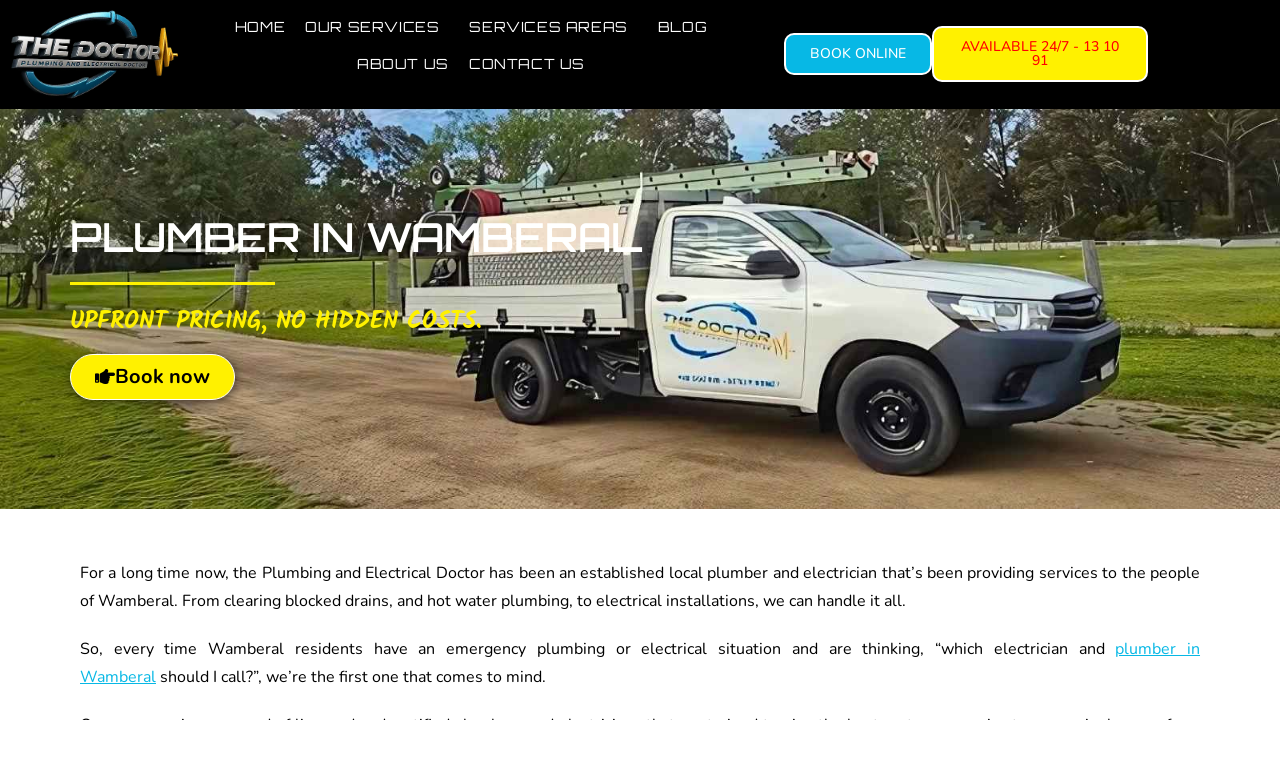

--- FILE ---
content_type: text/html; charset=UTF-8
request_url: https://plumbingandelectrical.net.au/plumber-in-wamberal/
body_size: 82974
content:
<!DOCTYPE html> <html class="html" lang="en-AU" prefix="og: https://ogp.me/ns#"> <head><script>if(navigator.userAgent.match(/MSIE|Internet Explorer/i)||navigator.userAgent.match(/Trident\/7\..*?rv:11/i)){let e=document.location.href;if(!e.match(/[?&]nonitro/)){if(e.indexOf("?")==-1){if(e.indexOf("#")==-1){document.location.href=e+"?nonitro=1"}else{document.location.href=e.replace("#","?nonitro=1#")}}else{if(e.indexOf("#")==-1){document.location.href=e+"&nonitro=1"}else{document.location.href=e.replace("#","&nonitro=1#")}}}}</script><link rel="preconnect" href="https://plumbingandelectrical.net.au" /><link rel="preconnect" href="https://www.google.com" /><link rel="preconnect" href="https://www.googletagmanager.com" /><link rel="preconnect" href="https://cdn-ilcogoj.nitrocdn.com" /><meta charset="UTF-8" /><meta name="viewport" content="width=device-width, initial-scale=1" /><title>Plumber in Wamberal - The Plumbing And Electrical Doctor</title><meta name="description" content="The Plumbing &amp; Electrical Doctor provides Wamberal with plumbing &amp; electrical services. So, try &amp; call us we&#039;re the best electrician and plumber in Wamberal" /><meta name="robots" content="follow, index, max-snippet:-1, max-video-preview:-1, max-image-preview:large" /><meta property="og:locale" content="en_US" /><meta property="og:type" content="article" /><meta property="og:title" content="Plumber in Wamberal - The Plumbing And Electrical Doctor" /><meta property="og:description" content="The Plumbing &amp; Electrical Doctor provides Wamberal with plumbing &amp; electrical services. So, try &amp; call us we&#039;re the best electrician and plumber in Wamberal" /><meta property="og:url" content="https://plumbingandelectrical.net.au/plumber-in-wamberal/" /><meta property="og:site_name" content="The Plumbing And Electrical Doctor" /><meta property="article:publisher" content="https://www.facebook.com/plumbingandelectricaldr/" /><meta property="og:updated_time" content="2025-01-03T23:44:38+11:00" /><meta property="og:image" content="https://plumbingandelectrical.net.au/wp-content/uploads/2024/11/TPED-Ready-To-Go.jpg" /><meta property="og:image:secure_url" content="https://plumbingandelectrical.net.au/wp-content/uploads/2024/11/TPED-Ready-To-Go.jpg" /><meta property="og:image:width" content="560" /><meta property="og:image:height" content="600" /><meta property="og:image:alt" content="plumber in wamberal" /><meta property="og:image:type" content="image/jpeg" /><meta property="article:published_time" content="2021-01-14T13:07:16+11:00" /><meta property="article:modified_time" content="2025-01-03T23:44:38+11:00" /><meta name="twitter:card" content="summary_large_image" /><meta name="twitter:title" content="Plumber in Wamberal - The Plumbing And Electrical Doctor" /><meta name="twitter:description" content="The Plumbing &amp; Electrical Doctor provides Wamberal with plumbing &amp; electrical services. So, try &amp; call us we&#039;re the best electrician and plumber in Wamberal" /><meta name="twitter:site" content="@ThePlumbing_Doc" /><meta name="twitter:creator" content="@ThePlumbing_Doc" /><meta name="twitter:image" content="https://plumbingandelectrical.net.au/wp-content/uploads/2024/11/TPED-Ready-To-Go.jpg" /><meta name="twitter:label1" content="Time to read" /><meta name="twitter:data1" content="3 minutes" /><meta name="generator" content="WordPress 6.8.3" /><meta name="google-site-verification" content="k6-DdoGonJSLimgN-OOAoy-Lmc05pn3f8MTEmmWV-lc" /><meta name="google-site-verification" content="be6dmEo5nofqJ0XgZzQZOhIhZC5ide6aAeq7wDeIEeo" /><meta name="facebook-domain-verification" content="utsxm53wufvft9b9vczyjp1iwvdxn7" /><meta name="generator" content="Elementor 3.32.5; features: additional_custom_breakpoints; settings: css_print_method-internal, google_font-enabled, font_display-auto" /><meta name="msapplication-TileImage" content="https://plumbingandelectrical.net.au/wp-content/uploads/2020/02/TPED-site-favicon-1-300x300.png" /><meta name="generator" content="NitroPack" /><script>var NPSH,NitroScrollHelper;NPSH=NitroScrollHelper=function(){let e=null;const o=window.sessionStorage.getItem("nitroScrollPos");function t(){let e=JSON.parse(window.sessionStorage.getItem("nitroScrollPos"))||{};if(typeof e!=="object"){e={}}e[document.URL]=window.scrollY;window.sessionStorage.setItem("nitroScrollPos",JSON.stringify(e))}window.addEventListener("scroll",function(){if(e!==null){clearTimeout(e)}e=setTimeout(t,200)},{passive:true});let r={};r.getScrollPos=()=>{if(!o){return 0}const e=JSON.parse(o);return e[document.URL]||0};r.isScrolled=()=>{return r.getScrollPos()>document.documentElement.clientHeight*.5};return r}();</script><script>(function(){var a=false;var e=document.documentElement.classList;var i=navigator.userAgent.toLowerCase();var n=["android","iphone","ipad"];var r=n.length;var o;var d=null;for(var t=0;t<r;t++){o=n[t];if(i.indexOf(o)>-1)d=o;if(e.contains(o)){a=true;e.remove(o)}}if(a&&d){e.add(d);if(d=="iphone"||d=="ipad"){e.add("ios")}}})();</script><script type="text/worker" id="nitro-web-worker">var preloadRequests=0;var remainingCount={};var baseURI="";self.onmessage=function(e){switch(e.data.cmd){case"RESOURCE_PRELOAD":var o=e.data.requestId;remainingCount[o]=0;e.data.resources.forEach(function(e){preload(e,function(o){return function(){console.log(o+" DONE: "+e);if(--remainingCount[o]==0){self.postMessage({cmd:"RESOURCE_PRELOAD",requestId:o})}}}(o));remainingCount[o]++});break;case"SET_BASEURI":baseURI=e.data.uri;break}};async function preload(e,o){if(typeof URL!=="undefined"&&baseURI){try{var a=new URL(e,baseURI);e=a.href}catch(e){console.log("Worker error: "+e.message)}}console.log("Preloading "+e);try{var n=new Request(e,{mode:"no-cors",redirect:"follow"});await fetch(n);o()}catch(a){console.log(a);var r=new XMLHttpRequest;r.responseType="blob";r.onload=o;r.onerror=o;r.open("GET",e,true);r.send()}}</script><script id="nprl">(()=>{if(window.NPRL!=undefined)return;(function(e){var t=e.prototype;t.after||(t.after=function(){var e,t=arguments,n=t.length,r=0,i=this,o=i.parentNode,a=Node,c=String,u=document;if(o!==null){while(r<n){(e=t[r])instanceof a?(i=i.nextSibling)!==null?o.insertBefore(e,i):o.appendChild(e):o.appendChild(u.createTextNode(c(e)));++r}}})})(Element);var e,t;e=t=function(){var t=false;var r=window.URL||window.webkitURL;var i=true;var o=true;var a=2;var c=null;var u=null;var d=true;var s=window.nitroGtmExcludes!=undefined;var l=s?JSON.parse(atob(window.nitroGtmExcludes)).map(e=>new RegExp(e)):[];var f;var m;var v=null;var p=null;var g=null;var h={touch:["touchmove","touchend"],default:["mousemove","click","keydown","wheel"]};var E=true;var y=[];var w=false;var b=[];var S=0;var N=0;var L=false;var T=0;var R=null;var O=false;var A=false;var C=false;var P=[];var I=[];var M=[];var k=[];var x=false;var _={};var j=new Map;var B="noModule"in HTMLScriptElement.prototype;var q=requestAnimationFrame||mozRequestAnimationFrame||webkitRequestAnimationFrame||msRequestAnimationFrame;const D="gtm.js?id=";function H(e,t){if(!_[e]){_[e]=[]}_[e].push(t)}function U(e,t){if(_[e]){var n=0,r=_[e];for(var n=0;n<r.length;n++){r[n].call(this,t)}}}function Y(){(function(e,t){var r=null;var i=function(e){r(e)};var o=null;var a={};var c=null;var u=null;var d=0;e.addEventListener(t,function(r){if(["load","DOMContentLoaded"].indexOf(t)!=-1){if(u){Q(function(){e.triggerNitroEvent(t)})}c=true}else if(t=="readystatechange"){d++;n.ogReadyState=d==1?"interactive":"complete";if(u&&u>=d){n.documentReadyState=n.ogReadyState;Q(function(){e.triggerNitroEvent(t)})}}});e.addEventListener(t+"Nitro",function(e){if(["load","DOMContentLoaded"].indexOf(t)!=-1){if(!c){e.preventDefault();e.stopImmediatePropagation()}else{}u=true}else if(t=="readystatechange"){u=n.documentReadyState=="interactive"?1:2;if(d<u){e.preventDefault();e.stopImmediatePropagation()}}});switch(t){case"load":o="onload";break;case"readystatechange":o="onreadystatechange";break;case"pageshow":o="onpageshow";break;default:o=null;break}if(o){Object.defineProperty(e,o,{get:function(){return r},set:function(n){if(typeof n!=="function"){r=null;e.removeEventListener(t+"Nitro",i)}else{if(!r){e.addEventListener(t+"Nitro",i)}r=n}}})}Object.defineProperty(e,"addEventListener"+t,{value:function(r){if(r!=t||!n.startedScriptLoading||document.currentScript&&document.currentScript.hasAttribute("nitro-exclude")){}else{arguments[0]+="Nitro"}e.ogAddEventListener.apply(e,arguments);a[arguments[1]]=arguments[0]}});Object.defineProperty(e,"removeEventListener"+t,{value:function(t){var n=a[arguments[1]];arguments[0]=n;e.ogRemoveEventListener.apply(e,arguments)}});Object.defineProperty(e,"triggerNitroEvent"+t,{value:function(t,n){n=n||e;var r=new Event(t+"Nitro",{bubbles:true});r.isNitroPack=true;Object.defineProperty(r,"type",{get:function(){return t},set:function(){}});Object.defineProperty(r,"target",{get:function(){return n},set:function(){}});e.dispatchEvent(r)}});if(typeof e.triggerNitroEvent==="undefined"){(function(){var t=e.addEventListener;var n=e.removeEventListener;Object.defineProperty(e,"ogAddEventListener",{value:t});Object.defineProperty(e,"ogRemoveEventListener",{value:n});Object.defineProperty(e,"addEventListener",{value:function(n){var r="addEventListener"+n;if(typeof e[r]!=="undefined"){e[r].apply(e,arguments)}else{t.apply(e,arguments)}},writable:true});Object.defineProperty(e,"removeEventListener",{value:function(t){var r="removeEventListener"+t;if(typeof e[r]!=="undefined"){e[r].apply(e,arguments)}else{n.apply(e,arguments)}}});Object.defineProperty(e,"triggerNitroEvent",{value:function(t,n){var r="triggerNitroEvent"+t;if(typeof e[r]!=="undefined"){e[r].apply(e,arguments)}}})})()}}).apply(null,arguments)}Y(window,"load");Y(window,"pageshow");Y(window,"DOMContentLoaded");Y(document,"DOMContentLoaded");Y(document,"readystatechange");try{var F=new Worker(r.createObjectURL(new Blob([document.getElementById("nitro-web-worker").textContent],{type:"text/javascript"})))}catch(e){var F=new Worker("data:text/javascript;base64,"+btoa(document.getElementById("nitro-web-worker").textContent))}F.onmessage=function(e){if(e.data.cmd=="RESOURCE_PRELOAD"){U(e.data.requestId,e)}};if(typeof document.baseURI!=="undefined"){F.postMessage({cmd:"SET_BASEURI",uri:document.baseURI})}var G=function(e){if(--S==0){Q(K)}};var W=function(e){e.target.removeEventListener("load",W);e.target.removeEventListener("error",W);e.target.removeEventListener("nitroTimeout",W);if(e.type!="nitroTimeout"){clearTimeout(e.target.nitroTimeout)}if(--N==0&&S==0){Q(J)}};var X=function(e){var t=e.textContent;try{var n=r.createObjectURL(new Blob([t.replace(/^(?:<!--)?(.*?)(?:-->)?$/gm,"$1")],{type:"text/javascript"}))}catch(e){var n="data:text/javascript;base64,"+btoa(t.replace(/^(?:<!--)?(.*?)(?:-->)?$/gm,"$1"))}return n};var K=function(){n.documentReadyState="interactive";document.triggerNitroEvent("readystatechange");document.triggerNitroEvent("DOMContentLoaded");if(window.pageYOffset||window.pageXOffset){window.dispatchEvent(new Event("scroll"))}A=true;Q(function(){if(N==0){Q(J)}Q($)})};var J=function(){if(!A||O)return;O=true;R.disconnect();en();n.documentReadyState="complete";document.triggerNitroEvent("readystatechange");window.triggerNitroEvent("load",document);window.triggerNitroEvent("pageshow",document);if(window.pageYOffset||window.pageXOffset||location.hash){let e=typeof history.scrollRestoration!=="undefined"&&history.scrollRestoration=="auto";if(e&&typeof NPSH!=="undefined"&&NPSH.getScrollPos()>0&&window.pageYOffset>document.documentElement.clientHeight*.5){window.scrollTo(0,NPSH.getScrollPos())}else if(location.hash){try{let e=document.querySelector(location.hash);if(e){e.scrollIntoView()}}catch(e){}}}var e=null;if(a==1){e=eo}else{e=eu}Q(e)};var Q=function(e){setTimeout(e,0)};var V=function(e){if(e.type=="touchend"||e.type=="click"){g=e}};var $=function(){if(d&&g){setTimeout(function(e){return function(){var t=function(e,t,n){var r=new Event(e,{bubbles:true,cancelable:true});if(e=="click"){r.clientX=t;r.clientY=n}else{r.touches=[{clientX:t,clientY:n}]}return r};var n;if(e.type=="touchend"){var r=e.changedTouches[0];n=document.elementFromPoint(r.clientX,r.clientY);n.dispatchEvent(t("touchstart"),r.clientX,r.clientY);n.dispatchEvent(t("touchend"),r.clientX,r.clientY);n.dispatchEvent(t("click"),r.clientX,r.clientY)}else if(e.type=="click"){n=document.elementFromPoint(e.clientX,e.clientY);n.dispatchEvent(t("click"),e.clientX,e.clientY)}}}(g),150);g=null}};var z=function(e){if(e.tagName=="SCRIPT"&&!e.hasAttribute("data-nitro-for-id")&&!e.hasAttribute("nitro-document-write")||e.tagName=="IMG"&&(e.hasAttribute("src")||e.hasAttribute("srcset"))||e.tagName=="IFRAME"&&e.hasAttribute("src")||e.tagName=="LINK"&&e.hasAttribute("href")&&e.hasAttribute("rel")&&e.getAttribute("rel")=="stylesheet"){if(e.tagName==="IFRAME"&&e.src.indexOf("about:blank")>-1){return}var t="";switch(e.tagName){case"LINK":t=e.href;break;case"IMG":if(k.indexOf(e)>-1)return;t=e.srcset||e.src;break;default:t=e.src;break}var n=e.getAttribute("type");if(!t&&e.tagName!=="SCRIPT")return;if((e.tagName=="IMG"||e.tagName=="LINK")&&(t.indexOf("data:")===0||t.indexOf("blob:")===0))return;if(e.tagName=="SCRIPT"&&n&&n!=="text/javascript"&&n!=="application/javascript"){if(n!=="module"||!B)return}if(e.tagName==="SCRIPT"){if(k.indexOf(e)>-1)return;if(e.noModule&&B){return}let t=null;if(document.currentScript){if(document.currentScript.src&&document.currentScript.src.indexOf(D)>-1){t=document.currentScript}if(document.currentScript.hasAttribute("data-nitro-gtm-id")){e.setAttribute("data-nitro-gtm-id",document.currentScript.getAttribute("data-nitro-gtm-id"))}}else if(window.nitroCurrentScript){if(window.nitroCurrentScript.src&&window.nitroCurrentScript.src.indexOf(D)>-1){t=window.nitroCurrentScript}}if(t&&s){let n=false;for(const t of l){n=e.src?t.test(e.src):t.test(e.textContent);if(n){break}}if(!n){e.type="text/googletagmanagerscript";let n=t.hasAttribute("data-nitro-gtm-id")?t.getAttribute("data-nitro-gtm-id"):t.id;if(!j.has(n)){j.set(n,[])}let r=j.get(n);r.push(e);return}}if(!e.src){if(e.textContent.length>0){e.textContent+="\n;if(document.currentScript.nitroTimeout) {clearTimeout(document.currentScript.nitroTimeout);}; setTimeout(function() { this.dispatchEvent(new Event('load')); }.bind(document.currentScript), 0);"}else{return}}else{}k.push(e)}if(!e.hasOwnProperty("nitroTimeout")){N++;e.addEventListener("load",W,true);e.addEventListener("error",W,true);e.addEventListener("nitroTimeout",W,true);e.nitroTimeout=setTimeout(function(){console.log("Resource timed out",e);e.dispatchEvent(new Event("nitroTimeout"))},5e3)}}};var Z=function(e){if(e.hasOwnProperty("nitroTimeout")&&e.nitroTimeout){clearTimeout(e.nitroTimeout);e.nitroTimeout=null;e.dispatchEvent(new Event("nitroTimeout"))}};document.documentElement.addEventListener("load",function(e){if(e.target.tagName=="SCRIPT"||e.target.tagName=="IMG"){k.push(e.target)}},true);document.documentElement.addEventListener("error",function(e){if(e.target.tagName=="SCRIPT"||e.target.tagName=="IMG"){k.push(e.target)}},true);var ee=["appendChild","replaceChild","insertBefore","prepend","append","before","after","replaceWith","insertAdjacentElement"];var et=function(){if(s){window._nitro_setTimeout=window.setTimeout;window.setTimeout=function(e,t,...n){let r=document.currentScript||window.nitroCurrentScript;if(!r||r.src&&r.src.indexOf(D)==-1){return window._nitro_setTimeout.call(window,e,t,...n)}return window._nitro_setTimeout.call(window,function(e,t){return function(...n){window.nitroCurrentScript=e;t(...n)}}(r,e),t,...n)}}ee.forEach(function(e){HTMLElement.prototype["og"+e]=HTMLElement.prototype[e];HTMLElement.prototype[e]=function(...t){if(this.parentNode||this===document.documentElement){switch(e){case"replaceChild":case"insertBefore":t.pop();break;case"insertAdjacentElement":t.shift();break}t.forEach(function(e){if(!e)return;if(e.tagName=="SCRIPT"){z(e)}else{if(e.children&&e.children.length>0){e.querySelectorAll("script").forEach(z)}}})}return this["og"+e].apply(this,arguments)}})};var en=function(){if(s&&typeof window._nitro_setTimeout==="function"){window.setTimeout=window._nitro_setTimeout}ee.forEach(function(e){HTMLElement.prototype[e]=HTMLElement.prototype["og"+e]})};var er=async function(){if(o){ef(f);ef(V);if(v){clearTimeout(v);v=null}}if(T===1){L=true;return}else if(T===0){T=-1}n.startedScriptLoading=true;Object.defineProperty(document,"readyState",{get:function(){return n.documentReadyState},set:function(){}});var e=document.documentElement;var t={attributes:true,attributeFilter:["src"],childList:true,subtree:true};R=new MutationObserver(function(e,t){e.forEach(function(e){if(e.type=="childList"&&e.addedNodes.length>0){e.addedNodes.forEach(function(e){if(!document.documentElement.contains(e)){return}if(e.tagName=="IMG"||e.tagName=="IFRAME"||e.tagName=="LINK"){z(e)}})}if(e.type=="childList"&&e.removedNodes.length>0){e.removedNodes.forEach(function(e){if(e.tagName=="IFRAME"||e.tagName=="LINK"){Z(e)}})}if(e.type=="attributes"){var t=e.target;if(!document.documentElement.contains(t)){return}if(t.tagName=="IFRAME"||t.tagName=="LINK"||t.tagName=="IMG"||t.tagName=="SCRIPT"){z(t)}}})});R.observe(e,t);if(!s){et()}await Promise.all(P);var r=b.shift();var i=null;var a=false;while(r){var c;var u=JSON.parse(atob(r.meta));var d=u.delay;if(r.type=="inline"){var l=document.getElementById(r.id);if(l){l.remove()}else{r=b.shift();continue}c=X(l);if(c===false){r=b.shift();continue}}else{c=r.src}if(!a&&r.type!="inline"&&(typeof u.attributes.async!="undefined"||typeof u.attributes.defer!="undefined")){if(i===null){i=r}else if(i===r){a=true}if(!a){b.push(r);r=b.shift();continue}}var m=document.createElement("script");m.src=c;m.setAttribute("data-nitro-for-id",r.id);for(var p in u.attributes){try{if(u.attributes[p]===false){m.setAttribute(p,"")}else{m.setAttribute(p,u.attributes[p])}}catch(e){console.log("Error while setting script attribute",m,e)}}m.async=false;if(u.canonicalLink!=""&&Object.getOwnPropertyDescriptor(m,"src")?.configurable!==false){(e=>{Object.defineProperty(m,"src",{get:function(){return e.canonicalLink},set:function(){}})})(u)}if(d){setTimeout((function(e,t){var n=document.querySelector("[data-nitro-marker-id='"+t+"']");if(n){n.after(e)}else{document.head.appendChild(e)}}).bind(null,m,r.id),d)}else{m.addEventListener("load",G);m.addEventListener("error",G);if(!m.noModule||!B){S++}var g=document.querySelector("[data-nitro-marker-id='"+r.id+"']");if(g){Q(function(e,t){return function(){e.after(t)}}(g,m))}else{Q(function(e){return function(){document.head.appendChild(e)}}(m))}}r=b.shift()}};var ei=function(){var e=document.getElementById("nitro-deferred-styles");var t=document.createElement("div");t.innerHTML=e.textContent;return t};var eo=async function(e){isPreload=e&&e.type=="NitroPreload";if(!isPreload){T=-1;E=false;if(o){ef(f);ef(V);if(v){clearTimeout(v);v=null}}}if(w===false){var t=ei();let e=t.querySelectorAll('style,link[rel="stylesheet"]');w=e.length;if(w){let e=document.getElementById("nitro-deferred-styles-marker");e.replaceWith.apply(e,t.childNodes)}else if(isPreload){Q(ed)}else{es()}}else if(w===0&&!isPreload){es()}};var ea=function(){var e=ei();var t=e.childNodes;var n;var r=[];for(var i=0;i<t.length;i++){n=t[i];if(n.href){r.push(n.href)}}var o="css-preload";H(o,function(e){eo(new Event("NitroPreload"))});if(r.length){F.postMessage({cmd:"RESOURCE_PRELOAD",resources:r,requestId:o})}else{Q(function(){U(o)})}};var ec=function(){if(T===-1)return;T=1;var e=[];var t,n;for(var r=0;r<b.length;r++){t=b[r];if(t.type!="inline"){if(t.src){n=JSON.parse(atob(t.meta));if(n.delay)continue;if(n.attributes.type&&n.attributes.type=="module"&&!B)continue;e.push(t.src)}}}if(e.length){var i="js-preload";H(i,function(e){T=2;if(L){Q(er)}});F.postMessage({cmd:"RESOURCE_PRELOAD",resources:e,requestId:i})}};var eu=function(){while(I.length){style=I.shift();if(style.hasAttribute("nitropack-onload")){style.setAttribute("onload",style.getAttribute("nitropack-onload"));Q(function(e){return function(){e.dispatchEvent(new Event("load"))}}(style))}}while(M.length){style=M.shift();if(style.hasAttribute("nitropack-onerror")){style.setAttribute("onerror",style.getAttribute("nitropack-onerror"));Q(function(e){return function(){e.dispatchEvent(new Event("error"))}}(style))}}};var ed=function(){if(!x){if(i){Q(function(){var e=document.getElementById("nitro-critical-css");if(e){e.remove()}})}x=true;onStylesLoadEvent=new Event("NitroStylesLoaded");onStylesLoadEvent.isNitroPack=true;window.dispatchEvent(onStylesLoadEvent)}};var es=function(){if(a==2){Q(er)}else{eu()}};var el=function(e){m.forEach(function(t){document.addEventListener(t,e,true)})};var ef=function(e){m.forEach(function(t){document.removeEventListener(t,e,true)})};if(s){et()}return{setAutoRemoveCriticalCss:function(e){i=e},registerScript:function(e,t,n){b.push({type:"remote",src:e,id:t,meta:n})},registerInlineScript:function(e,t){b.push({type:"inline",id:e,meta:t})},registerStyle:function(e,t,n){y.push({href:e,rel:t,media:n})},onLoadStyle:function(e){I.push(e);if(w!==false&&--w==0){Q(ed);if(E){E=false}else{es()}}},onErrorStyle:function(e){M.push(e);if(w!==false&&--w==0){Q(ed);if(E){E=false}else{es()}}},loadJs:function(e,t){if(!e.src){var n=X(e);if(n!==false){e.src=n;e.textContent=""}}if(t){Q(function(e,t){return function(){e.after(t)}}(t,e))}else{Q(function(e){return function(){document.head.appendChild(e)}}(e))}},loadQueuedResources:async function(){window.dispatchEvent(new Event("NitroBootStart"));if(p){clearTimeout(p);p=null}window.removeEventListener("load",e.loadQueuedResources);f=a==1?er:eo;if(!o||g){Q(f)}else{if(navigator.userAgent.indexOf(" Edge/")==-1){ea();H("css-preload",ec)}el(f);if(u){if(c){v=setTimeout(f,c)}}else{}}},fontPreload:function(e){var t="critical-fonts";H(t,function(e){document.getElementById("nitro-critical-fonts").type="text/css"});F.postMessage({cmd:"RESOURCE_PRELOAD",resources:e,requestId:t})},boot:function(){if(t)return;t=true;C=typeof NPSH!=="undefined"&&NPSH.isScrolled();let n=document.prerendering;if(location.hash||C||n){o=false}m=h.default.concat(h.touch);p=setTimeout(e.loadQueuedResources,1500);el(V);if(C){e.loadQueuedResources()}else{window.addEventListener("load",e.loadQueuedResources)}},addPrerequisite:function(e){P.push(e)},getTagManagerNodes:function(e){if(!e)return j;return j.get(e)??[]}}}();var n,r;n=r=function(){var t=document.write;return{documentWrite:function(n,r){if(n&&n.hasAttribute("nitro-exclude")){return t.call(document,r)}var i=null;if(n.documentWriteContainer){i=n.documentWriteContainer}else{i=document.createElement("span");n.documentWriteContainer=i}var o=null;if(n){if(n.hasAttribute("data-nitro-for-id")){o=document.querySelector('template[data-nitro-marker-id="'+n.getAttribute("data-nitro-for-id")+'"]')}else{o=n}}i.innerHTML+=r;i.querySelectorAll("script").forEach(function(e){e.setAttribute("nitro-document-write","")});if(!i.parentNode){if(o){o.parentNode.insertBefore(i,o)}else{document.body.appendChild(i)}}var a=document.createElement("span");a.innerHTML=r;var c=a.querySelectorAll("script");if(c.length){c.forEach(function(t){var n=t.getAttributeNames();var r=document.createElement("script");n.forEach(function(e){r.setAttribute(e,t.getAttribute(e))});r.async=false;if(!t.src&&t.textContent){r.textContent=t.textContent}e.loadJs(r,o)})}},TrustLogo:function(e,t){var n=document.getElementById(e);var r=document.createElement("img");r.src=t;n.parentNode.insertBefore(r,n)},documentReadyState:"loading",ogReadyState:document.readyState,startedScriptLoading:false,loadScriptDelayed:function(e,t){setTimeout(function(){var t=document.createElement("script");t.src=e;document.head.appendChild(t)},t)}}}();document.write=function(e){n.documentWrite(document.currentScript,e)};document.writeln=function(e){n.documentWrite(document.currentScript,e+"\n")};window.NPRL=e;window.NitroResourceLoader=t;window.NPh=n;window.NitroPackHelper=r})();</script><template id="nitro-deferred-styles-marker"></template><style id="nitro-fonts">@font-face{font-family:"Font Awesome 5 Free";font-style:normal;font-weight:400;font-display:swap;src:url("https://cdn-ilcogoj.nitrocdn.com/DnsklSQyrOQAzfqOAQQVGLtljwdKTiTl/assets/static/source/rev-7d99624/plumbingandelectrical.net.au/wp-content/plugins/elementor/assets/lib/font-awesome/webfonts/fa-regular-400.woff2") format("woff2");}@font-face{font-family:"Font Awesome 5 Free";font-style:normal;font-weight:900;font-display:swap;src:url("https://cdn-ilcogoj.nitrocdn.com/DnsklSQyrOQAzfqOAQQVGLtljwdKTiTl/assets/static/source/rev-7d99624/plumbingandelectrical.net.au/wp-content/plugins/elementor/assets/lib/font-awesome/webfonts/fa-solid-900.woff2") format("woff2");}@font-face{font-family:"Font Awesome 5 Free";font-display:swap;font-weight:900;src:url("https://cdn-ilcogoj.nitrocdn.com/DnsklSQyrOQAzfqOAQQVGLtljwdKTiTl/assets/static/source/rev-7d99624/plumbingandelectrical.net.au/wp-content/themes/oceanwp/assets/fonts/fontawesome/webfonts/fa-solid-900.woff2") format("woff2");}@font-face{font-family:"Font Awesome 5 Free";font-display:swap;font-weight:400;src:url("https://cdn-ilcogoj.nitrocdn.com/DnsklSQyrOQAzfqOAQQVGLtljwdKTiTl/assets/static/source/rev-7d99624/plumbingandelectrical.net.au/wp-content/themes/oceanwp/assets/fonts/fontawesome/webfonts/fa-regular-400.woff2") format("woff2");}@font-face{font-family:"Nunito";font-style:italic;font-weight:200;font-display:swap;src:url("https://fonts.gstatic.com/s/nunito/v32/XRXX3I6Li01BKofIMNaORs7nczIHNHI.woff2") format("woff2");unicode-range:U+0460-052F,U+1C80-1C8A,U+20B4,U+2DE0-2DFF,U+A640-A69F,U+FE2E-FE2F;}@font-face{font-family:"Nunito";font-style:italic;font-weight:200;font-display:swap;src:url("https://fonts.gstatic.com/s/nunito/v32/XRXX3I6Li01BKofIMNaHRs7nczIHNHI.woff2") format("woff2");unicode-range:U+0301,U+0400-045F,U+0490-0491,U+04B0-04B1,U+2116;}@font-face{font-family:"Nunito";font-style:italic;font-weight:200;font-display:swap;src:url("https://fonts.gstatic.com/s/nunito/v32/XRXX3I6Li01BKofIMNaMRs7nczIHNHI.woff2") format("woff2");unicode-range:U+0102-0103,U+0110-0111,U+0128-0129,U+0168-0169,U+01A0-01A1,U+01AF-01B0,U+0300-0301,U+0303-0304,U+0308-0309,U+0323,U+0329,U+1EA0-1EF9,U+20AB;}@font-face{font-family:"Nunito";font-style:italic;font-weight:200;font-display:swap;src:url("https://fonts.gstatic.com/s/nunito/v32/XRXX3I6Li01BKofIMNaNRs7nczIHNHI.woff2") format("woff2");unicode-range:U+0100-02BA,U+02BD-02C5,U+02C7-02CC,U+02CE-02D7,U+02DD-02FF,U+0304,U+0308,U+0329,U+1D00-1DBF,U+1E00-1E9F,U+1EF2-1EFF,U+2020,U+20A0-20AB,U+20AD-20C0,U+2113,U+2C60-2C7F,U+A720-A7FF;}@font-face{font-family:"Nunito";font-style:italic;font-weight:200;font-display:swap;src:url("https://fonts.gstatic.com/s/nunito/v32/XRXX3I6Li01BKofIMNaDRs7nczIH.woff2") format("woff2");unicode-range:U+0000-00FF,U+0131,U+0152-0153,U+02BB-02BC,U+02C6,U+02DA,U+02DC,U+0304,U+0308,U+0329,U+2000-206F,U+20AC,U+2122,U+2191,U+2193,U+2212,U+2215,U+FEFF,U+FFFD;}@font-face{font-family:"Nunito";font-style:italic;font-weight:300;font-display:swap;src:url("https://fonts.gstatic.com/s/nunito/v32/XRXX3I6Li01BKofIMNaORs7nczIHNHI.woff2") format("woff2");unicode-range:U+0460-052F,U+1C80-1C8A,U+20B4,U+2DE0-2DFF,U+A640-A69F,U+FE2E-FE2F;}@font-face{font-family:"Nunito";font-style:italic;font-weight:300;font-display:swap;src:url("https://fonts.gstatic.com/s/nunito/v32/XRXX3I6Li01BKofIMNaHRs7nczIHNHI.woff2") format("woff2");unicode-range:U+0301,U+0400-045F,U+0490-0491,U+04B0-04B1,U+2116;}@font-face{font-family:"Nunito";font-style:italic;font-weight:300;font-display:swap;src:url("https://fonts.gstatic.com/s/nunito/v32/XRXX3I6Li01BKofIMNaMRs7nczIHNHI.woff2") format("woff2");unicode-range:U+0102-0103,U+0110-0111,U+0128-0129,U+0168-0169,U+01A0-01A1,U+01AF-01B0,U+0300-0301,U+0303-0304,U+0308-0309,U+0323,U+0329,U+1EA0-1EF9,U+20AB;}@font-face{font-family:"Nunito";font-style:italic;font-weight:300;font-display:swap;src:url("https://fonts.gstatic.com/s/nunito/v32/XRXX3I6Li01BKofIMNaNRs7nczIHNHI.woff2") format("woff2");unicode-range:U+0100-02BA,U+02BD-02C5,U+02C7-02CC,U+02CE-02D7,U+02DD-02FF,U+0304,U+0308,U+0329,U+1D00-1DBF,U+1E00-1E9F,U+1EF2-1EFF,U+2020,U+20A0-20AB,U+20AD-20C0,U+2113,U+2C60-2C7F,U+A720-A7FF;}@font-face{font-family:"Nunito";font-style:italic;font-weight:300;font-display:swap;src:url("https://fonts.gstatic.com/s/nunito/v32/XRXX3I6Li01BKofIMNaDRs7nczIH.woff2") format("woff2");unicode-range:U+0000-00FF,U+0131,U+0152-0153,U+02BB-02BC,U+02C6,U+02DA,U+02DC,U+0304,U+0308,U+0329,U+2000-206F,U+20AC,U+2122,U+2191,U+2193,U+2212,U+2215,U+FEFF,U+FFFD;}@font-face{font-family:"Nunito";font-style:italic;font-weight:400;font-display:swap;src:url("https://fonts.gstatic.com/s/nunito/v32/XRXX3I6Li01BKofIMNaORs7nczIHNHI.woff2") format("woff2");unicode-range:U+0460-052F,U+1C80-1C8A,U+20B4,U+2DE0-2DFF,U+A640-A69F,U+FE2E-FE2F;}@font-face{font-family:"Nunito";font-style:italic;font-weight:400;font-display:swap;src:url("https://fonts.gstatic.com/s/nunito/v32/XRXX3I6Li01BKofIMNaHRs7nczIHNHI.woff2") format("woff2");unicode-range:U+0301,U+0400-045F,U+0490-0491,U+04B0-04B1,U+2116;}@font-face{font-family:"Nunito";font-style:italic;font-weight:400;font-display:swap;src:url("https://fonts.gstatic.com/s/nunito/v32/XRXX3I6Li01BKofIMNaMRs7nczIHNHI.woff2") format("woff2");unicode-range:U+0102-0103,U+0110-0111,U+0128-0129,U+0168-0169,U+01A0-01A1,U+01AF-01B0,U+0300-0301,U+0303-0304,U+0308-0309,U+0323,U+0329,U+1EA0-1EF9,U+20AB;}@font-face{font-family:"Nunito";font-style:italic;font-weight:400;font-display:swap;src:url("https://fonts.gstatic.com/s/nunito/v32/XRXX3I6Li01BKofIMNaNRs7nczIHNHI.woff2") format("woff2");unicode-range:U+0100-02BA,U+02BD-02C5,U+02C7-02CC,U+02CE-02D7,U+02DD-02FF,U+0304,U+0308,U+0329,U+1D00-1DBF,U+1E00-1E9F,U+1EF2-1EFF,U+2020,U+20A0-20AB,U+20AD-20C0,U+2113,U+2C60-2C7F,U+A720-A7FF;}@font-face{font-family:"Nunito";font-style:italic;font-weight:400;font-display:swap;src:url("https://fonts.gstatic.com/s/nunito/v32/XRXX3I6Li01BKofIMNaDRs7nczIH.woff2") format("woff2");unicode-range:U+0000-00FF,U+0131,U+0152-0153,U+02BB-02BC,U+02C6,U+02DA,U+02DC,U+0304,U+0308,U+0329,U+2000-206F,U+20AC,U+2122,U+2191,U+2193,U+2212,U+2215,U+FEFF,U+FFFD;}@font-face{font-family:"Nunito";font-style:italic;font-weight:500;font-display:swap;src:url("https://fonts.gstatic.com/s/nunito/v32/XRXX3I6Li01BKofIMNaORs7nczIHNHI.woff2") format("woff2");unicode-range:U+0460-052F,U+1C80-1C8A,U+20B4,U+2DE0-2DFF,U+A640-A69F,U+FE2E-FE2F;}@font-face{font-family:"Nunito";font-style:italic;font-weight:500;font-display:swap;src:url("https://fonts.gstatic.com/s/nunito/v32/XRXX3I6Li01BKofIMNaHRs7nczIHNHI.woff2") format("woff2");unicode-range:U+0301,U+0400-045F,U+0490-0491,U+04B0-04B1,U+2116;}@font-face{font-family:"Nunito";font-style:italic;font-weight:500;font-display:swap;src:url("https://fonts.gstatic.com/s/nunito/v32/XRXX3I6Li01BKofIMNaMRs7nczIHNHI.woff2") format("woff2");unicode-range:U+0102-0103,U+0110-0111,U+0128-0129,U+0168-0169,U+01A0-01A1,U+01AF-01B0,U+0300-0301,U+0303-0304,U+0308-0309,U+0323,U+0329,U+1EA0-1EF9,U+20AB;}@font-face{font-family:"Nunito";font-style:italic;font-weight:500;font-display:swap;src:url("https://fonts.gstatic.com/s/nunito/v32/XRXX3I6Li01BKofIMNaNRs7nczIHNHI.woff2") format("woff2");unicode-range:U+0100-02BA,U+02BD-02C5,U+02C7-02CC,U+02CE-02D7,U+02DD-02FF,U+0304,U+0308,U+0329,U+1D00-1DBF,U+1E00-1E9F,U+1EF2-1EFF,U+2020,U+20A0-20AB,U+20AD-20C0,U+2113,U+2C60-2C7F,U+A720-A7FF;}@font-face{font-family:"Nunito";font-style:italic;font-weight:500;font-display:swap;src:url("https://fonts.gstatic.com/s/nunito/v32/XRXX3I6Li01BKofIMNaDRs7nczIH.woff2") format("woff2");unicode-range:U+0000-00FF,U+0131,U+0152-0153,U+02BB-02BC,U+02C6,U+02DA,U+02DC,U+0304,U+0308,U+0329,U+2000-206F,U+20AC,U+2122,U+2191,U+2193,U+2212,U+2215,U+FEFF,U+FFFD;}@font-face{font-family:"Nunito";font-style:italic;font-weight:600;font-display:swap;src:url("https://fonts.gstatic.com/s/nunito/v32/XRXX3I6Li01BKofIMNaORs7nczIHNHI.woff2") format("woff2");unicode-range:U+0460-052F,U+1C80-1C8A,U+20B4,U+2DE0-2DFF,U+A640-A69F,U+FE2E-FE2F;}@font-face{font-family:"Nunito";font-style:italic;font-weight:600;font-display:swap;src:url("https://fonts.gstatic.com/s/nunito/v32/XRXX3I6Li01BKofIMNaHRs7nczIHNHI.woff2") format("woff2");unicode-range:U+0301,U+0400-045F,U+0490-0491,U+04B0-04B1,U+2116;}@font-face{font-family:"Nunito";font-style:italic;font-weight:600;font-display:swap;src:url("https://fonts.gstatic.com/s/nunito/v32/XRXX3I6Li01BKofIMNaMRs7nczIHNHI.woff2") format("woff2");unicode-range:U+0102-0103,U+0110-0111,U+0128-0129,U+0168-0169,U+01A0-01A1,U+01AF-01B0,U+0300-0301,U+0303-0304,U+0308-0309,U+0323,U+0329,U+1EA0-1EF9,U+20AB;}@font-face{font-family:"Nunito";font-style:italic;font-weight:600;font-display:swap;src:url("https://fonts.gstatic.com/s/nunito/v32/XRXX3I6Li01BKofIMNaNRs7nczIHNHI.woff2") format("woff2");unicode-range:U+0100-02BA,U+02BD-02C5,U+02C7-02CC,U+02CE-02D7,U+02DD-02FF,U+0304,U+0308,U+0329,U+1D00-1DBF,U+1E00-1E9F,U+1EF2-1EFF,U+2020,U+20A0-20AB,U+20AD-20C0,U+2113,U+2C60-2C7F,U+A720-A7FF;}@font-face{font-family:"Nunito";font-style:italic;font-weight:600;font-display:swap;src:url("https://fonts.gstatic.com/s/nunito/v32/XRXX3I6Li01BKofIMNaDRs7nczIH.woff2") format("woff2");unicode-range:U+0000-00FF,U+0131,U+0152-0153,U+02BB-02BC,U+02C6,U+02DA,U+02DC,U+0304,U+0308,U+0329,U+2000-206F,U+20AC,U+2122,U+2191,U+2193,U+2212,U+2215,U+FEFF,U+FFFD;}@font-face{font-family:"Nunito";font-style:italic;font-weight:700;font-display:swap;src:url("https://fonts.gstatic.com/s/nunito/v32/XRXX3I6Li01BKofIMNaORs7nczIHNHI.woff2") format("woff2");unicode-range:U+0460-052F,U+1C80-1C8A,U+20B4,U+2DE0-2DFF,U+A640-A69F,U+FE2E-FE2F;}@font-face{font-family:"Nunito";font-style:italic;font-weight:700;font-display:swap;src:url("https://fonts.gstatic.com/s/nunito/v32/XRXX3I6Li01BKofIMNaHRs7nczIHNHI.woff2") format("woff2");unicode-range:U+0301,U+0400-045F,U+0490-0491,U+04B0-04B1,U+2116;}@font-face{font-family:"Nunito";font-style:italic;font-weight:700;font-display:swap;src:url("https://fonts.gstatic.com/s/nunito/v32/XRXX3I6Li01BKofIMNaMRs7nczIHNHI.woff2") format("woff2");unicode-range:U+0102-0103,U+0110-0111,U+0128-0129,U+0168-0169,U+01A0-01A1,U+01AF-01B0,U+0300-0301,U+0303-0304,U+0308-0309,U+0323,U+0329,U+1EA0-1EF9,U+20AB;}@font-face{font-family:"Nunito";font-style:italic;font-weight:700;font-display:swap;src:url("https://fonts.gstatic.com/s/nunito/v32/XRXX3I6Li01BKofIMNaNRs7nczIHNHI.woff2") format("woff2");unicode-range:U+0100-02BA,U+02BD-02C5,U+02C7-02CC,U+02CE-02D7,U+02DD-02FF,U+0304,U+0308,U+0329,U+1D00-1DBF,U+1E00-1E9F,U+1EF2-1EFF,U+2020,U+20A0-20AB,U+20AD-20C0,U+2113,U+2C60-2C7F,U+A720-A7FF;}@font-face{font-family:"Nunito";font-style:italic;font-weight:700;font-display:swap;src:url("https://fonts.gstatic.com/s/nunito/v32/XRXX3I6Li01BKofIMNaDRs7nczIH.woff2") format("woff2");unicode-range:U+0000-00FF,U+0131,U+0152-0153,U+02BB-02BC,U+02C6,U+02DA,U+02DC,U+0304,U+0308,U+0329,U+2000-206F,U+20AC,U+2122,U+2191,U+2193,U+2212,U+2215,U+FEFF,U+FFFD;}@font-face{font-family:"Nunito";font-style:italic;font-weight:800;font-display:swap;src:url("https://fonts.gstatic.com/s/nunito/v32/XRXX3I6Li01BKofIMNaORs7nczIHNHI.woff2") format("woff2");unicode-range:U+0460-052F,U+1C80-1C8A,U+20B4,U+2DE0-2DFF,U+A640-A69F,U+FE2E-FE2F;}@font-face{font-family:"Nunito";font-style:italic;font-weight:800;font-display:swap;src:url("https://fonts.gstatic.com/s/nunito/v32/XRXX3I6Li01BKofIMNaHRs7nczIHNHI.woff2") format("woff2");unicode-range:U+0301,U+0400-045F,U+0490-0491,U+04B0-04B1,U+2116;}@font-face{font-family:"Nunito";font-style:italic;font-weight:800;font-display:swap;src:url("https://fonts.gstatic.com/s/nunito/v32/XRXX3I6Li01BKofIMNaMRs7nczIHNHI.woff2") format("woff2");unicode-range:U+0102-0103,U+0110-0111,U+0128-0129,U+0168-0169,U+01A0-01A1,U+01AF-01B0,U+0300-0301,U+0303-0304,U+0308-0309,U+0323,U+0329,U+1EA0-1EF9,U+20AB;}@font-face{font-family:"Nunito";font-style:italic;font-weight:800;font-display:swap;src:url("https://fonts.gstatic.com/s/nunito/v32/XRXX3I6Li01BKofIMNaNRs7nczIHNHI.woff2") format("woff2");unicode-range:U+0100-02BA,U+02BD-02C5,U+02C7-02CC,U+02CE-02D7,U+02DD-02FF,U+0304,U+0308,U+0329,U+1D00-1DBF,U+1E00-1E9F,U+1EF2-1EFF,U+2020,U+20A0-20AB,U+20AD-20C0,U+2113,U+2C60-2C7F,U+A720-A7FF;}@font-face{font-family:"Nunito";font-style:italic;font-weight:800;font-display:swap;src:url("https://fonts.gstatic.com/s/nunito/v32/XRXX3I6Li01BKofIMNaDRs7nczIH.woff2") format("woff2");unicode-range:U+0000-00FF,U+0131,U+0152-0153,U+02BB-02BC,U+02C6,U+02DA,U+02DC,U+0304,U+0308,U+0329,U+2000-206F,U+20AC,U+2122,U+2191,U+2193,U+2212,U+2215,U+FEFF,U+FFFD;}@font-face{font-family:"Nunito";font-style:italic;font-weight:900;font-display:swap;src:url("https://fonts.gstatic.com/s/nunito/v32/XRXX3I6Li01BKofIMNaORs7nczIHNHI.woff2") format("woff2");unicode-range:U+0460-052F,U+1C80-1C8A,U+20B4,U+2DE0-2DFF,U+A640-A69F,U+FE2E-FE2F;}@font-face{font-family:"Nunito";font-style:italic;font-weight:900;font-display:swap;src:url("https://fonts.gstatic.com/s/nunito/v32/XRXX3I6Li01BKofIMNaHRs7nczIHNHI.woff2") format("woff2");unicode-range:U+0301,U+0400-045F,U+0490-0491,U+04B0-04B1,U+2116;}@font-face{font-family:"Nunito";font-style:italic;font-weight:900;font-display:swap;src:url("https://fonts.gstatic.com/s/nunito/v32/XRXX3I6Li01BKofIMNaMRs7nczIHNHI.woff2") format("woff2");unicode-range:U+0102-0103,U+0110-0111,U+0128-0129,U+0168-0169,U+01A0-01A1,U+01AF-01B0,U+0300-0301,U+0303-0304,U+0308-0309,U+0323,U+0329,U+1EA0-1EF9,U+20AB;}@font-face{font-family:"Nunito";font-style:italic;font-weight:900;font-display:swap;src:url("https://fonts.gstatic.com/s/nunito/v32/XRXX3I6Li01BKofIMNaNRs7nczIHNHI.woff2") format("woff2");unicode-range:U+0100-02BA,U+02BD-02C5,U+02C7-02CC,U+02CE-02D7,U+02DD-02FF,U+0304,U+0308,U+0329,U+1D00-1DBF,U+1E00-1E9F,U+1EF2-1EFF,U+2020,U+20A0-20AB,U+20AD-20C0,U+2113,U+2C60-2C7F,U+A720-A7FF;}@font-face{font-family:"Nunito";font-style:italic;font-weight:900;font-display:swap;src:url("https://fonts.gstatic.com/s/nunito/v32/XRXX3I6Li01BKofIMNaDRs7nczIH.woff2") format("woff2");unicode-range:U+0000-00FF,U+0131,U+0152-0153,U+02BB-02BC,U+02C6,U+02DA,U+02DC,U+0304,U+0308,U+0329,U+2000-206F,U+20AC,U+2122,U+2191,U+2193,U+2212,U+2215,U+FEFF,U+FFFD;}@font-face{font-family:"Nunito";font-style:normal;font-weight:200;font-display:swap;src:url("https://fonts.gstatic.com/s/nunito/v32/XRXV3I6Li01BKofIOOaBTMnFcQIG.woff2") format("woff2");unicode-range:U+0460-052F,U+1C80-1C8A,U+20B4,U+2DE0-2DFF,U+A640-A69F,U+FE2E-FE2F;}@font-face{font-family:"Nunito";font-style:normal;font-weight:200;font-display:swap;src:url("https://fonts.gstatic.com/s/nunito/v32/XRXV3I6Li01BKofIMeaBTMnFcQIG.woff2") format("woff2");unicode-range:U+0301,U+0400-045F,U+0490-0491,U+04B0-04B1,U+2116;}@font-face{font-family:"Nunito";font-style:normal;font-weight:200;font-display:swap;src:url("https://fonts.gstatic.com/s/nunito/v32/XRXV3I6Li01BKofIOuaBTMnFcQIG.woff2") format("woff2");unicode-range:U+0102-0103,U+0110-0111,U+0128-0129,U+0168-0169,U+01A0-01A1,U+01AF-01B0,U+0300-0301,U+0303-0304,U+0308-0309,U+0323,U+0329,U+1EA0-1EF9,U+20AB;}@font-face{font-family:"Nunito";font-style:normal;font-weight:200;font-display:swap;src:url("https://fonts.gstatic.com/s/nunito/v32/XRXV3I6Li01BKofIO-aBTMnFcQIG.woff2") format("woff2");unicode-range:U+0100-02BA,U+02BD-02C5,U+02C7-02CC,U+02CE-02D7,U+02DD-02FF,U+0304,U+0308,U+0329,U+1D00-1DBF,U+1E00-1E9F,U+1EF2-1EFF,U+2020,U+20A0-20AB,U+20AD-20C0,U+2113,U+2C60-2C7F,U+A720-A7FF;}@font-face{font-family:"Nunito";font-style:normal;font-weight:200;font-display:swap;src:url("https://fonts.gstatic.com/s/nunito/v32/XRXV3I6Li01BKofINeaBTMnFcQ.woff2") format("woff2");unicode-range:U+0000-00FF,U+0131,U+0152-0153,U+02BB-02BC,U+02C6,U+02DA,U+02DC,U+0304,U+0308,U+0329,U+2000-206F,U+20AC,U+2122,U+2191,U+2193,U+2212,U+2215,U+FEFF,U+FFFD;}@font-face{font-family:"Nunito";font-style:normal;font-weight:300;font-display:swap;src:url("https://fonts.gstatic.com/s/nunito/v32/XRXV3I6Li01BKofIOOaBTMnFcQIG.woff2") format("woff2");unicode-range:U+0460-052F,U+1C80-1C8A,U+20B4,U+2DE0-2DFF,U+A640-A69F,U+FE2E-FE2F;}@font-face{font-family:"Nunito";font-style:normal;font-weight:300;font-display:swap;src:url("https://fonts.gstatic.com/s/nunito/v32/XRXV3I6Li01BKofIMeaBTMnFcQIG.woff2") format("woff2");unicode-range:U+0301,U+0400-045F,U+0490-0491,U+04B0-04B1,U+2116;}@font-face{font-family:"Nunito";font-style:normal;font-weight:300;font-display:swap;src:url("https://fonts.gstatic.com/s/nunito/v32/XRXV3I6Li01BKofIOuaBTMnFcQIG.woff2") format("woff2");unicode-range:U+0102-0103,U+0110-0111,U+0128-0129,U+0168-0169,U+01A0-01A1,U+01AF-01B0,U+0300-0301,U+0303-0304,U+0308-0309,U+0323,U+0329,U+1EA0-1EF9,U+20AB;}@font-face{font-family:"Nunito";font-style:normal;font-weight:300;font-display:swap;src:url("https://fonts.gstatic.com/s/nunito/v32/XRXV3I6Li01BKofIO-aBTMnFcQIG.woff2") format("woff2");unicode-range:U+0100-02BA,U+02BD-02C5,U+02C7-02CC,U+02CE-02D7,U+02DD-02FF,U+0304,U+0308,U+0329,U+1D00-1DBF,U+1E00-1E9F,U+1EF2-1EFF,U+2020,U+20A0-20AB,U+20AD-20C0,U+2113,U+2C60-2C7F,U+A720-A7FF;}@font-face{font-family:"Nunito";font-style:normal;font-weight:300;font-display:swap;src:url("https://fonts.gstatic.com/s/nunito/v32/XRXV3I6Li01BKofINeaBTMnFcQ.woff2") format("woff2");unicode-range:U+0000-00FF,U+0131,U+0152-0153,U+02BB-02BC,U+02C6,U+02DA,U+02DC,U+0304,U+0308,U+0329,U+2000-206F,U+20AC,U+2122,U+2191,U+2193,U+2212,U+2215,U+FEFF,U+FFFD;}@font-face{font-family:"Nunito";font-style:normal;font-weight:400;font-display:swap;src:url("https://fonts.gstatic.com/s/nunito/v32/XRXV3I6Li01BKofIOOaBTMnFcQIG.woff2") format("woff2");unicode-range:U+0460-052F,U+1C80-1C8A,U+20B4,U+2DE0-2DFF,U+A640-A69F,U+FE2E-FE2F;}@font-face{font-family:"Nunito";font-style:normal;font-weight:400;font-display:swap;src:url("https://fonts.gstatic.com/s/nunito/v32/XRXV3I6Li01BKofIMeaBTMnFcQIG.woff2") format("woff2");unicode-range:U+0301,U+0400-045F,U+0490-0491,U+04B0-04B1,U+2116;}@font-face{font-family:"Nunito";font-style:normal;font-weight:400;font-display:swap;src:url("https://fonts.gstatic.com/s/nunito/v32/XRXV3I6Li01BKofIOuaBTMnFcQIG.woff2") format("woff2");unicode-range:U+0102-0103,U+0110-0111,U+0128-0129,U+0168-0169,U+01A0-01A1,U+01AF-01B0,U+0300-0301,U+0303-0304,U+0308-0309,U+0323,U+0329,U+1EA0-1EF9,U+20AB;}@font-face{font-family:"Nunito";font-style:normal;font-weight:400;font-display:swap;src:url("https://fonts.gstatic.com/s/nunito/v32/XRXV3I6Li01BKofIO-aBTMnFcQIG.woff2") format("woff2");unicode-range:U+0100-02BA,U+02BD-02C5,U+02C7-02CC,U+02CE-02D7,U+02DD-02FF,U+0304,U+0308,U+0329,U+1D00-1DBF,U+1E00-1E9F,U+1EF2-1EFF,U+2020,U+20A0-20AB,U+20AD-20C0,U+2113,U+2C60-2C7F,U+A720-A7FF;}@font-face{font-family:"Nunito";font-style:normal;font-weight:400;font-display:swap;src:url("https://fonts.gstatic.com/s/nunito/v32/XRXV3I6Li01BKofINeaBTMnFcQ.woff2") format("woff2");unicode-range:U+0000-00FF,U+0131,U+0152-0153,U+02BB-02BC,U+02C6,U+02DA,U+02DC,U+0304,U+0308,U+0329,U+2000-206F,U+20AC,U+2122,U+2191,U+2193,U+2212,U+2215,U+FEFF,U+FFFD;}@font-face{font-family:"Nunito";font-style:normal;font-weight:500;font-display:swap;src:url("https://fonts.gstatic.com/s/nunito/v32/XRXV3I6Li01BKofIOOaBTMnFcQIG.woff2") format("woff2");unicode-range:U+0460-052F,U+1C80-1C8A,U+20B4,U+2DE0-2DFF,U+A640-A69F,U+FE2E-FE2F;}@font-face{font-family:"Nunito";font-style:normal;font-weight:500;font-display:swap;src:url("https://fonts.gstatic.com/s/nunito/v32/XRXV3I6Li01BKofIMeaBTMnFcQIG.woff2") format("woff2");unicode-range:U+0301,U+0400-045F,U+0490-0491,U+04B0-04B1,U+2116;}@font-face{font-family:"Nunito";font-style:normal;font-weight:500;font-display:swap;src:url("https://fonts.gstatic.com/s/nunito/v32/XRXV3I6Li01BKofIOuaBTMnFcQIG.woff2") format("woff2");unicode-range:U+0102-0103,U+0110-0111,U+0128-0129,U+0168-0169,U+01A0-01A1,U+01AF-01B0,U+0300-0301,U+0303-0304,U+0308-0309,U+0323,U+0329,U+1EA0-1EF9,U+20AB;}@font-face{font-family:"Nunito";font-style:normal;font-weight:500;font-display:swap;src:url("https://fonts.gstatic.com/s/nunito/v32/XRXV3I6Li01BKofIO-aBTMnFcQIG.woff2") format("woff2");unicode-range:U+0100-02BA,U+02BD-02C5,U+02C7-02CC,U+02CE-02D7,U+02DD-02FF,U+0304,U+0308,U+0329,U+1D00-1DBF,U+1E00-1E9F,U+1EF2-1EFF,U+2020,U+20A0-20AB,U+20AD-20C0,U+2113,U+2C60-2C7F,U+A720-A7FF;}@font-face{font-family:"Nunito";font-style:normal;font-weight:500;font-display:swap;src:url("https://fonts.gstatic.com/s/nunito/v32/XRXV3I6Li01BKofINeaBTMnFcQ.woff2") format("woff2");unicode-range:U+0000-00FF,U+0131,U+0152-0153,U+02BB-02BC,U+02C6,U+02DA,U+02DC,U+0304,U+0308,U+0329,U+2000-206F,U+20AC,U+2122,U+2191,U+2193,U+2212,U+2215,U+FEFF,U+FFFD;}@font-face{font-family:"Nunito";font-style:normal;font-weight:600;font-display:swap;src:url("https://fonts.gstatic.com/s/nunito/v32/XRXV3I6Li01BKofIOOaBTMnFcQIG.woff2") format("woff2");unicode-range:U+0460-052F,U+1C80-1C8A,U+20B4,U+2DE0-2DFF,U+A640-A69F,U+FE2E-FE2F;}@font-face{font-family:"Nunito";font-style:normal;font-weight:600;font-display:swap;src:url("https://fonts.gstatic.com/s/nunito/v32/XRXV3I6Li01BKofIMeaBTMnFcQIG.woff2") format("woff2");unicode-range:U+0301,U+0400-045F,U+0490-0491,U+04B0-04B1,U+2116;}@font-face{font-family:"Nunito";font-style:normal;font-weight:600;font-display:swap;src:url("https://fonts.gstatic.com/s/nunito/v32/XRXV3I6Li01BKofIOuaBTMnFcQIG.woff2") format("woff2");unicode-range:U+0102-0103,U+0110-0111,U+0128-0129,U+0168-0169,U+01A0-01A1,U+01AF-01B0,U+0300-0301,U+0303-0304,U+0308-0309,U+0323,U+0329,U+1EA0-1EF9,U+20AB;}@font-face{font-family:"Nunito";font-style:normal;font-weight:600;font-display:swap;src:url("https://fonts.gstatic.com/s/nunito/v32/XRXV3I6Li01BKofIO-aBTMnFcQIG.woff2") format("woff2");unicode-range:U+0100-02BA,U+02BD-02C5,U+02C7-02CC,U+02CE-02D7,U+02DD-02FF,U+0304,U+0308,U+0329,U+1D00-1DBF,U+1E00-1E9F,U+1EF2-1EFF,U+2020,U+20A0-20AB,U+20AD-20C0,U+2113,U+2C60-2C7F,U+A720-A7FF;}@font-face{font-family:"Nunito";font-style:normal;font-weight:600;font-display:swap;src:url("https://fonts.gstatic.com/s/nunito/v32/XRXV3I6Li01BKofINeaBTMnFcQ.woff2") format("woff2");unicode-range:U+0000-00FF,U+0131,U+0152-0153,U+02BB-02BC,U+02C6,U+02DA,U+02DC,U+0304,U+0308,U+0329,U+2000-206F,U+20AC,U+2122,U+2191,U+2193,U+2212,U+2215,U+FEFF,U+FFFD;}@font-face{font-family:"Nunito";font-style:normal;font-weight:700;font-display:swap;src:url("https://fonts.gstatic.com/s/nunito/v32/XRXV3I6Li01BKofIOOaBTMnFcQIG.woff2") format("woff2");unicode-range:U+0460-052F,U+1C80-1C8A,U+20B4,U+2DE0-2DFF,U+A640-A69F,U+FE2E-FE2F;}@font-face{font-family:"Nunito";font-style:normal;font-weight:700;font-display:swap;src:url("https://fonts.gstatic.com/s/nunito/v32/XRXV3I6Li01BKofIMeaBTMnFcQIG.woff2") format("woff2");unicode-range:U+0301,U+0400-045F,U+0490-0491,U+04B0-04B1,U+2116;}@font-face{font-family:"Nunito";font-style:normal;font-weight:700;font-display:swap;src:url("https://fonts.gstatic.com/s/nunito/v32/XRXV3I6Li01BKofIOuaBTMnFcQIG.woff2") format("woff2");unicode-range:U+0102-0103,U+0110-0111,U+0128-0129,U+0168-0169,U+01A0-01A1,U+01AF-01B0,U+0300-0301,U+0303-0304,U+0308-0309,U+0323,U+0329,U+1EA0-1EF9,U+20AB;}@font-face{font-family:"Nunito";font-style:normal;font-weight:700;font-display:swap;src:url("https://fonts.gstatic.com/s/nunito/v32/XRXV3I6Li01BKofIO-aBTMnFcQIG.woff2") format("woff2");unicode-range:U+0100-02BA,U+02BD-02C5,U+02C7-02CC,U+02CE-02D7,U+02DD-02FF,U+0304,U+0308,U+0329,U+1D00-1DBF,U+1E00-1E9F,U+1EF2-1EFF,U+2020,U+20A0-20AB,U+20AD-20C0,U+2113,U+2C60-2C7F,U+A720-A7FF;}@font-face{font-family:"Nunito";font-style:normal;font-weight:700;font-display:swap;src:url("https://fonts.gstatic.com/s/nunito/v32/XRXV3I6Li01BKofINeaBTMnFcQ.woff2") format("woff2");unicode-range:U+0000-00FF,U+0131,U+0152-0153,U+02BB-02BC,U+02C6,U+02DA,U+02DC,U+0304,U+0308,U+0329,U+2000-206F,U+20AC,U+2122,U+2191,U+2193,U+2212,U+2215,U+FEFF,U+FFFD;}@font-face{font-family:"Nunito";font-style:normal;font-weight:800;font-display:swap;src:url("https://fonts.gstatic.com/s/nunito/v32/XRXV3I6Li01BKofIOOaBTMnFcQIG.woff2") format("woff2");unicode-range:U+0460-052F,U+1C80-1C8A,U+20B4,U+2DE0-2DFF,U+A640-A69F,U+FE2E-FE2F;}@font-face{font-family:"Nunito";font-style:normal;font-weight:800;font-display:swap;src:url("https://fonts.gstatic.com/s/nunito/v32/XRXV3I6Li01BKofIMeaBTMnFcQIG.woff2") format("woff2");unicode-range:U+0301,U+0400-045F,U+0490-0491,U+04B0-04B1,U+2116;}@font-face{font-family:"Nunito";font-style:normal;font-weight:800;font-display:swap;src:url("https://fonts.gstatic.com/s/nunito/v32/XRXV3I6Li01BKofIOuaBTMnFcQIG.woff2") format("woff2");unicode-range:U+0102-0103,U+0110-0111,U+0128-0129,U+0168-0169,U+01A0-01A1,U+01AF-01B0,U+0300-0301,U+0303-0304,U+0308-0309,U+0323,U+0329,U+1EA0-1EF9,U+20AB;}@font-face{font-family:"Nunito";font-style:normal;font-weight:800;font-display:swap;src:url("https://fonts.gstatic.com/s/nunito/v32/XRXV3I6Li01BKofIO-aBTMnFcQIG.woff2") format("woff2");unicode-range:U+0100-02BA,U+02BD-02C5,U+02C7-02CC,U+02CE-02D7,U+02DD-02FF,U+0304,U+0308,U+0329,U+1D00-1DBF,U+1E00-1E9F,U+1EF2-1EFF,U+2020,U+20A0-20AB,U+20AD-20C0,U+2113,U+2C60-2C7F,U+A720-A7FF;}@font-face{font-family:"Nunito";font-style:normal;font-weight:800;font-display:swap;src:url("https://fonts.gstatic.com/s/nunito/v32/XRXV3I6Li01BKofINeaBTMnFcQ.woff2") format("woff2");unicode-range:U+0000-00FF,U+0131,U+0152-0153,U+02BB-02BC,U+02C6,U+02DA,U+02DC,U+0304,U+0308,U+0329,U+2000-206F,U+20AC,U+2122,U+2191,U+2193,U+2212,U+2215,U+FEFF,U+FFFD;}@font-face{font-family:"Nunito";font-style:normal;font-weight:900;font-display:swap;src:url("https://fonts.gstatic.com/s/nunito/v32/XRXV3I6Li01BKofIOOaBTMnFcQIG.woff2") format("woff2");unicode-range:U+0460-052F,U+1C80-1C8A,U+20B4,U+2DE0-2DFF,U+A640-A69F,U+FE2E-FE2F;}@font-face{font-family:"Nunito";font-style:normal;font-weight:900;font-display:swap;src:url("https://fonts.gstatic.com/s/nunito/v32/XRXV3I6Li01BKofIMeaBTMnFcQIG.woff2") format("woff2");unicode-range:U+0301,U+0400-045F,U+0490-0491,U+04B0-04B1,U+2116;}@font-face{font-family:"Nunito";font-style:normal;font-weight:900;font-display:swap;src:url("https://fonts.gstatic.com/s/nunito/v32/XRXV3I6Li01BKofIOuaBTMnFcQIG.woff2") format("woff2");unicode-range:U+0102-0103,U+0110-0111,U+0128-0129,U+0168-0169,U+01A0-01A1,U+01AF-01B0,U+0300-0301,U+0303-0304,U+0308-0309,U+0323,U+0329,U+1EA0-1EF9,U+20AB;}@font-face{font-family:"Nunito";font-style:normal;font-weight:900;font-display:swap;src:url("https://fonts.gstatic.com/s/nunito/v32/XRXV3I6Li01BKofIO-aBTMnFcQIG.woff2") format("woff2");unicode-range:U+0100-02BA,U+02BD-02C5,U+02C7-02CC,U+02CE-02D7,U+02DD-02FF,U+0304,U+0308,U+0329,U+1D00-1DBF,U+1E00-1E9F,U+1EF2-1EFF,U+2020,U+20A0-20AB,U+20AD-20C0,U+2113,U+2C60-2C7F,U+A720-A7FF;}@font-face{font-family:"Nunito";font-style:normal;font-weight:900;font-display:swap;src:url("https://fonts.gstatic.com/s/nunito/v32/XRXV3I6Li01BKofINeaBTMnFcQ.woff2") format("woff2");unicode-range:U+0000-00FF,U+0131,U+0152-0153,U+02BB-02BC,U+02C6,U+02DA,U+02DC,U+0304,U+0308,U+0329,U+2000-206F,U+20AC,U+2122,U+2191,U+2193,U+2212,U+2215,U+FEFF,U+FFFD;}@font-face{font-family:"Font Awesome 5 Free";font-style:normal;font-weight:900;font-display:swap;src:url("https://cdn-ilcogoj.nitrocdn.com/DnsklSQyrOQAzfqOAQQVGLtljwdKTiTl/assets/static/source/rev-7d99624/plumbingandelectrical.net.au/wp-content/plugins/elementor/assets/lib/font-awesome/webfonts/fa-solid-900.woff2") format("woff2");}@font-face{font-family:"Nunito";font-style:italic;font-weight:200;src:url("https://cdn-ilcogoj.nitrocdn.com/DnsklSQyrOQAzfqOAQQVGLtljwdKTiTl/assets/static/source/rev-7d99624/3.24.225.144/wp-content/uploads/elementor/google-fonts/fonts/nunito-xrxx3i6li01bkofimnaors71ca.woff2") format("woff2");unicode-range:U+0460-052F,U+1C80-1C8A,U+20B4,U+2DE0-2DFF,U+A640-A69F,U+FE2E-FE2F;font-display:swap;}@font-face{font-family:"Nunito";font-style:italic;font-weight:200;src:url("https://cdn-ilcogoj.nitrocdn.com/DnsklSQyrOQAzfqOAQQVGLtljwdKTiTl/assets/static/source/rev-7d99624/3.24.225.144/wp-content/uploads/elementor/google-fonts/fonts/nunito-xrxx3i6li01bkofimnahrs71ca.woff2") format("woff2");unicode-range:U+0301,U+0400-045F,U+0490-0491,U+04B0-04B1,U+2116;font-display:swap;}@font-face{font-family:"Nunito";font-style:italic;font-weight:200;src:url("https://cdn-ilcogoj.nitrocdn.com/DnsklSQyrOQAzfqOAQQVGLtljwdKTiTl/assets/static/source/rev-7d99624/3.24.225.144/wp-content/uploads/elementor/google-fonts/fonts/nunito-xrxx3i6li01bkofimnamrs71ca.woff2") format("woff2");unicode-range:U+0102-0103,U+0110-0111,U+0128-0129,U+0168-0169,U+01A0-01A1,U+01AF-01B0,U+0300-0301,U+0303-0304,U+0308-0309,U+0323,U+0329,U+1EA0-1EF9,U+20AB;font-display:swap;}@font-face{font-family:"Nunito";font-style:italic;font-weight:200;src:url("https://cdn-ilcogoj.nitrocdn.com/DnsklSQyrOQAzfqOAQQVGLtljwdKTiTl/assets/static/source/rev-7d99624/3.24.225.144/wp-content/uploads/elementor/google-fonts/fonts/nunito-xrxx3i6li01bkofimnanrs71ca.woff2") format("woff2");unicode-range:U+0100-02BA,U+02BD-02C5,U+02C7-02CC,U+02CE-02D7,U+02DD-02FF,U+0304,U+0308,U+0329,U+1D00-1DBF,U+1E00-1E9F,U+1EF2-1EFF,U+2020,U+20A0-20AB,U+20AD-20C0,U+2113,U+2C60-2C7F,U+A720-A7FF;font-display:swap;}@font-face{font-family:"Nunito";font-style:italic;font-weight:200;src:url("https://cdn-ilcogoj.nitrocdn.com/DnsklSQyrOQAzfqOAQQVGLtljwdKTiTl/assets/static/source/rev-7d99624/3.24.225.144/wp-content/uploads/elementor/google-fonts/fonts/nunito-xrxx3i6li01bkofimnadrs4.woff2") format("woff2");unicode-range:U+0000-00FF,U+0131,U+0152-0153,U+02BB-02BC,U+02C6,U+02DA,U+02DC,U+0304,U+0308,U+0329,U+2000-206F,U+20AC,U+2122,U+2191,U+2193,U+2212,U+2215,U+FEFF,U+FFFD;font-display:swap;}@font-face{font-family:"Nunito";font-style:italic;font-weight:300;src:url("https://cdn-ilcogoj.nitrocdn.com/DnsklSQyrOQAzfqOAQQVGLtljwdKTiTl/assets/static/source/rev-7d99624/3.24.225.144/wp-content/uploads/elementor/google-fonts/fonts/nunito-xrxx3i6li01bkofimnaors71ca.woff2") format("woff2");unicode-range:U+0460-052F,U+1C80-1C8A,U+20B4,U+2DE0-2DFF,U+A640-A69F,U+FE2E-FE2F;font-display:swap;}@font-face{font-family:"Nunito";font-style:italic;font-weight:300;src:url("https://cdn-ilcogoj.nitrocdn.com/DnsklSQyrOQAzfqOAQQVGLtljwdKTiTl/assets/static/source/rev-7d99624/3.24.225.144/wp-content/uploads/elementor/google-fonts/fonts/nunito-xrxx3i6li01bkofimnahrs71ca.woff2") format("woff2");unicode-range:U+0301,U+0400-045F,U+0490-0491,U+04B0-04B1,U+2116;font-display:swap;}@font-face{font-family:"Nunito";font-style:italic;font-weight:300;src:url("https://cdn-ilcogoj.nitrocdn.com/DnsklSQyrOQAzfqOAQQVGLtljwdKTiTl/assets/static/source/rev-7d99624/3.24.225.144/wp-content/uploads/elementor/google-fonts/fonts/nunito-xrxx3i6li01bkofimnamrs71ca.woff2") format("woff2");unicode-range:U+0102-0103,U+0110-0111,U+0128-0129,U+0168-0169,U+01A0-01A1,U+01AF-01B0,U+0300-0301,U+0303-0304,U+0308-0309,U+0323,U+0329,U+1EA0-1EF9,U+20AB;font-display:swap;}@font-face{font-family:"Nunito";font-style:italic;font-weight:300;src:url("https://cdn-ilcogoj.nitrocdn.com/DnsklSQyrOQAzfqOAQQVGLtljwdKTiTl/assets/static/source/rev-7d99624/3.24.225.144/wp-content/uploads/elementor/google-fonts/fonts/nunito-xrxx3i6li01bkofimnanrs71ca.woff2") format("woff2");unicode-range:U+0100-02BA,U+02BD-02C5,U+02C7-02CC,U+02CE-02D7,U+02DD-02FF,U+0304,U+0308,U+0329,U+1D00-1DBF,U+1E00-1E9F,U+1EF2-1EFF,U+2020,U+20A0-20AB,U+20AD-20C0,U+2113,U+2C60-2C7F,U+A720-A7FF;font-display:swap;}@font-face{font-family:"Nunito";font-style:italic;font-weight:300;src:url("https://cdn-ilcogoj.nitrocdn.com/DnsklSQyrOQAzfqOAQQVGLtljwdKTiTl/assets/static/source/rev-7d99624/3.24.225.144/wp-content/uploads/elementor/google-fonts/fonts/nunito-xrxx3i6li01bkofimnadrs4.woff2") format("woff2");unicode-range:U+0000-00FF,U+0131,U+0152-0153,U+02BB-02BC,U+02C6,U+02DA,U+02DC,U+0304,U+0308,U+0329,U+2000-206F,U+20AC,U+2122,U+2191,U+2193,U+2212,U+2215,U+FEFF,U+FFFD;font-display:swap;}@font-face{font-family:"Nunito";font-style:italic;font-weight:400;src:url("https://cdn-ilcogoj.nitrocdn.com/DnsklSQyrOQAzfqOAQQVGLtljwdKTiTl/assets/static/source/rev-7d99624/3.24.225.144/wp-content/uploads/elementor/google-fonts/fonts/nunito-xrxx3i6li01bkofimnaors71ca.woff2") format("woff2");unicode-range:U+0460-052F,U+1C80-1C8A,U+20B4,U+2DE0-2DFF,U+A640-A69F,U+FE2E-FE2F;font-display:swap;}@font-face{font-family:"Nunito";font-style:italic;font-weight:400;src:url("https://cdn-ilcogoj.nitrocdn.com/DnsklSQyrOQAzfqOAQQVGLtljwdKTiTl/assets/static/source/rev-7d99624/3.24.225.144/wp-content/uploads/elementor/google-fonts/fonts/nunito-xrxx3i6li01bkofimnahrs71ca.woff2") format("woff2");unicode-range:U+0301,U+0400-045F,U+0490-0491,U+04B0-04B1,U+2116;font-display:swap;}@font-face{font-family:"Nunito";font-style:italic;font-weight:400;src:url("https://cdn-ilcogoj.nitrocdn.com/DnsklSQyrOQAzfqOAQQVGLtljwdKTiTl/assets/static/source/rev-7d99624/3.24.225.144/wp-content/uploads/elementor/google-fonts/fonts/nunito-xrxx3i6li01bkofimnamrs71ca.woff2") format("woff2");unicode-range:U+0102-0103,U+0110-0111,U+0128-0129,U+0168-0169,U+01A0-01A1,U+01AF-01B0,U+0300-0301,U+0303-0304,U+0308-0309,U+0323,U+0329,U+1EA0-1EF9,U+20AB;font-display:swap;}@font-face{font-family:"Nunito";font-style:italic;font-weight:400;src:url("https://cdn-ilcogoj.nitrocdn.com/DnsklSQyrOQAzfqOAQQVGLtljwdKTiTl/assets/static/source/rev-7d99624/3.24.225.144/wp-content/uploads/elementor/google-fonts/fonts/nunito-xrxx3i6li01bkofimnanrs71ca.woff2") format("woff2");unicode-range:U+0100-02BA,U+02BD-02C5,U+02C7-02CC,U+02CE-02D7,U+02DD-02FF,U+0304,U+0308,U+0329,U+1D00-1DBF,U+1E00-1E9F,U+1EF2-1EFF,U+2020,U+20A0-20AB,U+20AD-20C0,U+2113,U+2C60-2C7F,U+A720-A7FF;font-display:swap;}@font-face{font-family:"Nunito";font-style:italic;font-weight:400;src:url("https://cdn-ilcogoj.nitrocdn.com/DnsklSQyrOQAzfqOAQQVGLtljwdKTiTl/assets/static/source/rev-7d99624/3.24.225.144/wp-content/uploads/elementor/google-fonts/fonts/nunito-xrxx3i6li01bkofimnadrs4.woff2") format("woff2");unicode-range:U+0000-00FF,U+0131,U+0152-0153,U+02BB-02BC,U+02C6,U+02DA,U+02DC,U+0304,U+0308,U+0329,U+2000-206F,U+20AC,U+2122,U+2191,U+2193,U+2212,U+2215,U+FEFF,U+FFFD;font-display:swap;}@font-face{font-family:"Nunito";font-style:italic;font-weight:500;src:url("https://cdn-ilcogoj.nitrocdn.com/DnsklSQyrOQAzfqOAQQVGLtljwdKTiTl/assets/static/source/rev-7d99624/3.24.225.144/wp-content/uploads/elementor/google-fonts/fonts/nunito-xrxx3i6li01bkofimnaors71ca.woff2") format("woff2");unicode-range:U+0460-052F,U+1C80-1C8A,U+20B4,U+2DE0-2DFF,U+A640-A69F,U+FE2E-FE2F;font-display:swap;}@font-face{font-family:"Nunito";font-style:italic;font-weight:500;src:url("https://cdn-ilcogoj.nitrocdn.com/DnsklSQyrOQAzfqOAQQVGLtljwdKTiTl/assets/static/source/rev-7d99624/3.24.225.144/wp-content/uploads/elementor/google-fonts/fonts/nunito-xrxx3i6li01bkofimnahrs71ca.woff2") format("woff2");unicode-range:U+0301,U+0400-045F,U+0490-0491,U+04B0-04B1,U+2116;font-display:swap;}@font-face{font-family:"Nunito";font-style:italic;font-weight:500;src:url("https://cdn-ilcogoj.nitrocdn.com/DnsklSQyrOQAzfqOAQQVGLtljwdKTiTl/assets/static/source/rev-7d99624/3.24.225.144/wp-content/uploads/elementor/google-fonts/fonts/nunito-xrxx3i6li01bkofimnamrs71ca.woff2") format("woff2");unicode-range:U+0102-0103,U+0110-0111,U+0128-0129,U+0168-0169,U+01A0-01A1,U+01AF-01B0,U+0300-0301,U+0303-0304,U+0308-0309,U+0323,U+0329,U+1EA0-1EF9,U+20AB;font-display:swap;}@font-face{font-family:"Nunito";font-style:italic;font-weight:500;src:url("https://cdn-ilcogoj.nitrocdn.com/DnsklSQyrOQAzfqOAQQVGLtljwdKTiTl/assets/static/source/rev-7d99624/3.24.225.144/wp-content/uploads/elementor/google-fonts/fonts/nunito-xrxx3i6li01bkofimnanrs71ca.woff2") format("woff2");unicode-range:U+0100-02BA,U+02BD-02C5,U+02C7-02CC,U+02CE-02D7,U+02DD-02FF,U+0304,U+0308,U+0329,U+1D00-1DBF,U+1E00-1E9F,U+1EF2-1EFF,U+2020,U+20A0-20AB,U+20AD-20C0,U+2113,U+2C60-2C7F,U+A720-A7FF;font-display:swap;}@font-face{font-family:"Nunito";font-style:italic;font-weight:500;src:url("https://cdn-ilcogoj.nitrocdn.com/DnsklSQyrOQAzfqOAQQVGLtljwdKTiTl/assets/static/source/rev-7d99624/3.24.225.144/wp-content/uploads/elementor/google-fonts/fonts/nunito-xrxx3i6li01bkofimnadrs4.woff2") format("woff2");unicode-range:U+0000-00FF,U+0131,U+0152-0153,U+02BB-02BC,U+02C6,U+02DA,U+02DC,U+0304,U+0308,U+0329,U+2000-206F,U+20AC,U+2122,U+2191,U+2193,U+2212,U+2215,U+FEFF,U+FFFD;font-display:swap;}@font-face{font-family:"Nunito";font-style:italic;font-weight:600;src:url("https://cdn-ilcogoj.nitrocdn.com/DnsklSQyrOQAzfqOAQQVGLtljwdKTiTl/assets/static/source/rev-7d99624/3.24.225.144/wp-content/uploads/elementor/google-fonts/fonts/nunito-xrxx3i6li01bkofimnaors71ca.woff2") format("woff2");unicode-range:U+0460-052F,U+1C80-1C8A,U+20B4,U+2DE0-2DFF,U+A640-A69F,U+FE2E-FE2F;font-display:swap;}@font-face{font-family:"Nunito";font-style:italic;font-weight:600;src:url("https://cdn-ilcogoj.nitrocdn.com/DnsklSQyrOQAzfqOAQQVGLtljwdKTiTl/assets/static/source/rev-7d99624/3.24.225.144/wp-content/uploads/elementor/google-fonts/fonts/nunito-xrxx3i6li01bkofimnahrs71ca.woff2") format("woff2");unicode-range:U+0301,U+0400-045F,U+0490-0491,U+04B0-04B1,U+2116;font-display:swap;}@font-face{font-family:"Nunito";font-style:italic;font-weight:600;src:url("https://cdn-ilcogoj.nitrocdn.com/DnsklSQyrOQAzfqOAQQVGLtljwdKTiTl/assets/static/source/rev-7d99624/3.24.225.144/wp-content/uploads/elementor/google-fonts/fonts/nunito-xrxx3i6li01bkofimnamrs71ca.woff2") format("woff2");unicode-range:U+0102-0103,U+0110-0111,U+0128-0129,U+0168-0169,U+01A0-01A1,U+01AF-01B0,U+0300-0301,U+0303-0304,U+0308-0309,U+0323,U+0329,U+1EA0-1EF9,U+20AB;font-display:swap;}@font-face{font-family:"Nunito";font-style:italic;font-weight:600;src:url("https://cdn-ilcogoj.nitrocdn.com/DnsklSQyrOQAzfqOAQQVGLtljwdKTiTl/assets/static/source/rev-7d99624/3.24.225.144/wp-content/uploads/elementor/google-fonts/fonts/nunito-xrxx3i6li01bkofimnanrs71ca.woff2") format("woff2");unicode-range:U+0100-02BA,U+02BD-02C5,U+02C7-02CC,U+02CE-02D7,U+02DD-02FF,U+0304,U+0308,U+0329,U+1D00-1DBF,U+1E00-1E9F,U+1EF2-1EFF,U+2020,U+20A0-20AB,U+20AD-20C0,U+2113,U+2C60-2C7F,U+A720-A7FF;font-display:swap;}@font-face{font-family:"Nunito";font-style:italic;font-weight:600;src:url("https://cdn-ilcogoj.nitrocdn.com/DnsklSQyrOQAzfqOAQQVGLtljwdKTiTl/assets/static/source/rev-7d99624/3.24.225.144/wp-content/uploads/elementor/google-fonts/fonts/nunito-xrxx3i6li01bkofimnadrs4.woff2") format("woff2");unicode-range:U+0000-00FF,U+0131,U+0152-0153,U+02BB-02BC,U+02C6,U+02DA,U+02DC,U+0304,U+0308,U+0329,U+2000-206F,U+20AC,U+2122,U+2191,U+2193,U+2212,U+2215,U+FEFF,U+FFFD;font-display:swap;}@font-face{font-family:"Nunito";font-style:italic;font-weight:700;src:url("https://cdn-ilcogoj.nitrocdn.com/DnsklSQyrOQAzfqOAQQVGLtljwdKTiTl/assets/static/source/rev-7d99624/3.24.225.144/wp-content/uploads/elementor/google-fonts/fonts/nunito-xrxx3i6li01bkofimnaors71ca.woff2") format("woff2");unicode-range:U+0460-052F,U+1C80-1C8A,U+20B4,U+2DE0-2DFF,U+A640-A69F,U+FE2E-FE2F;font-display:swap;}@font-face{font-family:"Nunito";font-style:italic;font-weight:700;src:url("https://cdn-ilcogoj.nitrocdn.com/DnsklSQyrOQAzfqOAQQVGLtljwdKTiTl/assets/static/source/rev-7d99624/3.24.225.144/wp-content/uploads/elementor/google-fonts/fonts/nunito-xrxx3i6li01bkofimnahrs71ca.woff2") format("woff2");unicode-range:U+0301,U+0400-045F,U+0490-0491,U+04B0-04B1,U+2116;font-display:swap;}@font-face{font-family:"Nunito";font-style:italic;font-weight:700;src:url("https://cdn-ilcogoj.nitrocdn.com/DnsklSQyrOQAzfqOAQQVGLtljwdKTiTl/assets/static/source/rev-7d99624/3.24.225.144/wp-content/uploads/elementor/google-fonts/fonts/nunito-xrxx3i6li01bkofimnamrs71ca.woff2") format("woff2");unicode-range:U+0102-0103,U+0110-0111,U+0128-0129,U+0168-0169,U+01A0-01A1,U+01AF-01B0,U+0300-0301,U+0303-0304,U+0308-0309,U+0323,U+0329,U+1EA0-1EF9,U+20AB;font-display:swap;}@font-face{font-family:"Nunito";font-style:italic;font-weight:700;src:url("https://cdn-ilcogoj.nitrocdn.com/DnsklSQyrOQAzfqOAQQVGLtljwdKTiTl/assets/static/source/rev-7d99624/3.24.225.144/wp-content/uploads/elementor/google-fonts/fonts/nunito-xrxx3i6li01bkofimnanrs71ca.woff2") format("woff2");unicode-range:U+0100-02BA,U+02BD-02C5,U+02C7-02CC,U+02CE-02D7,U+02DD-02FF,U+0304,U+0308,U+0329,U+1D00-1DBF,U+1E00-1E9F,U+1EF2-1EFF,U+2020,U+20A0-20AB,U+20AD-20C0,U+2113,U+2C60-2C7F,U+A720-A7FF;font-display:swap;}@font-face{font-family:"Nunito";font-style:italic;font-weight:700;src:url("https://cdn-ilcogoj.nitrocdn.com/DnsklSQyrOQAzfqOAQQVGLtljwdKTiTl/assets/static/source/rev-7d99624/3.24.225.144/wp-content/uploads/elementor/google-fonts/fonts/nunito-xrxx3i6li01bkofimnadrs4.woff2") format("woff2");unicode-range:U+0000-00FF,U+0131,U+0152-0153,U+02BB-02BC,U+02C6,U+02DA,U+02DC,U+0304,U+0308,U+0329,U+2000-206F,U+20AC,U+2122,U+2191,U+2193,U+2212,U+2215,U+FEFF,U+FFFD;font-display:swap;}@font-face{font-family:"Nunito";font-style:italic;font-weight:800;src:url("https://cdn-ilcogoj.nitrocdn.com/DnsklSQyrOQAzfqOAQQVGLtljwdKTiTl/assets/static/source/rev-7d99624/3.24.225.144/wp-content/uploads/elementor/google-fonts/fonts/nunito-xrxx3i6li01bkofimnaors71ca.woff2") format("woff2");unicode-range:U+0460-052F,U+1C80-1C8A,U+20B4,U+2DE0-2DFF,U+A640-A69F,U+FE2E-FE2F;font-display:swap;}@font-face{font-family:"Nunito";font-style:italic;font-weight:800;src:url("https://cdn-ilcogoj.nitrocdn.com/DnsklSQyrOQAzfqOAQQVGLtljwdKTiTl/assets/static/source/rev-7d99624/3.24.225.144/wp-content/uploads/elementor/google-fonts/fonts/nunito-xrxx3i6li01bkofimnahrs71ca.woff2") format("woff2");unicode-range:U+0301,U+0400-045F,U+0490-0491,U+04B0-04B1,U+2116;font-display:swap;}@font-face{font-family:"Nunito";font-style:italic;font-weight:800;src:url("https://cdn-ilcogoj.nitrocdn.com/DnsklSQyrOQAzfqOAQQVGLtljwdKTiTl/assets/static/source/rev-7d99624/3.24.225.144/wp-content/uploads/elementor/google-fonts/fonts/nunito-xrxx3i6li01bkofimnamrs71ca.woff2") format("woff2");unicode-range:U+0102-0103,U+0110-0111,U+0128-0129,U+0168-0169,U+01A0-01A1,U+01AF-01B0,U+0300-0301,U+0303-0304,U+0308-0309,U+0323,U+0329,U+1EA0-1EF9,U+20AB;font-display:swap;}@font-face{font-family:"Nunito";font-style:italic;font-weight:800;src:url("https://cdn-ilcogoj.nitrocdn.com/DnsklSQyrOQAzfqOAQQVGLtljwdKTiTl/assets/static/source/rev-7d99624/3.24.225.144/wp-content/uploads/elementor/google-fonts/fonts/nunito-xrxx3i6li01bkofimnanrs71ca.woff2") format("woff2");unicode-range:U+0100-02BA,U+02BD-02C5,U+02C7-02CC,U+02CE-02D7,U+02DD-02FF,U+0304,U+0308,U+0329,U+1D00-1DBF,U+1E00-1E9F,U+1EF2-1EFF,U+2020,U+20A0-20AB,U+20AD-20C0,U+2113,U+2C60-2C7F,U+A720-A7FF;font-display:swap;}@font-face{font-family:"Nunito";font-style:italic;font-weight:800;src:url("https://cdn-ilcogoj.nitrocdn.com/DnsklSQyrOQAzfqOAQQVGLtljwdKTiTl/assets/static/source/rev-7d99624/3.24.225.144/wp-content/uploads/elementor/google-fonts/fonts/nunito-xrxx3i6li01bkofimnadrs4.woff2") format("woff2");unicode-range:U+0000-00FF,U+0131,U+0152-0153,U+02BB-02BC,U+02C6,U+02DA,U+02DC,U+0304,U+0308,U+0329,U+2000-206F,U+20AC,U+2122,U+2191,U+2193,U+2212,U+2215,U+FEFF,U+FFFD;font-display:swap;}@font-face{font-family:"Nunito";font-style:italic;font-weight:900;src:url("https://cdn-ilcogoj.nitrocdn.com/DnsklSQyrOQAzfqOAQQVGLtljwdKTiTl/assets/static/source/rev-7d99624/3.24.225.144/wp-content/uploads/elementor/google-fonts/fonts/nunito-xrxx3i6li01bkofimnaors71ca.woff2") format("woff2");unicode-range:U+0460-052F,U+1C80-1C8A,U+20B4,U+2DE0-2DFF,U+A640-A69F,U+FE2E-FE2F;font-display:swap;}@font-face{font-family:"Nunito";font-style:italic;font-weight:900;src:url("https://cdn-ilcogoj.nitrocdn.com/DnsklSQyrOQAzfqOAQQVGLtljwdKTiTl/assets/static/source/rev-7d99624/3.24.225.144/wp-content/uploads/elementor/google-fonts/fonts/nunito-xrxx3i6li01bkofimnahrs71ca.woff2") format("woff2");unicode-range:U+0301,U+0400-045F,U+0490-0491,U+04B0-04B1,U+2116;font-display:swap;}@font-face{font-family:"Nunito";font-style:italic;font-weight:900;src:url("https://cdn-ilcogoj.nitrocdn.com/DnsklSQyrOQAzfqOAQQVGLtljwdKTiTl/assets/static/source/rev-7d99624/3.24.225.144/wp-content/uploads/elementor/google-fonts/fonts/nunito-xrxx3i6li01bkofimnamrs71ca.woff2") format("woff2");unicode-range:U+0102-0103,U+0110-0111,U+0128-0129,U+0168-0169,U+01A0-01A1,U+01AF-01B0,U+0300-0301,U+0303-0304,U+0308-0309,U+0323,U+0329,U+1EA0-1EF9,U+20AB;font-display:swap;}@font-face{font-family:"Nunito";font-style:italic;font-weight:900;src:url("https://cdn-ilcogoj.nitrocdn.com/DnsklSQyrOQAzfqOAQQVGLtljwdKTiTl/assets/static/source/rev-7d99624/3.24.225.144/wp-content/uploads/elementor/google-fonts/fonts/nunito-xrxx3i6li01bkofimnanrs71ca.woff2") format("woff2");unicode-range:U+0100-02BA,U+02BD-02C5,U+02C7-02CC,U+02CE-02D7,U+02DD-02FF,U+0304,U+0308,U+0329,U+1D00-1DBF,U+1E00-1E9F,U+1EF2-1EFF,U+2020,U+20A0-20AB,U+20AD-20C0,U+2113,U+2C60-2C7F,U+A720-A7FF;font-display:swap;}@font-face{font-family:"Nunito";font-style:italic;font-weight:900;src:url("https://cdn-ilcogoj.nitrocdn.com/DnsklSQyrOQAzfqOAQQVGLtljwdKTiTl/assets/static/source/rev-7d99624/3.24.225.144/wp-content/uploads/elementor/google-fonts/fonts/nunito-xrxx3i6li01bkofimnadrs4.woff2") format("woff2");unicode-range:U+0000-00FF,U+0131,U+0152-0153,U+02BB-02BC,U+02C6,U+02DA,U+02DC,U+0304,U+0308,U+0329,U+2000-206F,U+20AC,U+2122,U+2191,U+2193,U+2212,U+2215,U+FEFF,U+FFFD;font-display:swap;}@font-face{font-family:"Nunito";font-style:normal;font-weight:200;src:url("https://cdn-ilcogoj.nitrocdn.com/DnsklSQyrOQAzfqOAQQVGLtljwdKTiTl/assets/static/source/rev-7d99624/3.24.225.144/wp-content/uploads/elementor/google-fonts/fonts/nunito-xrxv3i6li01bkofiooabxso.woff2") format("woff2");unicode-range:U+0460-052F,U+1C80-1C8A,U+20B4,U+2DE0-2DFF,U+A640-A69F,U+FE2E-FE2F;font-display:swap;}@font-face{font-family:"Nunito";font-style:normal;font-weight:200;src:url("https://cdn-ilcogoj.nitrocdn.com/DnsklSQyrOQAzfqOAQQVGLtljwdKTiTl/assets/static/source/rev-7d99624/3.24.225.144/wp-content/uploads/elementor/google-fonts/fonts/nunito-xrxv3i6li01bkofimeabxso.woff2") format("woff2");unicode-range:U+0301,U+0400-045F,U+0490-0491,U+04B0-04B1,U+2116;font-display:swap;}@font-face{font-family:"Nunito";font-style:normal;font-weight:200;src:url("https://cdn-ilcogoj.nitrocdn.com/DnsklSQyrOQAzfqOAQQVGLtljwdKTiTl/assets/static/source/rev-7d99624/3.24.225.144/wp-content/uploads/elementor/google-fonts/fonts/nunito-xrxv3i6li01bkofiouabxso.woff2") format("woff2");unicode-range:U+0102-0103,U+0110-0111,U+0128-0129,U+0168-0169,U+01A0-01A1,U+01AF-01B0,U+0300-0301,U+0303-0304,U+0308-0309,U+0323,U+0329,U+1EA0-1EF9,U+20AB;font-display:swap;}@font-face{font-family:"Nunito";font-style:normal;font-weight:200;src:url("https://cdn-ilcogoj.nitrocdn.com/DnsklSQyrOQAzfqOAQQVGLtljwdKTiTl/assets/static/source/rev-7d99624/3.24.225.144/wp-content/uploads/elementor/google-fonts/fonts/nunito-xrxv3i6li01bkofio-abxso.woff2") format("woff2");unicode-range:U+0100-02BA,U+02BD-02C5,U+02C7-02CC,U+02CE-02D7,U+02DD-02FF,U+0304,U+0308,U+0329,U+1D00-1DBF,U+1E00-1E9F,U+1EF2-1EFF,U+2020,U+20A0-20AB,U+20AD-20C0,U+2113,U+2C60-2C7F,U+A720-A7FF;font-display:swap;}@font-face{font-family:"Nunito";font-style:normal;font-weight:200;src:url("https://cdn-ilcogoj.nitrocdn.com/DnsklSQyrOQAzfqOAQQVGLtljwdKTiTl/assets/static/source/rev-7d99624/3.24.225.144/wp-content/uploads/elementor/google-fonts/fonts/nunito-xrxv3i6li01bkofineab.woff2") format("woff2");unicode-range:U+0000-00FF,U+0131,U+0152-0153,U+02BB-02BC,U+02C6,U+02DA,U+02DC,U+0304,U+0308,U+0329,U+2000-206F,U+20AC,U+2122,U+2191,U+2193,U+2212,U+2215,U+FEFF,U+FFFD;font-display:swap;}@font-face{font-family:"Nunito";font-style:normal;font-weight:300;src:url("https://cdn-ilcogoj.nitrocdn.com/DnsklSQyrOQAzfqOAQQVGLtljwdKTiTl/assets/static/source/rev-7d99624/3.24.225.144/wp-content/uploads/elementor/google-fonts/fonts/nunito-xrxv3i6li01bkofiooabxso.woff2") format("woff2");unicode-range:U+0460-052F,U+1C80-1C8A,U+20B4,U+2DE0-2DFF,U+A640-A69F,U+FE2E-FE2F;font-display:swap;}@font-face{font-family:"Nunito";font-style:normal;font-weight:300;src:url("https://cdn-ilcogoj.nitrocdn.com/DnsklSQyrOQAzfqOAQQVGLtljwdKTiTl/assets/static/source/rev-7d99624/3.24.225.144/wp-content/uploads/elementor/google-fonts/fonts/nunito-xrxv3i6li01bkofimeabxso.woff2") format("woff2");unicode-range:U+0301,U+0400-045F,U+0490-0491,U+04B0-04B1,U+2116;font-display:swap;}@font-face{font-family:"Nunito";font-style:normal;font-weight:300;src:url("https://cdn-ilcogoj.nitrocdn.com/DnsklSQyrOQAzfqOAQQVGLtljwdKTiTl/assets/static/source/rev-7d99624/3.24.225.144/wp-content/uploads/elementor/google-fonts/fonts/nunito-xrxv3i6li01bkofiouabxso.woff2") format("woff2");unicode-range:U+0102-0103,U+0110-0111,U+0128-0129,U+0168-0169,U+01A0-01A1,U+01AF-01B0,U+0300-0301,U+0303-0304,U+0308-0309,U+0323,U+0329,U+1EA0-1EF9,U+20AB;font-display:swap;}@font-face{font-family:"Nunito";font-style:normal;font-weight:300;src:url("https://cdn-ilcogoj.nitrocdn.com/DnsklSQyrOQAzfqOAQQVGLtljwdKTiTl/assets/static/source/rev-7d99624/3.24.225.144/wp-content/uploads/elementor/google-fonts/fonts/nunito-xrxv3i6li01bkofio-abxso.woff2") format("woff2");unicode-range:U+0100-02BA,U+02BD-02C5,U+02C7-02CC,U+02CE-02D7,U+02DD-02FF,U+0304,U+0308,U+0329,U+1D00-1DBF,U+1E00-1E9F,U+1EF2-1EFF,U+2020,U+20A0-20AB,U+20AD-20C0,U+2113,U+2C60-2C7F,U+A720-A7FF;font-display:swap;}@font-face{font-family:"Nunito";font-style:normal;font-weight:300;src:url("https://cdn-ilcogoj.nitrocdn.com/DnsklSQyrOQAzfqOAQQVGLtljwdKTiTl/assets/static/source/rev-7d99624/3.24.225.144/wp-content/uploads/elementor/google-fonts/fonts/nunito-xrxv3i6li01bkofineab.woff2") format("woff2");unicode-range:U+0000-00FF,U+0131,U+0152-0153,U+02BB-02BC,U+02C6,U+02DA,U+02DC,U+0304,U+0308,U+0329,U+2000-206F,U+20AC,U+2122,U+2191,U+2193,U+2212,U+2215,U+FEFF,U+FFFD;font-display:swap;}@font-face{font-family:"Nunito";font-style:normal;font-weight:400;src:url("https://cdn-ilcogoj.nitrocdn.com/DnsklSQyrOQAzfqOAQQVGLtljwdKTiTl/assets/static/source/rev-7d99624/3.24.225.144/wp-content/uploads/elementor/google-fonts/fonts/nunito-xrxv3i6li01bkofiooabxso.woff2") format("woff2");unicode-range:U+0460-052F,U+1C80-1C8A,U+20B4,U+2DE0-2DFF,U+A640-A69F,U+FE2E-FE2F;font-display:swap;}@font-face{font-family:"Nunito";font-style:normal;font-weight:400;src:url("https://cdn-ilcogoj.nitrocdn.com/DnsklSQyrOQAzfqOAQQVGLtljwdKTiTl/assets/static/source/rev-7d99624/3.24.225.144/wp-content/uploads/elementor/google-fonts/fonts/nunito-xrxv3i6li01bkofimeabxso.woff2") format("woff2");unicode-range:U+0301,U+0400-045F,U+0490-0491,U+04B0-04B1,U+2116;font-display:swap;}@font-face{font-family:"Nunito";font-style:normal;font-weight:400;src:url("https://cdn-ilcogoj.nitrocdn.com/DnsklSQyrOQAzfqOAQQVGLtljwdKTiTl/assets/static/source/rev-7d99624/3.24.225.144/wp-content/uploads/elementor/google-fonts/fonts/nunito-xrxv3i6li01bkofiouabxso.woff2") format("woff2");unicode-range:U+0102-0103,U+0110-0111,U+0128-0129,U+0168-0169,U+01A0-01A1,U+01AF-01B0,U+0300-0301,U+0303-0304,U+0308-0309,U+0323,U+0329,U+1EA0-1EF9,U+20AB;font-display:swap;}@font-face{font-family:"Nunito";font-style:normal;font-weight:400;src:url("https://cdn-ilcogoj.nitrocdn.com/DnsklSQyrOQAzfqOAQQVGLtljwdKTiTl/assets/static/source/rev-7d99624/3.24.225.144/wp-content/uploads/elementor/google-fonts/fonts/nunito-xrxv3i6li01bkofio-abxso.woff2") format("woff2");unicode-range:U+0100-02BA,U+02BD-02C5,U+02C7-02CC,U+02CE-02D7,U+02DD-02FF,U+0304,U+0308,U+0329,U+1D00-1DBF,U+1E00-1E9F,U+1EF2-1EFF,U+2020,U+20A0-20AB,U+20AD-20C0,U+2113,U+2C60-2C7F,U+A720-A7FF;font-display:swap;}@font-face{font-family:"Nunito";font-style:normal;font-weight:400;src:url("https://cdn-ilcogoj.nitrocdn.com/DnsklSQyrOQAzfqOAQQVGLtljwdKTiTl/assets/static/source/rev-7d99624/3.24.225.144/wp-content/uploads/elementor/google-fonts/fonts/nunito-xrxv3i6li01bkofineab.woff2") format("woff2");unicode-range:U+0000-00FF,U+0131,U+0152-0153,U+02BB-02BC,U+02C6,U+02DA,U+02DC,U+0304,U+0308,U+0329,U+2000-206F,U+20AC,U+2122,U+2191,U+2193,U+2212,U+2215,U+FEFF,U+FFFD;font-display:swap;}@font-face{font-family:"Nunito";font-style:normal;font-weight:500;src:url("https://cdn-ilcogoj.nitrocdn.com/DnsklSQyrOQAzfqOAQQVGLtljwdKTiTl/assets/static/source/rev-7d99624/3.24.225.144/wp-content/uploads/elementor/google-fonts/fonts/nunito-xrxv3i6li01bkofiooabxso.woff2") format("woff2");unicode-range:U+0460-052F,U+1C80-1C8A,U+20B4,U+2DE0-2DFF,U+A640-A69F,U+FE2E-FE2F;font-display:swap;}@font-face{font-family:"Nunito";font-style:normal;font-weight:500;src:url("https://cdn-ilcogoj.nitrocdn.com/DnsklSQyrOQAzfqOAQQVGLtljwdKTiTl/assets/static/source/rev-7d99624/3.24.225.144/wp-content/uploads/elementor/google-fonts/fonts/nunito-xrxv3i6li01bkofimeabxso.woff2") format("woff2");unicode-range:U+0301,U+0400-045F,U+0490-0491,U+04B0-04B1,U+2116;font-display:swap;}@font-face{font-family:"Nunito";font-style:normal;font-weight:500;src:url("https://cdn-ilcogoj.nitrocdn.com/DnsklSQyrOQAzfqOAQQVGLtljwdKTiTl/assets/static/source/rev-7d99624/3.24.225.144/wp-content/uploads/elementor/google-fonts/fonts/nunito-xrxv3i6li01bkofiouabxso.woff2") format("woff2");unicode-range:U+0102-0103,U+0110-0111,U+0128-0129,U+0168-0169,U+01A0-01A1,U+01AF-01B0,U+0300-0301,U+0303-0304,U+0308-0309,U+0323,U+0329,U+1EA0-1EF9,U+20AB;font-display:swap;}@font-face{font-family:"Nunito";font-style:normal;font-weight:500;src:url("https://cdn-ilcogoj.nitrocdn.com/DnsklSQyrOQAzfqOAQQVGLtljwdKTiTl/assets/static/source/rev-7d99624/3.24.225.144/wp-content/uploads/elementor/google-fonts/fonts/nunito-xrxv3i6li01bkofio-abxso.woff2") format("woff2");unicode-range:U+0100-02BA,U+02BD-02C5,U+02C7-02CC,U+02CE-02D7,U+02DD-02FF,U+0304,U+0308,U+0329,U+1D00-1DBF,U+1E00-1E9F,U+1EF2-1EFF,U+2020,U+20A0-20AB,U+20AD-20C0,U+2113,U+2C60-2C7F,U+A720-A7FF;font-display:swap;}@font-face{font-family:"Nunito";font-style:normal;font-weight:500;src:url("https://cdn-ilcogoj.nitrocdn.com/DnsklSQyrOQAzfqOAQQVGLtljwdKTiTl/assets/static/source/rev-7d99624/3.24.225.144/wp-content/uploads/elementor/google-fonts/fonts/nunito-xrxv3i6li01bkofineab.woff2") format("woff2");unicode-range:U+0000-00FF,U+0131,U+0152-0153,U+02BB-02BC,U+02C6,U+02DA,U+02DC,U+0304,U+0308,U+0329,U+2000-206F,U+20AC,U+2122,U+2191,U+2193,U+2212,U+2215,U+FEFF,U+FFFD;font-display:swap;}@font-face{font-family:"Nunito";font-style:normal;font-weight:600;src:url("https://cdn-ilcogoj.nitrocdn.com/DnsklSQyrOQAzfqOAQQVGLtljwdKTiTl/assets/static/source/rev-7d99624/3.24.225.144/wp-content/uploads/elementor/google-fonts/fonts/nunito-xrxv3i6li01bkofiooabxso.woff2") format("woff2");unicode-range:U+0460-052F,U+1C80-1C8A,U+20B4,U+2DE0-2DFF,U+A640-A69F,U+FE2E-FE2F;font-display:swap;}@font-face{font-family:"Nunito";font-style:normal;font-weight:600;src:url("https://cdn-ilcogoj.nitrocdn.com/DnsklSQyrOQAzfqOAQQVGLtljwdKTiTl/assets/static/source/rev-7d99624/3.24.225.144/wp-content/uploads/elementor/google-fonts/fonts/nunito-xrxv3i6li01bkofimeabxso.woff2") format("woff2");unicode-range:U+0301,U+0400-045F,U+0490-0491,U+04B0-04B1,U+2116;font-display:swap;}@font-face{font-family:"Nunito";font-style:normal;font-weight:600;src:url("https://cdn-ilcogoj.nitrocdn.com/DnsklSQyrOQAzfqOAQQVGLtljwdKTiTl/assets/static/source/rev-7d99624/3.24.225.144/wp-content/uploads/elementor/google-fonts/fonts/nunito-xrxv3i6li01bkofiouabxso.woff2") format("woff2");unicode-range:U+0102-0103,U+0110-0111,U+0128-0129,U+0168-0169,U+01A0-01A1,U+01AF-01B0,U+0300-0301,U+0303-0304,U+0308-0309,U+0323,U+0329,U+1EA0-1EF9,U+20AB;font-display:swap;}@font-face{font-family:"Nunito";font-style:normal;font-weight:600;src:url("https://cdn-ilcogoj.nitrocdn.com/DnsklSQyrOQAzfqOAQQVGLtljwdKTiTl/assets/static/source/rev-7d99624/3.24.225.144/wp-content/uploads/elementor/google-fonts/fonts/nunito-xrxv3i6li01bkofio-abxso.woff2") format("woff2");unicode-range:U+0100-02BA,U+02BD-02C5,U+02C7-02CC,U+02CE-02D7,U+02DD-02FF,U+0304,U+0308,U+0329,U+1D00-1DBF,U+1E00-1E9F,U+1EF2-1EFF,U+2020,U+20A0-20AB,U+20AD-20C0,U+2113,U+2C60-2C7F,U+A720-A7FF;font-display:swap;}@font-face{font-family:"Nunito";font-style:normal;font-weight:600;src:url("https://cdn-ilcogoj.nitrocdn.com/DnsklSQyrOQAzfqOAQQVGLtljwdKTiTl/assets/static/source/rev-7d99624/3.24.225.144/wp-content/uploads/elementor/google-fonts/fonts/nunito-xrxv3i6li01bkofineab.woff2") format("woff2");unicode-range:U+0000-00FF,U+0131,U+0152-0153,U+02BB-02BC,U+02C6,U+02DA,U+02DC,U+0304,U+0308,U+0329,U+2000-206F,U+20AC,U+2122,U+2191,U+2193,U+2212,U+2215,U+FEFF,U+FFFD;font-display:swap;}@font-face{font-family:"Nunito";font-style:normal;font-weight:700;src:url("https://cdn-ilcogoj.nitrocdn.com/DnsklSQyrOQAzfqOAQQVGLtljwdKTiTl/assets/static/source/rev-7d99624/3.24.225.144/wp-content/uploads/elementor/google-fonts/fonts/nunito-xrxv3i6li01bkofiooabxso.woff2") format("woff2");unicode-range:U+0460-052F,U+1C80-1C8A,U+20B4,U+2DE0-2DFF,U+A640-A69F,U+FE2E-FE2F;font-display:swap;}@font-face{font-family:"Nunito";font-style:normal;font-weight:700;src:url("https://cdn-ilcogoj.nitrocdn.com/DnsklSQyrOQAzfqOAQQVGLtljwdKTiTl/assets/static/source/rev-7d99624/3.24.225.144/wp-content/uploads/elementor/google-fonts/fonts/nunito-xrxv3i6li01bkofimeabxso.woff2") format("woff2");unicode-range:U+0301,U+0400-045F,U+0490-0491,U+04B0-04B1,U+2116;font-display:swap;}@font-face{font-family:"Nunito";font-style:normal;font-weight:700;src:url("https://cdn-ilcogoj.nitrocdn.com/DnsklSQyrOQAzfqOAQQVGLtljwdKTiTl/assets/static/source/rev-7d99624/3.24.225.144/wp-content/uploads/elementor/google-fonts/fonts/nunito-xrxv3i6li01bkofiouabxso.woff2") format("woff2");unicode-range:U+0102-0103,U+0110-0111,U+0128-0129,U+0168-0169,U+01A0-01A1,U+01AF-01B0,U+0300-0301,U+0303-0304,U+0308-0309,U+0323,U+0329,U+1EA0-1EF9,U+20AB;font-display:swap;}@font-face{font-family:"Nunito";font-style:normal;font-weight:700;src:url("https://cdn-ilcogoj.nitrocdn.com/DnsklSQyrOQAzfqOAQQVGLtljwdKTiTl/assets/static/source/rev-7d99624/3.24.225.144/wp-content/uploads/elementor/google-fonts/fonts/nunito-xrxv3i6li01bkofio-abxso.woff2") format("woff2");unicode-range:U+0100-02BA,U+02BD-02C5,U+02C7-02CC,U+02CE-02D7,U+02DD-02FF,U+0304,U+0308,U+0329,U+1D00-1DBF,U+1E00-1E9F,U+1EF2-1EFF,U+2020,U+20A0-20AB,U+20AD-20C0,U+2113,U+2C60-2C7F,U+A720-A7FF;font-display:swap;}@font-face{font-family:"Nunito";font-style:normal;font-weight:700;src:url("https://cdn-ilcogoj.nitrocdn.com/DnsklSQyrOQAzfqOAQQVGLtljwdKTiTl/assets/static/source/rev-7d99624/3.24.225.144/wp-content/uploads/elementor/google-fonts/fonts/nunito-xrxv3i6li01bkofineab.woff2") format("woff2");unicode-range:U+0000-00FF,U+0131,U+0152-0153,U+02BB-02BC,U+02C6,U+02DA,U+02DC,U+0304,U+0308,U+0329,U+2000-206F,U+20AC,U+2122,U+2191,U+2193,U+2212,U+2215,U+FEFF,U+FFFD;font-display:swap;}@font-face{font-family:"Nunito";font-style:normal;font-weight:800;src:url("https://cdn-ilcogoj.nitrocdn.com/DnsklSQyrOQAzfqOAQQVGLtljwdKTiTl/assets/static/source/rev-7d99624/3.24.225.144/wp-content/uploads/elementor/google-fonts/fonts/nunito-xrxv3i6li01bkofiooabxso.woff2") format("woff2");unicode-range:U+0460-052F,U+1C80-1C8A,U+20B4,U+2DE0-2DFF,U+A640-A69F,U+FE2E-FE2F;font-display:swap;}@font-face{font-family:"Nunito";font-style:normal;font-weight:800;src:url("https://cdn-ilcogoj.nitrocdn.com/DnsklSQyrOQAzfqOAQQVGLtljwdKTiTl/assets/static/source/rev-7d99624/3.24.225.144/wp-content/uploads/elementor/google-fonts/fonts/nunito-xrxv3i6li01bkofimeabxso.woff2") format("woff2");unicode-range:U+0301,U+0400-045F,U+0490-0491,U+04B0-04B1,U+2116;font-display:swap;}@font-face{font-family:"Nunito";font-style:normal;font-weight:800;src:url("https://cdn-ilcogoj.nitrocdn.com/DnsklSQyrOQAzfqOAQQVGLtljwdKTiTl/assets/static/source/rev-7d99624/3.24.225.144/wp-content/uploads/elementor/google-fonts/fonts/nunito-xrxv3i6li01bkofiouabxso.woff2") format("woff2");unicode-range:U+0102-0103,U+0110-0111,U+0128-0129,U+0168-0169,U+01A0-01A1,U+01AF-01B0,U+0300-0301,U+0303-0304,U+0308-0309,U+0323,U+0329,U+1EA0-1EF9,U+20AB;font-display:swap;}@font-face{font-family:"Nunito";font-style:normal;font-weight:800;src:url("https://cdn-ilcogoj.nitrocdn.com/DnsklSQyrOQAzfqOAQQVGLtljwdKTiTl/assets/static/source/rev-7d99624/3.24.225.144/wp-content/uploads/elementor/google-fonts/fonts/nunito-xrxv3i6li01bkofio-abxso.woff2") format("woff2");unicode-range:U+0100-02BA,U+02BD-02C5,U+02C7-02CC,U+02CE-02D7,U+02DD-02FF,U+0304,U+0308,U+0329,U+1D00-1DBF,U+1E00-1E9F,U+1EF2-1EFF,U+2020,U+20A0-20AB,U+20AD-20C0,U+2113,U+2C60-2C7F,U+A720-A7FF;font-display:swap;}@font-face{font-family:"Nunito";font-style:normal;font-weight:800;src:url("https://cdn-ilcogoj.nitrocdn.com/DnsklSQyrOQAzfqOAQQVGLtljwdKTiTl/assets/static/source/rev-7d99624/3.24.225.144/wp-content/uploads/elementor/google-fonts/fonts/nunito-xrxv3i6li01bkofineab.woff2") format("woff2");unicode-range:U+0000-00FF,U+0131,U+0152-0153,U+02BB-02BC,U+02C6,U+02DA,U+02DC,U+0304,U+0308,U+0329,U+2000-206F,U+20AC,U+2122,U+2191,U+2193,U+2212,U+2215,U+FEFF,U+FFFD;font-display:swap;}@font-face{font-family:"Nunito";font-style:normal;font-weight:900;src:url("https://cdn-ilcogoj.nitrocdn.com/DnsklSQyrOQAzfqOAQQVGLtljwdKTiTl/assets/static/source/rev-7d99624/3.24.225.144/wp-content/uploads/elementor/google-fonts/fonts/nunito-xrxv3i6li01bkofiooabxso.woff2") format("woff2");unicode-range:U+0460-052F,U+1C80-1C8A,U+20B4,U+2DE0-2DFF,U+A640-A69F,U+FE2E-FE2F;font-display:swap;}@font-face{font-family:"Nunito";font-style:normal;font-weight:900;src:url("https://cdn-ilcogoj.nitrocdn.com/DnsklSQyrOQAzfqOAQQVGLtljwdKTiTl/assets/static/source/rev-7d99624/3.24.225.144/wp-content/uploads/elementor/google-fonts/fonts/nunito-xrxv3i6li01bkofimeabxso.woff2") format("woff2");unicode-range:U+0301,U+0400-045F,U+0490-0491,U+04B0-04B1,U+2116;font-display:swap;}@font-face{font-family:"Nunito";font-style:normal;font-weight:900;src:url("https://cdn-ilcogoj.nitrocdn.com/DnsklSQyrOQAzfqOAQQVGLtljwdKTiTl/assets/static/source/rev-7d99624/3.24.225.144/wp-content/uploads/elementor/google-fonts/fonts/nunito-xrxv3i6li01bkofiouabxso.woff2") format("woff2");unicode-range:U+0102-0103,U+0110-0111,U+0128-0129,U+0168-0169,U+01A0-01A1,U+01AF-01B0,U+0300-0301,U+0303-0304,U+0308-0309,U+0323,U+0329,U+1EA0-1EF9,U+20AB;font-display:swap;}@font-face{font-family:"Nunito";font-style:normal;font-weight:900;src:url("https://cdn-ilcogoj.nitrocdn.com/DnsklSQyrOQAzfqOAQQVGLtljwdKTiTl/assets/static/source/rev-7d99624/3.24.225.144/wp-content/uploads/elementor/google-fonts/fonts/nunito-xrxv3i6li01bkofio-abxso.woff2") format("woff2");unicode-range:U+0100-02BA,U+02BD-02C5,U+02C7-02CC,U+02CE-02D7,U+02DD-02FF,U+0304,U+0308,U+0329,U+1D00-1DBF,U+1E00-1E9F,U+1EF2-1EFF,U+2020,U+20A0-20AB,U+20AD-20C0,U+2113,U+2C60-2C7F,U+A720-A7FF;font-display:swap;}@font-face{font-family:"Nunito";font-style:normal;font-weight:900;src:url("https://cdn-ilcogoj.nitrocdn.com/DnsklSQyrOQAzfqOAQQVGLtljwdKTiTl/assets/static/source/rev-7d99624/3.24.225.144/wp-content/uploads/elementor/google-fonts/fonts/nunito-xrxv3i6li01bkofineab.woff2") format("woff2");unicode-range:U+0000-00FF,U+0131,U+0152-0153,U+02BB-02BC,U+02C6,U+02DA,U+02DC,U+0304,U+0308,U+0329,U+2000-206F,U+20AC,U+2122,U+2191,U+2193,U+2212,U+2215,U+FEFF,U+FFFD;font-display:swap;}@font-face{font-family:"Font Awesome 5 Free";font-style:normal;font-weight:900;font-display:swap;src:url("https://cdn-ilcogoj.nitrocdn.com/DnsklSQyrOQAzfqOAQQVGLtljwdKTiTl/assets/static/source/rev-7d99624/plumbingandelectrical.net.au/wp-content/plugins/elementor/assets/lib/font-awesome/webfonts/fa-solid-900.woff2") format("woff2");}@font-face{font-family:"Font Awesome 5 Free";font-style:normal;font-weight:400;font-display:swap;src:url("https://cdn-ilcogoj.nitrocdn.com/DnsklSQyrOQAzfqOAQQVGLtljwdKTiTl/assets/static/source/rev-7d99624/plumbingandelectrical.net.au/wp-content/plugins/elementor/assets/lib/font-awesome/webfonts/fa-regular-400.woff2") format("woff2");}</style><style type="text/css" id="nitro-critical-css">.elementor-widget-icon-box .elementor-icon-box-wrapper{display:flex;flex-direction:column;gap:var(--icon-box-icon-margin,15px);text-align:center;}.elementor-widget-icon-box .elementor-icon-box-icon{display:inline-block;flex:0 0 auto;line-height:0;}.elementor-widget-icon-box .elementor-icon-box-content{flex-grow:1;width:100%;}.elementor-widget-icon-box .elementor-icon-box-title a{color:inherit;}.elementor-widget-icon-box.elementor-position-left .elementor-icon-box-wrapper{flex-direction:row;gap:var(--icon-box-icon-margin,15px);text-align:start;}@media (max-width:767px){.elementor-widget-icon-box.elementor-mobile-position-left .elementor-icon-box-wrapper{flex-direction:row;gap:var(--icon-box-icon-margin,15px);text-align:start;}.elementor-widget-icon-box.elementor-mobile-position-top .elementor-icon-box-wrapper{align-items:unset !important;flex-direction:column;gap:var(--icon-box-icon-margin,15px);text-align:center;}.elementor-widget-icon-box.elementor-position-left .elementor-icon-box-icon{flex-direction:column;}}@media screen and (max-height:1024px){.e-con.e-parent:nth-of-type(n+3):not(.e-lazyloaded):not(.e-no-lazyload),.e-con.e-parent:nth-of-type(n+3):not(.e-lazyloaded):not(.e-no-lazyload) *{background-image:none !important;}.e-con.e-parent:nth-of-type(n+3):not(.e-lazyloaded):not(.e-no-lazyload).nitro-lazy,.e-con.e-parent:nth-of-type(n+3):not(.e-lazyloaded):not(.e-no-lazyload) *.nitro-lazy{background-image:none !important;}}@media screen and (max-height:640px){.e-con.e-parent:nth-of-type(n+2):not(.e-lazyloaded):not(.e-no-lazyload),.e-con.e-parent:nth-of-type(n+2):not(.e-lazyloaded):not(.e-no-lazyload) *{background-image:none !important;}.e-con.e-parent:nth-of-type(n+2):not(.e-lazyloaded):not(.e-no-lazyload).nitro-lazy,.e-con.e-parent:nth-of-type(n+2):not(.e-lazyloaded):not(.e-no-lazyload) *.nitro-lazy{background-image:none !important;}}header{min-height:100px;}body{padding-top:100px;}button[type="submit"]{background-color:#12b9e5;}a{color:#1f4065;}body button[type="submit"],body button{background-color:#12b9e5;}body button[type="submit"],body button{border-color:#fff;}form input[type="text"],form input[type="email"],form textarea{color:#000;}body{color:#102d4a;}h1{color:#fff;}button[type="submit"],button{border-style:solid;}button[type="submit"],button{border-width:1px;}form input[type="text"],form input[type="email"],form textarea{border-style:solid;}form input[type="text"],form input[type="email"],form textarea{border-radius:3px;}body{font-family:Nunito;font-size:16px;line-height:1.8;}h1,h3,h4{font-family:Orbitron;line-height:1.4;}h1{font-family:Orbitron;font-size:40px;line-height:1.4;text-transform:uppercase;}h3{font-family:Orbitron;font-size:18px;line-height:1.4;}h4{font-family:Orbitron;font-size:17px;line-height:1.4;}ul.hfe-nav-menu,.hfe-nav-menu li,.hfe-nav-menu ul{list-style:none !important;margin:0;padding:0;}.hfe-nav-menu li.menu-item{position:relative;}.hfe-nav-menu .sub-menu li.menu-item{position:relative;background:inherit;}div.hfe-nav-menu{-js-display:flex;display:-webkit-box;display:-webkit-flex;display:-moz-box;display:-ms-flexbox;display:flex;-webkit-box-orient:vertical;-webkit-box-direction:normal;-webkit-flex-direction:column;-moz-box-orient:vertical;-moz-box-direction:normal;-ms-flex-direction:column;flex-direction:column;}.hfe-nav-menu__layout-horizontal,.hfe-nav-menu__layout-horizontal .hfe-nav-menu{-js-display:flex;display:-webkit-box;display:-webkit-flex;display:-moz-box;display:-ms-flexbox;display:flex;}.hfe-nav-menu__layout-horizontal .hfe-nav-menu{-webkit-flex-wrap:wrap;-ms-flex-wrap:wrap;flex-wrap:wrap;}.hfe-nav-menu__layout-horizontal .hfe-nav-menu .sub-menu{position:absolute;top:100%;left:0;z-index:16;visibility:hidden;opacity:0;text-align:left;}.hfe-nav-menu .menu-item-has-children .sub-menu{position:absolute;top:100%;left:0;z-index:9999;visibility:hidden;opacity:0;}.hfe-nav-menu .menu-item-has-children .menu-item-has-children .sub-menu{top:0;left:100%;}.hfe-nav-menu:before,.hfe-nav-menu:after{content:"";display:table;clear:both;}.hfe-nav-menu__align-center .hfe-nav-menu{margin-left:auto;margin-right:auto;-webkit-box-pack:center;-ms-flex-pack:center;-webkit-justify-content:center;-moz-box-pack:center;justify-content:center;}.hfe-nav-menu__layout-horizontal .hfe-nav-menu{-js-display:flex;display:-webkit-box;display:-webkit-flex;display:-moz-box;display:-ms-flexbox;display:flex;-webkit-flex-wrap:wrap;-ms-flex-wrap:wrap;flex-wrap:wrap;}.hfe-nav-menu a.hfe-menu-item,.hfe-nav-menu a.hfe-sub-menu-item{line-height:1;text-decoration:none;-js-display:flex;display:-webkit-box;display:-webkit-flex;display:-moz-box;display:-ms-flexbox;display:flex;-webkit-box-pack:justify;-moz-box-pack:justify;-ms-flex-pack:justify;-webkit-box-shadow:none;box-shadow:none;-webkit-box-align:center;-webkit-align-items:center;-moz-box-align:center;-ms-flex-align:center;align-items:center;-webkit-justify-content:space-between;justify-content:space-between;}.hfe-nav-menu .sub-menu{min-width:220px;margin:0;z-index:9999;}.hfe-nav-menu__layout-horizontal{font-size:0;}.hfe-nav-menu__layout-horizontal li.menu-item{font-size:medium;}.hfe-nav-menu__layout-horizontal .hfe-nav-menu .sub-menu{-webkit-box-shadow:0 4px 10px -2px rgba(0,0,0,.1);box-shadow:0 4px 10px -2px rgba(0,0,0,.1);}.hfe-submenu-icon-classic .hfe-nav-menu__layout-horizontal .menu-item-has-children ul a .sub-arrow i:before{content:"";}.hfe-nav-menu-icon{padding:.35em;border:0 solid;}.hfe-nav-menu__submenu-plus .hfe-menu-toggle:before,.hfe-nav-menu__submenu-classic .hfe-menu-toggle:before{font-family:"Font Awesome 5 Free";z-index:1;font-size:inherit;font-weight:inherit;line-height:0;}.hfe-nav-menu__toggle{-js-display:flex;display:-webkit-box;display:-webkit-flex;display:-moz-box;display:-ms-flexbox;display:flex;font-size:22px;border:0 solid;-webkit-border-radius:3px;border-radius:3px;color:#494c4f;position:relative;line-height:1;}.hfe-nav-menu .sub-arrow{font-size:14px;line-height:1;-js-display:flex;display:-webkit-box;display:-webkit-flex;display:-moz-box;display:-ms-flexbox;display:flex;margin-top:-10px;margin-bottom:-10px;}.hfe-nav-menu__layout-horizontal .hfe-nav-menu .sub-arrow{margin-left:10px;}.hfe-layout-horizontal .hfe-nav-menu__toggle{visibility:hidden;opacity:0;display:none;}.hfe-nav-menu-icon{display:inline-block;line-height:1;text-align:center;}.hfe-nav-menu .menu-item a:before,.hfe-nav-menu .menu-item a:after{display:block;position:absolute;}.hfe-nav-menu .menu-item a.hfe-menu-item:not(:hover):not(:focus):not(.current-menu-item):not(.highlighted):before,.hfe-nav-menu .menu-item a.hfe-menu-item:not(:hover):not(:focus):not(.current-menu-item):not(.highlighted):after{opacity:0;}.hfe-pointer__underline .menu-item.parent a.hfe-menu-item:before,.hfe-pointer__underline .menu-item.parent a.hfe-menu-item:after{height:3px;width:100%;left:0;background-color:#55595c;z-index:2;}.hfe-pointer__underline.hfe-animation__grow .menu-item.parent a.hfe-menu-item:not(:hover):not(:focus):not(.current-menu-item):not(.highlighted):before,.hfe-pointer__underline.hfe-animation__grow .menu-item.parent a.hfe-menu-item:not(:hover):not(:focus):not(.current-menu-item):not(.highlighted):after{height:0;width:0;left:50%;}.hfe-pointer__underline .menu-item.parent a.hfe-menu-item:after{content:"";bottom:0;}.hfe-submenu-animation-slide_up .hfe-layout-horizontal .menu-item-has-children>ul.sub-menu{-webkit-transform:translateY(20%);-ms-transform:translateY(20%);transform:translateY(20%);opacity:0;-ms-filter:"progid:DXImageTransform.Microsoft.Alpha(Opacity=0)";}.hfe-nav-menu .hfe-has-submenu .sub-menu li.menu-item:first-child,.hfe-nav-menu .hfe-has-submenu .sub-menu li.menu-item:last-child{overflow:visible !important;}@media only screen and (max-width:1024px){.hfe-nav-menu__breakpoint-tablet .hfe-nav-menu__layout-horizontal li,.hfe-nav-menu__breakpoint-tablet .hfe-nav-menu{width:100%;margin-right:0px;}.hfe-nav-menu__breakpoint-tablet .hfe-layout-horizontal .hfe-nav-menu__toggle{display:block;}.hfe-nav-menu__breakpoint-tablet .hfe-nav-menu__layout-horizontal .hfe-nav-menu{visibility:hidden;opacity:0;}.hfe-nav-menu__breakpoint-tablet .hfe-nav-menu__layout-horizontal{visibility:hidden;opacity:0;height:0;}.hfe-nav-menu__breakpoint-tablet .hfe-nav-menu__layout-horizontal .sub-menu{visibility:hidden;opacity:0;}.hfe-nav-menu__breakpoint-tablet .hfe-nav-menu__layout-horizontal .menu-item-has-children .menu-item-has-children .sub-menu{top:0;left:0;}.hfe-nav-menu__breakpoint-tablet .hfe-layout-horizontal .hfe-nav-menu__toggle{visibility:visible;opacity:1;display:block;}.hfe-nav-menu__breakpoint-tablet .hfe-menu-toggle{border:1px dotted transparent;}.hfe-nav-menu__breakpoint-tablet .hfe-nav-menu__layout-horizontal .sub-menu{position:relative;height:0;}.hfe-nav-menu__breakpoint-tablet .hfe-nav-menu__layout-horizontal .sub-menu{position:relative;height:0;top:0;}.hfe-nav-menu__breakpoint-tablet .sub-menu{left:0 !important;width:auto !important;}.hfe-nav-menu .sub-menu{min-width:auto;margin:0;}.hfe-nav-menu__breakpoint-tablet .hfe-nav-menu__layout-horizontal .hfe-nav-menu .sub-arrow{padding:10px;}.hfe-nav-menu__breakpoint-tablet.hfe-submenu-icon-classic .hfe-nav-menu__layout-horizontal .menu-item-has-children ul a .sub-arrow i:before{content:"";}.hfe-nav-menu__breakpoint-tablet .hfe-nav-menu .sub-menu{-webkit-box-shadow:none;box-shadow:none;}.hfe-submenu-animation-slide_up .hfe-layout-horizontal .menu-item-has-children ul.sub-menu{-webkit-transform:none;-ms-transform:none;transform:none;}}@media only screen and (max-width:767px){.hfe-nav-menu .sub-menu{min-width:auto;margin:0;}.hfe-nav-menu__breakpoint-tablet .sub-menu{left:0 !important;width:auto !important;}.hfe-submenu-animation-slide_up .hfe-layout-horizontal .menu-item-has-children ul.sub-menu{-webkit-transform:none;-ms-transform:none;transform:none;}}:root{--wp--preset--aspect-ratio--square:1;--wp--preset--aspect-ratio--4-3:4/3;--wp--preset--aspect-ratio--3-4:3/4;--wp--preset--aspect-ratio--3-2:3/2;--wp--preset--aspect-ratio--2-3:2/3;--wp--preset--aspect-ratio--16-9:16/9;--wp--preset--aspect-ratio--9-16:9/16;--wp--preset--color--black:#000;--wp--preset--color--cyan-bluish-gray:#abb8c3;--wp--preset--color--white:#fff;--wp--preset--color--pale-pink:#f78da7;--wp--preset--color--vivid-red:#cf2e2e;--wp--preset--color--luminous-vivid-orange:#ff6900;--wp--preset--color--luminous-vivid-amber:#fcb900;--wp--preset--color--light-green-cyan:#7bdcb5;--wp--preset--color--vivid-green-cyan:#00d084;--wp--preset--color--pale-cyan-blue:#8ed1fc;--wp--preset--color--vivid-cyan-blue:#0693e3;--wp--preset--color--vivid-purple:#9b51e0;--wp--preset--gradient--vivid-cyan-blue-to-vivid-purple:linear-gradient(135deg,rgba(6,147,227,1) 0%,#9b51e0 100%);--wp--preset--gradient--light-green-cyan-to-vivid-green-cyan:linear-gradient(135deg,#7adcb4 0%,#00d082 100%);--wp--preset--gradient--luminous-vivid-amber-to-luminous-vivid-orange:linear-gradient(135deg,rgba(252,185,0,1) 0%,rgba(255,105,0,1) 100%);--wp--preset--gradient--luminous-vivid-orange-to-vivid-red:linear-gradient(135deg,rgba(255,105,0,1) 0%,#cf2e2e 100%);--wp--preset--gradient--very-light-gray-to-cyan-bluish-gray:linear-gradient(135deg,#eee 0%,#a9b8c3 100%);--wp--preset--gradient--cool-to-warm-spectrum:linear-gradient(135deg,#4aeadc 0%,#9778d1 20%,#cf2aba 40%,#ee2c82 60%,#fb6962 80%,#fef84c 100%);--wp--preset--gradient--blush-light-purple:linear-gradient(135deg,#ffceec 0%,#9896f0 100%);--wp--preset--gradient--blush-bordeaux:linear-gradient(135deg,#fecda5 0%,#fe2d2d 50%,#6b003e 100%);--wp--preset--gradient--luminous-dusk:linear-gradient(135deg,#ffcb70 0%,#c751c0 50%,#4158d0 100%);--wp--preset--gradient--pale-ocean:linear-gradient(135deg,#fff5cb 0%,#b6e3d4 50%,#33a7b5 100%);--wp--preset--gradient--electric-grass:linear-gradient(135deg,#caf880 0%,#71ce7e 100%);--wp--preset--gradient--midnight:linear-gradient(135deg,#020381 0%,#2874fc 100%);--wp--preset--font-size--small:13px;--wp--preset--font-size--medium:20px;--wp--preset--font-size--large:36px;--wp--preset--font-size--x-large:42px;--wp--preset--spacing--20:.44rem;--wp--preset--spacing--30:.67rem;--wp--preset--spacing--40:1rem;--wp--preset--spacing--50:1.5rem;--wp--preset--spacing--60:2.25rem;--wp--preset--spacing--70:3.38rem;--wp--preset--spacing--80:5.06rem;--wp--preset--shadow--natural:6px 6px 9px rgba(0,0,0,.2);--wp--preset--shadow--deep:12px 12px 50px rgba(0,0,0,.4);--wp--preset--shadow--sharp:6px 6px 0px rgba(0,0,0,.2);--wp--preset--shadow--outlined:6px 6px 0px -3px rgba(255,255,255,1),6px 6px rgba(0,0,0,1);--wp--preset--shadow--crisp:6px 6px 0px rgba(0,0,0,1);}.bhf-hidden{display:none;}.ehf-header #masthead{z-index:99;position:relative;}:root{--direction-multiplier:1;}.elementor-screen-only,.screen-reader-text{height:1px;margin:-1px;overflow:hidden;padding:0;position:absolute;top:-10000em;width:1px;clip:rect(0,0,0,0);border:0;}.elementor *,.elementor :after,.elementor :before{box-sizing:border-box;}.elementor a{box-shadow:none;text-decoration:none;}.elementor img{border:none;border-radius:0;box-shadow:none;height:auto;max-width:100%;}.elementor .elementor-background-overlay{inset:0;position:absolute;}.elementor-widget-wrap .elementor-element.elementor-widget__width-initial{max-width:100%;}.elementor-element{--flex-direction:initial;--flex-wrap:initial;--justify-content:initial;--align-items:initial;--align-content:initial;--gap:initial;--flex-basis:initial;--flex-grow:initial;--flex-shrink:initial;--order:initial;--align-self:initial;align-self:var(--align-self);flex-basis:var(--flex-basis);flex-grow:var(--flex-grow);flex-shrink:var(--flex-shrink);order:var(--order);}.elementor-element:where(.e-con-full,.elementor-widget){align-content:var(--align-content);align-items:var(--align-items);flex-direction:var(--flex-direction);flex-wrap:var(--flex-wrap);gap:var(--row-gap) var(--column-gap);justify-content:var(--justify-content);}.elementor-align-right{text-align:right;}.elementor-align-left{text-align:left;}.elementor-align-left .elementor-button,.elementor-align-right .elementor-button{width:auto;}@media (max-width:767px){.elementor-mobile-align-center{text-align:center;}.elementor-mobile-align-left{text-align:left;}.elementor-mobile-align-center .elementor-button,.elementor-mobile-align-left .elementor-button{width:auto;}}:root{--page-title-display:block;}.elementor-section{position:relative;}.elementor-section .elementor-container{display:flex;margin-left:auto;margin-right:auto;position:relative;}@media (max-width:1024px){.elementor-section .elementor-container{flex-wrap:wrap;}}.elementor-section.elementor-section-boxed>.elementor-container{max-width:1140px;}.elementor-section.elementor-section-stretched{position:relative;width:100%;}.elementor-section.elementor-section-items-middle>.elementor-container{align-items:center;}.elementor-widget-wrap{align-content:flex-start;flex-wrap:wrap;position:relative;width:100%;}.elementor:not(.elementor-bc-flex-widget) .elementor-widget-wrap{display:flex;}.elementor-widget-wrap>.elementor-element{width:100%;}.elementor-widget{position:relative;}.elementor-widget:not(:last-child){margin-bottom:var(--kit-widget-spacing,20px);}.elementor-widget:not(:last-child).elementor-widget__width-initial{margin-bottom:0;}.elementor-column{display:flex;min-height:1px;position:relative;}.elementor-column-gap-default>.elementor-column>.elementor-element-populated{padding:10px;}.elementor-inner-section .elementor-column-gap-no .elementor-element-populated{padding:0;}@media (min-width:768px){.elementor-column.elementor-col-50{width:50%;}.elementor-column.elementor-col-100{width:100%;}}@media (max-width:767px){.elementor-column.elementor-sm-100{width:100%;}}@media (max-width:767px){.elementor-column{width:100%;}}.elementor-grid{display:grid;grid-column-gap:var(--grid-column-gap);grid-row-gap:var(--grid-row-gap);}.elementor-grid .elementor-grid-item{min-width:0;}.elementor-grid-0 .elementor-grid{display:inline-block;margin-bottom:calc(-1 * var(--grid-row-gap));width:100%;word-spacing:var(--grid-column-gap);}.elementor-grid-0 .elementor-grid .elementor-grid-item{display:inline-block;margin-bottom:var(--grid-row-gap);word-break:break-word;}@media (prefers-reduced-motion:no-preference){html{scroll-behavior:smooth;}}.e-con{--border-radius:0;--border-top-width:0px;--border-right-width:0px;--border-bottom-width:0px;--border-left-width:0px;--border-style:initial;--border-color:initial;--container-widget-width:100%;--container-widget-height:initial;--container-widget-flex-grow:0;--container-widget-align-self:initial;--content-width:min(100%,var(--container-max-width,1140px));--width:100%;--min-height:initial;--height:auto;--text-align:initial;--margin-top:0px;--margin-right:0px;--margin-bottom:0px;--margin-left:0px;--padding-top:var(--container-default-padding-top,10px);--padding-right:var(--container-default-padding-right,10px);--padding-bottom:var(--container-default-padding-bottom,10px);--padding-left:var(--container-default-padding-left,10px);--position:relative;--z-index:revert;--overflow:visible;--gap:var(--widgets-spacing,20px);--row-gap:var(--widgets-spacing-row,20px);--column-gap:var(--widgets-spacing-column,20px);--overlay-mix-blend-mode:initial;--overlay-opacity:1;--e-con-grid-template-columns:repeat(3,1fr);--e-con-grid-template-rows:repeat(2,1fr);border-radius:var(--border-radius);height:var(--height);min-height:var(--min-height);min-width:0;overflow:var(--overflow);position:var(--position);width:var(--width);z-index:var(--z-index);--flex-wrap-mobile:wrap;margin-block-end:var(--margin-block-end);margin-block-start:var(--margin-block-start);margin-inline-end:var(--margin-inline-end);margin-inline-start:var(--margin-inline-start);padding-inline-end:var(--padding-inline-end);padding-inline-start:var(--padding-inline-start);}.e-con{--margin-block-start:var(--margin-top);--margin-block-end:var(--margin-bottom);--margin-inline-start:var(--margin-left);--margin-inline-end:var(--margin-right);--padding-inline-start:var(--padding-left);--padding-inline-end:var(--padding-right);--padding-block-start:var(--padding-top);--padding-block-end:var(--padding-bottom);--border-block-start-width:var(--border-top-width);--border-block-end-width:var(--border-bottom-width);--border-inline-start-width:var(--border-left-width);--border-inline-end-width:var(--border-right-width);}.e-con.e-flex{--flex-direction:column;--flex-basis:auto;--flex-grow:0;--flex-shrink:1;flex:var(--flex-grow) var(--flex-shrink) var(--flex-basis);}.e-con-full,.e-con>.e-con-inner{padding-block-end:var(--padding-block-end);padding-block-start:var(--padding-block-start);text-align:var(--text-align);}.e-con-full.e-flex,.e-con.e-flex>.e-con-inner{flex-direction:var(--flex-direction);}.e-con,.e-con>.e-con-inner{display:var(--display);}.e-con-boxed.e-flex{align-content:normal;align-items:normal;flex-direction:column;flex-wrap:nowrap;justify-content:normal;}.e-con-boxed{gap:initial;text-align:initial;}.e-con.e-flex>.e-con-inner{align-content:var(--align-content);align-items:var(--align-items);align-self:auto;flex-basis:auto;flex-grow:1;flex-shrink:1;flex-wrap:var(--flex-wrap);justify-content:var(--justify-content);}.e-con>.e-con-inner{gap:var(--row-gap) var(--column-gap);height:100%;margin:0 auto;max-width:var(--content-width);padding-inline-end:0;padding-inline-start:0;width:100%;}:is(.elementor-section-wrap,[data-elementor-id])>.e-con{--margin-left:auto;--margin-right:auto;max-width:min(100%,var(--width));}.e-con .elementor-widget.elementor-widget{margin-block-end:0;}.e-con:before{border-block-end-width:var(--border-block-end-width);border-block-start-width:var(--border-block-start-width);border-color:var(--border-color);border-inline-end-width:var(--border-inline-end-width);border-inline-start-width:var(--border-inline-start-width);border-radius:var(--border-radius);border-style:var(--border-style);content:var(--background-overlay);display:block;height:max(100% + var(--border-top-width) + var(--border-bottom-width),100%);left:calc(0px - var(--border-left-width));mix-blend-mode:var(--overlay-mix-blend-mode);opacity:var(--overlay-opacity);position:absolute;top:calc(0px - var(--border-top-width));width:max(100% + var(--border-left-width) + var(--border-right-width),100%);}.e-con .elementor-widget{min-width:0;}.e-con>.e-con-inner>.elementor-widget>.elementor-widget-container,.e-con>.elementor-widget>.elementor-widget-container{height:100%;}.e-con.e-con>.e-con-inner>.elementor-widget,.elementor.elementor .e-con>.elementor-widget{max-width:100%;}.e-con .elementor-widget:not(:last-child){--kit-widget-spacing:0px;}@media (max-width:767px){.e-con.e-flex{--width:100%;--flex-wrap:var(--flex-wrap-mobile);}}.elementor-form-fields-wrapper{display:flex;flex-wrap:wrap;}.elementor-field-group{align-items:center;flex-wrap:wrap;}.elementor-field-group.elementor-field-type-submit{align-items:flex-end;}.elementor-field-group .elementor-field-textual{background-color:transparent;border:1px solid #69727d;color:#1f2124;flex-grow:1;max-width:100%;vertical-align:middle;width:100%;}.elementor-field-group .elementor-field-textual::-moz-placeholder{color:inherit;font-family:inherit;opacity:.6;}.elementor-field-subgroup{display:flex;flex-wrap:wrap;}.elementor-field-subgroup .elementor-field-option label{display:inline-block;}.elementor-field-subgroup.elementor-subgroup-inline .elementor-field-option{padding-inline-end:10px;}.elementor-field-type-radio .elementor-field-subgroup .elementor-field-option input,.elementor-field-type-radio .elementor-field-subgroup .elementor-field-option label{display:inline;}.elementor-field-textual{border-radius:3px;font-size:15px;line-height:1.4;min-height:40px;padding:5px 14px;}.elementor-field-textual.elementor-size-md{border-radius:4px;font-size:16px;min-height:47px;padding:6px 16px;}.elementor-button-align-start .e-form__buttons,.elementor-button-align-start .elementor-field-type-submit{justify-content:flex-start;}.elementor-button-align-start .elementor-field-type-submit:not(.e-form__buttons__wrapper) .elementor-button{flex-basis:auto;}@media screen and (max-width:767px){.elementor-mobile-button-align-start .e-form__buttons,.elementor-mobile-button-align-start .elementor-field-type-submit{justify-content:flex-start;}.elementor-mobile-button-align-start .elementor-field-type-submit:not(.e-form__buttons__wrapper) .elementor-button{flex-basis:auto;}}.elementor-form .elementor-button{border:none;padding-block-end:0;padding-block-start:0;}.elementor-form .elementor-button-content-wrapper,.elementor-form .elementor-button>span{display:flex;flex-direction:row;gap:5px;justify-content:center;}.elementor-form .elementor-button.elementor-size-sm{min-height:40px;}.elementor-heading-title{line-height:1;margin:0;padding:0;}.elementor-button{background-color:#69727d;border-radius:3px;color:#fff;display:inline-block;font-size:15px;line-height:1;padding:12px 24px;fill:#fff;text-align:center;}.elementor-button:visited{color:#fff;}.elementor-button-content-wrapper{display:flex;flex-direction:row;gap:5px;justify-content:center;}.elementor-button-icon{align-items:center;display:flex;}.elementor-button-text{display:inline-block;}.elementor-button span{text-decoration:inherit;}.elementor-view-framed .elementor-icon{background-color:transparent;border:3px solid #69727d;color:#69727d;padding:.5em;}.elementor-icon{color:#69727d;display:inline-block;font-size:50px;line-height:1;text-align:center;}.elementor-icon i,.elementor-icon svg{display:block;height:1em;position:relative;width:1em;}.elementor-icon i:before,.elementor-icon svg:before{left:50%;position:absolute;transform:translateX(-50%);}.elementor-shape-circle .elementor-icon{border-radius:50%;}@media (max-width:767px){.elementor .elementor-hidden-mobile{display:none;}}@media (min-width:768px) and (max-width:1024px){.elementor .elementor-hidden-tablet{display:none;}}@media (min-width:1025px) and (max-width:99999px){.elementor .elementor-hidden-desktop{display:none;}}.elementor-kit-6859{--e-global-color-primary:#6ec1e4;--e-global-color-secondary:#54595f;--e-global-color-text:#7a7a7a;--e-global-color-accent:#61ce70;--e-global-color-623a4ddc:#4054b2;--e-global-color-6272fdc8:#23a455;--e-global-color-6bda6ee:#000;--e-global-color-57e76b26:#fff;--e-global-color-5eab488:#020101;--e-global-color-4d4cffb4:#4079b2;--e-global-color-7120bf31:#414448;--e-global-color-74494acc:#0a3165;--e-global-typography-primary-font-family:"Roboto";--e-global-typography-primary-font-weight:600;--e-global-typography-secondary-font-family:"Roboto Slab";--e-global-typography-secondary-font-weight:400;--e-global-typography-text-font-family:"Roboto";--e-global-typography-text-font-weight:400;--e-global-typography-accent-font-family:"Roboto";--e-global-typography-accent-font-weight:500;font-size:16px;}.elementor-section.elementor-section-boxed>.elementor-container{max-width:1140px;}.e-con{--container-max-width:1140px;}@media (max-width:1024px){.elementor-section.elementor-section-boxed>.elementor-container{max-width:1024px;}.e-con{--container-max-width:1024px;}}@media (max-width:767px){.elementor-section.elementor-section-boxed>.elementor-container{max-width:767px;}.e-con{--container-max-width:767px;}}.elementor-7801 .elementor-element.elementor-element-28249c3:not(.elementor-motion-effects-element-type-background){background-image:url("https://cdn-ilcogoj.nitrocdn.com/DnsklSQyrOQAzfqOAQQVGLtljwdKTiTl/assets/images/optimized/rev-1abecfb/3.24.225.144/wp-content/uploads/2024/10/TPED-Service-Banner.jpg");background-position:center center;background-repeat:no-repeat;background-size:cover;}.elementor-7801 .elementor-element.elementor-element-28249c3:not(.elementor-motion-effects-element-type-background).nitro-lazy{background-image:none !important;}.elementor-7801 .elementor-element.elementor-element-28249c3>.elementor-background-overlay{background-color:transparent;background-image:linear-gradient(100deg,#000 30%,rgba(255,255,255,0) 100%);opacity:9;}.elementor-7801 .elementor-element.elementor-element-28249c3>.elementor-container{min-height:400px;}.elementor-7801 .elementor-element.elementor-element-28249c3 .elementor-background-overlay{filter:brightness(100%) contrast(100%) saturate(100%) blur(0px) hue-rotate(0deg);}.elementor-7801 .elementor-element.elementor-element-cb05cb7.elementor-column.elementor-element[data-element_type="column"]>.elementor-widget-wrap.elementor-element-populated{align-content:center;align-items:center;}.elementor-7801 .elementor-element.elementor-element-cb05cb7>.elementor-element-populated{padding:0px 0px 0px 0px;}.elementor-7801 .elementor-element.elementor-element-c64d164 .elementor-heading-title{font-family:"Orbitron",Sans-serif;font-size:40px;text-transform:uppercase;color:#fffffe;}.elementor-7801 .elementor-element.elementor-element-c205a59{--divider-border-style:solid;--divider-color:#fff100;--divider-border-width:3px;}.elementor-7801 .elementor-element.elementor-element-c205a59 .elementor-divider-separator{width:18%;}.elementor-7801 .elementor-element.elementor-element-c205a59 .elementor-divider{padding-block-start:5px;padding-block-end:5px;}.elementor-7801 .elementor-element.elementor-element-e2a1fbc{width:var(--container-widget-width,155.332%);max-width:155.332%;--container-widget-width:155.332%;--container-widget-flex-grow:0;text-align:left;}.elementor-7801 .elementor-element.elementor-element-e2a1fbc>.elementor-widget-container{margin:0px 0px 0px 0px;padding:0px 0px 0px 0px;}.elementor-7801 .elementor-element.elementor-element-e2a1fbc .elementor-heading-title{font-family:"Kalam",Sans-serif;font-size:24px;font-weight:bold;text-transform:uppercase;color:#fff100;}.elementor-7801 .elementor-element.elementor-element-a1794b0 .elementor-button{background-color:#fff100;font-family:"Nunito",Sans-serif;font-size:20px;font-weight:bold;fill:#000;color:#000;box-shadow:2px 2px 10px 0px rgba(0,0,0,.5);border-style:solid;border-width:1px 1px 1px 1px;border-color:#fff;border-radius:25px 25px 25px 25px;}.elementor-7801 .elementor-element.elementor-element-a1794b0>.elementor-widget-container{margin:20px 0px 0px 0px;}.elementor-7801 .elementor-element.elementor-element-a1794b0 .elementor-button-content-wrapper{flex-direction:row;}.elementor-7801 .elementor-element.elementor-element-a1794b0 .elementor-button .elementor-button-content-wrapper{gap:10px;}.elementor-7801 .elementor-element.elementor-element-26102e43{margin-top:40px;margin-bottom:40px;}.elementor-7801 .elementor-element.elementor-element-78ffbb5f.elementor-column.elementor-element[data-element_type="column"]>.elementor-widget-wrap.elementor-element-populated{align-content:center;align-items:center;}.elementor-7801 .elementor-element.elementor-element-78ffbb5f.elementor-column>.elementor-widget-wrap{justify-content:center;}.elementor-7801 .elementor-element.elementor-element-4c9bc53f{text-align:justify;font-family:"Nunito",Sans-serif;color:#000;}.elementor-7801 .elementor-element.elementor-element-11a118e>.elementor-container{max-width:1500px;}.elementor-7801 .elementor-element.elementor-element-11a118e{margin-top:-20px;margin-bottom:10px;}.elementor-7801 .elementor-element.elementor-element-973d00a.elementor-column.elementor-element[data-element_type="column"]>.elementor-widget-wrap.elementor-element-populated{align-content:flex-start;align-items:flex-start;}.elementor-7801 .elementor-element.elementor-element-0319d70{text-align:center;}.elementor-7801 .elementor-element.elementor-element-ca008ab.elementor-column.elementor-element[data-element_type="column"]>.elementor-widget-wrap.elementor-element-populated{align-content:center;align-items:center;}.elementor-7801 .elementor-element.elementor-element-ca008ab>.elementor-element-populated{margin:0px 0px 0px 20px;--e-column-margin-right:0px;--e-column-margin-left:20px;}.elementor-7801 .elementor-element.elementor-element-5954f12{text-align:justify;font-family:"Nunito",Sans-serif;color:#050505;}body.elementor-page-7801:not(.elementor-motion-effects-element-type-background){background-color:#fff;}:root{--page-title-display:none;}@media (max-width:1024px) and (min-width:768px){.elementor-7801 .elementor-element.elementor-element-973d00a{width:100%;}.elementor-7801 .elementor-element.elementor-element-ca008ab{width:100%;}}@media (max-width:1024px){.elementor-7801 .elementor-element.elementor-element-ca008ab>.elementor-element-populated{margin:0px 0px 0px 0px;--e-column-margin-right:0px;--e-column-margin-left:0px;}}@media (max-width:767px){.elementor-7801 .elementor-element.elementor-element-28249c3{padding:30px 0px 30px 0px;}.elementor-7801 .elementor-element.elementor-element-cb05cb7>.elementor-element-populated{padding:0px 0px 0px 0px;}.elementor-7801 .elementor-element.elementor-element-c64d164{text-align:center;}.elementor-7801 .elementor-element.elementor-element-c64d164 .elementor-heading-title{font-size:32px;}.elementor-7801 .elementor-element.elementor-element-c205a59 .elementor-divider{text-align:center;}.elementor-7801 .elementor-element.elementor-element-c205a59 .elementor-divider-separator{margin:0 auto;margin-center:0;}.elementor-7801 .elementor-element.elementor-element-e2a1fbc{text-align:center;}.elementor-7801 .elementor-element.elementor-element-e2a1fbc .elementor-heading-title{font-size:25px;}.elementor-7801 .elementor-element.elementor-element-26102e43{margin-top:40px;margin-bottom:40px;}body.elementor-page-7801{padding:16px 16px 16px 16px;}}.elementor-13693 .elementor-element.elementor-element-f2d2a3a{--display:flex;--flex-direction:row;--container-widget-width:calc(( 1 - var(--container-widget-flex-grow) ) * 100%);--container-widget-height:100%;--container-widget-flex-grow:1;--container-widget-align-self:stretch;--flex-wrap-mobile:wrap;--justify-content:space-around;--align-items:center;--gap:1px 1px;--row-gap:1px;--column-gap:1px;--flex-wrap:wrap;--align-content:space-around;}.elementor-13693 .elementor-element.elementor-element-f2d2a3a:not(.elementor-motion-effects-element-type-background){background-color:#000;}.elementor-13693 .elementor-element.elementor-element-f2d2a3a.e-con{--align-self:center;--flex-grow:0;--flex-shrink:0;}.elementor-13693 .elementor-element.elementor-element-1aec9e1{width:var(--container-widget-width,13.485%);max-width:13.485%;--container-widget-width:13.485%;--container-widget-flex-grow:0;}.elementor-13693 .elementor-element.elementor-element-1aec9e1>.elementor-widget-container{margin:0px 0px 0px 0px;padding:0px 0px 0px 0px;}.elementor-13693 .elementor-element.elementor-element-1aec9e1.elementor-element{--align-self:center;--flex-grow:0;--flex-shrink:0;}.elementor-13693 .elementor-element.elementor-element-3f50df3 .menu-item a.hfe-menu-item{padding-left:10px;padding-right:10px;}.elementor-13693 .elementor-element.elementor-element-3f50df3 .menu-item a.hfe-sub-menu-item{padding-left:calc(10px + 20px);padding-right:10px;}.elementor-13693 .elementor-element.elementor-element-3f50df3 .menu-item a.hfe-menu-item,.elementor-13693 .elementor-element.elementor-element-3f50df3 .menu-item a.hfe-sub-menu-item{padding-top:10px;padding-bottom:10px;}body:not(.rtl) .elementor-13693 .elementor-element.elementor-element-3f50df3 .hfe-nav-menu__layout-horizontal .hfe-nav-menu>li.menu-item{margin-bottom:3px;}.elementor-13693 .elementor-element.elementor-element-3f50df3 .sub-menu{border-radius:2px 2px 2px 2px;}.elementor-13693 .elementor-element.elementor-element-3f50df3 .sub-menu li.menu-item:first-child{border-top-left-radius:2px;border-top-right-radius:2px;overflow:hidden;}.elementor-13693 .elementor-element.elementor-element-3f50df3 .sub-menu li.menu-item:last-child{border-bottom-right-radius:2px;border-bottom-left-radius:2px;overflow:hidden;}.elementor-13693 .elementor-element.elementor-element-3f50df3 ul.sub-menu{width:180px;}.elementor-13693 .elementor-element.elementor-element-3f50df3 .sub-menu li a.hfe-sub-menu-item{padding-left:18px;padding-right:18px;}.elementor-13693 .elementor-element.elementor-element-3f50df3 .sub-menu a.hfe-sub-menu-item{padding-top:16px;padding-bottom:16px;}.elementor-13693 .elementor-element.elementor-element-3f50df3 nav.hfe-nav-menu__layout-horizontal:not(.hfe-dropdown) ul.sub-menu{margin-top:-2px;}.elementor-13693 .elementor-element.elementor-element-3f50df3 .hfe-nav-menu-icon{font-size:30px;background-color:#fff;padding:.35em;}.elementor-13693 .elementor-element.elementor-element-3f50df3{width:var(--container-widget-width,46.206%);max-width:46.206%;--container-widget-width:46.206%;--container-widget-flex-grow:0;}.elementor-13693 .elementor-element.elementor-element-3f50df3.elementor-element{--flex-grow:0;--flex-shrink:0;}.elementor-13693 .elementor-element.elementor-element-3f50df3 .hfe-nav-menu__toggle{margin:0 auto;}.elementor-13693 .elementor-element.elementor-element-3f50df3 a.hfe-menu-item,.elementor-13693 .elementor-element.elementor-element-3f50df3 a.hfe-sub-menu-item{font-family:"Orbitron",Sans-serif;font-size:14px;font-weight:400;text-transform:uppercase;letter-spacing:.6px;}.elementor-13693 .elementor-element.elementor-element-3f50df3 .menu-item a.hfe-menu-item,.elementor-13693 .elementor-element.elementor-element-3f50df3 .sub-menu a.hfe-sub-menu-item{color:#fff;}.elementor-13693 .elementor-element.elementor-element-3f50df3 .hfe-nav-menu-layout:not(.hfe-pointer__framed) .menu-item.parent a.hfe-menu-item:before,.elementor-13693 .elementor-element.elementor-element-3f50df3 .hfe-nav-menu-layout:not(.hfe-pointer__framed) .menu-item.parent a.hfe-menu-item:after{background-color:#07b8e5;}.elementor-13693 .elementor-element.elementor-element-3f50df3 .hfe-nav-menu-layout:not(.hfe-pointer__framed) .menu-item.parent .sub-menu .hfe-has-submenu-container a:after{background-color:unset;}.elementor-13693 .elementor-element.elementor-element-3f50df3 .sub-menu a.hfe-sub-menu-item{color:#000;}.elementor-13693 .elementor-element.elementor-element-3f50df3 .sub-menu{background-color:#f3f3f3;}.elementor-13693 .elementor-element.elementor-element-3f50df3 .sub-menu li a.hfe-sub-menu-item{font-family:"Nunito",Sans-serif;font-size:14px;font-weight:400;text-transform:uppercase;}.elementor-13693 .elementor-element.elementor-element-3f50df3 .sub-menu li.menu-item:not(:last-child){border-bottom-style:solid;border-bottom-color:rgba(175,174,174,.65);border-bottom-width:1px;}.elementor-13693 .elementor-element.elementor-element-3f50df3 div.hfe-nav-menu-icon{color:#fff100;}.elementor-13693 .elementor-element.elementor-element-25e408b .elementor-button{background-color:#07b8e5;font-family:"Nunito",Sans-serif;font-size:14px;font-weight:500;text-transform:uppercase;fill:#fff;color:#fff;border-style:solid;border-width:2px 2px 2px 2px;border-color:#fff;border-radius:10px 10px 10px 10px;}.elementor-13693 .elementor-element.elementor-element-25e408b{width:var(--container-widget-width,13.466%);max-width:13.466%;--container-widget-width:13.466%;--container-widget-flex-grow:0;align-self:center;}.elementor-13693 .elementor-element.elementor-element-25e408b>.elementor-widget-container{padding:0px 0px 0px 0px;}.elementor-13693 .elementor-element.elementor-element-25e408b.elementor-element{--flex-grow:0;--flex-shrink:0;}.elementor-13693 .elementor-element.elementor-element-b70f3a1 .elementor-button{background-color:#fff100;font-family:"Nunito",Sans-serif;font-size:14px;font-weight:500;text-transform:uppercase;fill:#f00;color:#f00;border-style:solid;border-width:2px 2px 2px 2px;border-color:#fff;border-radius:10px 10px 10px 10px;}.elementor-13693 .elementor-element.elementor-element-b70f3a1{width:var(--container-widget-width,17.124%);max-width:17.124%;--container-widget-width:17.124%;--container-widget-flex-grow:0;align-self:center;}.elementor-13693 .elementor-element.elementor-element-b70f3a1>.elementor-widget-container{padding:0px 0px 0px 0px;}.elementor-13693 .elementor-element.elementor-element-b70f3a1.elementor-element{--flex-grow:0;--flex-shrink:0;}.elementor-13693 .elementor-element.elementor-element-c7c2acd{--display:flex;--flex-direction:row;--container-widget-width:calc(( 1 - var(--container-widget-flex-grow) ) * 100%);--container-widget-height:100%;--container-widget-flex-grow:1;--container-widget-align-self:stretch;--flex-wrap-mobile:wrap;--justify-content:center;--align-items:center;--gap:0px 0px;--row-gap:0px;--column-gap:0px;}.elementor-13693 .elementor-element.elementor-element-c7c2acd:not(.elementor-motion-effects-element-type-background){background-color:#000;}.elementor-13693 .elementor-element.elementor-element-c7c2acd.e-con{--flex-grow:0;--flex-shrink:0;}.elementor-13693 .elementor-element.elementor-element-b29e47c .elementor-button{background-color:#07b8e5;font-family:"Nunito",Sans-serif;font-size:18px;font-weight:bold;fill:#fff;color:#fff;border-style:solid;border-width:2px 2px 2px 2px;border-color:#fff;border-radius:10px 10px 10px 10px;}.elementor-13693 .elementor-element.elementor-element-b29e47c>.elementor-widget-container{margin:0px 0px 0px 0px;padding:0px 0px 0px 0px;}.elementor-13693 .elementor-element.elementor-element-b29e47c.elementor-element{--flex-grow:0;--flex-shrink:0;}.elementor-13693 .elementor-element.elementor-element-b29e47c .elementor-button-content-wrapper{flex-direction:row;}.elementor-13693 .elementor-element.elementor-element-b29e47c .elementor-button .elementor-button-content-wrapper{gap:5px;}.elementor-13693 .elementor-element.elementor-element-6088e0c{width:var(--container-widget-width,18.038%);max-width:18.038%;--container-widget-width:18.038%;--container-widget-flex-grow:0;}.elementor-13693 .elementor-element.elementor-element-6088e0c>.elementor-widget-container{margin:0px 0px 0px 0px;padding:0px 0px 0px 0px;}.elementor-13693 .elementor-element.elementor-element-6088e0c.elementor-element{--align-self:center;--flex-grow:0;--flex-shrink:0;}.elementor-13693 .elementor-element.elementor-element-8b17c1e .elementor-button{background-color:#fff100;font-family:"Nunito",Sans-serif;font-size:18px;font-weight:bold;fill:#f00;color:#f00;border-style:solid;border-width:2px 2px 2px 2px;border-color:#fff;border-radius:10px 10px 10px 10px;}.elementor-13693 .elementor-element.elementor-element-8b17c1e>.elementor-widget-container{margin:0px 0px 0px 0px;padding:0px 0px 0px 0px;}.elementor-13693 .elementor-element.elementor-element-8b17c1e.elementor-element{--flex-grow:0;--flex-shrink:0;}.elementor-13693 .elementor-element.elementor-element-8b17c1e .elementor-button-content-wrapper{flex-direction:row;}.elementor-13693 .elementor-element.elementor-element-8b17c1e .elementor-button .elementor-button-content-wrapper{gap:5px;}.elementor-13693 .elementor-element.elementor-element-d36c50e .menu-item a.hfe-menu-item{padding-left:15px;padding-right:15px;}.elementor-13693 .elementor-element.elementor-element-d36c50e .menu-item a.hfe-sub-menu-item{padding-left:calc(15px + 20px);padding-right:15px;}.elementor-13693 .elementor-element.elementor-element-d36c50e .menu-item a.hfe-menu-item,.elementor-13693 .elementor-element.elementor-element-d36c50e .menu-item a.hfe-sub-menu-item{padding-top:15px;padding-bottom:15px;}.elementor-13693 .elementor-element.elementor-element-d36c50e ul.sub-menu{width:220px;}.elementor-13693 .elementor-element.elementor-element-d36c50e .sub-menu a.hfe-sub-menu-item{padding-top:15px;padding-bottom:15px;}.elementor-13693 .elementor-element.elementor-element-d36c50e{width:var(--container-widget-width,42.129%);max-width:42.129%;--container-widget-width:42.129%;--container-widget-flex-grow:0;}.elementor-13693 .elementor-element.elementor-element-d36c50e.elementor-element{--flex-grow:0;--flex-shrink:0;}.elementor-13693 .elementor-element.elementor-element-d36c50e .hfe-nav-menu__toggle{margin:0 auto;}.elementor-13693 .elementor-element.elementor-element-d36c50e a.hfe-menu-item,.elementor-13693 .elementor-element.elementor-element-d36c50e a.hfe-sub-menu-item{font-family:"Nunito",Sans-serif;font-weight:bold;}.elementor-13693 .elementor-element.elementor-element-d36c50e .hfe-nav-menu-layout:not(.hfe-pointer__framed) .menu-item.parent a.hfe-menu-item:before,.elementor-13693 .elementor-element.elementor-element-d36c50e .hfe-nav-menu-layout:not(.hfe-pointer__framed) .menu-item.parent a.hfe-menu-item:after{background-color:#07b8e5;}.elementor-13693 .elementor-element.elementor-element-d36c50e .hfe-nav-menu-layout:not(.hfe-pointer__framed) .menu-item.parent .sub-menu .hfe-has-submenu-container a:after{background-color:unset;}.elementor-13693 .elementor-element.elementor-element-d36c50e .sub-menu a.hfe-sub-menu-item{color:#000;}.elementor-13693 .elementor-element.elementor-element-d36c50e .sub-menu{background-color:#fff;}.elementor-13693 .elementor-element.elementor-element-d36c50e .sub-menu li a.hfe-sub-menu-item{font-family:"Nunito",Sans-serif;font-weight:bold;}.elementor-13693 .elementor-element.elementor-element-d36c50e .sub-menu li.menu-item:not(:last-child){border-bottom-style:solid;border-bottom-color:#c4c4c4;}:root{--page-title-display:none;}@media (max-width:1024px){.elementor-13693 .elementor-element.elementor-element-1aec9e1{width:var(--container-widget-width,18px);max-width:18px;--container-widget-width:18px;--container-widget-flex-grow:0;text-align:left;}.elementor-13693 .elementor-element.elementor-element-1aec9e1.elementor-element{--order:-99999;}.elementor-13693 .elementor-element.elementor-element-1aec9e1 img{width:30%;}.elementor-13693 .elementor-element.elementor-element-3f50df3{width:100%;max-width:100%;}.elementor-13693 .elementor-element.elementor-element-25e408b>.elementor-widget-container{margin:0px 0px 0px 0px;padding:0px 0px 0px 0px;}.elementor-13693 .elementor-element.elementor-element-b70f3a1>.elementor-widget-container{margin:0px 0px 0px 0px;padding:0px 0px 0px 0px;}.elementor-13693 .elementor-element.elementor-element-c7c2acd{--min-height:79px;--gap:0px 0px;--row-gap:0px;--column-gap:0px;--margin-top:0px;--margin-bottom:0px;--margin-left:0px;--margin-right:0px;--padding-top:0px;--padding-bottom:0px;--padding-left:0px;--padding-right:0px;}.elementor-13693 .elementor-element.elementor-element-b29e47c>.elementor-widget-container{margin:5px 5px 5px 5px;padding:5px 5px 5px 5px;}.elementor-13693 .elementor-element.elementor-element-b29e47c .elementor-button{font-size:14px;}.elementor-13693 .elementor-element.elementor-element-6088e0c.elementor-element{--align-self:stretch;--order:-99999;}.elementor-13693 .elementor-element.elementor-element-8b17c1e>.elementor-widget-container{margin:5px 5px 5px 5px;padding:5px 5px 5px 5px;}.elementor-13693 .elementor-element.elementor-element-8b17c1e .elementor-button{font-size:14px;}body:not(.rtl) .elementor-13693 .elementor-element.elementor-element-d36c50e .hfe-nav-menu__layout-horizontal .hfe-nav-menu>li.menu-item{margin-bottom:0px;}.elementor-13693 .elementor-element.elementor-element-d36c50e{width:var(--container-widget-width,15.74%);max-width:15.74%;--container-widget-width:15.74%;--container-widget-flex-grow:0;}.elementor-13693 .elementor-element.elementor-element-d36c50e.elementor-element{--align-self:center;}.elementor-13693 .elementor-element.elementor-element-d36c50e .sub-menu li a.hfe-sub-menu-item{font-size:15px;}}@media (max-width:767px){.elementor-13693 .elementor-element.elementor-element-1aec9e1{text-align:center;}.elementor-13693 .elementor-element.elementor-element-25e408b>.elementor-widget-container{margin:5px 5px 5px 5px;padding:5px 5px 5px 5px;}.elementor-13693 .elementor-element.elementor-element-25e408b .elementor-button{font-size:16px;}.elementor-13693 .elementor-element.elementor-element-b70f3a1 .elementor-button{font-size:16px;}.elementor-13693 .elementor-element.elementor-element-c7c2acd{--content-width:68%;--min-height:0vh;--justify-content:space-between;--align-items:center;--container-widget-width:calc(( 1 - var(--container-widget-flex-grow) ) * 100%);}.elementor-13693 .elementor-element.elementor-element-b29e47c{width:var(--container-widget-width,231.828px);max-width:231.828px;--container-widget-width:231.828px;--container-widget-flex-grow:0;}.elementor-13693 .elementor-element.elementor-element-6088e0c{width:var(--container-widget-width,98.964%);max-width:98.964%;--container-widget-width:98.964%;--container-widget-flex-grow:0;}.elementor-13693 .elementor-element.elementor-element-8b17c1e{width:var(--container-widget-width,287.078px);max-width:287.078px;--container-widget-width:287.078px;--container-widget-flex-grow:0;}.elementor-13693 .elementor-element.elementor-element-d36c50e .hfe-nav-menu-icon{border-width:0px;padding:.35em;}.elementor-13693 .elementor-element.elementor-element-d36c50e{width:var(--container-widget-width,100%);max-width:100%;--container-widget-width:100%;--container-widget-flex-grow:0;}.elementor-13693 .elementor-element.elementor-element-d36c50e>.elementor-widget-container{padding:0px 0px 0px 0px;}.elementor-13693 .elementor-element.elementor-element-d36c50e.elementor-element{--align-self:stretch;}}@media (min-width:768px){.elementor-13693 .elementor-element.elementor-element-f2d2a3a{--width:100%;}.elementor-13693 .elementor-element.elementor-element-c7c2acd{--content-width:1500px;}}@media (max-width:1024px) and (min-width:768px){.elementor-13693 .elementor-element.elementor-element-c7c2acd{--content-width:1600px;}}.elementor-13695 .elementor-element.elementor-element-bfe3652{--display:flex;--flex-direction:column;--container-widget-width:100%;--container-widget-height:initial;--container-widget-flex-grow:0;--container-widget-align-self:initial;--flex-wrap-mobile:wrap;}.elementor-13695 .elementor-element.elementor-element-b7fdb9e>.elementor-widget-container{margin:0px 0px 0px 0px;}.elementor-13695 .elementor-element.elementor-element-b7fdb9e{text-align:left;}.elementor-13695 .elementor-element.elementor-element-329c19d>.elementor-widget-container{margin:10px 0px 0px 0px;}.elementor-13695 .elementor-element.elementor-element-329c19d .elementor-heading-title{font-family:"Kalam",Sans-serif;font-size:18px;font-weight:500;color:#fff100;}.elementor-13695 .elementor-element.elementor-element-2c5b70f{--display:flex;--flex-direction:column;--container-widget-width:100%;--container-widget-height:initial;--container-widget-flex-grow:0;--container-widget-align-self:initial;--flex-wrap-mobile:wrap;}.elementor-13695 .elementor-element.elementor-element-c0fa066>.elementor-widget-container{margin:0px 0px 0px 0px;}.elementor-13695 .elementor-element.elementor-element-c0fa066 .elementor-heading-title{font-family:"Nunito",Sans-serif;font-size:18px;font-weight:600;color:#07b8e5;}.elementor-13695 .elementor-element.elementor-element-4733f18{--grid-template-columns:repeat(0,auto);--icon-size:30px;--grid-column-gap:10px;--grid-row-gap:0px;}.elementor-13695 .elementor-element.elementor-element-4733f18 .elementor-widget-container{text-align:left;}.elementor-13695 .elementor-element.elementor-element-4733f18>.elementor-widget-container{margin:-10px 0px 0px 0px;}.elementor-13695 .elementor-element.elementor-element-4733f18.elementor-element{--flex-grow:0;--flex-shrink:0;}.elementor-13695 .elementor-element.elementor-element-4733f18 .elementor-social-icon{background-color:#000;--icon-padding:2px;}.elementor-13695 .elementor-element.elementor-element-4733f18 .elementor-social-icon svg{fill:#fb781b;}.elementor-13695 .elementor-element.elementor-element-adf8020{--display:flex;--min-height:0px;--flex-direction:row;--container-widget-width:initial;--container-widget-height:100%;--container-widget-flex-grow:1;--container-widget-align-self:stretch;--flex-wrap-mobile:wrap;--justify-content:center;--gap:0px 0px;--row-gap:0px;--column-gap:0px;--overlay-opacity:.9;--padding-top:40px;--padding-bottom:40px;--padding-left:0px;--padding-right:0px;}.elementor-13695 .elementor-element.elementor-element-adf8020:not(.elementor-motion-effects-element-type-background){background-color:#000;background-image:url("https://cdn-ilcogoj.nitrocdn.com/DnsklSQyrOQAzfqOAQQVGLtljwdKTiTl/assets/images/optimized/rev-1abecfb/3.24.225.144/wp-content/uploads/2024/12/TPED-Service-Van.png");background-position:center center;background-size:cover;}.elementor-13695 .elementor-element.elementor-element-adf8020:not(.elementor-motion-effects-element-type-background).nitro-lazy{background-image:none !important;}.elementor-13695 .elementor-element.elementor-element-adf8020::before{background-color:#000;--background-overlay:"";}.elementor-13695 .elementor-element.elementor-element-adf8020.e-con{--flex-grow:0;--flex-shrink:0;}.elementor-13695 .elementor-element.elementor-element-0261974{--display:flex;--min-height:0px;--flex-direction:column;--container-widget-width:100%;--container-widget-height:initial;--container-widget-flex-grow:0;--container-widget-align-self:initial;--flex-wrap-mobile:wrap;--margin-top:0px;--margin-bottom:0px;--margin-left:0px;--margin-right:0px;}.elementor-13695 .elementor-element.elementor-element-0261974.e-con{--flex-grow:0;--flex-shrink:0;}.elementor-13695 .elementor-element.elementor-element-9fb1090>.elementor-widget-container{margin:0px 0px 0px 0px;}.elementor-13695 .elementor-element.elementor-element-9fb1090 .elementor-heading-title{font-family:"Orbitron",Sans-serif;font-size:18px;font-weight:500;color:#07b8e5;}.elementor-13695 .elementor-element.elementor-element-07f06b0{--divider-border-style:solid;--divider-color:#fff100;--divider-border-width:2px;}.elementor-13695 .elementor-element.elementor-element-07f06b0 .elementor-divider-separator{width:18%;margin:0 auto;margin-left:0;}.elementor-13695 .elementor-element.elementor-element-07f06b0 .elementor-divider{text-align:left;}.elementor-13695 .elementor-element.elementor-element-e3d3c4f>.elementor-widget-container{margin:-10px 0px 0px 0px;}.elementor-13695 .elementor-element.elementor-element-e3d3c4f .elementor-heading-title{font-family:"Nunito",Sans-serif;color:#fff;}.elementor-13695 .elementor-element.elementor-element-d76a455>.elementor-widget-container{margin:-10px 0px 0px 0px;}.elementor-13695 .elementor-element.elementor-element-d76a455 .elementor-heading-title{font-family:"Nunito",Sans-serif;color:#fff;}.elementor-13695 .elementor-element.elementor-element-8827c17>.elementor-widget-container{margin:-10px 0px 0px 0px;}.elementor-13695 .elementor-element.elementor-element-8827c17 .elementor-heading-title{font-family:"Nunito",Sans-serif;-webkit-text-stroke-color:#000;stroke:#000;color:#fff;}.elementor-13695 .elementor-element.elementor-element-ec8e556>.elementor-widget-container{margin:-10px 0px 0px 0px;}.elementor-13695 .elementor-element.elementor-element-ec8e556 .elementor-heading-title{font-family:"Nunito",Sans-serif;color:#fff;}.elementor-13695 .elementor-element.elementor-element-a68363e .elementor-heading-title{font-family:"Orbitron",Sans-serif;font-size:18px;font-weight:500;color:#07b8e5;}.elementor-13695 .elementor-element.elementor-element-4893ce1{--divider-border-style:solid;--divider-color:#fff100;--divider-border-width:2px;}.elementor-13695 .elementor-element.elementor-element-4893ce1 .elementor-divider-separator{width:18%;margin:0 auto;margin-left:0;}.elementor-13695 .elementor-element.elementor-element-4893ce1 .elementor-divider{text-align:left;}.elementor-13695 .elementor-element.elementor-element-222419c>.elementor-widget-container{margin:-10px 0px 0px 0px;}.elementor-13695 .elementor-element.elementor-element-222419c .elementor-heading-title{font-family:"Nunito",Sans-serif;color:#fff;}.elementor-13695 .elementor-element.elementor-element-e54c41f>.elementor-widget-container{margin:-10px 0px 0px 0px;}.elementor-13695 .elementor-element.elementor-element-e54c41f .elementor-heading-title{font-family:"Nunito",Sans-serif;color:#fff;}.elementor-13695 .elementor-element.elementor-element-1fd44de>.elementor-widget-container{margin:-10px 0px 0px 0px;}.elementor-13695 .elementor-element.elementor-element-1fd44de .elementor-heading-title{font-family:"Nunito",Sans-serif;color:#fff;}.elementor-13695 .elementor-element.elementor-element-2a5ad11>.elementor-widget-container{margin:-10px 0px 0px 0px;}.elementor-13695 .elementor-element.elementor-element-2a5ad11 .elementor-heading-title{font-family:"Nunito",Sans-serif;color:#fff;}.elementor-13695 .elementor-element.elementor-element-76f2e94>.elementor-widget-container{margin:-10px 0px 0px 0px;}.elementor-13695 .elementor-element.elementor-element-76f2e94 .elementor-heading-title{font-family:"Nunito",Sans-serif;color:#fff;}.elementor-13695 .elementor-element.elementor-element-ff6c631>.elementor-widget-container{margin:-10px 0px 0px 0px;}.elementor-13695 .elementor-element.elementor-element-ff6c631 .elementor-heading-title{font-family:"Nunito",Sans-serif;color:#fff;}.elementor-13695 .elementor-element.elementor-element-fe30c8e{--display:flex;--min-height:0px;--flex-direction:column;--container-widget-width:100%;--container-widget-height:initial;--container-widget-flex-grow:0;--container-widget-align-self:initial;--flex-wrap-mobile:wrap;--margin-top:0px;--margin-bottom:0px;--margin-left:0px;--margin-right:0px;}.elementor-13695 .elementor-element.elementor-element-fe30c8e.e-con{--flex-grow:0;--flex-shrink:0;}.elementor-13695 .elementor-element.elementor-element-db58f8e>.elementor-widget-container{margin:0px 0px 0px 0px;}.elementor-13695 .elementor-element.elementor-element-db58f8e .elementor-heading-title{font-family:"Orbitron",Sans-serif;font-size:18px;font-weight:500;color:#07b8e5;}.elementor-13695 .elementor-element.elementor-element-dcddf2f{--divider-border-style:solid;--divider-color:#fff100;--divider-border-width:2px;}.elementor-13695 .elementor-element.elementor-element-dcddf2f .elementor-divider-separator{width:18%;margin:0 auto;margin-left:0;}.elementor-13695 .elementor-element.elementor-element-dcddf2f .elementor-divider{text-align:left;}.elementor-13695 .elementor-element.elementor-element-277ca00>.elementor-widget-container{margin:-10px 0px 0px 0px;}.elementor-13695 .elementor-element.elementor-element-277ca00 .elementor-heading-title{font-family:"Nunito",Sans-serif;color:#fff;}.elementor-13695 .elementor-element.elementor-element-dcee524>.elementor-widget-container{margin:-10px 0px 0px 0px;}.elementor-13695 .elementor-element.elementor-element-dcee524 .elementor-heading-title{font-family:"Nunito",Sans-serif;color:#fff;}.elementor-13695 .elementor-element.elementor-element-60191d3>.elementor-widget-container{margin:-10px 0px 0px 0px;}.elementor-13695 .elementor-element.elementor-element-60191d3 .elementor-heading-title{font-family:"Nunito",Sans-serif;color:#fff;}.elementor-13695 .elementor-element.elementor-element-5d86d1c>.elementor-widget-container{margin:-10px 0px 0px 0px;}.elementor-13695 .elementor-element.elementor-element-5d86d1c .elementor-heading-title{font-family:"Nunito",Sans-serif;color:#fff;}.elementor-13695 .elementor-element.elementor-element-f0f52a1>.elementor-widget-container{margin:-10px 0px 0px 0px;}.elementor-13695 .elementor-element.elementor-element-f0f52a1 .elementor-heading-title{font-family:"Nunito",Sans-serif;color:#fff;}.elementor-13695 .elementor-element.elementor-element-f86fbbc>.elementor-widget-container{margin:-10px 0px 0px 0px;}.elementor-13695 .elementor-element.elementor-element-f86fbbc .elementor-heading-title{font-family:"Nunito",Sans-serif;color:#fff;}.elementor-13695 .elementor-element.elementor-element-06ef4ea>.elementor-widget-container{margin:-10px 0px 0px 0px;}.elementor-13695 .elementor-element.elementor-element-06ef4ea .elementor-heading-title{font-family:"Nunito",Sans-serif;color:#fff;}.elementor-13695 .elementor-element.elementor-element-940c284>.elementor-widget-container{margin:-10px 0px 0px 0px;}.elementor-13695 .elementor-element.elementor-element-940c284 .elementor-heading-title{font-family:"Nunito",Sans-serif;color:#fff;}.elementor-13695 .elementor-element.elementor-element-4158251{--display:flex;--min-height:0px;--flex-direction:column;--container-widget-width:100%;--container-widget-height:initial;--container-widget-flex-grow:0;--container-widget-align-self:initial;--flex-wrap-mobile:wrap;--margin-top:0px;--margin-bottom:0px;--margin-left:0px;--margin-right:0px;}.elementor-13695 .elementor-element.elementor-element-4158251.e-con{--flex-grow:0;--flex-shrink:0;}.elementor-13695 .elementor-element.elementor-element-32ba1a6 .elementor-heading-title{font-family:"Orbitron",Sans-serif;font-size:18px;font-weight:500;color:#07b8e5;}.elementor-13695 .elementor-element.elementor-element-eeb5e6d{--divider-border-style:solid;--divider-color:#fff100;--divider-border-width:2px;}.elementor-13695 .elementor-element.elementor-element-eeb5e6d .elementor-divider-separator{width:18%;margin:0 auto;margin-left:0;}.elementor-13695 .elementor-element.elementor-element-eeb5e6d .elementor-divider{text-align:left;}.elementor-13695 .elementor-element.elementor-element-8010acd>.elementor-widget-container{margin:-10px 0px 0px 0px;}.elementor-13695 .elementor-element.elementor-element-8010acd .elementor-icon-box-wrapper{align-items:center;}.elementor-13695 .elementor-element.elementor-element-8010acd{--icon-box-icon-margin:10px;}.elementor-13695 .elementor-element.elementor-element-8010acd .elementor-icon-box-title{margin-block-end:0px;color:#fff;}.elementor-13695 .elementor-element.elementor-element-8010acd.elementor-view-framed .elementor-icon{fill:#fff100;color:#fff100;border-color:#fff100;}.elementor-13695 .elementor-element.elementor-element-8010acd .elementor-icon{font-size:12px;padding:4px;border-width:2px 2px 2px 2px;}.elementor-13695 .elementor-element.elementor-element-8010acd .elementor-icon-box-title{font-family:"Nunito",Sans-serif;}.elementor-13695 .elementor-element.elementor-element-be6786f>.elementor-widget-container{margin:-20px 0px 0px 0px;}.elementor-13695 .elementor-element.elementor-element-be6786f .elementor-icon-box-wrapper{align-items:center;}.elementor-13695 .elementor-element.elementor-element-be6786f{--icon-box-icon-margin:10px;}.elementor-13695 .elementor-element.elementor-element-be6786f .elementor-icon-box-title{margin-block-end:0px;color:#fff;}.elementor-13695 .elementor-element.elementor-element-be6786f.elementor-view-framed .elementor-icon{fill:#fff100;color:#fff100;border-color:#fff100;}.elementor-13695 .elementor-element.elementor-element-be6786f .elementor-icon{font-size:12px;padding:4px;border-width:2px 2px 2px 2px;}.elementor-13695 .elementor-element.elementor-element-be6786f .elementor-icon-box-title{font-family:"Nunito",Sans-serif;}.elementor-13695 .elementor-element.elementor-element-df5d5a6 .elementor-heading-title{font-family:"Orbitron",Sans-serif;font-size:18px;font-weight:500;color:#07b8e5;}.elementor-13695 .elementor-element.elementor-element-bed85d3{--divider-border-style:solid;--divider-color:#fff100;--divider-border-width:2px;}.elementor-13695 .elementor-element.elementor-element-bed85d3 .elementor-divider-separator{width:18%;margin:0 auto;margin-left:0;}.elementor-13695 .elementor-element.elementor-element-bed85d3 .elementor-divider{text-align:left;}.elementor-13695 .elementor-element.elementor-element-585aa11>.elementor-widget-container{margin:-10px 0px 0px 0px;}.elementor-13695 .elementor-element.elementor-element-585aa11 .elementor-icon-box-wrapper{align-items:center;}.elementor-13695 .elementor-element.elementor-element-585aa11{--icon-box-icon-margin:10px;}.elementor-13695 .elementor-element.elementor-element-585aa11 .elementor-icon-box-title{margin-block-end:0px;color:#fff;}.elementor-13695 .elementor-element.elementor-element-585aa11.elementor-view-framed .elementor-icon{fill:#fff100;color:#fff100;border-color:#fff100;}.elementor-13695 .elementor-element.elementor-element-585aa11 .elementor-icon{font-size:12px;padding:4px;border-width:2px 2px 2px 2px;}.elementor-13695 .elementor-element.elementor-element-585aa11 .elementor-icon-box-title,.elementor-13695 .elementor-element.elementor-element-585aa11 .elementor-icon-box-title a{font-family:"Nunito",Sans-serif;}.elementor-13695 .elementor-element.elementor-element-7654148>.elementor-widget-container{margin:-20px 0px 0px 0px;}.elementor-13695 .elementor-element.elementor-element-7654148 .elementor-icon-box-wrapper{align-items:center;}.elementor-13695 .elementor-element.elementor-element-7654148{--icon-box-icon-margin:10px;}.elementor-13695 .elementor-element.elementor-element-7654148 .elementor-icon-box-title{margin-block-end:0px;-webkit-text-stroke-color:#000;stroke:#000;color:#fff;}.elementor-13695 .elementor-element.elementor-element-7654148.elementor-view-framed .elementor-icon{fill:#fff100;color:#fff100;border-color:#fff100;}.elementor-13695 .elementor-element.elementor-element-7654148 .elementor-icon{font-size:12px;padding:4px;border-width:2px 2px 2px 2px;}.elementor-13695 .elementor-element.elementor-element-7654148 .elementor-icon-box-title,.elementor-13695 .elementor-element.elementor-element-7654148 .elementor-icon-box-title a{font-family:"Nunito",Sans-serif;}.elementor-13695 .elementor-element.elementor-element-2dd4f49>.elementor-widget-container{margin:-20px 0px 0px 0px;}.elementor-13695 .elementor-element.elementor-element-2dd4f49 .elementor-icon-box-wrapper{align-items:center;}.elementor-13695 .elementor-element.elementor-element-2dd4f49{--icon-box-icon-margin:10px;}.elementor-13695 .elementor-element.elementor-element-2dd4f49 .elementor-icon-box-title{margin-block-end:0px;-webkit-text-stroke-color:#000;stroke:#000;color:#fff;}.elementor-13695 .elementor-element.elementor-element-2dd4f49.elementor-view-framed .elementor-icon{fill:#fff100;color:#fff100;border-color:#fff100;}.elementor-13695 .elementor-element.elementor-element-2dd4f49 .elementor-icon{font-size:12px;padding:4px;border-width:2px 2px 2px 2px;}.elementor-13695 .elementor-element.elementor-element-2dd4f49 .elementor-icon-box-title,.elementor-13695 .elementor-element.elementor-element-2dd4f49 .elementor-icon-box-title a{font-family:"Nunito",Sans-serif;}.elementor-13695 .elementor-element.elementor-element-ded477e .elementor-heading-title{font-family:"Orbitron",Sans-serif;font-size:18px;font-weight:500;color:#07b8e5;}.elementor-13695 .elementor-element.elementor-element-caae31c{--divider-border-style:solid;--divider-color:#fff100;--divider-border-width:2px;}.elementor-13695 .elementor-element.elementor-element-caae31c .elementor-divider-separator{width:18%;margin:0 auto;margin-left:0;}.elementor-13695 .elementor-element.elementor-element-caae31c .elementor-divider{text-align:left;}.elementor-13695 .elementor-element.elementor-element-0f6f98b>.elementor-widget-container{margin:-10px 0px 0px 0px;}.elementor-13695 .elementor-element.elementor-element-0f6f98b .elementor-icon-box-wrapper{align-items:center;}.elementor-13695 .elementor-element.elementor-element-0f6f98b{--icon-box-icon-margin:10px;}.elementor-13695 .elementor-element.elementor-element-0f6f98b .elementor-icon-box-title{margin-block-end:0px;color:#fff;}.elementor-13695 .elementor-element.elementor-element-0f6f98b.elementor-view-framed .elementor-icon{fill:#fff100;color:#fff100;border-color:#fff100;}.elementor-13695 .elementor-element.elementor-element-0f6f98b .elementor-icon{font-size:12px;padding:4px;border-width:2px 2px 2px 2px;}.elementor-13695 .elementor-element.elementor-element-0f6f98b .elementor-icon-box-title,.elementor-13695 .elementor-element.elementor-element-0f6f98b .elementor-icon-box-title a{font-family:"Nunito",Sans-serif;}.elementor-13695 .elementor-element.elementor-element-f3b0c92>.elementor-widget-container{margin:-20px 0px 0px 0px;}.elementor-13695 .elementor-element.elementor-element-f3b0c92 .elementor-icon-box-wrapper{align-items:center;}.elementor-13695 .elementor-element.elementor-element-f3b0c92{--icon-box-icon-margin:10px;}.elementor-13695 .elementor-element.elementor-element-f3b0c92 .elementor-icon-box-title{margin-block-end:0px;color:#fff;}.elementor-13695 .elementor-element.elementor-element-f3b0c92.elementor-view-framed .elementor-icon{fill:#fff100;color:#fff100;border-color:#fff100;}.elementor-13695 .elementor-element.elementor-element-f3b0c92 .elementor-icon{font-size:12px;padding:4px;border-width:2px 2px 2px 2px;}.elementor-13695 .elementor-element.elementor-element-f3b0c92 .elementor-icon-box-title,.elementor-13695 .elementor-element.elementor-element-f3b0c92 .elementor-icon-box-title a{font-family:"Nunito",Sans-serif;}.elementor-13695 .elementor-element.elementor-element-8ee5486{--display:flex;--min-height:0px;--flex-direction:column;--container-widget-width:100%;--container-widget-height:initial;--container-widget-flex-grow:0;--container-widget-align-self:initial;--flex-wrap-mobile:wrap;}.elementor-13695 .elementor-element.elementor-element-8ee5486.e-con{--flex-grow:0;--flex-shrink:0;}.elementor-13695 .elementor-element.elementor-element-ce79853>.elementor-widget-container{margin:-25px 0px -14px 0px;}.elementor-13695 .elementor-element.elementor-element-ce79853{text-align:left;}.elementor-13695 .elementor-element.elementor-element-ce79853 img{max-width:100%;}.elementor-13695 .elementor-element.elementor-element-4436b6c>.elementor-widget-container{margin:0px 0px 0px 0px;}.elementor-13695 .elementor-element.elementor-element-4436b6c .elementor-heading-title{font-family:"Kalam",Sans-serif;font-size:25px;font-weight:500;color:#fff100;}.elementor-13695 .elementor-element.elementor-element-abb1445>.elementor-widget-container{margin:-10px 0px 0px 0px;}.elementor-13695 .elementor-element.elementor-element-abb1445{font-family:"Nunito",Sans-serif;line-height:18px;color:#fff;}.elementor-13695 .elementor-element.elementor-element-2b86962>.elementor-widget-container{margin:30px 0px 0px 0px;}.elementor-13695 .elementor-element.elementor-element-2b86962 .elementor-heading-title{font-family:"Kalam",Sans-serif;font-size:25px;font-weight:500;color:#fff100;}.elementor-13695 .elementor-element.elementor-element-d36e150{--grid-template-columns:repeat(0,auto);--icon-size:20px;--grid-column-gap:10px;--grid-row-gap:0px;}.elementor-13695 .elementor-element.elementor-element-d36e150 .elementor-widget-container{text-align:left;}.elementor-13695 .elementor-element.elementor-element-d36e150>.elementor-widget-container{margin:-10px 0px 0px 0px;}.elementor-13695 .elementor-element.elementor-element-d36e150.elementor-element{--flex-grow:0;--flex-shrink:0;}.elementor-13695 .elementor-element.elementor-element-d36e150 .elementor-social-icon{background-color:#000;--icon-padding:2px;}.elementor-13695 .elementor-element.elementor-element-d36e150 .elementor-social-icon svg{fill:#fb781b;}@media (min-width:768px){.elementor-13695 .elementor-element.elementor-element-bfe3652{--width:25%;}.elementor-13695 .elementor-element.elementor-element-2c5b70f{--width:25%;}.elementor-13695 .elementor-element.elementor-element-adf8020{--width:100%;}.elementor-13695 .elementor-element.elementor-element-0261974{--width:16%;}.elementor-13695 .elementor-element.elementor-element-fe30c8e{--width:14%;}.elementor-13695 .elementor-element.elementor-element-4158251{--width:27%;}.elementor-13695 .elementor-element.elementor-element-8ee5486{--width:28%;}}@media (max-width:1024px) and (min-width:768px){.elementor-13695 .elementor-element.elementor-element-adf8020{--width:1600px;}}@media (max-width:1024px){.elementor-13695 .elementor-element.elementor-element-329c19d>.elementor-widget-container{margin:10px 0px 0px 0px;}.elementor-13695 .elementor-element.elementor-element-329c19d .elementor-heading-title{font-size:20px;}.elementor-13695 .elementor-element.elementor-element-c0fa066>.elementor-widget-container{margin:10px 0px 0px 0px;}.elementor-13695 .elementor-element.elementor-element-4733f18 .elementor-widget-container{text-align:left;}.elementor-13695 .elementor-element.elementor-element-4733f18.elementor-element{--align-self:flex-start;}.elementor-13695 .elementor-element.elementor-element-9fb1090 .elementor-heading-title{font-size:16px;}.elementor-13695 .elementor-element.elementor-element-e3d3c4f .elementor-heading-title{font-size:12px;}.elementor-13695 .elementor-element.elementor-element-d76a455 .elementor-heading-title{font-size:12px;}.elementor-13695 .elementor-element.elementor-element-8827c17 .elementor-heading-title{font-size:12px;}.elementor-13695 .elementor-element.elementor-element-ec8e556 .elementor-heading-title{font-size:12px;}.elementor-13695 .elementor-element.elementor-element-a68363e .elementor-heading-title{font-size:16px;}.elementor-13695 .elementor-element.elementor-element-222419c .elementor-heading-title{font-size:12px;}.elementor-13695 .elementor-element.elementor-element-e54c41f .elementor-heading-title{font-size:12px;}.elementor-13695 .elementor-element.elementor-element-1fd44de .elementor-heading-title{font-size:12px;}.elementor-13695 .elementor-element.elementor-element-2a5ad11 .elementor-heading-title{font-size:12px;}.elementor-13695 .elementor-element.elementor-element-76f2e94 .elementor-heading-title{font-size:12px;}.elementor-13695 .elementor-element.elementor-element-ff6c631 .elementor-heading-title{font-size:12px;}.elementor-13695 .elementor-element.elementor-element-fe30c8e{--margin-top:0px;--margin-bottom:0px;--margin-left:0px;--margin-right:0px;}.elementor-13695 .elementor-element.elementor-element-db58f8e .elementor-heading-title{font-size:16px;}.elementor-13695 .elementor-element.elementor-element-277ca00 .elementor-heading-title{font-size:12px;}.elementor-13695 .elementor-element.elementor-element-dcee524 .elementor-heading-title{font-size:12px;}.elementor-13695 .elementor-element.elementor-element-60191d3 .elementor-heading-title{font-size:12px;}.elementor-13695 .elementor-element.elementor-element-5d86d1c .elementor-heading-title{font-size:12px;}.elementor-13695 .elementor-element.elementor-element-f0f52a1 .elementor-heading-title{font-size:12px;}.elementor-13695 .elementor-element.elementor-element-f86fbbc .elementor-heading-title{font-size:12px;}.elementor-13695 .elementor-element.elementor-element-06ef4ea .elementor-heading-title{font-size:12px;}.elementor-13695 .elementor-element.elementor-element-940c284 .elementor-heading-title{font-size:12px;}.elementor-13695 .elementor-element.elementor-element-4158251{--margin-top:0px;--margin-bottom:0px;--margin-left:0px;--margin-right:0px;}.elementor-13695 .elementor-element.elementor-element-32ba1a6 .elementor-heading-title{font-size:16px;}.elementor-13695 .elementor-element.elementor-element-8010acd .elementor-icon-box-title{font-size:12px;}.elementor-13695 .elementor-element.elementor-element-be6786f .elementor-icon-box-title{font-size:12px;}.elementor-13695 .elementor-element.elementor-element-df5d5a6 .elementor-heading-title{font-size:16px;}.elementor-13695 .elementor-element.elementor-element-585aa11 .elementor-icon-box-title,.elementor-13695 .elementor-element.elementor-element-585aa11 .elementor-icon-box-title a{font-size:12px;}.elementor-13695 .elementor-element.elementor-element-7654148 .elementor-icon-box-title,.elementor-13695 .elementor-element.elementor-element-7654148 .elementor-icon-box-title a{font-size:12px;}.elementor-13695 .elementor-element.elementor-element-2dd4f49 .elementor-icon-box-title,.elementor-13695 .elementor-element.elementor-element-2dd4f49 .elementor-icon-box-title a{font-size:12px;}.elementor-13695 .elementor-element.elementor-element-ded477e .elementor-heading-title{font-size:16px;}.elementor-13695 .elementor-element.elementor-element-0f6f98b .elementor-icon-box-title,.elementor-13695 .elementor-element.elementor-element-0f6f98b .elementor-icon-box-title a{font-size:12px;}.elementor-13695 .elementor-element.elementor-element-f3b0c92 .elementor-icon-box-title,.elementor-13695 .elementor-element.elementor-element-f3b0c92 .elementor-icon-box-title a{font-size:12px;}.elementor-13695 .elementor-element.elementor-element-8ee5486{--flex-direction:column;--container-widget-width:100%;--container-widget-height:initial;--container-widget-flex-grow:0;--container-widget-align-self:initial;--flex-wrap-mobile:wrap;}.elementor-13695 .elementor-element.elementor-element-4436b6c .elementor-heading-title{font-size:16px;}.elementor-13695 .elementor-element.elementor-element-abb1445{font-size:12px;}.elementor-13695 .elementor-element.elementor-element-2b86962>.elementor-widget-container{margin:0px 0px 0px 0px;}.elementor-13695 .elementor-element.elementor-element-2b86962 .elementor-heading-title{font-size:16px;}.elementor-13695 .elementor-element.elementor-element-d36e150 .elementor-widget-container{text-align:center;}.elementor-13695 .elementor-element.elementor-element-d36e150.elementor-element{--align-self:center;}.elementor-13695 .elementor-element.elementor-element-d36e150{--icon-size:12px;}}@media (max-width:767px){.elementor-13695 .elementor-element.elementor-element-bfe3652{--width:170px;--margin-top:-20px;--margin-bottom:0px;--margin-left:0px;--margin-right:0px;}.elementor-13695 .elementor-element.elementor-element-b7fdb9e{text-align:center;}.elementor-13695 .elementor-element.elementor-element-329c19d{text-align:center;}.elementor-13695 .elementor-element.elementor-element-329c19d .elementor-heading-title{font-size:16px;}.elementor-13695 .elementor-element.elementor-element-2c5b70f{--width:170px;--margin-top:-20px;--margin-bottom:0px;--margin-left:0px;--margin-right:0px;}.elementor-13695 .elementor-element.elementor-element-c0fa066{text-align:center;}.elementor-13695 .elementor-element.elementor-element-c0fa066 .elementor-heading-title{font-size:16px;}.elementor-13695 .elementor-element.elementor-element-4733f18 .elementor-widget-container{text-align:center;}.elementor-13695 .elementor-element.elementor-element-adf8020{--align-items:flex-start;--container-widget-width:calc(( 1 - var(--container-widget-flex-grow) ) * 100%);}.elementor-13695 .elementor-element.elementor-element-0261974{--width:40%;}.elementor-13695 .elementor-element.elementor-element-9fb1090 .elementor-heading-title{font-size:14px;}.elementor-13695 .elementor-element.elementor-element-e3d3c4f .elementor-heading-title{font-size:12px;}.elementor-13695 .elementor-element.elementor-element-d76a455 .elementor-heading-title{font-size:12px;}.elementor-13695 .elementor-element.elementor-element-8827c17 .elementor-heading-title{font-size:12px;}.elementor-13695 .elementor-element.elementor-element-ec8e556 .elementor-heading-title{font-size:12px;}.elementor-13695 .elementor-element.elementor-element-a68363e .elementor-heading-title{font-size:14px;}.elementor-13695 .elementor-element.elementor-element-222419c .elementor-heading-title{font-size:12px;}.elementor-13695 .elementor-element.elementor-element-e54c41f .elementor-heading-title{font-size:12px;}.elementor-13695 .elementor-element.elementor-element-1fd44de .elementor-heading-title{font-size:12px;}.elementor-13695 .elementor-element.elementor-element-2a5ad11 .elementor-heading-title{font-size:12px;}.elementor-13695 .elementor-element.elementor-element-76f2e94 .elementor-heading-title{font-size:12px;}.elementor-13695 .elementor-element.elementor-element-ff6c631 .elementor-heading-title{font-size:12px;}.elementor-13695 .elementor-element.elementor-element-fe30c8e{--width:60%;}.elementor-13695 .elementor-element.elementor-element-db58f8e .elementor-heading-title{font-size:14px;}.elementor-13695 .elementor-element.elementor-element-277ca00 .elementor-heading-title{font-size:12px;}.elementor-13695 .elementor-element.elementor-element-dcee524 .elementor-heading-title{font-size:12px;}.elementor-13695 .elementor-element.elementor-element-60191d3 .elementor-heading-title{font-size:12px;}.elementor-13695 .elementor-element.elementor-element-5d86d1c .elementor-heading-title{font-size:12px;}.elementor-13695 .elementor-element.elementor-element-f0f52a1 .elementor-heading-title{font-size:12px;}.elementor-13695 .elementor-element.elementor-element-f86fbbc .elementor-heading-title{font-size:12px;}.elementor-13695 .elementor-element.elementor-element-06ef4ea .elementor-heading-title{font-size:12px;}.elementor-13695 .elementor-element.elementor-element-940c284 .elementor-heading-title{font-size:12px;}.elementor-13695 .elementor-element.elementor-element-4158251{--width:50%;--flex-wrap:wrap;}.elementor-13695 .elementor-element.elementor-element-32ba1a6 .elementor-heading-title{font-size:14px;}.elementor-13695 .elementor-element.elementor-element-8010acd>.elementor-widget-container{margin:-10px 0px 0px 0px;}.elementor-13695 .elementor-element.elementor-element-8010acd .elementor-icon{font-size:6px;padding:0px;border-width:0px 0px 0px 0px;}.elementor-13695 .elementor-element.elementor-element-8010acd .elementor-icon-box-title{font-size:12px;}.elementor-13695 .elementor-element.elementor-element-be6786f>.elementor-widget-container{margin:-10px 0px 0px 0px;}.elementor-13695 .elementor-element.elementor-element-be6786f .elementor-icon{font-size:6px;padding:0px;border-width:0px 0px 0px 0px;}.elementor-13695 .elementor-element.elementor-element-be6786f .elementor-icon-box-title{font-size:12px;}.elementor-13695 .elementor-element.elementor-element-df5d5a6 .elementor-heading-title{font-size:14px;}.elementor-13695 .elementor-element.elementor-element-585aa11>.elementor-widget-container{margin:-10px 0px 0px 0px;}.elementor-13695 .elementor-element.elementor-element-585aa11 .elementor-icon{font-size:6px;padding:0px;border-width:0px 0px 0px 0px;}.elementor-13695 .elementor-element.elementor-element-585aa11 .elementor-icon-box-title,.elementor-13695 .elementor-element.elementor-element-585aa11 .elementor-icon-box-title a{font-size:12px;}.elementor-13695 .elementor-element.elementor-element-7654148>.elementor-widget-container{margin:-10px 0px 0px 0px;}.elementor-13695 .elementor-element.elementor-element-7654148 .elementor-icon-box-wrapper{text-align:left;}.elementor-13695 .elementor-element.elementor-element-7654148 .elementor-icon-box-title{margin-block-end:0px;}.elementor-13695 .elementor-element.elementor-element-7654148 .elementor-icon{font-size:9px;padding:0px;border-width:0px 0px 0px 0px;}.elementor-13695 .elementor-element.elementor-element-2dd4f49>.elementor-widget-container{margin:-20px 0px 0px 0px;}.elementor-13695 .elementor-element.elementor-element-2dd4f49 .elementor-icon-box-wrapper{text-align:left;}.elementor-13695 .elementor-element.elementor-element-2dd4f49 .elementor-icon{font-size:6px;padding:0px;border-width:0px 0px 0px 0px;}.elementor-13695 .elementor-element.elementor-element-2dd4f49 .elementor-icon-box-title,.elementor-13695 .elementor-element.elementor-element-2dd4f49 .elementor-icon-box-title a{font-size:12px;}.elementor-13695 .elementor-element.elementor-element-0f6f98b .elementor-icon-box-wrapper{text-align:left;}.elementor-13695 .elementor-element.elementor-element-0f6f98b .elementor-icon{font-size:6px;padding:0px;border-width:0px 0px 0px 0px;}.elementor-13695 .elementor-element.elementor-element-0f6f98b .elementor-icon-box-title,.elementor-13695 .elementor-element.elementor-element-0f6f98b .elementor-icon-box-title a{font-size:12px;}.elementor-13695 .elementor-element.elementor-element-f3b0c92 .elementor-icon-box-wrapper{align-items:center;text-align:left;}.elementor-13695 .elementor-element.elementor-element-f3b0c92 .elementor-icon{font-size:6px;padding:0px;border-width:0px 0px 0px 0px;}.elementor-13695 .elementor-element.elementor-element-f3b0c92 .elementor-icon-box-title,.elementor-13695 .elementor-element.elementor-element-f3b0c92 .elementor-icon-box-title a{font-size:12px;}.elementor-13695 .elementor-element.elementor-element-8ee5486{--width:50%;--margin-top:0px;--margin-bottom:0px;--margin-left:0px;--margin-right:0px;}.elementor-13695 .elementor-element.elementor-element-4436b6c .elementor-heading-title{font-size:14px;}.elementor-13695 .elementor-element.elementor-element-abb1445{font-size:12px;}.elementor-13695 .elementor-element.elementor-element-2b86962>.elementor-widget-container{margin:-10px 0px 0px 0px;}.elementor-13695 .elementor-element.elementor-element-2b86962 .elementor-heading-title{font-size:14px;}.elementor-13695 .elementor-element.elementor-element-d36e150 .elementor-widget-container{text-align:left;}.elementor-13695 .elementor-element.elementor-element-d36e150{--icon-size:8px;}}.elementor-5707 .elementor-element.elementor-element-4082f655:not(.elementor-motion-effects-element-type-background){background-image:url("https://cdn-ilcogoj.nitrocdn.com/DnsklSQyrOQAzfqOAQQVGLtljwdKTiTl/assets/images/optimized/rev-1abecfb/3.24.225.144/wp-content/uploads/2025/08/web-white-bg-2.jpg");background-position:center center;background-size:cover;}.elementor-5707 .elementor-element.elementor-element-4082f655:not(.elementor-motion-effects-element-type-background).nitro-lazy{background-image:none !important;}.elementor-5707 .elementor-element.elementor-element-4082f655{border-style:solid;border-width:1px 1px 1px 1px;border-color:#d4d4d4;padding:20px 20px 20px 20px;}.elementor-5707 .elementor-element.elementor-element-4082f655{border-radius:10px 10px 10px 10px;}.elementor-5707 .elementor-element.elementor-element-119909a9{text-align:left;}.elementor-5707 .elementor-element.elementor-element-119909a9 .elementor-heading-title{font-family:"Nunito",Sans-serif;font-weight:bold;text-transform:uppercase;color:#07b8e5;}.elementor-5707 .elementor-element.elementor-element-57dabc02 .elementor-field-group{padding-right:calc(10px / 2);padding-left:calc(10px / 2);margin-bottom:10px;}.elementor-5707 .elementor-element.elementor-element-57dabc02 .elementor-form-fields-wrapper{margin-left:calc(-10px / 2);margin-right:calc(-10px / 2);margin-bottom:-10px;}.elementor-5707 .elementor-element.elementor-element-57dabc02 .elementor-field-group>label{font-family:"Nunito",Sans-serif;font-size:14px;}.elementor-5707 .elementor-element.elementor-element-57dabc02 .elementor-field-type-html{padding-bottom:0px;font-family:"Nunito",Sans-serif;}.elementor-5707 .elementor-element.elementor-element-57dabc02 .elementor-field-group .elementor-field,.elementor-5707 .elementor-element.elementor-element-57dabc02 .elementor-field-subgroup label{font-family:"Nunito",Sans-serif;font-size:14px;}.elementor-5707 .elementor-element.elementor-element-57dabc02 .elementor-field-group .elementor-field:not(.elementor-select-wrapper){background-color:#fff;border-color:#d4d4d4;border-radius:10px 10px 10px 10px;}.elementor-5707 .elementor-element.elementor-element-57dabc02 .elementor-button{font-family:"Nunito",Sans-serif;font-size:14px;font-weight:bold;text-transform:capitalize;border-style:solid;border-width:2px 2px 2px 2px;border-radius:10px 10px 10px 10px;padding:10px 10px 10px 10px;}.elementor-5707 .elementor-element.elementor-element-57dabc02 .elementor-button[type="submit"]{background-color:#fff100;color:#07b8e5;border-color:#07b8e5;}.elementor-5707 .elementor-element.elementor-element-57dabc02{--e-form-steps-indicators-spacing:20px;--e-form-steps-indicator-padding:30px;--e-form-steps-indicator-inactive-secondary-color:#fff;--e-form-steps-indicator-active-secondary-color:#fff;--e-form-steps-indicator-completed-secondary-color:#fff;--e-form-steps-divider-width:1px;--e-form-steps-divider-gap:10px;}@media (max-width:767px){.elementor-5707 .elementor-element.elementor-element-4082f655{padding:10px 10px 10px 10px;}.elementor-5707 .elementor-element.elementor-element-64851fd1>.elementor-element-populated{padding:0px 0px 0px 0px;}.elementor-5707 .elementor-element.elementor-element-57dabc02>.elementor-widget-container{margin:0px 0px 0px 0px;padding:5px 5px 5px 5px;}}.elementor-5707 .elementor-element.elementor-element-57dabc02 #btn123{margin-top:10px !important;padding-top:15px;padding-left:40px;padding-right:40px;}.fa,.far,.fas{-moz-osx-font-smoothing:grayscale;-webkit-font-smoothing:antialiased;display:inline-block;font-style:normal;font-variant:normal;text-rendering:auto;line-height:1;}.fa-align-justify:before{content:"";}.fa-angle-up:before{content:"";}.fa-business-time:before{content:"";}.fa-envelope:before{content:"";}.fa-hand-point-right:before{content:"";}.fa-headset:before{content:"";}.fa-map-marker-alt:before{content:"";}.fa-phone:before{content:"";}.fa-shipping-fast:before{content:"";}.far{font-weight:400;}.fa,.far,.fas{font-family:"Font Awesome 5 Free";}.fa,.fas{font-weight:900;}.elementor-widget-heading .elementor-heading-title[class*=elementor-size-]>a{color:inherit;font-size:inherit;line-height:inherit;}.elementor-widget-heading .elementor-heading-title.elementor-size-large{font-size:29px;}.elementor-widget-divider{--divider-border-style:none;--divider-border-width:1px;--divider-color:#0c0d0e;--divider-icon-size:20px;--divider-element-spacing:10px;--divider-pattern-height:24px;--divider-pattern-size:20px;--divider-pattern-url:none;--divider-pattern-repeat:repeat-x;}.elementor-widget-divider .elementor-divider{display:flex;}.elementor-widget-divider .elementor-divider-separator{direction:ltr;display:flex;margin:0;}.elementor-widget-divider:not(.elementor-widget-divider--view-line_text):not(.elementor-widget-divider--view-line_icon) .elementor-divider-separator{border-block-start:var(--divider-border-width) var(--divider-border-style) var(--divider-color);}.e-con>.elementor-widget-divider{width:var(--container-widget-width,100%);--flex-grow:var(--container-widget-flex-grow);}.elementor-widget-image{text-align:center;}.elementor-widget-image a{display:inline-block;}.elementor-widget-image img{display:inline-block;vertical-align:middle;}.fa{font-family:var(--fa-style-family,"Font Awesome 6 Free");font-weight:var(--fa-style,900);}.fa,.far,.fas{-moz-osx-font-smoothing:grayscale;-webkit-font-smoothing:antialiased;display:var(--fa-display,inline-block);font-style:normal;font-variant:normal;line-height:1;text-rendering:auto;}.fa:before,.far:before,.fas:before{content:var(--fa);}.far,.fas{font-family:"Font Awesome 6 Free";}.fa-hand-point-right{--fa:"";}.fa-align-justify{--fa:"";}.fa-headset{--fa:"";}.fa-phone{--fa:"";}.fa-business-time{--fa:"";}.fa-envelope{--fa:"";}.fa-map-marker-alt{--fa:"";}.fa-shipping-fast{--fa:"";}.fa-angle-up{--fa:"";}:host,:root{--fa-style-family-brands:"Font Awesome 6 Brands";--fa-font-brands:normal 400 1em/1 "Font Awesome 6 Brands";}:host,:root{--fa-font-regular:normal 400 1em/1 "Font Awesome 6 Free";}.far{font-weight:400;}:host,:root{--fa-style-family-classic:"Font Awesome 6 Free";--fa-font-solid:normal 900 1em/1 "Font Awesome 6 Free";}.fas{font-weight:900;}html,body,div,span,h1,h3,h4,p,a,img,i,ul,li,form,label,header,nav,section{margin:0;padding:0;border:0;outline:0;font-size:100%;font-size:100%;font:inherit;vertical-align:baseline;font-family:inherit;font-style:inherit;font-weight:inherit;}header,nav,section{display:block;}html{font-size:62.5%;overflow-y:scroll;-webkit-text-size-adjust:100%;-ms-text-size-adjust:100%;}*,*:before,*:after{-webkit-box-sizing:border-box;-moz-box-sizing:border-box;box-sizing:border-box;}header,main,nav,section{display:block;}a img{border:0;}img{max-width:100%;height:auto;}html{-ms-overflow-x:hidden;overflow-x:hidden;}body{font-family:"Open Sans",sans-serif;font-size:14px;line-height:1.8;color:#4a4a4a;overflow-wrap:break-word;word-wrap:break-word;}body{background-color:#fff;}i{font-style:italic;}.screen-reader-text{border:0;clip:rect(1px,1px,1px,1px);clip-path:inset(50%);height:1px;margin:-1px;font-size:14px !important;font-weight:400;overflow:hidden;padding:0;position:absolute !important;width:1px;word-wrap:normal !important;}html{font-family:sans-serif;-ms-text-size-adjust:100%;-webkit-text-size-adjust:100%;}body{margin:0;}header,main,nav,section{display:block;}template{display:none;}a{background-color:rgba(0,0,0,0);}img{border:0;}svg:not(:root){overflow:hidden;}button,input,textarea{color:inherit;font:inherit;margin:0;}button{overflow:visible;}button{text-transform:none;}button{-webkit-appearance:button;}button::-moz-focus-inner,input::-moz-focus-inner{border:0;padding:0;}input{line-height:normal;}input[type=radio]{-webkit-box-sizing:border-box;-moz-box-sizing:border-box;box-sizing:border-box;padding:0;}textarea{overflow:auto;}#wrap{position:relative;}#main{position:relative;}@media only screen and (max-width:767px){#wrap{width:100% !important;}}img{max-width:100%;height:auto;vertical-align:middle;}img[class*=attachment-]{height:auto;}.clr:after{content:"";display:block;visibility:hidden;clear:both;zoom:1;height:0;}a{color:#333;}a{text-decoration:none;}h1,h3,h4{font-weight:600;margin:0 0 20px;color:#333;line-height:1.4;}h1{font-size:23px;}h3{font-size:18px;}h4{font-size:17px;}p{margin:0 0 20px;}ul{margin:15px 0 15px 20px;}li ul{margin:0 0 0 25px;}form input[type=text],form input[type=email],form textarea{display:inline-block;min-height:40px;width:100%;font-size:14px;line-height:1.8;padding:6px 12px;vertical-align:middle;background-color:rgba(0,0,0,0);color:#333;border:1px solid #ddd;-webkit-border-radius:3px;-moz-border-radius:3px;-ms-border-radius:3px;border-radius:3px;}input[type=text],input[type=email],textarea{-webkit-appearance:none;}form textarea{min-height:150px;line-height:1.5;resize:vertical;}form input[type=radio]{display:inline-block;}form label{margin-bottom:3px;}button[type=submit]{display:inline-block;font-family:inherit;background-color:#13aff0;color:#fff;font-size:12px;font-weight:600;text-transform:uppercase;margin:0;padding:14px 20px;border:0;text-align:center;letter-spacing:.1em;line-height:1;}.elementor-form input[type=radio]{display:inline-block !important;}button::-moz-focus-inner{padding:0;border:0;}#scroll-top{display:none;opacity:0;position:fixed;right:20px;bottom:20px;width:40px;height:40px;line-height:40px;background-color:rgba(0,0,0,.4);color:#fff;font-size:18px;-webkit-border-radius:2px;-moz-border-radius:2px;-ms-border-radius:2px;border-radius:2px;text-align:center;z-index:100;-webkit-box-sizing:content-box;-moz-box-sizing:content-box;box-sizing:content-box;}@media only screen and (max-width:480px){#scroll-top{right:10px;bottom:10px;width:26px;height:26px;line-height:24px;font-size:14px;}}button::-moz-focus-inner{padding:0;border:0;}.e-form__buttons{flex-wrap:wrap;}.e-form__buttons{display:flex;}.elementor-field-type-html{display:inline-block;}.elementor-form .elementor-button .elementor-button-content-wrapper{align-items:center;}.elementor-form .elementor-button .elementor-button-text{white-space:normal;}.elementor-form .elementor-button .elementor-button-content-wrapper{gap:5px;}.elementor-form .elementor-button .elementor-button-text{flex-grow:unset;order:unset;}[data-elementor-type=popup]:not(.elementor-edit-area){display:none;}.elementor-widget-social-icons.elementor-grid-0 .elementor-widget-container{font-size:0;line-height:1;}.elementor-widget-social-icons .elementor-grid{grid-column-gap:var(--grid-column-gap,5px);grid-row-gap:var(--grid-row-gap,5px);grid-template-columns:var(--grid-template-columns);justify-content:var(--justify-content,center);justify-items:var(--justify-content,center);}.elementor-icon.elementor-social-icon{font-size:var(--icon-size,25px);height:calc(var(--icon-size,25px) + 2 * var(--icon-padding,.5em));line-height:var(--icon-size,25px);width:calc(var(--icon-size,25px) + 2 * var(--icon-padding,.5em));}.elementor-social-icon{--e-social-icon-icon-color:#fff;align-items:center;background-color:#69727d;display:inline-flex;justify-content:center;text-align:center;}.elementor-social-icon svg{fill:var(--e-social-icon-icon-color);}.elementor-social-icon:last-child{margin:0;}.fa,.fas,.far{-moz-osx-font-smoothing:grayscale;-webkit-font-smoothing:antialiased;display:inline-block;font-style:normal;font-variant:normal;text-rendering:auto;line-height:1;}.fa-align-justify:before{content:"";}.fa-angle-up:before{content:"";}.fa-business-time:before{content:"";}.fa-envelope:before{content:"";}.fa-hand-point-right:before{content:"";}.fa-headset:before{content:"";}.fa-map-marker-alt:before{content:"";}.fa-phone:before{content:"";}.fa-shipping-fast:before{content:"";}.fa,.fas{font-family:"Font Awesome 5 Free";font-weight:900;}#callnowbutton{display:none;}@media screen and (max-width:650px){#callnowbutton.cnb-displaymode-mobile-only{display:block;position:fixed;text-decoration:none;}}#callnowbutton.cnb-single{width:55px;height:55px;border-radius:50%;box-shadow:0 3px 6px rgba(0,0,0,.3);background-position:center;background-size:35px 35px;background-repeat:no-repeat;}.cnb-single.cnb-left{bottom:15px;left:20px;}.cnb-single.cnb-left span{left:68px;}.cnb-single:not(.cnb-text) span{display:none;}.cnb-single.cnb-zoom-70{transform:scale(.7);}.cnb-zindex-10{z-index:2147483647;}.fa,.far,.fas{-moz-osx-font-smoothing:grayscale;-webkit-font-smoothing:antialiased;display:inline-block;font-style:normal;font-variant:normal;text-rendering:auto;line-height:1;}.fa-align-justify:before{content:"";}.fa-angle-up:before{content:"";}.fa-business-time:before{content:"";}.fa-envelope:before{content:"";}.fa-hand-point-right:before{content:"";}.fa-headset:before{content:"";}.fa-map-marker-alt:before{content:"";}.fa-phone:before{content:"";}.fa-shipping-fast:before{content:"";}.fa,.fas{font-family:"Font Awesome 5 Free";font-weight:900;}.far{font-family:"Font Awesome 5 Free";font-weight:400;}:where(section h1),:where(article h1),:where(nav h1),:where(aside h1){font-size:2em;}</style>  <link rel="profile" href="https://gmpg.org/xfn/11" /> <template data-nitro-marker-id="5dc2ff4be1eff5a6e9a6b65e1321ba6b-1"></template>   <template data-nitro-marker-id="cfa939385fbde585c614278e646c7bb3-1"></template>      <link rel="canonical" href="https://plumbingandelectrical.net.au/plumber-in-wamberal/" />                         <script type="application/ld+json" class="rank-math-schema">{"@context":"https://schema.org","@graph":[{"@type":"Place","@id":"https://plumbingandelectrical.net.au/#place","address":{"@type":"PostalAddress","streetAddress":"1/12 Metro Court","addressLocality":"Gateshead","addressRegion":"NSW","postalCode":"2290","addressCountry":"AU"}},{"@type":"Organization","@id":"https://plumbingandelectrical.net.au/#organization","name":"The Plumbing &amp; Electrical Doctor","url":"https://plumbingandelectrical.net.au/","sameAs":["https://www.facebook.com/plumbingandelectricaldr/","https://twitter.com/ThePlumbing_Doc"],"email":"contact@plumbingandelectrical.net.au","address":{"@type":"PostalAddress","streetAddress":"1/12 Metro Court","addressLocality":"Gateshead","addressRegion":"NSW","postalCode":"2290","addressCountry":"AU"},"logo":{"@type":"ImageObject","@id":"https://plumbingandelectrical.net.au/#logo","url":"https://plumbingandelectrical.net.au/wp-content/uploads/2025/07/cropped-new-tped-logo.png","contentUrl":"https://plumbingandelectrical.net.au/wp-content/uploads/2025/07/cropped-new-tped-logo.png","caption":"The Plumbing And Electrical Doctor","inLanguage":"en-AU","width":"461","height":"241"},"contactPoint":[{"@type":"ContactPoint","telephone":"13 10 91","contactType":"customer support"}],"description":"The Plumbing and Electrical Doctor is your trusted local tradie for all things plumbing and electrical across Newcastle and the Hunter. We fix leaks, lights, and everything in between \u2014 with honest service, upfront pricing, and good old-fashioned workmanship you can count on.","location":{"@id":"https://plumbingandelectrical.net.au/#place"}},{"@type":"WebSite","@id":"https://plumbingandelectrical.net.au/#website","url":"https://plumbingandelectrical.net.au","name":"The Plumbing And Electrical Doctor","alternateName":"TPED","publisher":{"@id":"https://plumbingandelectrical.net.au/#organization"},"inLanguage":"en-AU"},{"@type":"ImageObject","@id":"https://plumbingandelectrical.net.au/wp-content/uploads/2024/11/TPED-Ready-To-Go.jpg","url":"https://plumbingandelectrical.net.au/wp-content/uploads/2024/11/TPED-Ready-To-Go.jpg","width":"200","height":"200","inLanguage":"en-AU"},{"@type":"BreadcrumbList","@id":"https://plumbingandelectrical.net.au/plumber-in-wamberal/#breadcrumb","itemListElement":[{"@type":"ListItem","position":"1","item":{"@id":"https://3.24.225.144","name":"Home"}},{"@type":"ListItem","position":"2","item":{"@id":"https://plumbingandelectrical.net.au/plumber-in-wamberal/","name":"Plumber in Wamberal"}}]},{"@type":"WebPage","@id":"https://plumbingandelectrical.net.au/plumber-in-wamberal/#webpage","url":"https://plumbingandelectrical.net.au/plumber-in-wamberal/","name":"Plumber in Wamberal - The Plumbing And Electrical Doctor","datePublished":"2021-01-14T13:07:16+11:00","dateModified":"2025-01-03T23:44:38+11:00","isPartOf":{"@id":"https://plumbingandelectrical.net.au/#website"},"primaryImageOfPage":{"@id":"https://plumbingandelectrical.net.au/wp-content/uploads/2024/11/TPED-Ready-To-Go.jpg"},"inLanguage":"en-AU","breadcrumb":{"@id":"https://plumbingandelectrical.net.au/plumber-in-wamberal/#breadcrumb"}},{"@type":"Person","@id":"https://plumbingandelectrical.net.au/plumber-in-wamberal/#author","name":"Dian","image":{"@type":"ImageObject","@id":"https://secure.gravatar.com/avatar/5f67caaad37d6c9f256f73db5a512dcf0d55af26d0a07d1de8531b42f9c28810?s=96&amp;d=mm&amp;r=g","url":"https://secure.gravatar.com/avatar/5f67caaad37d6c9f256f73db5a512dcf0d55af26d0a07d1de8531b42f9c28810?s=96&amp;d=mm&amp;r=g","caption":"Dian","inLanguage":"en-AU"},"worksFor":{"@id":"https://plumbingandelectrical.net.au/#organization"}},{"@type":"Article","headline":"Plumber in Wamberal - The Plumbing And Electrical Doctor","keywords":"plumber in wamberal","datePublished":"2021-01-14T13:07:16+11:00","dateModified":"2025-01-03T23:44:38+11:00","author":{"@id":"https://plumbingandelectrical.net.au/plumber-in-wamberal/#author","name":"Dian"},"publisher":{"@id":"https://plumbingandelectrical.net.au/#organization"},"description":"The Plumbing &amp; Electrical Doctor provides Wamberal with plumbing &amp; electrical services. So, try &amp; call us we&#039;re the best electrician and plumber in Wamberal","name":"Plumber in Wamberal - The Plumbing And Electrical Doctor","@id":"https://plumbingandelectrical.net.au/plumber-in-wamberal/#richSnippet","isPartOf":{"@id":"https://plumbingandelectrical.net.au/plumber-in-wamberal/#webpage"},"image":{"@id":"https://plumbingandelectrical.net.au/wp-content/uploads/2024/11/TPED-Ready-To-Go.jpg"},"inLanguage":"en-AU","mainEntityOfPage":{"@id":"https://plumbingandelectrical.net.au/plumber-in-wamberal/#webpage"}}]}</script>  <link rel='dns-prefetch' href='//fonts.googleapis.com' /> <link rel="alternate" type="application/rss+xml" title="The Plumbing And Electrical Doctor &raquo; Feed" href="https://plumbingandelectrical.net.au/feed/" /> <link rel="alternate" type="application/rss+xml" title="The Plumbing And Electrical Doctor &raquo; Comments Feed" href="https://plumbingandelectrical.net.au/comments/feed/" /> <template data-nitro-marker-id="d2532bada35cc0eceeb5cd4c13e4d4e1-1"></template>  <template data-nitro-marker-id="jquery-core-js"></template> <template data-nitro-marker-id="jquery-migrate-js"></template> <template data-nitro-marker-id="jquery-js-after"></template> <template data-nitro-marker-id="font-awesome-4-shim-js"></template> <link rel="https://api.w.org/" href="https://plumbingandelectrical.net.au/wp-json/" /><link rel="alternate" title="JSON" type="application/json" href="https://plumbingandelectrical.net.au/wp-json/wp/v2/pages/7801" /><link rel="EditURI" type="application/rsd+xml" title="RSD" href="https://plumbingandelectrical.net.au/xmlrpc.php?rsd" />  <link rel='shortlink' href='https://plumbingandelectrical.net.au/?p=7801' /> <link rel="alternate" title="oEmbed (JSON)" type="application/json+oembed" href="https://plumbingandelectrical.net.au/wp-json/oembed/1.0/embed?url=https%3A%2F%2Fplumbingandelectrical.net.au%2Fplumber-in-wamberal%2F" /> <link rel="alternate" title="oEmbed (XML)" type="text/xml+oembed" href="https://plumbingandelectrical.net.au/wp-json/oembed/1.0/embed?url=https%3A%2F%2Fplumbingandelectrical.net.au%2Fplumber-in-wamberal%2F&#038;format=xml" />       <template data-nitro-marker-id="0180e0536983b98cfb65aabb3543301e-1"></template>  <template data-nitro-marker-id="bdcda68e8ec4b10f9227726562303382-1"></template>  <template data-nitro-marker-id="8426c5174457fb65d6ab2cd42cae0855-1"></template> <template data-nitro-marker-id="90b826060a72faf3972ab919f028ba06-1"></template>   <template data-nitro-marker-id="9f1e8e0d59e93e5d16fac839a196d828-1"></template> <noscript> <img height="1" width="1" src="https://www.facebook.com/tr?id=2507722716220953&ev=PageView &noscript=1"/> </noscript> <template data-nitro-marker-id="7da81502a7489cd370ba8992f9815da1-1"></template>   <template data-nitro-marker-id="44b6e307dc6aeb03de753f216bab641c-1"></template> <template data-nitro-marker-id="2eb52e6ad09340e17c4746b36b58eed4-1"></template>   <link rel="icon" sizes="32x32" href="https://cdn-ilcogoj.nitrocdn.com/DnsklSQyrOQAzfqOAQQVGLtljwdKTiTl/assets/images/optimized/rev-1abecfb/plumbingandelectrical.net.au/wp-content/uploads/2020/02/TPED-site-favicon-1-150x150.png" /> <link rel="icon" sizes="192x192" href="https://cdn-ilcogoj.nitrocdn.com/DnsklSQyrOQAzfqOAQQVGLtljwdKTiTl/assets/images/optimized/rev-1abecfb/plumbingandelectrical.net.au/wp-content/uploads/2020/02/TPED-site-favicon-1-300x300.png" /> <link rel="apple-touch-icon" href="https://cdn-ilcogoj.nitrocdn.com/DnsklSQyrOQAzfqOAQQVGLtljwdKTiTl/assets/images/optimized/rev-1abecfb/plumbingandelectrical.net.au/wp-content/uploads/2020/02/TPED-site-favicon-1-300x300.png" />    <script nitro-exclude>window.IS_NITROPACK=!0;window.NITROPACK_STATE='FRESH';</script><style>.nitro-cover{visibility:hidden!important;}</style><script nitro-exclude>window.nitro_lazySizesConfig=window.nitro_lazySizesConfig||{};window.nitro_lazySizesConfig.lazyClass="nitro-lazy";nitro_lazySizesConfig.srcAttr="nitro-lazy-src";nitro_lazySizesConfig.srcsetAttr="nitro-lazy-srcset";nitro_lazySizesConfig.expand=10;nitro_lazySizesConfig.expFactor=1;nitro_lazySizesConfig.hFac=1;nitro_lazySizesConfig.loadMode=1;nitro_lazySizesConfig.ricTimeout=50;nitro_lazySizesConfig.loadHidden=true;(function(){let t=null;let e=false;let a=false;let i=window.scrollY;let r=Date.now();function n(){window.removeEventListener("scroll",n);window.nitro_lazySizesConfig.expand=300}function o(t){let e=t.timeStamp-r;let a=Math.abs(i-window.scrollY)/e;let n=Math.max(a*200,300);r=t.timeStamp;i=window.scrollY;window.nitro_lazySizesConfig.expand=n}window.addEventListener("scroll",o,{passive:true});window.addEventListener("NitroStylesLoaded",function(){e=true});window.addEventListener("load",function(){a=true});document.addEventListener("lazybeforeunveil",function(t){let e=false;let a=t.target.getAttribute("nitro-lazy-mask");if(a){let i="url("+a+")";t.target.style.maskImage=i;t.target.style.webkitMaskImage=i;e=true}let i=t.target.getAttribute("nitro-lazy-bg");if(i){let a=t.target.style.backgroundImage.replace("[data-uri]",i.replace(/\(/g,"%28").replace(/\)/g,"%29"));if(a===t.target.style.backgroundImage){a="url("+i.replace(/\(/g,"%28").replace(/\)/g,"%29")+")"}t.target.style.backgroundImage=a;e=true}if(t.target.tagName=="VIDEO"){if(t.target.hasAttribute("nitro-lazy-poster")){t.target.setAttribute("poster",t.target.getAttribute("nitro-lazy-poster"))}else if(!t.target.hasAttribute("poster")){t.target.setAttribute("preload","metadata")}e=true}let r=t.target.getAttribute("data-nitro-fragment-id");if(r){if(!window.loadNitroFragment(r,"lazy")){t.preventDefault();return false}}if(t.target.classList.contains("av-animated-generic")){t.target.classList.add("avia_start_animation","avia_start_delayed_animation");e=true}if(!e){let e=t.target.tagName.toLowerCase();if(e!=="img"&&e!=="iframe"){t.target.querySelectorAll("img[nitro-lazy-src],img[nitro-lazy-srcset]").forEach(function(t){t.classList.add("nitro-lazy")})}}})})();</script><script id="nitro-lazyloader">(function(e,t){if(typeof module=="object"&&module.exports){module.exports=lazySizes}else{e.lazySizes=t(e,e.document,Date)}})(window,function e(e,t,r){"use strict";if(!e.IntersectionObserver||!t.getElementsByClassName||!e.MutationObserver){return}var i,n;var a=t.documentElement;var s=e.HTMLPictureElement;var o="addEventListener";var l="getAttribute";var c=e[o].bind(e);var u=e.setTimeout;var f=e.requestAnimationFrame||u;var d=e.requestIdleCallback||u;var v=/^picture$/i;var m=["load","error","lazyincluded","_lazyloaded"];var g=Array.prototype.forEach;var p=function(e,t){return e.classList.contains(t)};var z=function(e,t){e.classList.add(t)};var h=function(e,t){e.classList.remove(t)};var y=function(e,t,r){var i=r?o:"removeEventListener";if(r){y(e,t)}m.forEach(function(r){e[i](r,t)})};var b=function(e,r,n,a,s){var o=t.createEvent("CustomEvent");if(!n){n={}}n.instance=i;o.initCustomEvent(r,!a,!s,n);e.dispatchEvent(o);return o};var C=function(t,r){var i;if(!s&&(i=e.picturefill||n.pf)){i({reevaluate:true,elements:[t]})}else if(r&&r.src){t.src=r.src}};var w=function(e,t){return(getComputedStyle(e,null)||{})[t]};var E=function(e,t,r){r=r||e.offsetWidth;while(r<n.minSize&&t&&!e._lazysizesWidth){r=t.offsetWidth;t=t.parentNode}return r};var A=function(){var e,r;var i=[];var n=function(){var t;e=true;r=false;while(i.length){t=i.shift();t[0].apply(t[1],t[2])}e=false};return function(a){if(e){a.apply(this,arguments)}else{i.push([a,this,arguments]);if(!r){r=true;(t.hidden?u:f)(n)}}}}();var x=function(e,t){return t?function(){A(e)}:function(){var t=this;var r=arguments;A(function(){e.apply(t,r)})}};var L=function(e){var t;var i=0;var a=n.throttleDelay;var s=n.ricTimeout;var o=function(){t=false;i=r.now();e()};var l=d&&s>49?function(){d(o,{timeout:s});if(s!==n.ricTimeout){s=n.ricTimeout}}:x(function(){u(o)},true);return function(e){var n;if(e=e===true){s=33}if(t){return}t=true;n=a-(r.now()-i);if(n<0){n=0}if(e||n<9){l()}else{u(l,n)}}};var T=function(e){var t,i;var n=99;var a=function(){t=null;e()};var s=function(){var e=r.now()-i;if(e<n){u(s,n-e)}else{(d||a)(a)}};return function(){i=r.now();if(!t){t=u(s,n)}}};var _=function(){var i,s;var o,f,d,m;var E;var T=new Set;var _=new Map;var M=/^img$/i;var R=/^iframe$/i;var W="onscroll"in e&&!/glebot/.test(navigator.userAgent);var O=0;var S=0;var F=function(e){O--;if(S){S--}if(e&&e.target){y(e.target,F)}if(!e||O<0||!e.target){O=0;S=0}if(G.length&&O-S<1&&O<3){u(function(){while(G.length&&O-S<1&&O<4){J({target:G.shift()})}})}};var I=function(e){if(E==null){E=w(t.body,"visibility")=="hidden"}return E||!(w(e.parentNode,"visibility")=="hidden"&&w(e,"visibility")=="hidden")};var P=function(e){z(e.target,n.loadedClass);h(e.target,n.loadingClass);h(e.target,n.lazyClass);y(e.target,D)};var B=x(P);var D=function(e){B({target:e.target})};var $=function(e,t){try{e.contentWindow.location.replace(t)}catch(r){e.src=t}};var k=function(e){var t;var r=e[l](n.srcsetAttr);if(t=n.customMedia[e[l]("data-media")||e[l]("media")]){e.setAttribute("media",t)}if(r){e.setAttribute("srcset",r)}};var q=x(function(e,t,r,i,a){var s,o,c,f,m,p;if(!(m=b(e,"lazybeforeunveil",t)).defaultPrevented){if(i){if(r){z(e,n.autosizesClass)}else{e.setAttribute("sizes",i)}}o=e[l](n.srcsetAttr);s=e[l](n.srcAttr);if(a){c=e.parentNode;f=c&&v.test(c.nodeName||"")}p=t.firesLoad||"src"in e&&(o||s||f);m={target:e};if(p){y(e,F,true);clearTimeout(d);d=u(F,2500);z(e,n.loadingClass);y(e,D,true)}if(f){g.call(c.getElementsByTagName("source"),k)}if(o){e.setAttribute("srcset",o)}else if(s&&!f){if(R.test(e.nodeName)){$(e,s)}else{e.src=s}}if(o||f){C(e,{src:s})}}A(function(){if(e._lazyRace){delete e._lazyRace}if(!p||e.complete){if(p){F(m)}else{O--}P(m)}})});var H=function(e){if(n.isPaused)return;var t,r;var a=M.test(e.nodeName);var o=a&&(e[l](n.sizesAttr)||e[l]("sizes"));var c=o=="auto";if(c&&a&&(e.src||e.srcset)&&!e.complete&&!p(e,n.errorClass)){return}t=b(e,"lazyunveilread").detail;if(c){N.updateElem(e,true,e.offsetWidth)}O++;if((r=G.indexOf(e))!=-1){G.splice(r,1)}_.delete(e);T.delete(e);i.unobserve(e);s.unobserve(e);q(e,t,c,o,a)};var j=function(e){var t,r;for(t=0,r=e.length;t<r;t++){if(e[t].isIntersecting===false){continue}H(e[t].target)}};var G=[];var J=function(e,r){var i,n,a,s;for(n=0,a=e.length;n<a;n++){if(r&&e[n].boundingClientRect.width>0&&e[n].boundingClientRect.height>0){_.set(e[n].target,{rect:e[n].boundingClientRect,scrollTop:t.documentElement.scrollTop,scrollLeft:t.documentElement.scrollLeft})}if(e[n].boundingClientRect.bottom<=0&&e[n].boundingClientRect.right<=0&&e[n].boundingClientRect.left<=0&&e[n].boundingClientRect.top<=0){continue}if(!e[n].isIntersecting){continue}s=e[n].target;if(O-S<1&&O<4){S++;H(s)}else if((i=G.indexOf(s))==-1){G.push(s)}else{G.splice(i,1)}}};var K=function(){var e,t;for(e=0,t=o.length;e<t;e++){if(!o[e]._lazyAdd&&!o[e].classList.contains(n.loadedClass)){o[e]._lazyAdd=true;i.observe(o[e]);s.observe(o[e]);T.add(o[e]);if(!W){H(o[e])}}}};var Q=function(){if(n.isPaused)return;if(_.size===0)return;const r=t.documentElement.scrollTop;const i=t.documentElement.scrollLeft;E=null;const a=r+e.innerHeight+n.expand;const s=i+e.innerWidth+n.expand*n.hFac;const o=r-n.expand;const l=(i-n.expand)*n.hFac;for(let e of _){const[t,r]=e;const i=r.rect.top+r.scrollTop;const n=r.rect.bottom+r.scrollTop;const c=r.rect.left+r.scrollLeft;const u=r.rect.right+r.scrollLeft;if(n>=o&&i<=a&&u>=l&&c<=s&&I(t)){H(t)}}};return{_:function(){m=r.now();o=t.getElementsByClassName(n.lazyClass);i=new IntersectionObserver(j);s=new IntersectionObserver(J,{rootMargin:n.expand+"px "+n.expand*n.hFac+"px"});const e=new ResizeObserver(e=>{if(T.size===0)return;s.disconnect();s=new IntersectionObserver(J,{rootMargin:n.expand+"px "+n.expand*n.hFac+"px"});_=new Map;for(let e of T){s.observe(e)}});e.observe(t.documentElement);c("scroll",L(Q),true);new MutationObserver(K).observe(a,{childList:true,subtree:true,attributes:true});K()},unveil:H}}();var N=function(){var e;var r=x(function(e,t,r,i){var n,a,s;e._lazysizesWidth=i;i+="px";e.setAttribute("sizes",i);if(v.test(t.nodeName||"")){n=t.getElementsByTagName("source");for(a=0,s=n.length;a<s;a++){n[a].setAttribute("sizes",i)}}if(!r.detail.dataAttr){C(e,r.detail)}});var i=function(e,t,i){var n;var a=e.parentNode;if(a){i=E(e,a,i);n=b(e,"lazybeforesizes",{width:i,dataAttr:!!t});if(!n.defaultPrevented){i=n.detail.width;if(i&&i!==e._lazysizesWidth){r(e,a,n,i)}}}};var a=function(){var t;var r=e.length;if(r){t=0;for(;t<r;t++){i(e[t])}}};var s=T(a);return{_:function(){e=t.getElementsByClassName(n.autosizesClass);c("resize",s)},checkElems:s,updateElem:i}}();var M=function(){if(!M.i){M.i=true;N._();_._()}};(function(){var t;var r={lazyClass:"lazyload",lazyWaitClass:"lazyloadwait",loadedClass:"lazyloaded",loadingClass:"lazyloading",preloadClass:"lazypreload",errorClass:"lazyerror",autosizesClass:"lazyautosizes",srcAttr:"data-src",srcsetAttr:"data-srcset",sizesAttr:"data-sizes",minSize:40,customMedia:{},init:true,hFac:.8,loadMode:2,expand:400,ricTimeout:0,throttleDelay:125,isPaused:false};n=e.nitro_lazySizesConfig||e.nitro_lazysizesConfig||{};for(t in r){if(!(t in n)){n[t]=r[t]}}u(function(){if(n.init){M()}})})();i={cfg:n,autoSizer:N,loader:_,init:M,uP:C,aC:z,rC:h,hC:p,fire:b,gW:E,rAF:A};return i});</script><script nitro-exclude>(function(){var t={childList:false,attributes:true,subtree:false,attributeFilter:["src"],attributeOldValue:true};var e=null;var r=[];function n(t){let n=r.indexOf(t);if(n>-1){r.splice(n,1);e.disconnect();a()}t.src=t.getAttribute("nitro-og-src");t.parentNode.querySelector(".nitro-removable-overlay")?.remove()}function i(){if(!e){e=new MutationObserver(function(t,e){t.forEach(t=>{if(t.type=="attributes"&&t.attributeName=="src"){let r=t.target;let n=r.getAttribute("nitro-og-src");let i=r.src;if(i!=n&&t.oldValue!==null){e.disconnect();let o=i.replace(t.oldValue,"");if(i.indexOf("data:")===0&&["?","&"].indexOf(o.substr(0,1))>-1){if(n.indexOf("?")>-1){r.setAttribute("nitro-og-src",n+"&"+o.substr(1))}else{r.setAttribute("nitro-og-src",n+"?"+o.substr(1))}}r.src=t.oldValue;a()}}})})}return e}function o(e){i().observe(e,t)}function a(){r.forEach(o)}window.addEventListener("message",function(t){if(t.data.action&&t.data.action==="playBtnClicked"){var e=document.getElementsByTagName("iframe");for(var r=0;r<e.length;r++){if(t.source===e[r].contentWindow){n(e[r])}}}});document.addEventListener("DOMContentLoaded",function(){document.querySelectorAll("iframe[nitro-og-src]").forEach(t=>{r.push(t)});a()})})();</script><script data-cfasync="false" data-pagespeed-no-defer id="cfa939385fbde585c614278e646c7bb3-1" type="nitropack/inlinescript" class="nitropack-inline-script">
 var gtm4wp_datalayer_name = "dataLayer";
 var dataLayer = dataLayer || [];
</script><script id="d2532bada35cc0eceeb5cd4c13e4d4e1-1" type="nitropack/inlinescript" class="nitropack-inline-script">
window._wpemojiSettings = {"baseUrl":"https:\/\/s.w.org\/images\/core\/emoji\/16.0.1\/72x72\/","ext":".png","svgUrl":"https:\/\/s.w.org\/images\/core\/emoji\/16.0.1\/svg\/","svgExt":".svg","source":{"concatemoji":"https:\/\/plumbingandelectrical.net.au\/wp-includes\/js\/wp-emoji-release.min.js?ver=6.8.3"}};
/*! This file is auto-generated */
!function(s,n){var o,i,e;function c(e){try{var t={supportTests:e,timestamp:(new Date).valueOf()};sessionStorage.setItem(o,JSON.stringify(t))}catch(e){}}function p(e,t,n){e.clearRect(0,0,e.canvas.width,e.canvas.height),e.fillText(t,0,0);var t=new Uint32Array(e.getImageData(0,0,e.canvas.width,e.canvas.height).data),a=(e.clearRect(0,0,e.canvas.width,e.canvas.height),e.fillText(n,0,0),new Uint32Array(e.getImageData(0,0,e.canvas.width,e.canvas.height).data));return t.every(function(e,t){return e===a[t]})}function u(e,t){e.clearRect(0,0,e.canvas.width,e.canvas.height),e.fillText(t,0,0);for(var n=e.getImageData(16,16,1,1),a=0;a<n.data.length;a++)if(0!==n.data[a])return!1;return!0}function f(e,t,n,a){switch(t){case"flag":return n(e,"\ud83c\udff3\ufe0f\u200d\u26a7\ufe0f","\ud83c\udff3\ufe0f\u200b\u26a7\ufe0f")?!1:!n(e,"\ud83c\udde8\ud83c\uddf6","\ud83c\udde8\u200b\ud83c\uddf6")&&!n(e,"\ud83c\udff4\udb40\udc67\udb40\udc62\udb40\udc65\udb40\udc6e\udb40\udc67\udb40\udc7f","\ud83c\udff4\u200b\udb40\udc67\u200b\udb40\udc62\u200b\udb40\udc65\u200b\udb40\udc6e\u200b\udb40\udc67\u200b\udb40\udc7f");case"emoji":return!a(e,"\ud83e\udedf")}return!1}function g(e,t,n,a){var r="undefined"!=typeof WorkerGlobalScope&&self instanceof WorkerGlobalScope?new OffscreenCanvas(300,150):s.createElement("canvas"),o=r.getContext("2d",{willReadFrequently:!0}),i=(o.textBaseline="top",o.font="600 32px Arial",{});return e.forEach(function(e){i[e]=t(o,e,n,a)}),i}function t(e){var t=s.createElement("script");t.src=e,t.defer=!0,s.head.appendChild(t)}"undefined"!=typeof Promise&&(o="wpEmojiSettingsSupports",i=["flag","emoji"],n.supports={everything:!0,everythingExceptFlag:!0},e=new Promise(function(e){s.addEventListener("DOMContentLoaded",e,{once:!0})}),new Promise(function(t){var n=function(){try{var e=JSON.parse(sessionStorage.getItem(o));if("object"==typeof e&&"number"==typeof e.timestamp&&(new Date).valueOf()<e.timestamp+604800&&"object"==typeof e.supportTests)return e.supportTests}catch(e){}return null}();if(!n){if("undefined"!=typeof Worker&&"undefined"!=typeof OffscreenCanvas&&"undefined"!=typeof URL&&URL.createObjectURL&&"undefined"!=typeof Blob)try{var e="postMessage("+g.toString()+"("+[JSON.stringify(i),f.toString(),p.toString(),u.toString()].join(",")+"));",a=new Blob([e],{type:"text/javascript"}),r=new Worker(URL.createObjectURL(a),{name:"wpTestEmojiSupports"});return void(r.onmessage=function(e){c(n=e.data),r.terminate(),t(n)})}catch(e){}c(n=g(i,f,p,u))}t(n)}).then(function(e){for(var t in e)n.supports[t]=e[t],n.supports.everything=n.supports.everything&&n.supports[t],"flag"!==t&&(n.supports.everythingExceptFlag=n.supports.everythingExceptFlag&&n.supports[t]);n.supports.everythingExceptFlag=n.supports.everythingExceptFlag&&!n.supports.flag,n.DOMReady=!1,n.readyCallback=function(){n.DOMReady=!0}}).then(function(){return e}).then(function(){var e;n.supports.everything||(n.readyCallback(),(e=n.source||{}).concatemoji?t(e.concatemoji):e.wpemoji&&e.twemoji&&(t(e.twemoji),t(e.wpemoji)))}))}((window,document),window._wpemojiSettings);
</script><script id="jquery-js-after" type="nitropack/inlinescript" class="nitropack-inline-script">
!function($){"use strict";$(document).ready(function(){$(this).scrollTop()>100&&$(".hfe-scroll-to-top-wrap").removeClass("hfe-scroll-to-top-hide"),$(window).scroll(function(){$(this).scrollTop()<100?$(".hfe-scroll-to-top-wrap").fadeOut(300):$(".hfe-scroll-to-top-wrap").fadeIn(300)}),$(".hfe-scroll-to-top-wrap").on("click",function(){$("html, body").animate({scrollTop:0},300);return!1})})}(jQuery);
</script><script id="0180e0536983b98cfb65aabb3543301e-1" type="nitropack/inlinescript" class="nitropack-inline-script">jQuery(document).ready(function(e){let t="3.24.225.144";let l="plumbingandelectrical.net.au";e("a").each(function(a){let c=e(this).attr("href");if(c&&c.includes(t)){let a=c.replace(t,l);e(this).attr("href",a)}});e("img").each(function(a){let c=e(this).attr("src");if(c&&c.includes(t)){let a=c.replace(t,l);e(this).attr("src",a)}});console.log("plumbingandelectrical.net.au loaded!")});</script><script id="90b826060a72faf3972ab919f028ba06-1" type="nitropack/inlinescript" class="nitropack-inline-script">
  window.dataLayer = window.dataLayer || [];
  function gtag(){dataLayer.push(arguments);}
  gtag('js', new Date());

  gtag('config', 'G-WSYXXVLHT4');
</script><script id="9f1e8e0d59e93e5d16fac839a196d828-1" type="nitropack/inlinescript" class="nitropack-inline-script">
!function(f,b,e,v,n,t,s)
{if(f.fbq)return;n=f.fbq=function(){n.callMethod?
n.callMethod.apply(n,arguments):n.queue.push(arguments)};
if(!f._fbq)f._fbq=n;n.push=n;n.loaded=!0;n.version='2.0';
n.queue=[];t=b.createElement(e);t.async=!0;
t.src=v;s=b.getElementsByTagName(e)[0];
s.parentNode.insertBefore(t,s)}(window,document,'script',
'https://connect.facebook.net/en_US/fbevents.js');
 fbq('init', '2507722716220953'); 
fbq('track', 'PageView');
</script><script id="7da81502a7489cd370ba8992f9815da1-1" type="nitropack/inlinescript" class="nitropack-inline-script">(function(e){if(/(?:Chrome\/26\.0\.1410\.63 Safari\/537\.31|WordfenceTestMonBot)/.test(navigator.userAgent)){return}var n=function(e,n){if(window.addEventListener){document.addEventListener(e,n,false)}else if(window.attachEvent){document.attachEvent("on"+e,n)}};var t=function(e,n){if(window.removeEventListener){document.removeEventListener(e,n,false)}else if(window.detachEvent){document.detachEvent("on"+e,n)}};var a="contextmenu dblclick drag dragend dragenter dragleave dragover dragstart drop keydown keypress keyup mousedown mousemove mouseout mouseover mouseup mousewheel scroll".split(" ");var o=function(){if(window.wfLogHumanRan){return}window.wfLogHumanRan=true;var n=document.createElement("script");n.type="text/javascript";n.async=true;n.src=e+"&r="+Math.random();(document.getElementsByTagName("head")[0]||document.getElementsByTagName("body")[0]).appendChild(n);for(var r=0;r<a.length;r++){t(a[r],o)}};for(var r=0;r<a.length;r++){n(a[r],o)}})("//plumbingandelectrical.net.au/?wordfence_lh=1&hid=D1F9248D0F3E2E00CA7659D437E06F9A");</script><script data-cfasync="false" data-pagespeed-no-defer id="44b6e307dc6aeb03de753f216bab641c-1" type="nitropack/inlinescript" class="nitropack-inline-script">
 var dataLayer_content = {"pagePostType":"page","pagePostType2":"single-page","pagePostAuthor":"Dian"};
 dataLayer.push( dataLayer_content );
</script><script data-cfasync="false" data-pagespeed-no-defer id="2eb52e6ad09340e17c4746b36b58eed4-1" type="nitropack/inlinescript" class="nitropack-inline-script">
(function(w,d,s,l,i){w[l]=w[l]||[];w[l].push({'gtm.start':
new Date().getTime(),event:'gtm.js'});var f=d.getElementsByTagName(s)[0],
j=d.createElement(s),dl=l!='dataLayer'?'&l='+l:'';j.async=true;j.src=
'//www.googletagmanager.com/gtm.js?id='+i+dl;f.parentNode.insertBefore(j,f);
})(window,document,'script','dataLayer','GTM-MNZQHQ8');
</script><script id="548a122f0140f7ea82c6507a21e61fdf-1" type="nitropack/inlinescript" class="nitropack-inline-script">const lazyloadRunObserver=()=>{const e=document.querySelectorAll(`.e-con.e-parent:not(.e-lazyloaded)`);const t=new IntersectionObserver(e=>{e.forEach(e=>{if(e.isIntersecting){let o=e.target;if(o){o.classList.add("e-lazyloaded")}t.unobserve(e.target)}})},{rootMargin:"200px 0px 200px 0px"});e.forEach(e=>{t.observe(e)})};const events=["DOMContentLoaded","elementor/lazyload/observe"];events.forEach(e=>{document.addEventListener(e,lazyloadRunObserver)});</script><script id="elementor-frontend-js-before" type="nitropack/inlinescript" class="nitropack-inline-script">
var elementorFrontendConfig = {"environmentMode":{"edit":false,"wpPreview":false,"isScriptDebug":false},"i18n":{"shareOnFacebook":"Share on Facebook","shareOnTwitter":"Share on Twitter","pinIt":"Pin it","download":"Download","downloadImage":"Download image","fullscreen":"Fullscreen","zoom":"Zoom","share":"Share","playVideo":"Play Video","previous":"Previous","next":"Next","close":"Close","a11yCarouselPrevSlideMessage":"Previous slide","a11yCarouselNextSlideMessage":"Next slide","a11yCarouselFirstSlideMessage":"This is the first slide","a11yCarouselLastSlideMessage":"This is the last slide","a11yCarouselPaginationBulletMessage":"Go to slide"},"is_rtl":false,"breakpoints":{"xs":0,"sm":480,"md":768,"lg":1025,"xl":1440,"xxl":1600},"responsive":{"breakpoints":{"mobile":{"label":"Mobile Portrait","value":767,"default_value":767,"direction":"max","is_enabled":true},"mobile_extra":{"label":"Mobile Landscape","value":880,"default_value":880,"direction":"max","is_enabled":false},"tablet":{"label":"Tablet Portrait","value":1024,"default_value":1024,"direction":"max","is_enabled":true},"tablet_extra":{"label":"Tablet Landscape","value":1200,"default_value":1200,"direction":"max","is_enabled":false},"laptop":{"label":"Laptop","value":1366,"default_value":1366,"direction":"max","is_enabled":false},"widescreen":{"label":"Widescreen","value":2400,"default_value":2400,"direction":"min","is_enabled":false}},"hasCustomBreakpoints":false},"version":"3.32.5","is_static":false,"experimentalFeatures":{"additional_custom_breakpoints":true,"container":true,"theme_builder_v2":true,"landing-pages":true,"nested-elements":true,"home_screen":true,"global_classes_should_enforce_capabilities":true,"e_variables":true,"cloud-library":true,"e_opt_in_v4_page":true,"import-export-customization":true,"mega-menu":true,"e_pro_variables":true},"urls":{"assets":"https:\/\/plumbingandelectrical.net.au\/wp-content\/plugins\/elementor\/assets\/","ajaxurl":"https:\/\/plumbingandelectrical.net.au\/wp-admin\/admin-ajax.php","uploadUrl":"https:\/\/plumbingandelectrical.net.au\/wp-content\/uploads"},"nonces":{"floatingButtonsClickTracking":"3e155b3fbf"},"swiperClass":"swiper","settings":{"page":[],"editorPreferences":[]},"kit":{"active_breakpoints":["viewport_mobile","viewport_tablet"],"global_image_lightbox":"yes","lightbox_enable_counter":"yes","lightbox_enable_fullscreen":"yes","lightbox_enable_zoom":"yes","lightbox_enable_share":"yes","lightbox_title_src":"title","lightbox_description_src":"description"},"post":{"id":7801,"title":"Plumber%20in%20Wamberal%20-%20The%20Plumbing%20And%20Electrical%20Doctor","excerpt":"","featuredImage":false}};
</script><script id="oceanwp-main-js-extra" type="nitropack/inlinescript" class="nitropack-inline-script">
var oceanwpLocalize = {"nonce":"06a5fd4f68","isRTL":"","menuSearchStyle":"drop_down","mobileMenuSearchStyle":"disabled","sidrSource":null,"sidrDisplace":"1","sidrSide":"left","sidrDropdownTarget":"link","verticalHeaderTarget":"link","customScrollOffset":"0","customSelects":".woocommerce-ordering .orderby, #dropdown_product_cat, .widget_categories select, .widget_archive select, .single-product .variations_form .variations select"};
</script><script id="wp-i18n-js-after" type="nitropack/inlinescript" class="nitropack-inline-script">
wp.i18n.setLocaleData( { 'text direction\u0004ltr': [ 'ltr' ] } );
</script><script id="elementor-pro-frontend-js-before" type="nitropack/inlinescript" class="nitropack-inline-script">
var ElementorProFrontendConfig = {"ajaxurl":"https:\/\/plumbingandelectrical.net.au\/wp-admin\/admin-ajax.php","nonce":"97fb07f49f","urls":{"assets":"https:\/\/plumbingandelectrical.net.au\/wp-content\/plugins\/elementor-pro\/assets\/","rest":"https:\/\/plumbingandelectrical.net.au\/wp-json\/"},"settings":{"lazy_load_background_images":true},"popup":{"hasPopUps":true},"shareButtonsNetworks":{"facebook":{"title":"Facebook","has_counter":true},"twitter":{"title":"Twitter"},"linkedin":{"title":"LinkedIn","has_counter":true},"pinterest":{"title":"Pinterest","has_counter":true},"reddit":{"title":"Reddit","has_counter":true},"vk":{"title":"VK","has_counter":true},"odnoklassniki":{"title":"OK","has_counter":true},"tumblr":{"title":"Tumblr"},"digg":{"title":"Digg"},"skype":{"title":"Skype"},"stumbleupon":{"title":"StumbleUpon","has_counter":true},"mix":{"title":"Mix"},"telegram":{"title":"Telegram"},"pocket":{"title":"Pocket","has_counter":true},"xing":{"title":"XING","has_counter":true},"whatsapp":{"title":"WhatsApp"},"email":{"title":"Email"},"print":{"title":"Print"},"x-twitter":{"title":"X"},"threads":{"title":"Threads"}},"facebook_sdk":{"lang":"en_AU","app_id":""},"lottie":{"defaultAnimationUrl":"https:\/\/plumbingandelectrical.net.au\/wp-content\/plugins\/elementor-pro\/modules\/lottie\/assets\/animations\/default.json"}};
</script><script>(function(e){"use strict";if(!e.loadCSS){e.loadCSS=function(){}}var t=loadCSS.relpreload={};t.support=function(){var t;try{t=e.document.createElement("link").relList.supports("preload")}catch(e){t=false}return function(){return t}}();t.bindMediaToggle=function(e){var t=e.media||"all";function a(){e.media=t}if(e.addEventListener){e.addEventListener("load",a)}else if(e.attachEvent){e.attachEvent("onload",a)}setTimeout(function(){e.rel="stylesheet";e.media="only x"});setTimeout(a,3e3)};t.poly=function(){if(t.support()){return}var a=e.document.getElementsByTagName("link");for(var n=0;n<a.length;n++){var o=a[n];if(o.rel==="preload"&&o.getAttribute("as")==="style"&&!o.getAttribute("data-loadcss")){o.setAttribute("data-loadcss",true);t.bindMediaToggle(o)}}};if(!t.support()){t.poly();var a=e.setInterval(t.poly,500);if(e.addEventListener){e.addEventListener("load",function(){t.poly();e.clearInterval(a)})}else if(e.attachEvent){e.attachEvent("onload",function(){t.poly();e.clearInterval(a)})}}if(typeof exports!=="undefined"){exports.loadCSS=loadCSS}else{e.loadCSS=loadCSS}})(typeof global!=="undefined"?global:this);</script><script nitro-exclude>(function(){const e=document.createElement("link");if(!(e.relList&&e.relList.supports&&e.relList.supports("prefetch"))){return}let t=document.cookie.includes("9d63262f59cd9b3378f01392c");let n={initNP_PPL:function(){if(window.NP_PPL!==undefined)return;window.NP_PPL={prefetches:[],lcpEvents:[],other:[]}},logPrefetch:function(e,n,r){let o=JSON.parse(window.sessionStorage.getItem("nitro_prefetched_urls"));if(o===null)o={};if(o[e]===undefined){o[e]={type:n,initiator:r};window.sessionStorage.setItem("nitro_prefetched_urls",JSON.stringify(o))}if(!t)return;window.NP_PPL.prefetches.push({url:e,type:n,initiator:r,timestamp:performance.now()})},logLcpEvent:function(e,n=null){if(!t)return;window.NP_PPL.lcpEvents.push({message:e,data:n,timestamp:performance.now()})},logOther:function(e,n=null){if(!t)return;window.NP_PPL.other.push({message:e,data:n,timestamp:performance.now()})}};if(t){n.initNP_PPL()}let r=0;const o=300;let l=".plumbingandelectrical.net.au";let c=new RegExp(l+"$");function a(){return performance.now()-r>o}function u(){let e;let t=performance.now();const r={capture:true,passive:true};document.addEventListener("touchstart",o,r);document.addEventListener("mouseover",l,r);function o(e){t=performance.now();const n=e.target.closest("a");if(!n||!s(n)){return}g(n.href,"TOUCH")}function l(r){n.logOther("mouseoverListener() called",r);if(performance.now()-t<1111){return}const o=r.target.closest("a");if(!o||!s(o)){return}o.addEventListener("mouseout",c,{passive:true});e=setTimeout(function(){n.logOther("mouseoverTimer CALLBACK called",r);g(o.href,"HOVER");e=undefined},85)}function c(t){if(t.relatedTarget&&t.target.closest("a")==t.relatedTarget.closest("a")){return}if(e){clearTimeout(e);e=undefined}}}function f(){if(!PerformanceObserver.supportedEntryTypes.includes("largest-contentful-paint")){n.logLcpEvent("PerformanceObserver does not support LCP events in this browser.");return}let e=new PerformanceObserver(e=>{n.logLcpEvent("LCP_DETECTED",e.getEntries().at(-1).element);C=e.getEntries().at(-1).element});let t=function(e){k=window.requestIdleCallback(O);window.removeEventListener("load",t)};I.forEach(e=>{window.addEventListener(e,P,{once:true})});e.observe({type:"largest-contentful-paint",buffered:true});window.addEventListener("load",t)}function s(e){if(!e){n.logOther("Link Not Prefetchable: empty link element.",e);return false}if(!e.href){n.logOther("Link Not Prefetchable: empty href attribute.",e);return false}let t=e.href;let r=null;try{r=new URL(t)}catch(t){n.logOther("Link Not Prefetchable: "+t,e);return false}let o="."+r.hostname.replace("www.","");if(!["http:","https:"].includes(e.protocol)){n.logOther("Link Not Prefetchable: missing protocol in the URL.",e);return false}if(e.protocol=="http:"&&location.protocol=="https:"){n.logOther("Link Not Prefetchable: URL is HTTP but the current page is HTTPS.",e);return false}if(e.getAttribute("href").charAt(0)=="#"||e.hash&&e.pathname+e.search==location.pathname+location.search){n.logOther("Link Not Prefetchable: URL is the current location but with a hash.",e);return false}if(c.exec(o)===null){n.logOther("Link Not Prefetchable: Different domain.",e);return false}for(i=0;i<x.length;i++){if(t.match(x[i])!==null){n.logOther("Link Not Prefetchable: Excluded URL "+t+".",{link:e,regex:x[i]});return false}}return true}function p(){let e=navigator.connection;if(!e){return false}if(e.saveData){n.logOther("Data Saving Mode detected.");return true}return false}function d(){if(M!==null){return M}M=p();return M}if(!window.requestIdleCallback){window.requestIdleCallback=function(e,t){var t=t||{};var n=1;var r=t.timeout||n;var o=performance.now();return setTimeout(function(){e({get didTimeout(){return t.timeout?false:performance.now()-o-n>r},timeRemaining:function(){return Math.max(0,n+(performance.now()-o))}})},n)}}if(!window.cancelIdleCallback){window.cancelIdleCallback=function(e){clearTimeout(e)}}let h=function(e,t){n.logLcpEvent("MUTATION_DETECTED",e);clearTimeout(R);R=setTimeout(T,500,e)};let m=function(){return window.NavAI!==undefined};let g=function(e,t="",o=false){if(b.indexOf(e)>-1){n.logOther("Prefetch skipped: URL is already prefetched.",e);return}if(b.length>15){n.logOther("Prefetch skipped: Maximum prefetches threshold reached.");return}if(!o&&!a()){n.logOther("Prefetch skipped: on cooldown",e);return}if(d()){n.logOther("Prefetch skipped: limited connection",e);return}if(m()){n.logOther("Prefetch skipped: NavAI is present",e);return}let l="prefetch";if(HTMLScriptElement.supports&&HTMLScriptElement.supports("speculationrules")){l=Math.floor(Math.random()*2)===1?"prefetch":"prerender";if(l==="prefetch"){L(e)}if(l==="prerender"){E(e)}}else{L(e)}b.push(e);r=performance.now();n.logPrefetch(e,l,t);return true};function L(e){const t=document.createElement("link");t.rel="prefetch";t.setAttribute("nitro-exclude",true);t.type="text/html";t.href=e;document.head.appendChild(t)}function E(e){let t={prerender:[{source:"list",urls:[e]}]};let n=document.createElement("script");n.type="speculationrules";n.textContent=JSON.stringify(t);document.body.appendChild(n)}function w(e){let t=document.querySelector("body");while(e!=t){if(v(e)){e=e.parentElement;n.logOther("Skipping LCP container level: Inside a <nav> element.",e);continue}let t=Array.from(e.querySelectorAll("a"));n.logOther("filtering links...",t);t=t.filter(t=>{if(v(t)){n.logOther("Skipping link: Inside a <nav> element.",e);return false}return s(t)});if(t.length>0)return[t,e];e=e.parentElement}return[[],null]}function v(e){return e.closest("nav")!==null||e.nodeName=="NAV"}function P(e){S=true;if(y&&!U){_()}}function O(e){y=true;if(S&&!U){if(_()){window.cancelIdleCallback(k)}else{A++;if(A>2){window.cancelIdleCallback(k);n.logLcpEvent("IDLE_CALLBACK_CANCELLED")};}}}function _(){if(C==null){n.logLcpEvent("doLcpPrefetching_CALLBACK_CALLED_WITHOUT_LCP_ELEMENT");return false}let e=[];[e,N]=w(C);if(e.length==0){n.logLcpEvent("NO_LINKS_FOUND");return false}if(e.length>0){g(e[0].href,"LCP",!U);U=true}D.observe(N,{subtree:true,childList:true,attributes:true});n.logLcpEvent("MUTATION_OBSERVER_REGISTERED");window.cancelIdleCallback(k);n.logLcpEvent("IDLE_CALLBACK_CANCELLED")};function T(e){n.logLcpEvent("MUTATION_RESCAN_TRIGGERED",e);let t=w(N)[0];if(t.length>0){g(t[0].href,"LCP_MUTATION")}}let b=[];let C=null;let N=null;let k=0;let A=0;let I=["mousemove","click","keydown","touchmove","touchstart"];let S=false;let y=false;const D=new MutationObserver(h);let R=0;let U=false;let M=null;let x=JSON.parse(atob("W10="));if(Object.prototype.toString.call(x)==="[object Object]"){n.logOther("EXCLUDES_AS_OBJECT",x);let e=[];for(const t in x){e.push(x[t])}x=e}x=x.map(e=>new RegExp(e));if(navigator.connection){navigator.connection.onchange=function(e,t){M=null;n.logOther("Connection changed",{effectiveType:navigator.connection.effectiveType,rtt:navigator.connection.rtt,downlink:navigator.connection.downlink,saveData:navigator.connection.saveData})}}f();u()})();</script><script nitro-exclude>(()=>{window.NitroPack=window.NitroPack||{coreVersion:"dev",isCounted:!1};let e=document.createElement("script");if(e.src="https://nitroscripts.com/DnsklSQyrOQAzfqOAQQVGLtljwdKTiTl",e.async=!0,e.id="nitro-script",document.head.appendChild(e),!window.NitroPack.isCounted){window.NitroPack.isCounted=!0;let t=()=>{navigator.sendBeacon("https://to.getnitropack.com/p",JSON.stringify({siteId:"DnsklSQyrOQAzfqOAQQVGLtljwdKTiTl",url:window.location.href,isOptimized:!!window.IS_NITROPACK,coreVersion:"dev",missReason:window.NPTelemetryMetadata?.missReason||"",pageType:window.NPTelemetryMetadata?.pageType||"",isEligibleForOptimization:!!window.NPTelemetryMetadata?.isEligibleForOptimization}))};(()=>{let e=()=>new Promise(e=>{"complete"===document.readyState?e():window.addEventListener("load",e)}),i=()=>new Promise(e=>{document.prerendering?document.addEventListener("prerenderingchange",e,{once:!0}):e()}),a=async()=>{await i(),await e(),t()};a()})(),window.addEventListener("pageshow",e=>{if(e.persisted){let i=document.prerendering||self.performance?.getEntriesByType?.("navigation")[0]?.activationStart>0;"visible"!==document.visibilityState||i||t()}})}})();</script></head> <body class="wp-singular page-template-default page page-id-7801 wp-custom-logo wp-embed-responsive wp-theme-oceanwp wp-child-theme-localsearch-child ehf-header ehf-footer ehf-template-oceanwp ehf-stylesheet-localsearch-child oceanwp-theme dropdown-mobile no-header-border default-breakpoint content-full-screen has-topbar has-breadcrumbs elementor-default elementor-template-full-width elementor-kit-6859 elementor-page elementor-page-7801" itemscope="itemscope" itemtype="https://schema.org/WebPage"><noscript><iframe src="https://www.googletagmanager.com/ns.html?id=GTM-MNZQHQ8" height="0" width="0" style="display:none;visibility:hidden" aria-hidden="true"></iframe></noscript><script>(function(){if(typeof NPSH!=="undefined"&&NPSH.isScrolled()){setTimeout(()=>{document.body.classList.remove("nitro-cover")},1e3);document.body.classList.add("nitro-cover");window.addEventListener("load",function(){document.body.classList.remove("nitro-cover")})}})();</script> <noscript> <a href="https://www.clickcease.com" rel="nofollow"><img src="https://monitor.clickcease.com/stats/stats.aspx" alt="Clickcease" /></a> </noscript> <div id="outer-wrap" class="site clr"> <a class="skip-link screen-reader-text" href="#main">Skip to content</a> <div id="wrap" class="clr"> <header id="masthead" itemscope="itemscope" itemtype="https://schema.org/WPHeader"> <p class="main-title bhf-hidden" itemprop="headline"><a href="https://plumbingandelectrical.net.au" title="The Plumbing And Electrical Doctor" rel="home">The Plumbing And Electrical Doctor</a></p> <div data-elementor-type="wp-post" data-elementor-id="13693" class="elementor elementor-13693" data-elementor-post-type="elementor-hf"> <div class="elementor-element elementor-element-f2d2a3a elementor-hidden-tablet e-con-full e-flex e-con e-parent" data-id="f2d2a3a" data-element_type="container" data-settings="{&quot;background_background&quot;:&quot;classic&quot;,&quot;sticky&quot;:&quot;top&quot;,&quot;sticky_on&quot;:[&quot;desktop&quot;,&quot;tablet&quot;,&quot;mobile&quot;],&quot;sticky_offset&quot;:0,&quot;sticky_effects_offset&quot;:0,&quot;sticky_anchor_link_offset&quot;:0}"> <div class="elementor-element elementor-element-1aec9e1 elementor-widget-tablet__width-initial elementor-widget__width-initial elementor-widget elementor-widget-image" data-id="1aec9e1" data-element_type="widget" data-widget_type="image.default"> <div class="elementor-widget-container"> <a href="https://plumbingandelectrical.net.au/"> <img fetchpriority="high" width="461" height="241" alt="" sizes="(max-width: 461px) 100vw, 461px" nitro-lazy-srcset="https://cdn-ilcogoj.nitrocdn.com/DnsklSQyrOQAzfqOAQQVGLtljwdKTiTl/assets/images/optimized/rev-1abecfb/plumbingandelectrical.net.au/wp-content/uploads/2025/07/cropped-new-tped-logo.png 461w, https://cdn-ilcogoj.nitrocdn.com/DnsklSQyrOQAzfqOAQQVGLtljwdKTiTl/assets/images/optimized/rev-1abecfb/plumbingandelectrical.net.au/wp-content/uploads/2025/07/cropped-new-tped-logo-300x157.png 300w" nitro-lazy-src="https://cdn-ilcogoj.nitrocdn.com/DnsklSQyrOQAzfqOAQQVGLtljwdKTiTl/assets/images/optimized/rev-1abecfb/plumbingandelectrical.net.au/wp-content/uploads/2025/07/cropped-new-tped-logo.png" class="attachment-full size-full wp-image-23327 nitro-lazy" decoding="async" nitro-lazy-empty id="MjMyOjQ2MA==-1" src="[data-uri]" /> </a> </div> </div> <div class="elementor-element elementor-element-3f50df3 hfe-submenu-icon-classic elementor-widget-tablet__width-inherit hfe-nav-menu__align-center hfe-submenu-animation-slide_up elementor-widget__width-initial hfe-link-redirect-child hfe-nav-menu__breakpoint-tablet elementor-widget elementor-widget-navigation-menu" data-id="3f50df3" data-element_type="widget" data-settings="{&quot;padding_horizontal_menu_item&quot;:{&quot;unit&quot;:&quot;px&quot;,&quot;size&quot;:10,&quot;sizes&quot;:[]},&quot;padding_vertical_menu_item&quot;:{&quot;unit&quot;:&quot;px&quot;,&quot;size&quot;:10,&quot;sizes&quot;:[]},&quot;width_dropdown_item&quot;:{&quot;unit&quot;:&quot;px&quot;,&quot;size&quot;:180,&quot;sizes&quot;:[]},&quot;distance_from_menu&quot;:{&quot;unit&quot;:&quot;px&quot;,&quot;size&quot;:-2,&quot;sizes&quot;:[]},&quot;toggle_size&quot;:{&quot;unit&quot;:&quot;px&quot;,&quot;size&quot;:30,&quot;sizes&quot;:[]},&quot;dropdown_border_radius&quot;:{&quot;unit&quot;:&quot;px&quot;,&quot;top&quot;:&quot;2&quot;,&quot;right&quot;:&quot;2&quot;,&quot;bottom&quot;:&quot;2&quot;,&quot;left&quot;:&quot;2&quot;,&quot;isLinked&quot;:true},&quot;padding_horizontal_dropdown_item&quot;:{&quot;unit&quot;:&quot;px&quot;,&quot;size&quot;:18,&quot;sizes&quot;:[]},&quot;padding_vertical_dropdown_item&quot;:{&quot;unit&quot;:&quot;px&quot;,&quot;size&quot;:16,&quot;sizes&quot;:[]},&quot;menu_row_space&quot;:{&quot;unit&quot;:&quot;px&quot;,&quot;size&quot;:3,&quot;sizes&quot;:[]},&quot;padding_horizontal_menu_item_tablet&quot;:{&quot;unit&quot;:&quot;px&quot;,&quot;size&quot;:&quot;&quot;,&quot;sizes&quot;:[]},&quot;padding_horizontal_menu_item_mobile&quot;:{&quot;unit&quot;:&quot;px&quot;,&quot;size&quot;:&quot;&quot;,&quot;sizes&quot;:[]},&quot;padding_vertical_menu_item_tablet&quot;:{&quot;unit&quot;:&quot;px&quot;,&quot;size&quot;:&quot;&quot;,&quot;sizes&quot;:[]},&quot;padding_vertical_menu_item_mobile&quot;:{&quot;unit&quot;:&quot;px&quot;,&quot;size&quot;:&quot;&quot;,&quot;sizes&quot;:[]},&quot;menu_space_between&quot;:{&quot;unit&quot;:&quot;px&quot;,&quot;size&quot;:&quot;&quot;,&quot;sizes&quot;:[]},&quot;menu_space_between_tablet&quot;:{&quot;unit&quot;:&quot;px&quot;,&quot;size&quot;:&quot;&quot;,&quot;sizes&quot;:[]},&quot;menu_space_between_mobile&quot;:{&quot;unit&quot;:&quot;px&quot;,&quot;size&quot;:&quot;&quot;,&quot;sizes&quot;:[]},&quot;menu_row_space_tablet&quot;:{&quot;unit&quot;:&quot;px&quot;,&quot;size&quot;:&quot;&quot;,&quot;sizes&quot;:[]},&quot;menu_row_space_mobile&quot;:{&quot;unit&quot;:&quot;px&quot;,&quot;size&quot;:&quot;&quot;,&quot;sizes&quot;:[]},&quot;dropdown_border_radius_tablet&quot;:{&quot;unit&quot;:&quot;px&quot;,&quot;top&quot;:&quot;&quot;,&quot;right&quot;:&quot;&quot;,&quot;bottom&quot;:&quot;&quot;,&quot;left&quot;:&quot;&quot;,&quot;isLinked&quot;:true},&quot;dropdown_border_radius_mobile&quot;:{&quot;unit&quot;:&quot;px&quot;,&quot;top&quot;:&quot;&quot;,&quot;right&quot;:&quot;&quot;,&quot;bottom&quot;:&quot;&quot;,&quot;left&quot;:&quot;&quot;,&quot;isLinked&quot;:true},&quot;width_dropdown_item_tablet&quot;:{&quot;unit&quot;:&quot;px&quot;,&quot;size&quot;:&quot;&quot;,&quot;sizes&quot;:[]},&quot;width_dropdown_item_mobile&quot;:{&quot;unit&quot;:&quot;px&quot;,&quot;size&quot;:&quot;&quot;,&quot;sizes&quot;:[]},&quot;padding_horizontal_dropdown_item_tablet&quot;:{&quot;unit&quot;:&quot;px&quot;,&quot;size&quot;:&quot;&quot;,&quot;sizes&quot;:[]},&quot;padding_horizontal_dropdown_item_mobile&quot;:{&quot;unit&quot;:&quot;px&quot;,&quot;size&quot;:&quot;&quot;,&quot;sizes&quot;:[]},&quot;padding_vertical_dropdown_item_tablet&quot;:{&quot;unit&quot;:&quot;px&quot;,&quot;size&quot;:&quot;&quot;,&quot;sizes&quot;:[]},&quot;padding_vertical_dropdown_item_mobile&quot;:{&quot;unit&quot;:&quot;px&quot;,&quot;size&quot;:&quot;&quot;,&quot;sizes&quot;:[]},&quot;distance_from_menu_tablet&quot;:{&quot;unit&quot;:&quot;px&quot;,&quot;size&quot;:&quot;&quot;,&quot;sizes&quot;:[]},&quot;distance_from_menu_mobile&quot;:{&quot;unit&quot;:&quot;px&quot;,&quot;size&quot;:&quot;&quot;,&quot;sizes&quot;:[]},&quot;toggle_size_tablet&quot;:{&quot;unit&quot;:&quot;px&quot;,&quot;size&quot;:&quot;&quot;,&quot;sizes&quot;:[]},&quot;toggle_size_mobile&quot;:{&quot;unit&quot;:&quot;px&quot;,&quot;size&quot;:&quot;&quot;,&quot;sizes&quot;:[]},&quot;toggle_border_width&quot;:{&quot;unit&quot;:&quot;px&quot;,&quot;size&quot;:&quot;&quot;,&quot;sizes&quot;:[]},&quot;toggle_border_width_tablet&quot;:{&quot;unit&quot;:&quot;px&quot;,&quot;size&quot;:&quot;&quot;,&quot;sizes&quot;:[]},&quot;toggle_border_width_mobile&quot;:{&quot;unit&quot;:&quot;px&quot;,&quot;size&quot;:&quot;&quot;,&quot;sizes&quot;:[]},&quot;toggle_border_radius&quot;:{&quot;unit&quot;:&quot;px&quot;,&quot;size&quot;:&quot;&quot;,&quot;sizes&quot;:[]},&quot;toggle_border_radius_tablet&quot;:{&quot;unit&quot;:&quot;px&quot;,&quot;size&quot;:&quot;&quot;,&quot;sizes&quot;:[]},&quot;toggle_border_radius_mobile&quot;:{&quot;unit&quot;:&quot;px&quot;,&quot;size&quot;:&quot;&quot;,&quot;sizes&quot;:[]}}" data-widget_type="navigation-menu.default"> <div class="elementor-widget-container"> <div class="hfe-nav-menu hfe-layout-horizontal hfe-nav-menu-layout horizontal hfe-pointer__underline hfe-animation__grow" data-layout="horizontal"> <div role="button" class="hfe-nav-menu__toggle elementor-clickable"> <span class="screen-reader-text">Menu</span> <div class="hfe-nav-menu-icon"> <i aria-hidden="true" class="fas fa-align-justify"></i> </div> </div> <nav class="hfe-nav-menu__layout-horizontal hfe-nav-menu__submenu-classic" data-toggle-icon="&lt;i aria-hidden=&quot;true&quot; tabindex=&quot;0&quot; class=&quot;fas fa-align-justify&quot;&gt;&lt;/i&gt;" data-close-icon="&lt;i aria-hidden=&quot;true&quot; tabindex=&quot;0&quot; class=&quot;far fa-window-close&quot;&gt;&lt;/i&gt;" data-full-width=""> <ul id="menu-1-3f50df3" class="hfe-nav-menu"><li id="menu-item-19768" class="menu-item menu-item-type-post_type menu-item-object-page menu-item-home parent hfe-creative-menu"><a href="https://plumbingandelectrical.net.au/" class="hfe-menu-item">Home</a></li> <li id="menu-item-19769" class="menu-item menu-item-type-post_type menu-item-object-page menu-item-has-children parent hfe-has-submenu hfe-creative-menu"><div class="hfe-has-submenu-container"><a href="https://plumbingandelectrical.net.au/our-services/" class="hfe-menu-item">Our Services<span class='hfe-menu-toggle sub-arrow hfe-menu-child-0'><i class='fa'></i></span></a></div> <ul class="sub-menu"> <li id="menu-item-19770" class="menu-item menu-item-type-post_type menu-item-object-page menu-item-has-children hfe-has-submenu hfe-creative-menu"><div class="hfe-has-submenu-container"><a href="https://plumbingandelectrical.net.au/our-services/blocked-drains/" class="hfe-sub-menu-item">Blocked Drains<span class='hfe-menu-toggle sub-arrow hfe-menu-child-1'><i class='fa'></i></span></a></div> <ul class="sub-menu"> <li id="menu-item-19771" class="menu-item menu-item-type-post_type menu-item-object-page hfe-creative-menu"><a href="https://plumbingandelectrical.net.au/our-services/blocked-drains/drain-clearing/" class="hfe-sub-menu-item">Drain Clearing</a></li> <li id="menu-item-19772" class="menu-item menu-item-type-post_type menu-item-object-page hfe-creative-menu"><a href="https://plumbingandelectrical.net.au/our-services/blocked-drains/drain-relining-patching/" class="hfe-sub-menu-item">Drain Relining/Patching</a></li> <li id="menu-item-19773" class="menu-item menu-item-type-post_type menu-item-object-page hfe-creative-menu"><a href="https://plumbingandelectrical.net.au/our-services/blocked-drains/drain-replacement/" class="hfe-sub-menu-item">Drain Replacement</a></li> </ul> </li> <li id="menu-item-19774" class="menu-item menu-item-type-post_type menu-item-object-page menu-item-has-children hfe-has-submenu hfe-creative-menu"><div class="hfe-has-submenu-container"><a href="https://plumbingandelectrical.net.au/our-services/plumbing/" class="hfe-sub-menu-item">Plumbing<span class='hfe-menu-toggle sub-arrow hfe-menu-child-1'><i class='fa'></i></span></a></div> <ul class="sub-menu"> <li id="menu-item-19775" class="menu-item menu-item-type-post_type menu-item-object-page hfe-creative-menu"><a href="https://plumbingandelectrical.net.au/our-services/plumbing/emergency-plumbing/" class="hfe-sub-menu-item">Emergency Plumbing</a></li> <li id="menu-item-19776" class="menu-item menu-item-type-post_type menu-item-object-page hfe-creative-menu"><a href="https://plumbingandelectrical.net.au/our-services/plumbing/burst-pipe-repair/" class="hfe-sub-menu-item">Burst Pipe Repair</a></li> <li id="menu-item-19777" class="menu-item menu-item-type-post_type menu-item-object-page hfe-creative-menu"><a href="https://plumbingandelectrical.net.au/our-services/plumbing/repair-of-leaking/" class="hfe-sub-menu-item">Leaking Taps</a></li> <li id="menu-item-19778" class="menu-item menu-item-type-post_type menu-item-object-page hfe-creative-menu"><a href="https://plumbingandelectrical.net.au/our-services/plumbing/general-plumbing-and-repairs/" class="hfe-sub-menu-item">General Plumbing and Repairs</a></li> <li id="menu-item-19779" class="menu-item menu-item-type-post_type menu-item-object-page hfe-creative-menu"><a href="https://plumbingandelectrical.net.au/our-services/plumbing/gas-fitting/" class="hfe-sub-menu-item">Gas Fitting</a></li> <li id="menu-item-19780" class="menu-item menu-item-type-post_type menu-item-object-page hfe-creative-menu"><a href="https://plumbingandelectrical.net.au/our-services/plumbing/renovations/" class="hfe-sub-menu-item">Renovations</a></li> </ul> </li> <li id="menu-item-19781" class="menu-item menu-item-type-post_type menu-item-object-page menu-item-has-children hfe-has-submenu hfe-creative-menu"><div class="hfe-has-submenu-container"><a href="https://plumbingandelectrical.net.au/our-services/hot-water-system/" class="hfe-sub-menu-item">Hot Water System<span class='hfe-menu-toggle sub-arrow hfe-menu-child-1'><i class='fa'></i></span></a></div> <ul class="sub-menu"> <li id="menu-item-19782" class="menu-item menu-item-type-post_type menu-item-object-page hfe-creative-menu"><a href="https://plumbingandelectrical.net.au/our-services/hot-water-system/hot-water-repairs/" class="hfe-sub-menu-item">Hot Water Repairs</a></li> <li id="menu-item-19783" class="menu-item menu-item-type-post_type menu-item-object-page hfe-creative-menu"><a href="https://plumbingandelectrical.net.au/our-services/hot-water-system/hot-water-replacement/" class="hfe-sub-menu-item">Hot Water Replacement</a></li> <li id="menu-item-19784" class="menu-item menu-item-type-post_type menu-item-object-page hfe-creative-menu"><a href="https://plumbingandelectrical.net.au/our-services/hot-water-system/electric-hot-water/" class="hfe-sub-menu-item">Electric Hot Water</a></li> <li id="menu-item-19785" class="menu-item menu-item-type-post_type menu-item-object-page hfe-creative-menu"><a href="https://plumbingandelectrical.net.au/our-services/hot-water-system/gas-hot-water/" class="hfe-sub-menu-item">Gas Hot Water</a></li> <li id="menu-item-19786" class="menu-item menu-item-type-post_type menu-item-object-page hfe-creative-menu"><a href="https://plumbingandelectrical.net.au/our-services/hot-water-system/solar-hot-water/" class="hfe-sub-menu-item">Solar Hot Water</a></li> <li id="menu-item-19787" class="menu-item menu-item-type-post_type menu-item-object-page hfe-creative-menu"><a href="https://plumbingandelectrical.net.au/our-services/hot-water-system/heat-pump-hot-water/" class="hfe-sub-menu-item">Heat Pump Hot Water</a></li> </ul> </li> <li id="menu-item-19788" class="menu-item menu-item-type-post_type menu-item-object-page menu-item-has-children hfe-has-submenu hfe-creative-menu"><div class="hfe-has-submenu-container"><a href="https://plumbingandelectrical.net.au/our-services/electrical/" class="hfe-sub-menu-item">Electrical<span class='hfe-menu-toggle sub-arrow hfe-menu-child-1'><i class='fa'></i></span></a></div> <ul class="sub-menu"> <li id="menu-item-19789" class="menu-item menu-item-type-post_type menu-item-object-page hfe-creative-menu"><a href="https://plumbingandelectrical.net.au/our-services/electrical/electrical-switchboard-upgrades/" class="hfe-sub-menu-item">Electrical Switchboard Upgrades</a></li> <li id="menu-item-19790" class="menu-item menu-item-type-post_type menu-item-object-page hfe-creative-menu"><a href="https://plumbingandelectrical.net.au/our-services/electrical/no-power-and-faults/" class="hfe-sub-menu-item">No Power and Faults</a></li> <li id="menu-item-19791" class="menu-item menu-item-type-post_type menu-item-object-page hfe-creative-menu"><a href="https://plumbingandelectrical.net.au/our-services/electrical/ceiling-fan-installs/" class="hfe-sub-menu-item">Ceiling Fan Installs</a></li> <li id="menu-item-19792" class="menu-item menu-item-type-post_type menu-item-object-page hfe-creative-menu"><a href="https://plumbingandelectrical.net.au/our-services/electrical/lighting/" class="hfe-sub-menu-item">Lighting</a></li> <li id="menu-item-19793" class="menu-item menu-item-type-post_type menu-item-object-page hfe-creative-menu"><a href="https://plumbingandelectrical.net.au/our-services/electrical/smoke-alarms/" class="hfe-sub-menu-item">Smoke Alarms</a></li> <li id="menu-item-19794" class="menu-item menu-item-type-post_type menu-item-object-page hfe-creative-menu"><a href="https://plumbingandelectrical.net.au/our-services/electrical/power-point-and-switch-installs/" class="hfe-sub-menu-item">Power Point and Switch Installs</a></li> <li id="menu-item-19795" class="menu-item menu-item-type-post_type menu-item-object-page hfe-creative-menu"><a href="https://plumbingandelectrical.net.au/our-services/electrical/safety-devices-and-switches/" class="hfe-sub-menu-item">Safety Devices and Switches</a></li> <li id="menu-item-19798" class="menu-item menu-item-type-post_type menu-item-object-page hfe-creative-menu"><a href="https://plumbingandelectrical.net.au/our-services/electrical/house-rewires/" class="hfe-sub-menu-item">House Rewires</a></li> <li id="menu-item-19796" class="menu-item menu-item-type-post_type menu-item-object-page hfe-creative-menu"><a href="https://plumbingandelectrical.net.au/our-services/electrical/renovations/" class="hfe-sub-menu-item">Home and Electrical Renovations</a></li> <li id="menu-item-19797" class="menu-item menu-item-type-post_type menu-item-object-page hfe-creative-menu"><a href="https://plumbingandelectrical.net.au/our-services/electrical/home-automation/" class="hfe-sub-menu-item">Home Automation</a></li> <li id="menu-item-19799" class="menu-item menu-item-type-post_type menu-item-object-page hfe-creative-menu"><a href="https://plumbingandelectrical.net.au/our-services/electrical/outdoor-lighting/" class="hfe-sub-menu-item">Outdoor Lighting</a></li> </ul> </li> </ul> </li> <li id="menu-item-19800" class="menu-item menu-item-type-post_type menu-item-object-page menu-item-has-children parent hfe-has-submenu hfe-creative-menu"><div class="hfe-has-submenu-container"><a href="https://plumbingandelectrical.net.au/services-areas/" class="hfe-menu-item">Services Areas<span class='hfe-menu-toggle sub-arrow hfe-menu-child-0'><i class='fa'></i></span></a></div> <ul class="sub-menu"> <li id="menu-item-19802" class="menu-item menu-item-type-post_type menu-item-object-page menu-item-has-children hfe-has-submenu hfe-creative-menu"><div class="hfe-has-submenu-container"><a href="https://plumbingandelectrical.net.au/plumber-newcastle/" class="hfe-sub-menu-item">Plumber Newcastle<span class='hfe-menu-toggle sub-arrow hfe-menu-child-1'><i class='fa'></i></span></a></div> <ul class="sub-menu"> <li id="menu-item-19803" class="menu-item menu-item-type-post_type menu-item-object-page hfe-creative-menu"><a href="https://plumbingandelectrical.net.au/newcastle/blocked-drains-newcastle/" class="hfe-sub-menu-item">Blocked Drains Newcastle</a></li> <li id="menu-item-19804" class="menu-item menu-item-type-post_type menu-item-object-page hfe-creative-menu"><a href="https://plumbingandelectrical.net.au/newcastle/electrical-newcastle/" class="hfe-sub-menu-item">Electrical Newcastle</a></li> <li id="menu-item-19805" class="menu-item menu-item-type-post_type menu-item-object-page hfe-creative-menu"><a href="https://plumbingandelectrical.net.au/newcastle/hot-water-newcastle/" class="hfe-sub-menu-item">Hot Water Newcastle</a></li> </ul> </li> <li id="menu-item-19806" class="menu-item menu-item-type-post_type menu-item-object-page menu-item-has-children hfe-has-submenu hfe-creative-menu"><div class="hfe-has-submenu-container"><a href="https://plumbingandelectrical.net.au/canberra/" class="hfe-sub-menu-item">Plumber Canberra<span class='hfe-menu-toggle sub-arrow hfe-menu-child-1'><i class='fa'></i></span></a></div> <ul class="sub-menu"> <li id="menu-item-20533" class="menu-item menu-item-type-post_type menu-item-object-page hfe-creative-menu"><a href="https://plumbingandelectrical.net.au/canberra/blocked-drains-canberra/" class="hfe-sub-menu-item">Blocked Drains Canberra</a></li> <li id="menu-item-19809" class="menu-item menu-item-type-post_type menu-item-object-page hfe-creative-menu"><a href="https://plumbingandelectrical.net.au/canberra/electrical-canberra/" class="hfe-sub-menu-item">Electrical Canberra</a></li> <li id="menu-item-19810" class="menu-item menu-item-type-post_type menu-item-object-page hfe-creative-menu"><a href="https://plumbingandelectrical.net.au/canberra/hot-water-canberra/" class="hfe-sub-menu-item">Hot Water Canberra</a></li> </ul> </li> <li id="menu-item-19811" class="menu-item menu-item-type-post_type menu-item-object-page menu-item-has-children hfe-has-submenu hfe-creative-menu"><div class="hfe-has-submenu-container"><a href="https://plumbingandelectrical.net.au/central-coast/" class="hfe-sub-menu-item">Central Coast<span class='hfe-menu-toggle sub-arrow hfe-menu-child-1'><i class='fa'></i></span></a></div> <ul class="sub-menu"> <li id="menu-item-19812" class="menu-item menu-item-type-post_type menu-item-object-page hfe-creative-menu"><a href="https://plumbingandelectrical.net.au/central-coast/plumbing-central-coast/" class="hfe-sub-menu-item">Plumbing Central Coast</a></li> <li id="menu-item-19813" class="menu-item menu-item-type-post_type menu-item-object-page hfe-creative-menu"><a href="https://plumbingandelectrical.net.au/central-coast/blocked-drains-central-coast/" class="hfe-sub-menu-item">Blocked Drains Central Coast</a></li> <li id="menu-item-19814" class="menu-item menu-item-type-post_type menu-item-object-page hfe-creative-menu"><a href="https://plumbingandelectrical.net.au/central-coast/electrical-central-coast/" class="hfe-sub-menu-item">Electrical Central Coast</a></li> <li id="menu-item-19815" class="menu-item menu-item-type-post_type menu-item-object-page hfe-creative-menu"><a href="https://plumbingandelectrical.net.au/central-coast/hot-water-central-coast/" class="hfe-sub-menu-item">Hot Water Central Coast</a></li> </ul> </li> <li id="menu-item-19816" class="menu-item menu-item-type-post_type menu-item-object-page menu-item-has-children hfe-has-submenu hfe-creative-menu"><div class="hfe-has-submenu-container"><a href="https://plumbingandelectrical.net.au/hunter-valley/" class="hfe-sub-menu-item">Hunter Valley<span class='hfe-menu-toggle sub-arrow hfe-menu-child-1'><i class='fa'></i></span></a></div> <ul class="sub-menu"> <li id="menu-item-19817" class="menu-item menu-item-type-post_type menu-item-object-page hfe-creative-menu"><a href="https://plumbingandelectrical.net.au/hunter-valley/plumbing-hunter-valley/" class="hfe-sub-menu-item">Plumbing Hunter Valley</a></li> <li id="menu-item-19818" class="menu-item menu-item-type-post_type menu-item-object-page hfe-creative-menu"><a href="https://plumbingandelectrical.net.au/hunter-valley/blocked-drains-hunter-valley/" class="hfe-sub-menu-item">Blocked Drains Hunter Valley</a></li> <li id="menu-item-19819" class="menu-item menu-item-type-post_type menu-item-object-page hfe-creative-menu"><a href="https://plumbingandelectrical.net.au/hunter-valley/electrical-hunter-valley/" class="hfe-sub-menu-item">Electrical Hunter Valley</a></li> <li id="menu-item-19820" class="menu-item menu-item-type-post_type menu-item-object-page hfe-creative-menu"><a href="https://plumbingandelectrical.net.au/hunter-valley/hot-water-hunter-valley/" class="hfe-sub-menu-item">Hot Water Hunter Valley</a></li> </ul> </li> <li id="menu-item-19821" class="menu-item menu-item-type-post_type menu-item-object-page menu-item-has-children hfe-has-submenu hfe-creative-menu"><div class="hfe-has-submenu-container"><a href="https://plumbingandelectrical.net.au/lake-macquarie/" class="hfe-sub-menu-item">Lake Macquarie<span class='hfe-menu-toggle sub-arrow hfe-menu-child-1'><i class='fa'></i></span></a></div> <ul class="sub-menu"> <li id="menu-item-19822" class="menu-item menu-item-type-post_type menu-item-object-page hfe-creative-menu"><a href="https://plumbingandelectrical.net.au/lake-macquarie/plumbing-lake-macquarie/" class="hfe-sub-menu-item">Plumbing Lake Macquarie</a></li> <li id="menu-item-19823" class="menu-item menu-item-type-post_type menu-item-object-page hfe-creative-menu"><a href="https://plumbingandelectrical.net.au/lake-macquarie/blocked-drains-lake-macquarie/" class="hfe-sub-menu-item">Blocked Drains Lake Macquarie</a></li> <li id="menu-item-19824" class="menu-item menu-item-type-post_type menu-item-object-page hfe-creative-menu"><a href="https://plumbingandelectrical.net.au/lake-macquarie/electrical-lake-macquarie/" class="hfe-sub-menu-item">Electrical Lake Macquarie</a></li> <li id="menu-item-19825" class="menu-item menu-item-type-post_type menu-item-object-page hfe-creative-menu"><a href="https://plumbingandelectrical.net.au/lake-macquarie/hot-water-lake-macquarie/" class="hfe-sub-menu-item">Hot Water Lake Macquarie</a></li> </ul> </li> <li id="menu-item-19826" class="menu-item menu-item-type-post_type menu-item-object-page menu-item-has-children hfe-has-submenu hfe-creative-menu"><div class="hfe-has-submenu-container"><a href="https://plumbingandelectrical.net.au/port-stephens/" class="hfe-sub-menu-item">Port Stephens<span class='hfe-menu-toggle sub-arrow hfe-menu-child-1'><i class='fa'></i></span></a></div> <ul class="sub-menu"> <li id="menu-item-19827" class="menu-item menu-item-type-post_type menu-item-object-page hfe-creative-menu"><a href="https://plumbingandelectrical.net.au/port-stephens/plumbing-port-stephens/" class="hfe-sub-menu-item">Plumbing Port Stephens</a></li> <li id="menu-item-19828" class="menu-item menu-item-type-post_type menu-item-object-page hfe-creative-menu"><a href="https://plumbingandelectrical.net.au/port-stephens/blocked-drains-port-stephens/" class="hfe-sub-menu-item">Blocked Drains Port Stephens</a></li> <li id="menu-item-19829" class="menu-item menu-item-type-post_type menu-item-object-page hfe-creative-menu"><a href="https://plumbingandelectrical.net.au/port-stephens/electrical-port-stephens/" class="hfe-sub-menu-item">Electrical Port Stephens</a></li> <li id="menu-item-19830" class="menu-item menu-item-type-post_type menu-item-object-page hfe-creative-menu"><a href="https://plumbingandelectrical.net.au/port-stephens/hot-water-port-stephens/" class="hfe-sub-menu-item">Hot Water Port Stephens</a></li> </ul> </li> </ul> </li> <li id="menu-item-19831" class="menu-item menu-item-type-post_type menu-item-object-page parent hfe-creative-menu"><a href="https://plumbingandelectrical.net.au/blog/" class="hfe-menu-item">Blog</a></li> <li id="menu-item-19832" class="menu-item menu-item-type-post_type menu-item-object-page parent hfe-creative-menu"><a href="https://plumbingandelectrical.net.au/about-us/" class="hfe-menu-item">About Us</a></li> <li id="menu-item-19833" class="menu-item menu-item-type-post_type menu-item-object-page parent hfe-creative-menu"><a href="https://plumbingandelectrical.net.au/contact-us/" class="hfe-menu-item">Contact Us</a></li> </ul> </nav> </div> </div> </div> <div class="elementor-element elementor-element-25e408b elementor-align-right elementor-mobile-align-left elementor-widget__width-initial elementor-widget elementor-widget-button" data-id="25e408b" data-element_type="widget" data-widget_type="button.default"> <div class="elementor-widget-container"> <div class="elementor-button-wrapper"> <a class="elementor-button elementor-button-link elementor-size-sm elementor-animation-pulse-grow" href="#elementor-action%3Aaction%3Dpopup%3Aopen%26settings%3DeyJpZCI6IjU3MDciLCJ0b2dnbGUiOmZhbHNlfQ%3D%3D"> <span class="elementor-button-content-wrapper"> <span class="elementor-button-text">Book Online</span> </span> </a> </div> </div> </div> <div class="elementor-element elementor-element-b70f3a1 elementor-align-left elementor-mobile-align-left elementor-widget__width-initial elementor-widget elementor-widget-button" data-id="b70f3a1" data-element_type="widget" data-widget_type="button.default"> <div class="elementor-widget-container"> <div class="elementor-button-wrapper"> <a class="elementor-button elementor-button-link elementor-size-sm elementor-animation-pulse-grow" href="tel:131091"> <span class="elementor-button-content-wrapper"> <span class="elementor-button-text">Available 24/7 - 13 10 91</span> </span> </a> </div> </div> </div> </div> <div class="elementor-element elementor-element-c7c2acd elementor-hidden-desktop e-flex e-con-boxed e-con e-parent" data-id="c7c2acd" data-element_type="container" data-settings="{&quot;background_background&quot;:&quot;classic&quot;,&quot;sticky&quot;:&quot;top&quot;,&quot;sticky_on&quot;:[&quot;desktop&quot;,&quot;tablet&quot;,&quot;mobile&quot;],&quot;sticky_offset&quot;:0,&quot;sticky_effects_offset&quot;:0,&quot;sticky_anchor_link_offset&quot;:0}"> <div class="e-con-inner"> <div class="elementor-element elementor-element-b29e47c elementor-align-left elementor-mobile-align-center elementor-widget-mobile__width-initial elementor-widget elementor-widget-button" data-id="b29e47c" data-element_type="widget" data-widget_type="button.default"> <div class="elementor-widget-container"> <div class="elementor-button-wrapper"> <a class="elementor-button elementor-button-link elementor-size-sm elementor-animation-pulse-grow" href="#elementor-action%3Aaction%3Dpopup%3Aopen%26settings%3DeyJpZCI6IjU3MDciLCJ0b2dnbGUiOmZhbHNlfQ%3D%3D"> <span class="elementor-button-content-wrapper"> <span class="elementor-button-icon"> <i aria-hidden="true" class="fas fa-hand-point-right"></i> </span> <span class="elementor-button-text">BOOK ONLINE</span> </span> </a> </div> </div> </div> <div class="elementor-element elementor-element-6088e0c elementor-widget__width-initial elementor-widget-mobile__width-initial elementor-widget elementor-widget-image" data-id="6088e0c" data-element_type="widget" data-widget_type="image.default"> <div class="elementor-widget-container"> <img width="420" height="200" alt="The Plumbing &amp; Electrical Doctor" sizes="(max-width: 420px) 100vw, 420px" nitro-lazy-srcset="https://cdn-ilcogoj.nitrocdn.com/DnsklSQyrOQAzfqOAQQVGLtljwdKTiTl/assets/images/optimized/rev-1abecfb/plumbingandelectrical.net.au/wp-content/uploads/2024/04/tped_new_logo.png 420w, https://cdn-ilcogoj.nitrocdn.com/DnsklSQyrOQAzfqOAQQVGLtljwdKTiTl/assets/images/optimized/rev-1abecfb/plumbingandelectrical.net.au/wp-content/uploads/2024/04/tped_new_logo-300x143.png 300w, https://plumbingandelectrical.net.au/wp-content/uploads/2024/04/elementor/thumbs/tped_new_logo-qyccd6vwk3fdnw8kj9i8paeeqcdbdto80bu6i2ihq4.png 150w" nitro-lazy-src="https://cdn-ilcogoj.nitrocdn.com/DnsklSQyrOQAzfqOAQQVGLtljwdKTiTl/assets/images/optimized/rev-1abecfb/plumbingandelectrical.net.au/wp-content/uploads/2024/04/tped_new_logo.png" class="attachment-full size-full wp-image-16627 nitro-lazy" decoding="async" nitro-lazy-empty id="Mzg5OjYwNw==-1" src="[data-uri]" /> </div> </div> <div class="elementor-element elementor-element-8b17c1e elementor-align-left elementor-mobile-align-center elementor-widget-mobile__width-initial elementor-widget elementor-widget-button" data-id="8b17c1e" data-element_type="widget" data-widget_type="button.default"> <div class="elementor-widget-container"> <div class="elementor-button-wrapper"> <a class="elementor-button elementor-button-link elementor-size-sm elementor-animation-pulse-grow" href="tel:131091"> <span class="elementor-button-content-wrapper"> <span class="elementor-button-icon"> <i aria-hidden="true" class="fas fa-shipping-fast"></i> </span> <span class="elementor-button-text">AVAILABLE 24/7 - 13 10 91</span> </span> </a> </div> </div> </div> <div class="elementor-element elementor-element-d36c50e hfe-submenu-icon-plus elementor-widget__width-initial elementor-widget-mobile__width-initial hfe-submenu-animation-slide_up elementor-widget-tablet__width-initial hfe-link-redirect-child hfe-nav-menu__breakpoint-tablet elementor-widget elementor-widget-navigation-menu" data-id="d36c50e" data-element_type="widget" data-settings="{&quot;toggle_border_width_mobile&quot;:{&quot;unit&quot;:&quot;px&quot;,&quot;size&quot;:0,&quot;sizes&quot;:[]},&quot;menu_row_space_tablet&quot;:{&quot;unit&quot;:&quot;px&quot;,&quot;size&quot;:0,&quot;sizes&quot;:[]},&quot;padding_horizontal_menu_item&quot;:{&quot;unit&quot;:&quot;px&quot;,&quot;size&quot;:15,&quot;sizes&quot;:[]},&quot;padding_horizontal_menu_item_tablet&quot;:{&quot;unit&quot;:&quot;px&quot;,&quot;size&quot;:&quot;&quot;,&quot;sizes&quot;:[]},&quot;padding_horizontal_menu_item_mobile&quot;:{&quot;unit&quot;:&quot;px&quot;,&quot;size&quot;:&quot;&quot;,&quot;sizes&quot;:[]},&quot;padding_vertical_menu_item&quot;:{&quot;unit&quot;:&quot;px&quot;,&quot;size&quot;:15,&quot;sizes&quot;:[]},&quot;padding_vertical_menu_item_tablet&quot;:{&quot;unit&quot;:&quot;px&quot;,&quot;size&quot;:&quot;&quot;,&quot;sizes&quot;:[]},&quot;padding_vertical_menu_item_mobile&quot;:{&quot;unit&quot;:&quot;px&quot;,&quot;size&quot;:&quot;&quot;,&quot;sizes&quot;:[]},&quot;menu_space_between&quot;:{&quot;unit&quot;:&quot;px&quot;,&quot;size&quot;:&quot;&quot;,&quot;sizes&quot;:[]},&quot;menu_space_between_tablet&quot;:{&quot;unit&quot;:&quot;px&quot;,&quot;size&quot;:&quot;&quot;,&quot;sizes&quot;:[]},&quot;menu_space_between_mobile&quot;:{&quot;unit&quot;:&quot;px&quot;,&quot;size&quot;:&quot;&quot;,&quot;sizes&quot;:[]},&quot;menu_row_space&quot;:{&quot;unit&quot;:&quot;px&quot;,&quot;size&quot;:&quot;&quot;,&quot;sizes&quot;:[]},&quot;menu_row_space_mobile&quot;:{&quot;unit&quot;:&quot;px&quot;,&quot;size&quot;:&quot;&quot;,&quot;sizes&quot;:[]},&quot;dropdown_border_radius&quot;:{&quot;unit&quot;:&quot;px&quot;,&quot;top&quot;:&quot;&quot;,&quot;right&quot;:&quot;&quot;,&quot;bottom&quot;:&quot;&quot;,&quot;left&quot;:&quot;&quot;,&quot;isLinked&quot;:true},&quot;dropdown_border_radius_tablet&quot;:{&quot;unit&quot;:&quot;px&quot;,&quot;top&quot;:&quot;&quot;,&quot;right&quot;:&quot;&quot;,&quot;bottom&quot;:&quot;&quot;,&quot;left&quot;:&quot;&quot;,&quot;isLinked&quot;:true},&quot;dropdown_border_radius_mobile&quot;:{&quot;unit&quot;:&quot;px&quot;,&quot;top&quot;:&quot;&quot;,&quot;right&quot;:&quot;&quot;,&quot;bottom&quot;:&quot;&quot;,&quot;left&quot;:&quot;&quot;,&quot;isLinked&quot;:true},&quot;width_dropdown_item&quot;:{&quot;unit&quot;:&quot;px&quot;,&quot;size&quot;:&quot;220&quot;,&quot;sizes&quot;:[]},&quot;width_dropdown_item_tablet&quot;:{&quot;unit&quot;:&quot;px&quot;,&quot;size&quot;:&quot;&quot;,&quot;sizes&quot;:[]},&quot;width_dropdown_item_mobile&quot;:{&quot;unit&quot;:&quot;px&quot;,&quot;size&quot;:&quot;&quot;,&quot;sizes&quot;:[]},&quot;padding_horizontal_dropdown_item&quot;:{&quot;unit&quot;:&quot;px&quot;,&quot;size&quot;:&quot;&quot;,&quot;sizes&quot;:[]},&quot;padding_horizontal_dropdown_item_tablet&quot;:{&quot;unit&quot;:&quot;px&quot;,&quot;size&quot;:&quot;&quot;,&quot;sizes&quot;:[]},&quot;padding_horizontal_dropdown_item_mobile&quot;:{&quot;unit&quot;:&quot;px&quot;,&quot;size&quot;:&quot;&quot;,&quot;sizes&quot;:[]},&quot;padding_vertical_dropdown_item&quot;:{&quot;unit&quot;:&quot;px&quot;,&quot;size&quot;:15,&quot;sizes&quot;:[]},&quot;padding_vertical_dropdown_item_tablet&quot;:{&quot;unit&quot;:&quot;px&quot;,&quot;size&quot;:&quot;&quot;,&quot;sizes&quot;:[]},&quot;padding_vertical_dropdown_item_mobile&quot;:{&quot;unit&quot;:&quot;px&quot;,&quot;size&quot;:&quot;&quot;,&quot;sizes&quot;:[]},&quot;distance_from_menu&quot;:{&quot;unit&quot;:&quot;px&quot;,&quot;size&quot;:&quot;&quot;,&quot;sizes&quot;:[]},&quot;distance_from_menu_tablet&quot;:{&quot;unit&quot;:&quot;px&quot;,&quot;size&quot;:&quot;&quot;,&quot;sizes&quot;:[]},&quot;distance_from_menu_mobile&quot;:{&quot;unit&quot;:&quot;px&quot;,&quot;size&quot;:&quot;&quot;,&quot;sizes&quot;:[]},&quot;toggle_size&quot;:{&quot;unit&quot;:&quot;px&quot;,&quot;size&quot;:&quot;&quot;,&quot;sizes&quot;:[]},&quot;toggle_size_tablet&quot;:{&quot;unit&quot;:&quot;px&quot;,&quot;size&quot;:&quot;&quot;,&quot;sizes&quot;:[]},&quot;toggle_size_mobile&quot;:{&quot;unit&quot;:&quot;px&quot;,&quot;size&quot;:&quot;&quot;,&quot;sizes&quot;:[]},&quot;toggle_border_width&quot;:{&quot;unit&quot;:&quot;px&quot;,&quot;size&quot;:&quot;&quot;,&quot;sizes&quot;:[]},&quot;toggle_border_width_tablet&quot;:{&quot;unit&quot;:&quot;px&quot;,&quot;size&quot;:&quot;&quot;,&quot;sizes&quot;:[]},&quot;toggle_border_radius&quot;:{&quot;unit&quot;:&quot;px&quot;,&quot;size&quot;:&quot;&quot;,&quot;sizes&quot;:[]},&quot;toggle_border_radius_tablet&quot;:{&quot;unit&quot;:&quot;px&quot;,&quot;size&quot;:&quot;&quot;,&quot;sizes&quot;:[]},&quot;toggle_border_radius_mobile&quot;:{&quot;unit&quot;:&quot;px&quot;,&quot;size&quot;:&quot;&quot;,&quot;sizes&quot;:[]}}" data-widget_type="navigation-menu.default"> <div class="elementor-widget-container"> <div class="hfe-nav-menu hfe-layout-horizontal hfe-nav-menu-layout horizontal hfe-pointer__underline hfe-animation__grow" data-layout="horizontal"> <div role="button" class="hfe-nav-menu__toggle elementor-clickable"> <span class="screen-reader-text">Menu</span> <div class="hfe-nav-menu-icon"> <i aria-hidden="true" class="fas fa-align-justify"></i> </div> </div> <nav class="hfe-nav-menu__layout-horizontal hfe-nav-menu__submenu-plus" data-toggle-icon="&lt;i aria-hidden=&quot;true&quot; tabindex=&quot;0&quot; class=&quot;fas fa-align-justify&quot;&gt;&lt;/i&gt;" data-close-icon="&lt;i aria-hidden=&quot;true&quot; tabindex=&quot;0&quot; class=&quot;far fa-window-close&quot;&gt;&lt;/i&gt;" data-full-width="yes"> <ul id="menu-1-d36c50e" class="hfe-nav-menu"><li id="menu-item-19768" class="menu-item menu-item-type-post_type menu-item-object-page menu-item-home parent hfe-creative-menu"><a href="https://plumbingandelectrical.net.au/" class="hfe-menu-item">Home</a></li> <li id="menu-item-19769" class="menu-item menu-item-type-post_type menu-item-object-page menu-item-has-children parent hfe-has-submenu hfe-creative-menu"><div class="hfe-has-submenu-container"><a href="https://plumbingandelectrical.net.au/our-services/" class="hfe-menu-item">Our Services<span class='hfe-menu-toggle sub-arrow hfe-menu-child-0'><i class='fa'></i></span></a></div> <ul class="sub-menu"> <li id="menu-item-19770" class="menu-item menu-item-type-post_type menu-item-object-page menu-item-has-children hfe-has-submenu hfe-creative-menu"><div class="hfe-has-submenu-container"><a href="https://plumbingandelectrical.net.au/our-services/blocked-drains/" class="hfe-sub-menu-item">Blocked Drains<span class='hfe-menu-toggle sub-arrow hfe-menu-child-1'><i class='fa'></i></span></a></div> <ul class="sub-menu"> <li id="menu-item-19771" class="menu-item menu-item-type-post_type menu-item-object-page hfe-creative-menu"><a href="https://plumbingandelectrical.net.au/our-services/blocked-drains/drain-clearing/" class="hfe-sub-menu-item">Drain Clearing</a></li> <li id="menu-item-19772" class="menu-item menu-item-type-post_type menu-item-object-page hfe-creative-menu"><a href="https://plumbingandelectrical.net.au/our-services/blocked-drains/drain-relining-patching/" class="hfe-sub-menu-item">Drain Relining/Patching</a></li> <li id="menu-item-19773" class="menu-item menu-item-type-post_type menu-item-object-page hfe-creative-menu"><a href="https://plumbingandelectrical.net.au/our-services/blocked-drains/drain-replacement/" class="hfe-sub-menu-item">Drain Replacement</a></li> </ul> </li> <li id="menu-item-19774" class="menu-item menu-item-type-post_type menu-item-object-page menu-item-has-children hfe-has-submenu hfe-creative-menu"><div class="hfe-has-submenu-container"><a href="https://plumbingandelectrical.net.au/our-services/plumbing/" class="hfe-sub-menu-item">Plumbing<span class='hfe-menu-toggle sub-arrow hfe-menu-child-1'><i class='fa'></i></span></a></div> <ul class="sub-menu"> <li id="menu-item-19775" class="menu-item menu-item-type-post_type menu-item-object-page hfe-creative-menu"><a href="https://plumbingandelectrical.net.au/our-services/plumbing/emergency-plumbing/" class="hfe-sub-menu-item">Emergency Plumbing</a></li> <li id="menu-item-19776" class="menu-item menu-item-type-post_type menu-item-object-page hfe-creative-menu"><a href="https://plumbingandelectrical.net.au/our-services/plumbing/burst-pipe-repair/" class="hfe-sub-menu-item">Burst Pipe Repair</a></li> <li id="menu-item-19777" class="menu-item menu-item-type-post_type menu-item-object-page hfe-creative-menu"><a href="https://plumbingandelectrical.net.au/our-services/plumbing/repair-of-leaking/" class="hfe-sub-menu-item">Leaking Taps</a></li> <li id="menu-item-19778" class="menu-item menu-item-type-post_type menu-item-object-page hfe-creative-menu"><a href="https://plumbingandelectrical.net.au/our-services/plumbing/general-plumbing-and-repairs/" class="hfe-sub-menu-item">General Plumbing and Repairs</a></li> <li id="menu-item-19779" class="menu-item menu-item-type-post_type menu-item-object-page hfe-creative-menu"><a href="https://plumbingandelectrical.net.au/our-services/plumbing/gas-fitting/" class="hfe-sub-menu-item">Gas Fitting</a></li> <li id="menu-item-19780" class="menu-item menu-item-type-post_type menu-item-object-page hfe-creative-menu"><a href="https://plumbingandelectrical.net.au/our-services/plumbing/renovations/" class="hfe-sub-menu-item">Renovations</a></li> </ul> </li> <li id="menu-item-19781" class="menu-item menu-item-type-post_type menu-item-object-page menu-item-has-children hfe-has-submenu hfe-creative-menu"><div class="hfe-has-submenu-container"><a href="https://plumbingandelectrical.net.au/our-services/hot-water-system/" class="hfe-sub-menu-item">Hot Water System<span class='hfe-menu-toggle sub-arrow hfe-menu-child-1'><i class='fa'></i></span></a></div> <ul class="sub-menu"> <li id="menu-item-19782" class="menu-item menu-item-type-post_type menu-item-object-page hfe-creative-menu"><a href="https://plumbingandelectrical.net.au/our-services/hot-water-system/hot-water-repairs/" class="hfe-sub-menu-item">Hot Water Repairs</a></li> <li id="menu-item-19783" class="menu-item menu-item-type-post_type menu-item-object-page hfe-creative-menu"><a href="https://plumbingandelectrical.net.au/our-services/hot-water-system/hot-water-replacement/" class="hfe-sub-menu-item">Hot Water Replacement</a></li> <li id="menu-item-19784" class="menu-item menu-item-type-post_type menu-item-object-page hfe-creative-menu"><a href="https://plumbingandelectrical.net.au/our-services/hot-water-system/electric-hot-water/" class="hfe-sub-menu-item">Electric Hot Water</a></li> <li id="menu-item-19785" class="menu-item menu-item-type-post_type menu-item-object-page hfe-creative-menu"><a href="https://plumbingandelectrical.net.au/our-services/hot-water-system/gas-hot-water/" class="hfe-sub-menu-item">Gas Hot Water</a></li> <li id="menu-item-19786" class="menu-item menu-item-type-post_type menu-item-object-page hfe-creative-menu"><a href="https://plumbingandelectrical.net.au/our-services/hot-water-system/solar-hot-water/" class="hfe-sub-menu-item">Solar Hot Water</a></li> <li id="menu-item-19787" class="menu-item menu-item-type-post_type menu-item-object-page hfe-creative-menu"><a href="https://plumbingandelectrical.net.au/our-services/hot-water-system/heat-pump-hot-water/" class="hfe-sub-menu-item">Heat Pump Hot Water</a></li> </ul> </li> <li id="menu-item-19788" class="menu-item menu-item-type-post_type menu-item-object-page menu-item-has-children hfe-has-submenu hfe-creative-menu"><div class="hfe-has-submenu-container"><a href="https://plumbingandelectrical.net.au/our-services/electrical/" class="hfe-sub-menu-item">Electrical<span class='hfe-menu-toggle sub-arrow hfe-menu-child-1'><i class='fa'></i></span></a></div> <ul class="sub-menu"> <li id="menu-item-19789" class="menu-item menu-item-type-post_type menu-item-object-page hfe-creative-menu"><a href="https://plumbingandelectrical.net.au/our-services/electrical/electrical-switchboard-upgrades/" class="hfe-sub-menu-item">Electrical Switchboard Upgrades</a></li> <li id="menu-item-19790" class="menu-item menu-item-type-post_type menu-item-object-page hfe-creative-menu"><a href="https://plumbingandelectrical.net.au/our-services/electrical/no-power-and-faults/" class="hfe-sub-menu-item">No Power and Faults</a></li> <li id="menu-item-19791" class="menu-item menu-item-type-post_type menu-item-object-page hfe-creative-menu"><a href="https://plumbingandelectrical.net.au/our-services/electrical/ceiling-fan-installs/" class="hfe-sub-menu-item">Ceiling Fan Installs</a></li> <li id="menu-item-19792" class="menu-item menu-item-type-post_type menu-item-object-page hfe-creative-menu"><a href="https://plumbingandelectrical.net.au/our-services/electrical/lighting/" class="hfe-sub-menu-item">Lighting</a></li> <li id="menu-item-19793" class="menu-item menu-item-type-post_type menu-item-object-page hfe-creative-menu"><a href="https://plumbingandelectrical.net.au/our-services/electrical/smoke-alarms/" class="hfe-sub-menu-item">Smoke Alarms</a></li> <li id="menu-item-19794" class="menu-item menu-item-type-post_type menu-item-object-page hfe-creative-menu"><a href="https://plumbingandelectrical.net.au/our-services/electrical/power-point-and-switch-installs/" class="hfe-sub-menu-item">Power Point and Switch Installs</a></li> <li id="menu-item-19795" class="menu-item menu-item-type-post_type menu-item-object-page hfe-creative-menu"><a href="https://plumbingandelectrical.net.au/our-services/electrical/safety-devices-and-switches/" class="hfe-sub-menu-item">Safety Devices and Switches</a></li> <li id="menu-item-19798" class="menu-item menu-item-type-post_type menu-item-object-page hfe-creative-menu"><a href="https://plumbingandelectrical.net.au/our-services/electrical/house-rewires/" class="hfe-sub-menu-item">House Rewires</a></li> <li id="menu-item-19796" class="menu-item menu-item-type-post_type menu-item-object-page hfe-creative-menu"><a href="https://plumbingandelectrical.net.au/our-services/electrical/renovations/" class="hfe-sub-menu-item">Home and Electrical Renovations</a></li> <li id="menu-item-19797" class="menu-item menu-item-type-post_type menu-item-object-page hfe-creative-menu"><a href="https://plumbingandelectrical.net.au/our-services/electrical/home-automation/" class="hfe-sub-menu-item">Home Automation</a></li> <li id="menu-item-19799" class="menu-item menu-item-type-post_type menu-item-object-page hfe-creative-menu"><a href="https://plumbingandelectrical.net.au/our-services/electrical/outdoor-lighting/" class="hfe-sub-menu-item">Outdoor Lighting</a></li> </ul> </li> </ul> </li> <li id="menu-item-19800" class="menu-item menu-item-type-post_type menu-item-object-page menu-item-has-children parent hfe-has-submenu hfe-creative-menu"><div class="hfe-has-submenu-container"><a href="https://plumbingandelectrical.net.au/services-areas/" class="hfe-menu-item">Services Areas<span class='hfe-menu-toggle sub-arrow hfe-menu-child-0'><i class='fa'></i></span></a></div> <ul class="sub-menu"> <li id="menu-item-19802" class="menu-item menu-item-type-post_type menu-item-object-page menu-item-has-children hfe-has-submenu hfe-creative-menu"><div class="hfe-has-submenu-container"><a href="https://plumbingandelectrical.net.au/plumber-newcastle/" class="hfe-sub-menu-item">Plumber Newcastle<span class='hfe-menu-toggle sub-arrow hfe-menu-child-1'><i class='fa'></i></span></a></div> <ul class="sub-menu"> <li id="menu-item-19803" class="menu-item menu-item-type-post_type menu-item-object-page hfe-creative-menu"><a href="https://plumbingandelectrical.net.au/newcastle/blocked-drains-newcastle/" class="hfe-sub-menu-item">Blocked Drains Newcastle</a></li> <li id="menu-item-19804" class="menu-item menu-item-type-post_type menu-item-object-page hfe-creative-menu"><a href="https://plumbingandelectrical.net.au/newcastle/electrical-newcastle/" class="hfe-sub-menu-item">Electrical Newcastle</a></li> <li id="menu-item-19805" class="menu-item menu-item-type-post_type menu-item-object-page hfe-creative-menu"><a href="https://plumbingandelectrical.net.au/newcastle/hot-water-newcastle/" class="hfe-sub-menu-item">Hot Water Newcastle</a></li> </ul> </li> <li id="menu-item-19806" class="menu-item menu-item-type-post_type menu-item-object-page menu-item-has-children hfe-has-submenu hfe-creative-menu"><div class="hfe-has-submenu-container"><a href="https://plumbingandelectrical.net.au/canberra/" class="hfe-sub-menu-item">Plumber Canberra<span class='hfe-menu-toggle sub-arrow hfe-menu-child-1'><i class='fa'></i></span></a></div> <ul class="sub-menu"> <li id="menu-item-20533" class="menu-item menu-item-type-post_type menu-item-object-page hfe-creative-menu"><a href="https://plumbingandelectrical.net.au/canberra/blocked-drains-canberra/" class="hfe-sub-menu-item">Blocked Drains Canberra</a></li> <li id="menu-item-19809" class="menu-item menu-item-type-post_type menu-item-object-page hfe-creative-menu"><a href="https://plumbingandelectrical.net.au/canberra/electrical-canberra/" class="hfe-sub-menu-item">Electrical Canberra</a></li> <li id="menu-item-19810" class="menu-item menu-item-type-post_type menu-item-object-page hfe-creative-menu"><a href="https://plumbingandelectrical.net.au/canberra/hot-water-canberra/" class="hfe-sub-menu-item">Hot Water Canberra</a></li> </ul> </li> <li id="menu-item-19811" class="menu-item menu-item-type-post_type menu-item-object-page menu-item-has-children hfe-has-submenu hfe-creative-menu"><div class="hfe-has-submenu-container"><a href="https://plumbingandelectrical.net.au/central-coast/" class="hfe-sub-menu-item">Central Coast<span class='hfe-menu-toggle sub-arrow hfe-menu-child-1'><i class='fa'></i></span></a></div> <ul class="sub-menu"> <li id="menu-item-19812" class="menu-item menu-item-type-post_type menu-item-object-page hfe-creative-menu"><a href="https://plumbingandelectrical.net.au/central-coast/plumbing-central-coast/" class="hfe-sub-menu-item">Plumbing Central Coast</a></li> <li id="menu-item-19813" class="menu-item menu-item-type-post_type menu-item-object-page hfe-creative-menu"><a href="https://plumbingandelectrical.net.au/central-coast/blocked-drains-central-coast/" class="hfe-sub-menu-item">Blocked Drains Central Coast</a></li> <li id="menu-item-19814" class="menu-item menu-item-type-post_type menu-item-object-page hfe-creative-menu"><a href="https://plumbingandelectrical.net.au/central-coast/electrical-central-coast/" class="hfe-sub-menu-item">Electrical Central Coast</a></li> <li id="menu-item-19815" class="menu-item menu-item-type-post_type menu-item-object-page hfe-creative-menu"><a href="https://plumbingandelectrical.net.au/central-coast/hot-water-central-coast/" class="hfe-sub-menu-item">Hot Water Central Coast</a></li> </ul> </li> <li id="menu-item-19816" class="menu-item menu-item-type-post_type menu-item-object-page menu-item-has-children hfe-has-submenu hfe-creative-menu"><div class="hfe-has-submenu-container"><a href="https://plumbingandelectrical.net.au/hunter-valley/" class="hfe-sub-menu-item">Hunter Valley<span class='hfe-menu-toggle sub-arrow hfe-menu-child-1'><i class='fa'></i></span></a></div> <ul class="sub-menu"> <li id="menu-item-19817" class="menu-item menu-item-type-post_type menu-item-object-page hfe-creative-menu"><a href="https://plumbingandelectrical.net.au/hunter-valley/plumbing-hunter-valley/" class="hfe-sub-menu-item">Plumbing Hunter Valley</a></li> <li id="menu-item-19818" class="menu-item menu-item-type-post_type menu-item-object-page hfe-creative-menu"><a href="https://plumbingandelectrical.net.au/hunter-valley/blocked-drains-hunter-valley/" class="hfe-sub-menu-item">Blocked Drains Hunter Valley</a></li> <li id="menu-item-19819" class="menu-item menu-item-type-post_type menu-item-object-page hfe-creative-menu"><a href="https://plumbingandelectrical.net.au/hunter-valley/electrical-hunter-valley/" class="hfe-sub-menu-item">Electrical Hunter Valley</a></li> <li id="menu-item-19820" class="menu-item menu-item-type-post_type menu-item-object-page hfe-creative-menu"><a href="https://plumbingandelectrical.net.au/hunter-valley/hot-water-hunter-valley/" class="hfe-sub-menu-item">Hot Water Hunter Valley</a></li> </ul> </li> <li id="menu-item-19821" class="menu-item menu-item-type-post_type menu-item-object-page menu-item-has-children hfe-has-submenu hfe-creative-menu"><div class="hfe-has-submenu-container"><a href="https://plumbingandelectrical.net.au/lake-macquarie/" class="hfe-sub-menu-item">Lake Macquarie<span class='hfe-menu-toggle sub-arrow hfe-menu-child-1'><i class='fa'></i></span></a></div> <ul class="sub-menu"> <li id="menu-item-19822" class="menu-item menu-item-type-post_type menu-item-object-page hfe-creative-menu"><a href="https://plumbingandelectrical.net.au/lake-macquarie/plumbing-lake-macquarie/" class="hfe-sub-menu-item">Plumbing Lake Macquarie</a></li> <li id="menu-item-19823" class="menu-item menu-item-type-post_type menu-item-object-page hfe-creative-menu"><a href="https://plumbingandelectrical.net.au/lake-macquarie/blocked-drains-lake-macquarie/" class="hfe-sub-menu-item">Blocked Drains Lake Macquarie</a></li> <li id="menu-item-19824" class="menu-item menu-item-type-post_type menu-item-object-page hfe-creative-menu"><a href="https://plumbingandelectrical.net.au/lake-macquarie/electrical-lake-macquarie/" class="hfe-sub-menu-item">Electrical Lake Macquarie</a></li> <li id="menu-item-19825" class="menu-item menu-item-type-post_type menu-item-object-page hfe-creative-menu"><a href="https://plumbingandelectrical.net.au/lake-macquarie/hot-water-lake-macquarie/" class="hfe-sub-menu-item">Hot Water Lake Macquarie</a></li> </ul> </li> <li id="menu-item-19826" class="menu-item menu-item-type-post_type menu-item-object-page menu-item-has-children hfe-has-submenu hfe-creative-menu"><div class="hfe-has-submenu-container"><a href="https://plumbingandelectrical.net.au/port-stephens/" class="hfe-sub-menu-item">Port Stephens<span class='hfe-menu-toggle sub-arrow hfe-menu-child-1'><i class='fa'></i></span></a></div> <ul class="sub-menu"> <li id="menu-item-19827" class="menu-item menu-item-type-post_type menu-item-object-page hfe-creative-menu"><a href="https://plumbingandelectrical.net.au/port-stephens/plumbing-port-stephens/" class="hfe-sub-menu-item">Plumbing Port Stephens</a></li> <li id="menu-item-19828" class="menu-item menu-item-type-post_type menu-item-object-page hfe-creative-menu"><a href="https://plumbingandelectrical.net.au/port-stephens/blocked-drains-port-stephens/" class="hfe-sub-menu-item">Blocked Drains Port Stephens</a></li> <li id="menu-item-19829" class="menu-item menu-item-type-post_type menu-item-object-page hfe-creative-menu"><a href="https://plumbingandelectrical.net.au/port-stephens/electrical-port-stephens/" class="hfe-sub-menu-item">Electrical Port Stephens</a></li> <li id="menu-item-19830" class="menu-item menu-item-type-post_type menu-item-object-page hfe-creative-menu"><a href="https://plumbingandelectrical.net.au/port-stephens/hot-water-port-stephens/" class="hfe-sub-menu-item">Hot Water Port Stephens</a></li> </ul> </li> </ul> </li> <li id="menu-item-19831" class="menu-item menu-item-type-post_type menu-item-object-page parent hfe-creative-menu"><a href="https://plumbingandelectrical.net.au/blog/" class="hfe-menu-item">Blog</a></li> <li id="menu-item-19832" class="menu-item menu-item-type-post_type menu-item-object-page parent hfe-creative-menu"><a href="https://plumbingandelectrical.net.au/about-us/" class="hfe-menu-item">About Us</a></li> <li id="menu-item-19833" class="menu-item menu-item-type-post_type menu-item-object-page parent hfe-creative-menu"><a href="https://plumbingandelectrical.net.au/contact-us/" class="hfe-menu-item">Contact Us</a></li> </ul> </nav> </div> </div> </div> </div> </div> </div> </header> <main id="main" class="site-main clr" role="main"> <div data-elementor-type="wp-page" data-elementor-id="7801" class="elementor elementor-7801" data-elementor-post-type="page"> <section data-id="28249c3" data-element_type="section" data-settings='{"background_background":"classic","stretch_section":"section-stretched"}' style="" class="elementor-section elementor-top-section elementor-element elementor-element-28249c3 elementor-section-height-min-height elementor-section-stretched elementor-section-boxed elementor-section-height-default elementor-section-items-middle nitro-stretch nitro-lazy"> <div class="elementor-background-overlay"></div> <div class="elementor-container elementor-column-gap-default"> <div class="elementor-column elementor-col-100 elementor-top-column elementor-element elementor-element-cb05cb7" data-id="cb05cb7" data-element_type="column" data-settings="{&quot;background_background&quot;:&quot;classic&quot;}"> <div class="elementor-widget-wrap elementor-element-populated"> <div class="elementor-element elementor-element-c64d164 elementor-widget elementor-widget-heading" data-id="c64d164" data-element_type="widget" data-widget_type="heading.default"> <div class="elementor-widget-container"> <h1 class="elementor-heading-title elementor-size-default">PLUMBER IN WAMBERAL</h1> </div> </div> <div class="elementor-element elementor-element-c205a59 elementor-widget-divider--view-line elementor-widget elementor-widget-divider" data-id="c205a59" data-element_type="widget" data-widget_type="divider.default"> <div class="elementor-widget-container"> <div class="elementor-divider"> <span class="elementor-divider-separator"> </span> </div> </div> </div> <div class="elementor-element elementor-element-e2a1fbc elementor-widget__width-initial elementor-widget elementor-widget-heading" data-id="e2a1fbc" data-element_type="widget" data-widget_type="heading.default"> <div class="elementor-widget-container"> <p class="elementor-heading-title elementor-size-default">Upfront pricing, no hidden costs.</p> </div> </div> <div class="elementor-element elementor-element-a1794b0 elementor-mobile-align-center elementor-widget elementor-widget-button" data-id="a1794b0" data-element_type="widget" data-widget_type="button.default"> <div class="elementor-widget-container"> <div class="elementor-button-wrapper"> <a class="elementor-button elementor-button-link elementor-size-sm elementor-animation-grow" href="tel:131091"> <span class="elementor-button-content-wrapper"> <span class="elementor-button-icon"> <i aria-hidden="true" class="fas fa-hand-point-right"></i> </span> <span class="elementor-button-text">Book now</span> </span> </a> </div> </div> </div> </div> </div> </div> </section> <section data-id="26102e43" data-element_type="section" class="elementor-section elementor-top-section elementor-element elementor-element-26102e43 elementor-section-stretched elementor-section-boxed elementor-section-height-default elementor-section-height-default nitro-stretch" data-settings='{"stretch_section":"section-stretched"}' style=""> <div class="elementor-container elementor-column-gap-default"> <div class="elementor-column elementor-col-100 elementor-top-column elementor-element elementor-element-78ffbb5f" data-id="78ffbb5f" data-element_type="column"> <div class="elementor-widget-wrap elementor-element-populated"> <div class="elementor-element elementor-element-4c9bc53f elementor-widget elementor-widget-text-editor" data-id="4c9bc53f" data-element_type="widget" data-widget_type="text-editor.default"> <div class="elementor-widget-container"> <p>For a long time now, the Plumbing and Electrical Doctor has been an established local plumber and electrician that’s been providing services to the people of Wamberal. From clearing blocked drains, and hot water plumbing, to electrical installations, we can handle it all.</p><p>So, every time Wamberal residents have an emergency plumbing or electrical situation and are thinking, “which electrician and&nbsp;<a style="color:#07b8e5;text-decoration:underline;" href="https://3.24.225.144/contact-us/" target="_blank" rel="noopener">plumber in Wamberal</a>&nbsp;should I call?”, we’re the first one that comes to mind.</p><p>Our company is composed of licensed and certified plumbers and electricians that are trained to give the best customer service to every single one of our Wamberal customers. Also, we pride ourselves in the quality of our workmanship at a reasonable price.</p><p>We’ve always used top-grade tools and equipment to solve the problems our client experiences, no matter how complex or simple the plumbing or electrical issue is. So, it’s no wonder, we’ve stayed in business for several decades.</p><p>The area of Wamberal is a coastal suburb of the Central Coast of New South Wales, and it’s part of the Central Coast Council local government area. This suburb has two distinct areas namely a coastal strip and a semi-rural area. Wamberal Beach and the Lagoon estuary which houses medium to high-density residential properties are located in the coastal strip of this location.</p><p>Meanwhile, the semi-rural area contains coastal acreages and ridges of bushland which are legislated non-development areas in order to retain the area’s ecosystem.</p><p>Hearing all of these, there’s no doubt that Wamberal is one of the most beautiful suburbs on the Central Coast that attracts a lot of families. So, it’s safe to say that locals are encouraged to come and reside at this place. As proof, more than 6000 people are living in this suburb.</p> </div> </div> <section class="elementor-section elementor-inner-section elementor-element elementor-element-11a118e elementor-section-boxed elementor-section-height-default elementor-section-height-default" data-id="11a118e" data-element_type="section"> <div class="elementor-container elementor-column-gap-no"> <div class="elementor-column elementor-col-50 elementor-inner-column elementor-element elementor-element-973d00a" data-id="973d00a" data-element_type="column"> <div class="elementor-widget-wrap elementor-element-populated"> <div class="elementor-element elementor-element-0319d70 elementor-widget elementor-widget-image" data-id="0319d70" data-element_type="widget" data-widget_type="image.default"> <div class="elementor-widget-container"> <img width="560" height="600" alt="TPED Ready To Go" sizes="(max-width: 560px) 100vw, 560px" title="TPED Ready To Go" nitro-lazy-srcset="https://cdn-ilcogoj.nitrocdn.com/DnsklSQyrOQAzfqOAQQVGLtljwdKTiTl/assets/images/optimized/rev-1abecfb/plumbingandelectrical.net.au/wp-content/uploads/2024/11/TPED-Ready-To-Go.jpg 560w, https://cdn-ilcogoj.nitrocdn.com/DnsklSQyrOQAzfqOAQQVGLtljwdKTiTl/assets/images/optimized/rev-1abecfb/plumbingandelectrical.net.au/wp-content/uploads/2024/11/TPED-Ready-To-Go-280x300.jpg 280w" nitro-lazy-src="https://cdn-ilcogoj.nitrocdn.com/DnsklSQyrOQAzfqOAQQVGLtljwdKTiTl/assets/images/optimized/rev-1abecfb/plumbingandelectrical.net.au/wp-content/uploads/2024/11/TPED-Ready-To-Go.jpg" class="attachment-full size-full wp-image-15868 nitro-lazy" decoding="async" nitro-lazy-empty id="NTgwOjUwMw==-1" src="[data-uri]" /> </div> </div> </div> </div> <div class="elementor-column elementor-col-50 elementor-inner-column elementor-element elementor-element-ca008ab" data-id="ca008ab" data-element_type="column"> <div class="elementor-widget-wrap elementor-element-populated"> <div class="elementor-element elementor-element-5954f12 elementor-widget elementor-widget-text-editor" data-id="5954f12" data-element_type="widget" data-widget_type="text-editor.default"> <div class="elementor-widget-container"> <p>Now with this in mind, plumbing and electrical systems should be nothing but the best here. Meaning, problems with electricity, drainage, and hot water heaters must be avoided. Thus, locals are always on the lookout for the best plumber and&nbsp;<a style="color:#07b8e5;text-decoration:underline;" href="https://3.24.225.144/central-coast/electrical-central-coast/" target="_blank" rel="noopener">electrician in Wamberal</a>.</p><p>Luckily, the Plumbing and Electrical Doctor provides Wamberal with plumbing and electrical services. So, in case you’re wondering, “who is the best plumber and electrician in Wamberal?”, we got you.</p><p>Our company offers the best services in Wamberal, namely:</p><ul><li><a style="color:#07b8e5;text-decoration:underline;" href="https://3.24.225.144/central-coast/blocked-drains-central-coast/" target="_blank" rel="noopener">Blocked Drain</a>&nbsp;Clearing</li><li>Repairing Blocked Drains</li><li>Electrical Renovations</li><li>New Electrical Installs</li><li><a style="color:#07b8e5;text-decoration:underline;" href="https://3.24.225.144/central-coast/hot-water-central-coast/" target="_blank" rel="noopener">Hot Water System</a></li><li>Toilet Repairs</li><li>Burst Pipes</li><li>Leaking Taps</li><li>Gas Fittings</li></ul> </div> </div> </div> </div> </div> </section> <div class="elementor-element elementor-element-6e72ada4 elementor-widget elementor-widget-text-editor" data-id="6e72ada4" data-element_type="widget" data-widget_type="text-editor.default"> <div class="elementor-widget-container"> <p><strong>But what sets us apart from other service providers, you might ask?</strong></p><p>It’s because the Plumbing and Electrical Doctor provides free site inspection before we start any work. We also give a lifetime warranty on all our workmanship. And on top of that, great deals and discounts are provided to our frequent customers in Wamberal. But that’s not the best part. You see, you don’t need to mind the time for emergency plumbing or electrical repairs because our lines are open 24/7 with NO weekend penalty rates.</p><p>Looking for the best plumber and electrician near Wamberal? Don’t hesitate to call us at&nbsp;<a style="color:#07b8e5;text-decoration:underline;" href="tel:131091">131091</a>&nbsp;or visit our&nbsp;<a style="color:#07b8e5;text-decoration:underline;" href="https://3.24.225.144/">website</a>&nbsp;and have a chat with our friendly customer service representatives. If you have other related questions, feel free to contact us.</p> </div> </div> <div class="elementor-element elementor-element-349c43a6 elementor-widget-divider--view-line elementor-widget elementor-widget-divider" data-id="349c43a6" data-element_type="widget" data-widget_type="divider.default"> <div class="elementor-widget-container"> <div class="elementor-divider"> <span class="elementor-divider-separator"> </span> </div> </div> </div> <div class="elementor-element elementor-element-f25fb1d elementor-widget elementor-widget-heading" data-id="f25fb1d" data-element_type="widget" data-widget_type="heading.default"> <div class="elementor-widget-container"> <h2 class="elementor-heading-title elementor-size-default">We Cover All Suburbs Of Central Coast!</h2> </div> </div> <section class="elementor-section elementor-inner-section elementor-element elementor-element-0c7f3a7 elementor-section-boxed elementor-section-height-default elementor-section-height-default" data-id="0c7f3a7" data-element_type="section"> <div class="elementor-container elementor-column-gap-no"> <div class="elementor-column elementor-col-16 elementor-inner-column elementor-element elementor-element-8c77d5e" data-id="8c77d5e" data-element_type="column" data-settings="{&quot;background_background&quot;:&quot;classic&quot;}"> <div class="elementor-widget-wrap elementor-element-populated"> <div class="elementor-element elementor-element-d1aca6a elementor-widget elementor-widget-text-editor" data-id="d1aca6a" data-element_type="widget" data-widget_type="text-editor.default"> <div class="elementor-widget-container"> <ul><li><a href="https://plumbingandelectrical.net.au/plumber-alison/">Alison</a></li><li><a href="https://plumbingandelectrical.net.au/plumber-avoca-beach/">Avoca Beach</a></li><li><a href="https://plumbingandelectrical.net.au/plumber-bar-point/">Bar Point</a></li><li><a href="https://plumbingandelectrical.net.au/plumber-bateau-bay/">Bateau Bay</a></li><li><a href="https://plumbingandelectrical.net.au/plumber-bensville/">Bensville</a></li><li><a href="https://plumbingandelectrical.net.au/plumber-berkeley-vale/">Berkeley Vale</a></li><li><a href="https://plumbingandelectrical.net.au/plumber-blackwall/">Blackwall</a></li><li>Blue Bay</li><li><a href="https://plumbingandelectrical.net.au/plumber-blue-haven/">Blue Haven</a></li><li><a href="https://plumbingandelectrical.net.au/plumber-booker-bay/">Booker Bay</a></li><li><a href="https://plumbingandelectrical.net.au/plumber-bouddi/">Bouddi</a></li><li><a href="https://plumbingandelectrical.net.au/plumber-budgewoi/">Budgewoi</a></li><li><a href="https://plumbingandelectrical.net.au/plumber-budgewoi-peninsula/">Budgewoi Peninsula</a></li><li><a href="https://plumbingandelectrical.net.au/plumber-buff-point/">Buff Point</a></li><li><a href="https://plumbingandelectrical.net.au/plumber-bushells-ridge/">Bushells Ridge</a></li><li><a href="https://plumbingandelectrical.net.au/plumber-calga/">Calga</a></li><li><a href="https://plumbingandelectrical.net.au/plumber-canton-beach/">Canton Beach</a></li><li><a href="https://plumbingandelectrical.net.au/plumber-cedar-brush-creek/">Cedar Brush Creek</a></li><li>Central Mangrove</li><li><a href="https://plumbingandelectrical.net.au/plumber-chain-valley-bay/">Chain Valley Bay</a></li><li><a href="https://plumbingandelectrical.net.au/plumber-charmhaven/">Charmhaven</a></li><li><a href="https://plumbingandelectrical.net.au/plumber-cheero-point/">Cheero Point</a></li><li><a href="https://plumbingandelectrical.net.au/plumber-chittaway-bay/">Chittaway Bay</a></li><li><a href="https://plumbingandelectrical.net.au/plumber-chittaway-point/">Chittaway Point</a></li><li><a href="https://plumbingandelectrical.net.au/plumber-cogra-bay/">Cogra Bay</a></li></ul> </div> </div> </div> </div> <div class="elementor-column elementor-col-16 elementor-inner-column elementor-element elementor-element-aa472fe" data-id="aa472fe" data-element_type="column" data-settings="{&quot;background_background&quot;:&quot;classic&quot;}"> <div class="elementor-widget-wrap elementor-element-populated"> <div class="elementor-element elementor-element-1a3ecec elementor-widget elementor-widget-text-editor" data-id="1a3ecec" data-element_type="widget" data-widget_type="text-editor.default"> <div class="elementor-widget-container"> <ul><li><a href="https://plumbingandelectrical.net.au/plumber-colongra/">Colongra</a></li><li><a href="https://plumbingandelectrical.net.au/plumber-copacabana/">Copacabana</a></li><li><a href="https://plumbingandelectrical.net.au/plumber-crangan-bay/">Crangan Bay</a></li><li><a href="https://plumbingandelectrical.net.au/plumber-daleys-point/">Daleys Point</a></li><li><a href="https://plumbingandelectrical.net.au/plumber-davistown/">Davistown</a></li><li><a href="https://plumbingandelectrical.net.au/plumber-dooralong/">Dooralong</a></li><li><a href="https://plumbingandelectrical.net.au/plumber-doyalson/">Doyalson</a></li><li><a href="https://plumbingandelectrical.net.au/plumber-doyalson-north/">Doyalson North</a></li><li><a href="https://plumbingandelectrical.net.au/plumber-durren-durren/">Durren Durren</a></li><li><a href="https://plumbingandelectrical.net.au/plumber-east-gosford/">East Gosford</a></li><li><a href="https://plumbingandelectrical.net.au/plumber-empire-bay/">Empire Bay</a></li><li><a href="https://plumbingandelectrical.net.au/plumber-erina/">Erina</a></li><li><a href="https://plumbingandelectrical.net.au/plumber-erina-heights/">Erina Heights</a></li><li><a href="https://plumbingandelectrical.net.au/plumber-ettalong-beach/">Ettalong Beach</a></li><li><a href="https://plumbingandelectrical.net.au/plumber-forresters-beach/">Forresters Beach</a></li><li><a href="https://plumbingandelectrical.net.au/plumber-fountaindale/">Fountaindale</a></li><li><a href="https://plumbingandelectrical.net.au/plumber-glenning-valley/">Glenning Valley</a></li><li><a href="https://plumbingandelectrical.net.au/plumber-in-glenworth-valley/">Glenworth Valley</a></li><li><a href="https://plumbingandelectrical.net.au/plumber-gorokan/">Gorokan</a></li><li><a href="https://plumbingandelectrical.net.au/plumber-gosford/">Gosford</a></li><li><a href="https://plumbingandelectrical.net.au/plumber-green-point/">Green Point</a></li><li>Greengrove</li><li>Gunderman</li><li><a href="https://plumbingandelectrical.net.au/plumber-gwandalan/">Gwandalan</a></li><li><a href="https://plumbingandelectrical.net.au/plumber-halekulani/">Halekulani</a></li></ul> </div> </div> </div> </div> <div class="elementor-column elementor-col-16 elementor-inner-column elementor-element elementor-element-1e04ad5" data-id="1e04ad5" data-element_type="column" data-settings="{&quot;background_background&quot;:&quot;classic&quot;}"> <div class="elementor-widget-wrap elementor-element-populated"> <div class="elementor-element elementor-element-a276bb4 elementor-widget elementor-widget-text-editor" data-id="a276bb4" data-element_type="widget" data-widget_type="text-editor.default"> <div class="elementor-widget-container"> <ul><li><a href="https://plumbingandelectrical.net.au/plumber-halloran/">Halloran</a></li><li><a href="https://plumbingandelectrical.net.au/plumber-hamlyn-terrace/">Hamlyn Terrace</a></li><li><a href="https://plumbingandelectrical.net.au/plumber-hardys-bay/">Hardys Bay</a></li><li><a href="https://plumbingandelectrical.net.au/plumber-holgate/">Holgate</a></li><li>Horsfield Bay</li><li><a href="https://plumbingandelectrical.net.au/plumber-jilliby/">Jilliby</a></li><li><a href="https://plumbingandelectrical.net.au/plumber-kangy-angy/">Kangy Angy</a></li><li><a href="https://plumbingandelectrical.net.au/plumber-kanwal/">Kanwal</a></li><li>Kariong</li><li><a href="https://plumbingandelectrical.net.au/plumber-kiar/">Kiar</a></li><li><a href="https://plumbingandelectrical.net.au/plumber-killarney-vale/">Killarney Vale</a></li><li><a href="https://plumbingandelectrical.net.au/plumber-killcare/">Killcare</a></li><li><a href="https://plumbingandelectrical.net.au/plumber-killcare-heights/">Killcare Heights</a></li><li><a href="https://plumbingandelectrical.net.au/plumber-kincumber/">Kincumber</a></li><li><a href="https://plumbingandelectrical.net.au/plumber-kincumber-south/">Kincumber South</a></li><li><a href="https://plumbingandelectrical.net.au/plumber-kingfisher-shores/">Kingfisher Shores</a></li><li><a href="https://plumbingandelectrical.net.au/plumber-koolewong/">Koolewong</a></li><li><a href="https://plumbingandelectrical.net.au/plumber-in-kulnura/">Kulnura</a></li><li>Lake Haven</li><li><a href="https://plumbingandelectrical.net.au/plumber-lake-munmorah/">Lake Munmorah</a></li><li><a href="https://plumbingandelectrical.net.au/plumber-lemon-tree/">Lemon Tree</a></li><li><a href="https://plumbingandelectrical.net.au/plumber-in-lisarow/">Lisarow</a></li><li><a href="https://plumbingandelectrical.net.au/plumber-in-little-jilliby/">Little Jilliby</a></li><li><a href="https://plumbingandelectrical.net.au/plumber-little-wobby/">Little Wobby</a></li><li>Long Jetty</li></ul> </div> </div> </div> </div> <div class="elementor-column elementor-col-16 elementor-inner-column elementor-element elementor-element-72b1519" data-id="72b1519" data-element_type="column" data-settings="{&quot;background_background&quot;:&quot;classic&quot;}"> <div class="elementor-widget-wrap elementor-element-populated"> <div class="elementor-element elementor-element-fae4405 elementor-widget elementor-widget-text-editor" data-id="fae4405" data-element_type="widget" data-widget_type="text-editor.default"> <div class="elementor-widget-container"> <ul><li><a href="https://plumbingandelectrical.net.au/plumber-lower-mangrove/">Lower Mangrove</a></li><li><a href="https://plumbingandelectrical.net.au/plumber-macmasters-beach/">MacMasters Beach</a></li><li>Magenta</li><li><a href="https://plumbingandelectrical.net.au/plumber-in-mangrove-creek/">Mangrove Creek</a></li><li><a href="https://plumbingandelectrical.net.au/plumber-in-mangrove-mountain/">Mangrove Mountain</a></li><li><a href="https://plumbingandelectrical.net.au/plumber-in-mannering-park/">Mannering Park</a></li><li>Mardi</li><li>Marlow</li><li>Matcham</li><li>Moonee</li><li>Mooney-Mooney</li><li>Mooney Mooney Creek</li><li>Mount Elliot</li><li><a href="https://plumbingandelectrical.net.au/plumber-in-mount-white/">Mount White</a></li><li><a href="https://plumbingandelectrical.net.au/plumber-in-narara/">Narara</a></li><li><a href="https://plumbingandelectrical.net.au/plumber-niagara-park/">Niagara Park</a></li><li>Norah Head</li><li><a href="https://plumbingandelectrical.net.au/plumber-noraville/">Noraville</a></li><li><a href="https://plumbingandelectrical.net.au/plumber-north-avoca/">North Avoca</a></li><li><a href="https://plumbingandelectrical.net.au/plumber-north-gosford/">North Gosford</a></li><li>Ourimbah</li><li><a href="https://plumbingandelectrical.net.au/plumber-in-palm-grove/">Palm Grove</a></li><li><a href="https://plumbingandelectrical.net.au/plumber-palmdale/">Palmdale</a></li><li><a href="https://plumbingandelectrical.net.au/plumber-in-patonga/">Patonga</a></li><li><a href="https://plumbingandelectrical.net.au/plumber-pearl-beach/">Pearl Beach</a></li></ul> </div> </div> </div> </div> <div class="elementor-column elementor-col-16 elementor-inner-column elementor-element elementor-element-6a85b1c" data-id="6a85b1c" data-element_type="column" data-settings="{&quot;background_background&quot;:&quot;classic&quot;}"> <div class="elementor-widget-wrap elementor-element-populated"> <div class="elementor-element elementor-element-53aa878 elementor-widget elementor-widget-text-editor" data-id="53aa878" data-element_type="widget" data-widget_type="text-editor.default"> <div class="elementor-widget-container"> <ul><li><a href="https://plumbingandelectrical.net.au/plumber-in-peats-ridge/">Peats Ridge</a></li><li><a href="https://plumbingandelectrical.net.au/plumber-phegans-bay/">Phegans Bay</a></li><li><a href="https://plumbingandelectrical.net.au/plumber-in-picketts-valley/">Picketts Valley</a></li><li><a href="https://plumbingandelectrical.net.au/plumber-point-clare/">Point Clare</a></li><li><a href="https://plumbingandelectrical.net.au/plumber-in-point-frederick/">Point Frederick</a></li><li><a href="https://plumbingandelectrical.net.au/plumber-in-pretty-beach/">Pretty Beach</a></li><li><a href="https://plumbingandelectrical.net.au/plumber-in-ravensdale/">Ravensdale</a></li><li><a href="https://plumbingandelectrical.net.au/plumber-rocky-point/">Rocky Point</a></li><li><a href="https://plumbingandelectrical.net.au/plumber-san-remo/">San Remo</a></li><li><a href="https://plumbingandelectrical.net.au/plumber-saratoga/">Saratoga</a></li><li><a href="https://plumbingandelectrical.net.au/plumber-shelly-beach/">Shelly Beach</a></li><li>Somersby</li><li>Spencer</li><li><a href="https://plumbingandelectrical.net.au/plumber-springfield/">Springfield</a></li><li><a href="https://plumbingandelectrical.net.au/plumber-st-huberts-island/">St Huberts Island</a></li><li><a href="https://plumbingandelectrical.net.au/plumber-summerland-point/">Summerland Point</a></li><li><a href="https://plumbingandelectrical.net.au/plumber-tacoma/">Tacoma</a></li><li><a href="https://plumbingandelectrical.net.au/plumber-tacoma-south/">Tacoma South</a></li><li><a href="https://plumbingandelectrical.net.au/plumber-in-tascott/">Tascott</a></li><li>Terrigal</li><li>The Entrance</li><li>The Entrance North</li><li><a href="https://plumbingandelectrical.net.au/plumber-in-toowoon-bay/">Toowoon Bay</a></li><li>Toukley</li><li><a href="https://plumbingandelectrical.net.au/plumber-in-tuggerah/">Tuggerah</a></li></ul> </div> </div> </div> </div> <div class="elementor-column elementor-col-16 elementor-inner-column elementor-element elementor-element-1ac3d04" data-id="1ac3d04" data-element_type="column" data-settings="{&quot;background_background&quot;:&quot;classic&quot;}"> <div class="elementor-widget-wrap elementor-element-populated"> <div class="elementor-element elementor-element-e1a1115 elementor-widget elementor-widget-text-editor" data-id="e1a1115" data-element_type="widget" data-widget_type="text-editor.default"> <div class="elementor-widget-container"> <ul><li><a href="https://plumbingandelectrical.net.au/plumber-in-tuggerawong/">Tuggerawong</a></li><li><a href="https://plumbingandelectrical.net.au/plumber-tumbi-umbi/">Tumbi Umbi</a></li><li><a href="https://plumbingandelectrical.net.au/plumber-umina-beach/">Umina Beach</a></li><li><a href="https://plumbingandelectrical.net.au/plumber-in-upper-mangrove/">Upper Mangrove</a></li><li><a href="https://plumbingandelectrical.net.au/plumber-in-wadalba/">Wadalba</a></li><li><a href="https://plumbingandelectrical.net.au/plumber-in-wagstaffe/">Wagstaffe</a></li><li><a href="https://plumbingandelectrical.net.au/plumber-in-wallarah/">Wallarah</a></li><li><a href="https://plumbingandelectrical.net.au/plumber-in-wamberal/">Wamberal</a></li><li>Warnervale</li><li><a href="https://plumbingandelectrical.net.au/plumber-in-watanobbi/">Watanobbi</a></li><li><a href="https://plumbingandelectrical.net.au/plumber-in-wendoree-park/">Wendoree Park</a></li><li><a href="https://plumbingandelectrical.net.au/plumber-west-gosford/">West Gosford</a></li><li><a href="https://plumbingandelectrical.net.au/plumber-in-wondabyne/">Wondabyne</a></li><li><a href="https://plumbingandelectrical.net.au/plumber-in-woongarrah/">Woongarrah</a></li><li>Woy Woy</li><li><a href="https://plumbingandelectrical.net.au/plumber-woy-woy-bay/">Woy Woy Bay</a></li><li><a href="https://plumbingandelectrical.net.au/plumber-wyee/">Wyee</a></li><li><a href="https://plumbingandelectrical.net.au/plumber-wyoming/">Wyoming</a></li><li>Wyong</li><li><a href="https://plumbingandelectrical.net.au/plumber-in-wyong-creek/">Wyong Creek</a></li><li><a href="https://plumbingandelectrical.net.au/plumber-in-wyongah/" target="_blank" rel="noopener">Wyongah</a></li><li><a href="https://plumbingandelectrical.net.au/plumber-in-yarramalong/">Yarramalong</a></li><li><a href="https://plumbingandelectrical.net.au/plumber-in-yattalunga/">Yattalunga</a></li></ul> </div> </div> </div> </div> </div> </section> </div> </div> </div> </section> <section data-id="d0ce91c" data-element_type="section" class="elementor-section elementor-top-section elementor-element elementor-element-d0ce91c elementor-section-stretched elementor-section-boxed elementor-section-height-default elementor-section-height-default nitro-stretch" data-settings='{"background_background":"classic","stretch_section":"section-stretched"}' style=""> <div class="elementor-container elementor-column-gap-default"> <div class="elementor-column elementor-col-50 elementor-top-column elementor-element elementor-element-37699e4" data-id="37699e4" data-element_type="column" data-settings="{&quot;background_background&quot;:&quot;classic&quot;}"> <div class="elementor-widget-wrap elementor-element-populated"> <div class="elementor-element elementor-element-3d9eefb elementor-widget elementor-widget-heading" data-id="3d9eefb" data-element_type="widget" data-widget_type="heading.default"> <div class="elementor-widget-container"> <p class="elementor-heading-title elementor-size-default">THE DOCTOR GETS IT DONE</p> </div> </div> <div class="elementor-element elementor-element-620586d elementor-widget elementor-widget-text-editor" data-id="620586d" data-element_type="widget" data-widget_type="text-editor.default"> <div class="elementor-widget-container"> <strong>General Plumbing &amp; Electrical | Hot Water Systems | Blocked Drains | Gas Fitting</strong> </div> </div> </div> </div> <div class="elementor-column elementor-col-50 elementor-top-column elementor-element elementor-element-a129bbf" data-id="a129bbf" data-element_type="column" data-settings="{&quot;background_background&quot;:&quot;classic&quot;}"> <div class="elementor-widget-wrap elementor-element-populated"> <div class="elementor-element elementor-element-e468404 elementor-mobile-align-center elementor-align-center elementor-widget elementor-widget-button" data-id="e468404" data-element_type="widget" data-widget_type="button.default"> <div class="elementor-widget-container"> <div class="elementor-button-wrapper"> <a class="elementor-button elementor-button-link elementor-size-sm elementor-animation-grow" href="tel:131091"> <span class="elementor-button-content-wrapper"> <span class="elementor-button-icon"> <i aria-hidden="true" class="fas fa-hand-point-right"></i> </span> <span class="elementor-button-text">Call Now! 13 10 91</span> </span> </a> </div> </div> </div> </div> </div> </div> </section> </div> <script nitro-exclude>
    document.cookie = 'nitroCachedPage=' + (!window.NITROPACK_STATE ? '0' : '1') + '; path=/; SameSite=Lax';
</script> <script nitro-exclude>
    if (!window.NITROPACK_STATE || window.NITROPACK_STATE != 'FRESH') {
        var proxyPurgeOnly = 0;
        if (typeof navigator.sendBeacon !== 'undefined') {
            var nitroData = new FormData(); nitroData.append('nitroBeaconUrl', 'aHR0cHM6Ly9wbHVtYmluZ2FuZGVsZWN0cmljYWwubmV0LmF1L3BsdW1iZXItaW4td2FtYmVyYWwv'); nitroData.append('nitroBeaconCookies', 'W10='); nitroData.append('nitroBeaconHash', '5af473ede69d04c7fe4ea56875f655fdf0713d5adf38b7a43bdea39250e46a3d1810b9ce61405d519786511a371b12a18c77ac8a915fae2e90bf51720f6518d0'); nitroData.append('proxyPurgeOnly', ''); nitroData.append('layout', 'page'); navigator.sendBeacon(location.href, nitroData);
        } else {
            var xhr = new XMLHttpRequest(); xhr.open('POST', location.href, true); xhr.setRequestHeader('Content-Type', 'application/x-www-form-urlencoded'); xhr.send('nitroBeaconUrl=aHR0cHM6Ly9wbHVtYmluZ2FuZGVsZWN0cmljYWwubmV0LmF1L3BsdW1iZXItaW4td2FtYmVyYWwv&nitroBeaconCookies=W10=&nitroBeaconHash=5af473ede69d04c7fe4ea56875f655fdf0713d5adf38b7a43bdea39250e46a3d1810b9ce61405d519786511a371b12a18c77ac8a915fae2e90bf51720f6518d0&proxyPurgeOnly=&layout=page');
        }
    }
</script> </main> <footer itemtype="https://schema.org/WPFooter" itemscope="itemscope" id="colophon" role="contentinfo"> <div class='footer-width-fixer'> <div data-elementor-type="wp-post" data-elementor-id="13695" class="elementor elementor-13695" data-elementor-post-type="elementor-hf"> <div class="elementor-element elementor-element-a58b63c e-con-full e-flex e-con e-parent" data-id="a58b63c" data-element_type="container"> <div class="elementor-element elementor-element-4154436 elementor-widget elementor-widget-spacer" data-id="4154436" data-element_type="widget" data-widget_type="spacer.default"> <div class="elementor-widget-container"> <div class="elementor-spacer"> <div class="elementor-spacer-inner"></div> </div> </div> </div> </div> <div class="elementor-element elementor-element-e15f857 e-flex e-con-boxed e-con e-parent" data-id="e15f857" data-element_type="container" data-settings="{&quot;background_background&quot;:&quot;classic&quot;}"> <div class="e-con-inner"> <div class="elementor-element elementor-element-6ca98cc e-con-full e-flex e-con e-child" data-id="6ca98cc" data-element_type="container"> <div class="elementor-element elementor-element-a37b4c8 elementor-widget elementor-widget-heading" data-id="a37b4c8" data-element_type="widget" data-widget_type="heading.default"> <div class="elementor-widget-container"> <h4 class="elementor-heading-title elementor-size-default"><a href="https://plumbingandelectrical.net.au/our-services/">Our Services</a></h4> </div> </div> <div class="elementor-element elementor-element-7c0caf3 elementor-widget-divider--view-line elementor-widget elementor-widget-divider" data-id="7c0caf3" data-element_type="widget" data-widget_type="divider.default"> <div class="elementor-widget-container"> <div class="elementor-divider"> <span class="elementor-divider-separator"> </span> </div> </div> </div> <div class="elementor-element elementor-element-7717848 elementor-widget elementor-widget-heading" data-id="7717848" data-element_type="widget" data-widget_type="heading.default"> <div class="elementor-widget-container"> <p class="elementor-heading-title elementor-size-default"><a href="https://plumbingandelectrical.net.au/our-services/plumbers-gas-fittings/">Plumbing Service</a></p> </div> </div> <div class="elementor-element elementor-element-643c22d elementor-widget elementor-widget-heading" data-id="643c22d" data-element_type="widget" data-widget_type="heading.default"> <div class="elementor-widget-container"> <p class="elementor-heading-title elementor-size-default"><a href="https://plumbingandelectrical.net.au/our-services/blocked-drains/">Blocked Drains</a></p> </div> </div> <div class="elementor-element elementor-element-b4dbb48 elementor-widget elementor-widget-heading" data-id="b4dbb48" data-element_type="widget" data-widget_type="heading.default"> <div class="elementor-widget-container"> <p class="elementor-heading-title elementor-size-default"><a href="https://plumbingandelectrical.net.au/our-services/hot-water-system/">Hot Water Systems</a></p> </div> </div> <div class="elementor-element elementor-element-98b93aa elementor-widget elementor-widget-heading" data-id="98b93aa" data-element_type="widget" data-widget_type="heading.default"> <div class="elementor-widget-container"> <p class="elementor-heading-title elementor-size-default"><a href="https://plumbingandelectrical.net.au/our-services/electrical/">Electrical Service</a></p> </div> </div> </div> <div class="elementor-element elementor-element-3f333b1 e-con-full e-flex e-con e-child" data-id="3f333b1" data-element_type="container"> <div class="elementor-element elementor-element-9f8d4ee elementor-widget elementor-widget-heading" data-id="9f8d4ee" data-element_type="widget" data-widget_type="heading.default"> <div class="elementor-widget-container"> <h4 class="elementor-heading-title elementor-size-default"><a href="https://plumbingandelectrical.net.au/services-areas/">Service Areas</a></h4> </div> </div> <div class="elementor-element elementor-element-9dac227 elementor-widget-divider--view-line elementor-widget elementor-widget-divider" data-id="9dac227" data-element_type="widget" data-widget_type="divider.default"> <div class="elementor-widget-container"> <div class="elementor-divider"> <span class="elementor-divider-separator"> </span> </div> </div> </div> <div class="elementor-element elementor-element-355d63f elementor-widget elementor-widget-heading" data-id="355d63f" data-element_type="widget" data-widget_type="heading.default"> <div class="elementor-widget-container"> <p class="elementor-heading-title elementor-size-default"><a href="https://plumbingandelectrical.net.au/newcastle/">Newcastle</a></p> </div> </div> <div class="elementor-element elementor-element-19067bb elementor-widget elementor-widget-heading" data-id="19067bb" data-element_type="widget" data-widget_type="heading.default"> <div class="elementor-widget-container"> <p class="elementor-heading-title elementor-size-default"><a href="https://plumbingandelectrical.net.au/canberra/">Canberra</a></p> </div> </div> <div class="elementor-element elementor-element-82636cb elementor-widget elementor-widget-heading" data-id="82636cb" data-element_type="widget" data-widget_type="heading.default"> <div class="elementor-widget-container"> <p class="elementor-heading-title elementor-size-default"><a href="https://plumbingandelectrical.net.au/central-coast/">Central Coast</a></p> </div> </div> <div class="elementor-element elementor-element-5b39ba8 elementor-widget elementor-widget-heading" data-id="5b39ba8" data-element_type="widget" data-widget_type="heading.default"> <div class="elementor-widget-container"> <p class="elementor-heading-title elementor-size-default"><a href="https://plumbingandelectrical.net.au/hunter-valley/">Hunter Valley</a></p> </div> </div> <div class="elementor-element elementor-element-98fa83f elementor-widget elementor-widget-heading" data-id="98fa83f" data-element_type="widget" data-widget_type="heading.default"> <div class="elementor-widget-container"> <p class="elementor-heading-title elementor-size-default"><a href="https://plumbingandelectrical.net.au/lake-macquarie/">Lake Macquarie</a></p> </div> </div> <div class="elementor-element elementor-element-e77a3d3 elementor-widget elementor-widget-heading" data-id="e77a3d3" data-element_type="widget" data-widget_type="heading.default"> <div class="elementor-widget-container"> <p class="elementor-heading-title elementor-size-default"><a href="https://plumbingandelectrical.net.au/port-stephens/">Port Stephens</a></p> </div> </div> </div> <div class="elementor-element elementor-element-b7be147 e-con-full e-flex e-con e-child" data-id="b7be147" data-element_type="container"> <div class="elementor-element elementor-element-c7885f9 elementor-widget elementor-widget-heading" data-id="c7885f9" data-element_type="widget" data-widget_type="heading.default"> <div class="elementor-widget-container"> <h4 class="elementor-heading-title elementor-size-default">More About Us</h4> </div> </div> <div class="elementor-element elementor-element-16a2f74 elementor-widget-divider--view-line elementor-widget elementor-widget-divider" data-id="16a2f74" data-element_type="widget" data-widget_type="divider.default"> <div class="elementor-widget-container"> <div class="elementor-divider"> <span class="elementor-divider-separator"> </span> </div> </div> </div> <div class="elementor-element elementor-element-1785d85 elementor-widget elementor-widget-heading" data-id="1785d85" data-element_type="widget" data-widget_type="heading.default"> <div class="elementor-widget-container"> <p class="elementor-heading-title elementor-size-default"><a href="https://plumbingandelectrical.net.au/membership/">Membership</a></p> </div> </div> <div class="elementor-element elementor-element-7e598a8 elementor-widget elementor-widget-heading" data-id="7e598a8" data-element_type="widget" data-widget_type="heading.default"> <div class="elementor-widget-container"> <p class="elementor-heading-title elementor-size-default"><a href="https://plumbingandelectrical.net.au/galleries/">Galleries</a></p> </div> </div> <div class="elementor-element elementor-element-b309968 elementor-widget elementor-widget-heading" data-id="b309968" data-element_type="widget" data-widget_type="heading.default"> <div class="elementor-widget-container"> <p class="elementor-heading-title elementor-size-default"><a href="https://plumbingandelectrical.net.au/privacy-policy/">Privacy Policy</a></p> </div> </div> <div class="elementor-element elementor-element-d9727ea elementor-widget elementor-widget-heading" data-id="d9727ea" data-element_type="widget" data-widget_type="heading.default"> <div class="elementor-widget-container"> <p class="elementor-heading-title elementor-size-default"><a href="https://plumbingandelectrical.net.au/terms-conditions/">Terms &amp; Conditions </a></p> </div> </div> </div> <div class="elementor-element elementor-element-9e28788 e-con-full e-flex e-con e-child" data-id="9e28788" data-element_type="container"> <div class="elementor-element elementor-element-2832bc3 elementor-widget elementor-widget-heading" data-id="2832bc3" data-element_type="widget" data-widget_type="heading.default"> <div class="elementor-widget-container"> <h4 class="elementor-heading-title elementor-size-default"><a href="https://plumbingandelectrical.net.au/contact-us/">Business Details</a></h4> </div> </div> <div class="elementor-element elementor-element-51eff95 elementor-widget-divider--view-line elementor-widget elementor-widget-divider" data-id="51eff95" data-element_type="widget" data-widget_type="divider.default"> <div class="elementor-widget-container"> <div class="elementor-divider"> <span class="elementor-divider-separator"> </span> </div> </div> </div> <div class="elementor-element elementor-element-d0fee6a elementor-view-framed elementor-position-left elementor-mobile-position-left elementor-shape-circle elementor-widget elementor-widget-icon-box" data-id="d0fee6a" data-element_type="widget" data-widget_type="icon-box.default"> <div class="elementor-widget-container"> <div class="elementor-icon-box-wrapper"> <div class="elementor-icon-box-icon"> <span class="elementor-icon"> <i aria-hidden="true" class="far fa-clock"></i> </span> </div> <div class="elementor-icon-box-content"> <p class="elementor-icon-box-title"> <span> Mon - Fri 8:00am - 5:00pm </span> </p> </div> </div> </div> </div> <div class="elementor-element elementor-element-7799e1c elementor-view-framed elementor-position-left elementor-mobile-position-left custom-hover-box elementor-shape-circle elementor-widget elementor-widget-icon-box" data-id="7799e1c" data-element_type="widget" data-widget_type="icon-box.default"> <div class="elementor-widget-container"> <div class="elementor-icon-box-wrapper"> <div class="elementor-icon-box-icon"> <a href="mailto:contact@plumbingandelectrical.net.au" target="_blank" class="elementor-icon" tabindex="-1" aria-label="contact@plumbingandelectrical.net.au"> <i aria-hidden="true" class="far fa-envelope"></i> </a> </div> <div class="elementor-icon-box-content"> <p class="elementor-icon-box-title"> <a href="mailto:contact@plumbingandelectrical.net.au" target="_blank"> contact@plumbingandelectrical.net.au </a> </p> </div> </div> </div> </div> <div class="elementor-element elementor-element-8426324 elementor-view-framed elementor-position-left custom-hover-box elementor-shape-circle elementor-widget elementor-widget-icon-box" data-id="8426324" data-element_type="widget" data-widget_type="icon-box.default"> <div class="elementor-widget-container"> <div class="elementor-icon-box-wrapper"> <div class="elementor-icon-box-icon"> <a href="https://www.google.com/maps/place/1%2F12+Metro+Ct,+Gateshead+NSW+2290,+Australia/@-32.9868183,151.693581,17z/data=!3m1!4b1!4m5!3m4!1s0x6b733d7ea73c1283:0xc58b203a54f1!8m2!3d-32.9868228!4d151.6957697" class="elementor-icon" tabindex="-1" aria-label="12 Metro Ct, Gateshead NSW 2290"> <i aria-hidden="true" class="fas fa-map-marker-alt"></i> </a> </div> <div class="elementor-icon-box-content"> <p class="elementor-icon-box-title"> <a href="https://www.google.com/maps/place/1%2F12+Metro+Ct,+Gateshead+NSW+2290,+Australia/@-32.9868183,151.693581,17z/data=!3m1!4b1!4m5!3m4!1s0x6b733d7ea73c1283:0xc58b203a54f1!8m2!3d-32.9868228!4d151.6957697"> 12 Metro Ct, Gateshead NSW 2290 </a> </p> </div> </div> </div> </div> <div class="elementor-element elementor-element-c35cf06 elementor-view-framed elementor-position-left elementor-mobile-position-left custom-hover-box elementor-shape-circle elementor-widget elementor-widget-icon-box" data-id="c35cf06" data-element_type="widget" data-widget_type="icon-box.default"> <div class="elementor-widget-container"> <div class="elementor-icon-box-wrapper"> <div class="elementor-icon-box-icon"> <a href="https://www.google.com/maps/place/7+Penney+Pl,+Queanbeyan+East+NSW+2620,+Australia/@-35.3354419,149.2471589,17z/data=!3m1!4b1!4m5!3m4!1s0x6b164faeeb04c3f7:0x676f9464a8cd1aca!8m2!3d-35.3354419!4d149.2493476" class="elementor-icon" tabindex="-1" aria-label="7 Penney Place, Queanbeyan, ACT 2620"> <i aria-hidden="true" class="fas fa-map-marker-alt"></i> </a> </div> <div class="elementor-icon-box-content"> <p class="elementor-icon-box-title"> <a href="https://www.google.com/maps/place/7+Penney+Pl,+Queanbeyan+East+NSW+2620,+Australia/@-35.3354419,149.2471589,17z/data=!3m1!4b1!4m5!3m4!1s0x6b164faeeb04c3f7:0x676f9464a8cd1aca!8m2!3d-35.3354419!4d149.2493476"> 7 Penney Place, Queanbeyan, ACT 2620 </a> </p> </div> </div> </div> </div> </div> <div class="elementor-element elementor-element-bfe3652 e-con-full elementor-hidden-desktop elementor-hidden-tablet e-flex e-con e-child" data-id="bfe3652" data-element_type="container"> <div class="elementor-element elementor-element-b7fdb9e elementor-widget elementor-widget-image" data-id="b7fdb9e" data-element_type="widget" data-widget_type="image.default"> <div class="elementor-widget-container"> <a href="https://plumbingandelectrical.net.au/"> <img width="92" height="40" alt="The Doctor - Plumbing and Electrical Doctor" nitro-lazy-src="https://cdn-ilcogoj.nitrocdn.com/DnsklSQyrOQAzfqOAQQVGLtljwdKTiTl/assets/images/optimized/rev-1abecfb/plumbingandelectrical.net.au/wp-content/uploads/2024/04/TPED-Logo.png" class="attachment-medium size-medium wp-image-21602 nitro-lazy" decoding="async" nitro-lazy-empty id="OTQyOjIyNA==-1" src="[data-uri]" /> </a> </div> </div> <div class="elementor-element elementor-element-329c19d elementor-widget elementor-widget-heading" data-id="329c19d" data-element_type="widget" data-widget_type="heading.default"> <div class="elementor-widget-container"> <h4 class="elementor-heading-title elementor-size-default">We offer a 24/7 emergency service to our customers.</h4> </div> </div> </div> <div class="elementor-element elementor-element-2c5b70f e-con-full elementor-hidden-desktop elementor-hidden-tablet e-flex e-con e-child" data-id="2c5b70f" data-element_type="container"> <div class="elementor-element elementor-element-c0fa066 elementor-widget elementor-widget-heading" data-id="c0fa066" data-element_type="widget" data-widget_type="heading.default"> <div class="elementor-widget-container"> <p class="elementor-heading-title elementor-size-default">Connect with us Today!<wbr /></p> </div> </div> <div class="elementor-element elementor-element-4733f18 elementor-shape-circle e-grid-align-left e-grid-align-tablet-left e-grid-align-mobile-center elementor-grid-0 elementor-widget elementor-widget-social-icons" data-id="4733f18" data-element_type="widget" data-widget_type="social-icons.default"> <div class="elementor-widget-container"> <div class="elementor-social-icons-wrapper elementor-grid" role="list"> <span class="elementor-grid-item" role="listitem"> <a class="elementor-icon elementor-social-icon elementor-social-icon- elementor-animation-grow elementor-repeater-item-969d8f9" href="https://www.facebook.com/plumbingandelectricaldr/" target="_blank"> <span class="elementor-screen-only"></span> <svg xmlns="http://www.w3.org/2000/svg" width="800px" height="800px" viewbox="0 0 48 48" fill="none"><circle cx="24" cy="24" r="20" fill="#3B5998"></circle><path fill-rule="evenodd" clip-rule="evenodd" d="M29.315 16.9578C28.6917 16.8331 27.8498 16.74 27.3204 16.74C25.8867 16.74 25.7936 17.3633 25.7936 18.3607V20.1361H29.3774L29.065 23.8137H25.7936V35H21.3063V23.8137H19V20.1361H21.3063V17.8613C21.3063 14.7453 22.7708 13 26.4477 13C27.7252 13 28.6602 13.187 29.8753 13.4363L29.315 16.9578Z" fill="white"></path></svg> </a> </span> <span class="elementor-grid-item" role="listitem"> <a class="elementor-icon elementor-social-icon elementor-social-icon- elementor-animation-grow elementor-repeater-item-cea57f5" href="https://www.youtube.com/channel/UCu-3hnIqY2PorQqltz8_RXg" target="_blank"> <span class="elementor-screen-only"></span> <svg xmlns="http://www.w3.org/2000/svg" width="800px" height="800px" viewbox="0 0 16 16" fill="none"><path fill="red" d="M14.712 4.633a1.754 1.754 0 00-1.234-1.234C12.382 3.11 8 3.11 8 3.11s-4.382 0-5.478.289c-.6.161-1.072.634-1.234 1.234C1 5.728 1 8 1 8s0 2.283.288 3.367c.162.6.635 1.073 1.234 1.234C3.618 12.89 8 12.89 8 12.89s4.382 0 5.478-.289a1.754 1.754 0 001.234-1.234C15 10.272 15 8 15 8s0-2.272-.288-3.367z"></path><path fill="#ffffff" d="M6.593 10.11l3.644-2.098-3.644-2.11v4.208z"></path></svg> </a> </span> <span class="elementor-grid-item" role="listitem"> <a class="elementor-icon elementor-social-icon elementor-social-icon- elementor-animation-grow elementor-repeater-item-dbe6671" href="https://x.com/ThePlumbing_Doc" target="_blank"> <span class="elementor-screen-only"></span> <svg xmlns="http://www.w3.org/2000/svg" viewbox="0 0 512 512"><path fill="#ffffff" d="M389.2 48h70.6L305.6 224.2 487 464H345L233.7 318.6 106.5 464H35.8L200.7 275.5 26.8 48H172.4L272.9 180.9 389.2 48zM364.4 421.8h39.1L151.1 88h-42L364.4 421.8z"></path></svg> </a> </span> <span class="elementor-grid-item" role="listitem"> <a class="elementor-icon elementor-social-icon elementor-social-icon- elementor-animation-grow elementor-repeater-item-fc59271" href="https://www.instagram.com/plumbingandelectricaldr/" target="_blank"> <span class="elementor-screen-only"></span> <svg xmlns="http://www.w3.org/2000/svg" width="800px" height="800px" viewbox="0 0 32 32" fill="none"><rect x="2" y="2" width="28" height="28" rx="6" fill="url(#paint0_radial_87_7153)"></rect><rect x="2" y="2" width="28" height="28" rx="6" fill="url(#paint1_radial_87_7153)"></rect><rect x="2" y="2" width="28" height="28" rx="6" fill="url(#paint2_radial_87_7153)"></rect><path d="M23 10.5C23 11.3284 22.3284 12 21.5 12C20.6716 12 20 11.3284 20 10.5C20 9.67157 20.6716 9 21.5 9C22.3284 9 23 9.67157 23 10.5Z" fill="white"></path><path fill-rule="evenodd" clip-rule="evenodd" d="M16 21C18.7614 21 21 18.7614 21 16C21 13.2386 18.7614 11 16 11C13.2386 11 11 13.2386 11 16C11 18.7614 13.2386 21 16 21ZM16 19C17.6569 19 19 17.6569 19 16C19 14.3431 17.6569 13 16 13C14.3431 13 13 14.3431 13 16C13 17.6569 14.3431 19 16 19Z" fill="white"></path><path fill-rule="evenodd" clip-rule="evenodd" d="M6 15.6C6 12.2397 6 10.5595 6.65396 9.27606C7.2292 8.14708 8.14708 7.2292 9.27606 6.65396C10.5595 6 12.2397 6 15.6 6H16.4C19.7603 6 21.4405 6 22.7239 6.65396C23.8529 7.2292 24.7708 8.14708 25.346 9.27606C26 10.5595 26 12.2397 26 15.6V16.4C26 19.7603 26 21.4405 25.346 22.7239C24.7708 23.8529 23.8529 24.7708 22.7239 25.346C21.4405 26 19.7603 26 16.4 26H15.6C12.2397 26 10.5595 26 9.27606 25.346C8.14708 24.7708 7.2292 23.8529 6.65396 22.7239C6 21.4405 6 19.7603 6 16.4V15.6ZM15.6 8H16.4C18.1132 8 19.2777 8.00156 20.1779 8.0751C21.0548 8.14674 21.5032 8.27659 21.816 8.43597C22.5686 8.81947 23.1805 9.43139 23.564 10.184C23.7234 10.4968 23.8533 10.9452 23.9249 11.8221C23.9984 12.7223 24 13.8868 24 15.6V16.4C24 18.1132 23.9984 19.2777 23.9249 20.1779C23.8533 21.0548 23.7234 21.5032 23.564 21.816C23.1805 22.5686 22.5686 23.1805 21.816 23.564C21.5032 23.7234 21.0548 23.8533 20.1779 23.9249C19.2777 23.9984 18.1132 24 16.4 24H15.6C13.8868 24 12.7223 23.9984 11.8221 23.9249C10.9452 23.8533 10.4968 23.7234 10.184 23.564C9.43139 23.1805 8.81947 22.5686 8.43597 21.816C8.27659 21.5032 8.14674 21.0548 8.0751 20.1779C8.00156 19.2777 8 18.1132 8 16.4V15.6C8 13.8868 8.00156 12.7223 8.0751 11.8221C8.14674 10.9452 8.27659 10.4968 8.43597 10.184C8.81947 9.43139 9.43139 8.81947 10.184 8.43597C10.4968 8.27659 10.9452 8.14674 11.8221 8.0751C12.7223 8.00156 13.8868 8 15.6 8Z" fill="white"></path><defs><radialgradient id="paint0_radial_87_7153" cx="0" cy="0" r="1" gradientunits="userSpaceOnUse" gradienttransform="translate(12 23) rotate(-55.3758) scale(25.5196)"><stop stop-color="#B13589"></stop><stop offset="0.79309" stop-color="#C62F94"></stop><stop offset="1" stop-color="#8A3AC8"></stop></radialgradient><radialgradient id="paint1_radial_87_7153" cx="0" cy="0" r="1" gradientunits="userSpaceOnUse" gradienttransform="translate(11 31) rotate(-65.1363) scale(22.5942)"><stop stop-color="#E0E8B7"></stop><stop offset="0.444662" stop-color="#FB8A2E"></stop><stop offset="0.71474" stop-color="#E2425C"></stop><stop offset="1" stop-color="#E2425C" stop-opacity="0"></stop></radialgradient><radialgradient id="paint2_radial_87_7153" cx="0" cy="0" r="1" gradientunits="userSpaceOnUse" gradienttransform="translate(0.500002 3) rotate(-8.1301) scale(38.8909 8.31836)"><stop offset="0.156701" stop-color="#406ADC"></stop><stop offset="0.467799" stop-color="#6A45BE"></stop><stop offset="1" stop-color="#6A45BE" stop-opacity="0"></stop></radialgradient></defs></svg> </a> </span> </div> </div> </div> </div> <div class="elementor-element elementor-element-a5c720d e-con-full elementor-hidden-mobile e-flex e-con e-child" data-id="a5c720d" data-element_type="container"> <div class="elementor-element elementor-element-fc7f87a elementor-widget elementor-widget-image" data-id="fc7f87a" data-element_type="widget" data-widget_type="image.default"> <div class="elementor-widget-container"> <a href="https://plumbingandelectrical.net.au/"> <img width="92" height="40" alt="The Doctor - Plumbing and Electrical Doctor" nitro-lazy-src="https://cdn-ilcogoj.nitrocdn.com/DnsklSQyrOQAzfqOAQQVGLtljwdKTiTl/assets/images/optimized/rev-1abecfb/plumbingandelectrical.net.au/wp-content/uploads/2024/04/TPED-Logo.png" class="attachment-medium size-medium wp-image-21602 nitro-lazy" decoding="async" nitro-lazy-empty id="OTg2OjIyNA==-1" src="[data-uri]" /> </a> </div> </div> <div class="elementor-element elementor-element-89ea354 elementor-widget elementor-widget-heading" data-id="89ea354" data-element_type="widget" data-widget_type="heading.default"> <div class="elementor-widget-container"> <h4 class="elementor-heading-title elementor-size-default">We offer a 24/7 emergency service to our customers.</h4> </div> </div> <div class="elementor-element elementor-element-5d957ca elementor-widget elementor-widget-heading" data-id="5d957ca" data-element_type="widget" data-widget_type="heading.default"> <div class="elementor-widget-container"> <p class="elementor-heading-title elementor-size-default">Connect with us Today!<wbr /></p> </div> </div> <div class="elementor-element elementor-element-b6fe40c elementor-shape-circle e-grid-align-left e-grid-align-tablet-left e-grid-align-mobile-center elementor-grid-0 elementor-widget elementor-widget-social-icons" data-id="b6fe40c" data-element_type="widget" data-widget_type="social-icons.default"> <div class="elementor-widget-container"> <div class="elementor-social-icons-wrapper elementor-grid" role="list"> <span class="elementor-grid-item" role="listitem"> <a class="elementor-icon elementor-social-icon elementor-social-icon- elementor-animation-grow elementor-repeater-item-969d8f9" href="https://www.facebook.com/plumbingandelectricaldr/" target="_blank"> <span class="elementor-screen-only"></span> <svg xmlns="http://www.w3.org/2000/svg" width="800px" height="800px" viewbox="0 0 48 48" fill="none"><circle cx="24" cy="24" r="20" fill="#3B5998"></circle><path fill-rule="evenodd" clip-rule="evenodd" d="M29.315 16.9578C28.6917 16.8331 27.8498 16.74 27.3204 16.74C25.8867 16.74 25.7936 17.3633 25.7936 18.3607V20.1361H29.3774L29.065 23.8137H25.7936V35H21.3063V23.8137H19V20.1361H21.3063V17.8613C21.3063 14.7453 22.7708 13 26.4477 13C27.7252 13 28.6602 13.187 29.8753 13.4363L29.315 16.9578Z" fill="white"></path></svg> </a> </span> <span class="elementor-grid-item" role="listitem"> <a class="elementor-icon elementor-social-icon elementor-social-icon- elementor-animation-grow elementor-repeater-item-cea57f5" href="https://www.youtube.com/channel/UCu-3hnIqY2PorQqltz8_RXg" target="_blank"> <span class="elementor-screen-only"></span> <svg xmlns="http://www.w3.org/2000/svg" width="800px" height="800px" viewbox="0 0 16 16" fill="none"><path fill="red" d="M14.712 4.633a1.754 1.754 0 00-1.234-1.234C12.382 3.11 8 3.11 8 3.11s-4.382 0-5.478.289c-.6.161-1.072.634-1.234 1.234C1 5.728 1 8 1 8s0 2.283.288 3.367c.162.6.635 1.073 1.234 1.234C3.618 12.89 8 12.89 8 12.89s4.382 0 5.478-.289a1.754 1.754 0 001.234-1.234C15 10.272 15 8 15 8s0-2.272-.288-3.367z"></path><path fill="#ffffff" d="M6.593 10.11l3.644-2.098-3.644-2.11v4.208z"></path></svg> </a> </span> <span class="elementor-grid-item" role="listitem"> <a class="elementor-icon elementor-social-icon elementor-social-icon- elementor-animation-grow elementor-repeater-item-dbe6671" href="https://x.com/ThePlumbing_Doc" target="_blank"> <span class="elementor-screen-only"></span> <svg xmlns="http://www.w3.org/2000/svg" viewbox="0 0 512 512"><path fill="#ffffff" d="M389.2 48h70.6L305.6 224.2 487 464H345L233.7 318.6 106.5 464H35.8L200.7 275.5 26.8 48H172.4L272.9 180.9 389.2 48zM364.4 421.8h39.1L151.1 88h-42L364.4 421.8z"></path></svg> </a> </span> <span class="elementor-grid-item" role="listitem"> <a class="elementor-icon elementor-social-icon elementor-social-icon- elementor-animation-grow elementor-repeater-item-fc59271" href="https://www.instagram.com/plumbingandelectricaldr/" target="_blank"> <span class="elementor-screen-only"></span> <svg xmlns="http://www.w3.org/2000/svg" width="800px" height="800px" viewbox="0 0 32 32" fill="none"><rect x="2" y="2" width="28" height="28" rx="6" fill="url(#paint0_radial_87_7153)"></rect><rect x="2" y="2" width="28" height="28" rx="6" fill="url(#paint1_radial_87_7153)"></rect><rect x="2" y="2" width="28" height="28" rx="6" fill="url(#paint2_radial_87_7153)"></rect><path d="M23 10.5C23 11.3284 22.3284 12 21.5 12C20.6716 12 20 11.3284 20 10.5C20 9.67157 20.6716 9 21.5 9C22.3284 9 23 9.67157 23 10.5Z" fill="white"></path><path fill-rule="evenodd" clip-rule="evenodd" d="M16 21C18.7614 21 21 18.7614 21 16C21 13.2386 18.7614 11 16 11C13.2386 11 11 13.2386 11 16C11 18.7614 13.2386 21 16 21ZM16 19C17.6569 19 19 17.6569 19 16C19 14.3431 17.6569 13 16 13C14.3431 13 13 14.3431 13 16C13 17.6569 14.3431 19 16 19Z" fill="white"></path><path fill-rule="evenodd" clip-rule="evenodd" d="M6 15.6C6 12.2397 6 10.5595 6.65396 9.27606C7.2292 8.14708 8.14708 7.2292 9.27606 6.65396C10.5595 6 12.2397 6 15.6 6H16.4C19.7603 6 21.4405 6 22.7239 6.65396C23.8529 7.2292 24.7708 8.14708 25.346 9.27606C26 10.5595 26 12.2397 26 15.6V16.4C26 19.7603 26 21.4405 25.346 22.7239C24.7708 23.8529 23.8529 24.7708 22.7239 25.346C21.4405 26 19.7603 26 16.4 26H15.6C12.2397 26 10.5595 26 9.27606 25.346C8.14708 24.7708 7.2292 23.8529 6.65396 22.7239C6 21.4405 6 19.7603 6 16.4V15.6ZM15.6 8H16.4C18.1132 8 19.2777 8.00156 20.1779 8.0751C21.0548 8.14674 21.5032 8.27659 21.816 8.43597C22.5686 8.81947 23.1805 9.43139 23.564 10.184C23.7234 10.4968 23.8533 10.9452 23.9249 11.8221C23.9984 12.7223 24 13.8868 24 15.6V16.4C24 18.1132 23.9984 19.2777 23.9249 20.1779C23.8533 21.0548 23.7234 21.5032 23.564 21.816C23.1805 22.5686 22.5686 23.1805 21.816 23.564C21.5032 23.7234 21.0548 23.8533 20.1779 23.9249C19.2777 23.9984 18.1132 24 16.4 24H15.6C13.8868 24 12.7223 23.9984 11.8221 23.9249C10.9452 23.8533 10.4968 23.7234 10.184 23.564C9.43139 23.1805 8.81947 22.5686 8.43597 21.816C8.27659 21.5032 8.14674 21.0548 8.0751 20.1779C8.00156 19.2777 8 18.1132 8 16.4V15.6C8 13.8868 8.00156 12.7223 8.0751 11.8221C8.14674 10.9452 8.27659 10.4968 8.43597 10.184C8.81947 9.43139 9.43139 8.81947 10.184 8.43597C10.4968 8.27659 10.9452 8.14674 11.8221 8.0751C12.7223 8.00156 13.8868 8 15.6 8Z" fill="white"></path><defs><radialgradient id="paint0_radial_87_7153" cx="0" cy="0" r="1" gradientunits="userSpaceOnUse" gradienttransform="translate(12 23) rotate(-55.3758) scale(25.5196)"><stop stop-color="#B13589"></stop><stop offset="0.79309" stop-color="#C62F94"></stop><stop offset="1" stop-color="#8A3AC8"></stop></radialgradient><radialgradient id="paint1_radial_87_7153" cx="0" cy="0" r="1" gradientunits="userSpaceOnUse" gradienttransform="translate(11 31) rotate(-65.1363) scale(22.5942)"><stop stop-color="#E0E8B7"></stop><stop offset="0.444662" stop-color="#FB8A2E"></stop><stop offset="0.71474" stop-color="#E2425C"></stop><stop offset="1" stop-color="#E2425C" stop-opacity="0"></stop></radialgradient><radialgradient id="paint2_radial_87_7153" cx="0" cy="0" r="1" gradientunits="userSpaceOnUse" gradienttransform="translate(0.500002 3) rotate(-8.1301) scale(38.8909 8.31836)"><stop offset="0.156701" stop-color="#406ADC"></stop><stop offset="0.467799" stop-color="#6A45BE"></stop><stop offset="1" stop-color="#6A45BE" stop-opacity="0"></stop></radialgradient></defs></svg> </a> </span> </div> </div> </div> </div> </div> </div> <div data-id="adf8020" data-element_type="container" data-settings="{&quot;background_background&quot;:&quot;classic&quot;}" class="elementor-element elementor-element-adf8020 e-con-full elementor-hidden-desktop elementor-hidden-tablet elementor-hidden-mobile e-flex e-con e-parent nitro-lazy"> <div class="elementor-element elementor-element-0261974 e-con-full e-flex e-con e-child" data-id="0261974" data-element_type="container"> <div class="elementor-element elementor-element-9fb1090 elementor-widget elementor-widget-heading" data-id="9fb1090" data-element_type="widget" data-widget_type="heading.default"> <div class="elementor-widget-container"> <p class="elementor-heading-title elementor-size-default">Our Services</p> </div> </div> <div class="elementor-element elementor-element-07f06b0 elementor-widget-divider--view-line elementor-widget elementor-widget-divider" data-id="07f06b0" data-element_type="widget" data-widget_type="divider.default"> <div class="elementor-widget-container"> <div class="elementor-divider"> <span class="elementor-divider-separator"> </span> </div> </div> </div> <div class="elementor-element elementor-element-e3d3c4f elementor-widget elementor-widget-heading" data-id="e3d3c4f" data-element_type="widget" data-widget_type="heading.default"> <div class="elementor-widget-container"> <p class="elementor-heading-title elementor-size-default"><a href="https://plumbingandelectrical.net.au/our-services/plumbers-gas-fittings/">Plumbing &amp; Gas Fitters</a></p> </div> </div> <div class="elementor-element elementor-element-d76a455 elementor-widget elementor-widget-heading" data-id="d76a455" data-element_type="widget" data-widget_type="heading.default"> <div class="elementor-widget-container"> <p class="elementor-heading-title elementor-size-default"><a href="https://plumbingandelectrical.net.au/our-services/blocked-drains/">Blocked Drains Service</a></p> </div> </div> <div class="elementor-element elementor-element-8827c17 elementor-widget elementor-widget-heading" data-id="8827c17" data-element_type="widget" data-widget_type="heading.default"> <div class="elementor-widget-container"> <p class="elementor-heading-title elementor-size-default"><a href="https://plumbingandelectrical.net.au/our-services/hot-water-system/">Hot Water System</a></p> </div> </div> <div class="elementor-element elementor-element-ec8e556 elementor-widget elementor-widget-heading" data-id="ec8e556" data-element_type="widget" data-widget_type="heading.default"> <div class="elementor-widget-container"> <p class="elementor-heading-title elementor-size-default"><a href="https://plumbingandelectrical.net.au/our-services/electrical/">Electrical Service</a></p> </div> </div> <div class="elementor-element elementor-element-a68363e elementor-widget elementor-widget-heading" data-id="a68363e" data-element_type="widget" data-widget_type="heading.default"> <div class="elementor-widget-container"> <p class="elementor-heading-title elementor-size-default">Service Areas</p> </div> </div> <div class="elementor-element elementor-element-4893ce1 elementor-widget-divider--view-line elementor-widget elementor-widget-divider" data-id="4893ce1" data-element_type="widget" data-widget_type="divider.default"> <div class="elementor-widget-container"> <div class="elementor-divider"> <span class="elementor-divider-separator"> </span> </div> </div> </div> <div class="elementor-element elementor-element-222419c elementor-widget elementor-widget-heading" data-id="222419c" data-element_type="widget" data-widget_type="heading.default"> <div class="elementor-widget-container"> <p class="elementor-heading-title elementor-size-default"><a href="https://plumbingandelectrical.net.au/canberra/">Canberra</a></p> </div> </div> <div class="elementor-element elementor-element-e54c41f elementor-widget elementor-widget-heading" data-id="e54c41f" data-element_type="widget" data-widget_type="heading.default"> <div class="elementor-widget-container"> <p class="elementor-heading-title elementor-size-default"><a href="https://plumbingandelectrical.net.au/newcastle/">Newcastle</a></p> </div> </div> <div class="elementor-element elementor-element-1fd44de elementor-widget elementor-widget-heading" data-id="1fd44de" data-element_type="widget" data-widget_type="heading.default"> <div class="elementor-widget-container"> <p class="elementor-heading-title elementor-size-default"><a href="https://plumbingandelectrical.net.au/central-coast/">Central Coast</a></p> </div> </div> <div class="elementor-element elementor-element-2a5ad11 elementor-widget elementor-widget-heading" data-id="2a5ad11" data-element_type="widget" data-widget_type="heading.default"> <div class="elementor-widget-container"> <p class="elementor-heading-title elementor-size-default"><a href="https://plumbingandelectrical.net.au/hunter-valley/">Hunter Valley</a></p> </div> </div> <div class="elementor-element elementor-element-76f2e94 elementor-widget elementor-widget-heading" data-id="76f2e94" data-element_type="widget" data-widget_type="heading.default"> <div class="elementor-widget-container"> <p class="elementor-heading-title elementor-size-default"><a href="https://plumbingandelectrical.net.au/port-stephens/">Port Stephens</a></p> </div> </div> <div class="elementor-element elementor-element-ff6c631 elementor-widget elementor-widget-heading" data-id="ff6c631" data-element_type="widget" data-widget_type="heading.default"> <div class="elementor-widget-container"> <p class="elementor-heading-title elementor-size-default"><a href="https://plumbingandelectrical.net.au/lake-macquarie/">Lake Macquarie</a></p> </div> </div> </div> <div class="elementor-element elementor-element-fe30c8e e-con-full e-flex e-con e-child" data-id="fe30c8e" data-element_type="container"> <div class="elementor-element elementor-element-db58f8e elementor-widget elementor-widget-heading" data-id="db58f8e" data-element_type="widget" data-widget_type="heading.default"> <div class="elementor-widget-container"> <p class="elementor-heading-title elementor-size-default">More Details</p> </div> </div> <div class="elementor-element elementor-element-dcddf2f elementor-widget-divider--view-line elementor-widget elementor-widget-divider" data-id="dcddf2f" data-element_type="widget" data-widget_type="divider.default"> <div class="elementor-widget-container"> <div class="elementor-divider"> <span class="elementor-divider-separator"> </span> </div> </div> </div> <div class="elementor-element elementor-element-277ca00 elementor-widget elementor-widget-heading" data-id="277ca00" data-element_type="widget" data-widget_type="heading.default"> <div class="elementor-widget-container"> <p class="elementor-heading-title elementor-size-default"><a href="https://plumbingandelectrical.net.au/about-us/">About Us</a></p> </div> </div> <div class="elementor-element elementor-element-dcee524 elementor-widget elementor-widget-heading" data-id="dcee524" data-element_type="widget" data-widget_type="heading.default"> <div class="elementor-widget-container"> <p class="elementor-heading-title elementor-size-default"><a href="https://plumbingandelectrical.net.au/blog/">Blog</a></p> </div> </div> <div class="elementor-element elementor-element-60191d3 elementor-widget elementor-widget-heading" data-id="60191d3" data-element_type="widget" data-widget_type="heading.default"> <div class="elementor-widget-container"> <p class="elementor-heading-title elementor-size-default"><a href="https://plumbingandelectrical.net.au/contact-us/">Contact Us</a></p> </div> </div> <div class="elementor-element elementor-element-5d86d1c elementor-widget elementor-widget-heading" data-id="5d86d1c" data-element_type="widget" data-widget_type="heading.default"> <div class="elementor-widget-container"> <p class="elementor-heading-title elementor-size-default"><a href="https://plumbingandelectrical.net.au/membership/">Membership</a></p> </div> </div> <div class="elementor-element elementor-element-f0f52a1 elementor-widget elementor-widget-heading" data-id="f0f52a1" data-element_type="widget" data-widget_type="heading.default"> <div class="elementor-widget-container"> <p class="elementor-heading-title elementor-size-default"><a href="https://plumbingandelectrical.net.au/testimonials/">Testimonials</a></p> </div> </div> <div class="elementor-element elementor-element-f86fbbc elementor-widget elementor-widget-heading" data-id="f86fbbc" data-element_type="widget" data-widget_type="heading.default"> <div class="elementor-widget-container"> <p class="elementor-heading-title elementor-size-default"><a href="https://plumbingandelectrical.net.au/galleries/">Galleries</a></p> </div> </div> <div class="elementor-element elementor-element-06ef4ea elementor-widget elementor-widget-heading" data-id="06ef4ea" data-element_type="widget" data-widget_type="heading.default"> <div class="elementor-widget-container"> <p class="elementor-heading-title elementor-size-default"><a href="https://plumbingandelectrical.net.au/privacy-policy/">Privacy Policy</a></p> </div> </div> <div class="elementor-element elementor-element-940c284 elementor-widget elementor-widget-heading" data-id="940c284" data-element_type="widget" data-widget_type="heading.default"> <div class="elementor-widget-container"> <p class="elementor-heading-title elementor-size-default"><a href="https://plumbingandelectrical.net.au/terms-conditions/">Terms &amp; Conditions</a></p> </div> </div> </div> <div class="elementor-element elementor-element-4158251 e-con-full e-flex e-con e-child" data-id="4158251" data-element_type="container"> <div class="elementor-element elementor-element-32ba1a6 elementor-widget elementor-widget-heading" data-id="32ba1a6" data-element_type="widget" data-widget_type="heading.default"> <div class="elementor-widget-container"> <p class="elementor-heading-title elementor-size-default">Business Hours</p> </div> </div> <div class="elementor-element elementor-element-eeb5e6d elementor-widget-divider--view-line elementor-widget elementor-widget-divider" data-id="eeb5e6d" data-element_type="widget" data-widget_type="divider.default"> <div class="elementor-widget-container"> <div class="elementor-divider"> <span class="elementor-divider-separator"> </span> </div> </div> </div> <div class="elementor-element elementor-element-8010acd elementor-view-framed elementor-position-left elementor-mobile-position-left elementor-shape-circle elementor-widget elementor-widget-icon-box" data-id="8010acd" data-element_type="widget" data-widget_type="icon-box.default"> <div class="elementor-widget-container"> <div class="elementor-icon-box-wrapper"> <div class="elementor-icon-box-icon"> <span class="elementor-icon"> <i aria-hidden="true" class="fas fa-headset"></i> </span> </div> <div class="elementor-icon-box-content"> <p class="elementor-icon-box-title"> <span> Call Centre: OPEN 24/7 </span> </p> </div> </div> </div> </div> <div class="elementor-element elementor-element-be6786f elementor-view-framed elementor-position-left elementor-mobile-position-left elementor-shape-circle elementor-widget elementor-widget-icon-box" data-id="be6786f" data-element_type="widget" data-widget_type="icon-box.default"> <div class="elementor-widget-container"> <div class="elementor-icon-box-wrapper"> <div class="elementor-icon-box-icon"> <span class="elementor-icon"> <i aria-hidden="true" class="fas fa-business-time"></i> </span> </div> <div class="elementor-icon-box-content"> <p class="elementor-icon-box-title"> <span> Mon - Fri 8:00am – 5:00pm </span> </p> </div> </div> </div> </div> <div class="elementor-element elementor-element-df5d5a6 elementor-widget elementor-widget-heading" data-id="df5d5a6" data-element_type="widget" data-widget_type="heading.default"> <div class="elementor-widget-container"> <p class="elementor-heading-title elementor-size-default">Contact Us</p> </div> </div> <div class="elementor-element elementor-element-bed85d3 elementor-widget-divider--view-line elementor-widget elementor-widget-divider" data-id="bed85d3" data-element_type="widget" data-widget_type="divider.default"> <div class="elementor-widget-container"> <div class="elementor-divider"> <span class="elementor-divider-separator"> </span> </div> </div> </div> <div class="elementor-element elementor-element-585aa11 elementor-view-framed elementor-position-left elementor-mobile-position-left elementor-shape-circle elementor-widget elementor-widget-icon-box" data-id="585aa11" data-element_type="widget" data-widget_type="icon-box.default"> <div class="elementor-widget-container"> <div class="elementor-icon-box-wrapper"> <div class="elementor-icon-box-icon"> <a href="tel:131091" class="elementor-icon" tabindex="-1" aria-label="tel: 13 10 91"> <i aria-hidden="true" class="fas fa-phone"></i> </a> </div> <div class="elementor-icon-box-content"> <p class="elementor-icon-box-title"> <a href="tel:131091"> tel: 13 10 91 </a> </p> </div> </div> </div> </div> <div class="elementor-element elementor-element-7654148 elementor-view-framed elementor-position-left elementor-hidden-mobile elementor-shape-circle elementor-mobile-position-top elementor-widget elementor-widget-icon-box" data-id="7654148" data-element_type="widget" data-widget_type="icon-box.default"> <div class="elementor-widget-container"> <div class="elementor-icon-box-wrapper"> <div class="elementor-icon-box-icon"> <a href="mailto:contact@plumbingandelectrical.net.au" class="elementor-icon" tabindex="-1" aria-label="contact@plumbingandelectrical.net.au"> <i aria-hidden="true" class="far fa-envelope"></i> </a> </div> <div class="elementor-icon-box-content"> <p class="elementor-icon-box-title"> <a href="mailto:contact@plumbingandelectrical.net.au"> contact@plumbingandelectrical.net.au </a> </p> </div> </div> </div> </div> <div class="elementor-element elementor-element-2dd4f49 elementor-view-framed elementor-position-left elementor-hidden-desktop elementor-hidden-tablet elementor-shape-circle elementor-widget elementor-widget-icon-box" data-id="2dd4f49" data-element_type="widget" data-widget_type="icon-box.default"> <div class="elementor-widget-container"> <div class="elementor-icon-box-wrapper"> <div class="elementor-icon-box-icon"> <a href="mailto:contact@plumbingandelectrical.net.au" class="elementor-icon" tabindex="-1" aria-label="contact@ plumbingandelectrical.net.au"> <i aria-hidden="true" class="fas fa-map-marker-alt"></i> </a> </div> <div class="elementor-icon-box-content"> <p class="elementor-icon-box-title"> <a href="mailto:contact@plumbingandelectrical.net.au"> contact@ plumbingandelectrical.net.au </a> </p> </div> </div> </div> </div> <div class="elementor-element elementor-element-ded477e elementor-widget elementor-widget-heading" data-id="ded477e" data-element_type="widget" data-widget_type="heading.default"> <div class="elementor-widget-container"> <p class="elementor-heading-title elementor-size-default">Our Location</p> </div> </div> <div class="elementor-element elementor-element-caae31c elementor-widget-divider--view-line elementor-widget elementor-widget-divider" data-id="caae31c" data-element_type="widget" data-widget_type="divider.default"> <div class="elementor-widget-container"> <div class="elementor-divider"> <span class="elementor-divider-separator"> </span> </div> </div> </div> <div class="elementor-element elementor-element-0f6f98b elementor-view-framed elementor-position-left elementor-shape-circle elementor-widget elementor-widget-icon-box" data-id="0f6f98b" data-element_type="widget" data-widget_type="icon-box.default"> <div class="elementor-widget-container"> <div class="elementor-icon-box-wrapper"> <div class="elementor-icon-box-icon"> <a href="https://www.google.com/maps/place/1%2F12+Metro+Ct,+Gateshead+NSW+2290,+Australia/@-32.9868183,151.693581,17z/data=!3m1!4b1!4m5!3m4!1s0x6b733d7ea73c1283:0xc58b203a54f1!8m2!3d-32.9868228!4d151.6957697" class="elementor-icon" tabindex="-1" aria-label="12 Metro Ct, Gateshead NSW 2290"> <i aria-hidden="true" class="fas fa-map-marker-alt"></i> </a> </div> <div class="elementor-icon-box-content"> <p class="elementor-icon-box-title"> <a href="https://www.google.com/maps/place/1%2F12+Metro+Ct,+Gateshead+NSW+2290,+Australia/@-32.9868183,151.693581,17z/data=!3m1!4b1!4m5!3m4!1s0x6b733d7ea73c1283:0xc58b203a54f1!8m2!3d-32.9868228!4d151.6957697"> 12 Metro Ct, Gateshead NSW 2290 </a> </p> </div> </div> </div> </div> <div class="elementor-element elementor-element-f3b0c92 elementor-view-framed elementor-position-left elementor-mobile-position-left elementor-shape-circle elementor-widget elementor-widget-icon-box" data-id="f3b0c92" data-element_type="widget" data-widget_type="icon-box.default"> <div class="elementor-widget-container"> <div class="elementor-icon-box-wrapper"> <div class="elementor-icon-box-icon"> <a href="https://www.google.com/maps/place/7+Penney+Pl,+Queanbeyan+East+NSW+2620,+Australia/@-35.3354419,149.2471589,17z/data=!3m1!4b1!4m5!3m4!1s0x6b164faeeb04c3f7:0x676f9464a8cd1aca!8m2!3d-35.3354419!4d149.2493476" class="elementor-icon" tabindex="-1" aria-label="7 Penney Place, Queanbeyan, ACT 2620"> <i aria-hidden="true" class="fas fa-map-marker-alt"></i> </a> </div> <div class="elementor-icon-box-content"> <p class="elementor-icon-box-title"> <a href="https://www.google.com/maps/place/7+Penney+Pl,+Queanbeyan+East+NSW+2620,+Australia/@-35.3354419,149.2471589,17z/data=!3m1!4b1!4m5!3m4!1s0x6b164faeeb04c3f7:0x676f9464a8cd1aca!8m2!3d-35.3354419!4d149.2493476"> 7 Penney Place, Queanbeyan, ACT 2620 </a> </p> </div> </div> </div> </div> </div> <div class="elementor-element elementor-element-8ee5486 e-con-full e-flex e-con e-child" data-id="8ee5486" data-element_type="container"> <div class="elementor-element elementor-element-ce79853 elementor-widget elementor-widget-image" data-id="ce79853" data-element_type="widget" data-widget_type="image.default"> <div class="elementor-widget-container"> <img width="300" height="143" alt="The Plumbing &amp; Electrical Doctor" sizes="(max-width: 300px) 100vw, 300px" nitro-lazy-srcset="https://cdn-ilcogoj.nitrocdn.com/DnsklSQyrOQAzfqOAQQVGLtljwdKTiTl/assets/images/optimized/rev-1abecfb/plumbingandelectrical.net.au/wp-content/uploads/2024/04/tped_new_logo-300x143.png 300w, https://cdn-ilcogoj.nitrocdn.com/DnsklSQyrOQAzfqOAQQVGLtljwdKTiTl/assets/images/optimized/rev-1abecfb/plumbingandelectrical.net.au/wp-content/uploads/2024/04/tped_new_logo.png 420w" nitro-lazy-src="https://cdn-ilcogoj.nitrocdn.com/DnsklSQyrOQAzfqOAQQVGLtljwdKTiTl/assets/images/optimized/rev-1abecfb/plumbingandelectrical.net.au/wp-content/uploads/2024/04/tped_new_logo-300x143.png" class="attachment-medium size-medium wp-image-16627 nitro-lazy" decoding="async" nitro-lazy-empty id="MTMzNDo0NzE=-1" src="[data-uri]" /> </div> </div> <div class="elementor-element elementor-element-4436b6c elementor-widget elementor-widget-heading" data-id="4436b6c" data-element_type="widget" data-widget_type="heading.default"> <div class="elementor-widget-container"> <p class="elementor-heading-title elementor-size-default">We are Open on Public Holidays!</p> </div> </div> <div class="elementor-element elementor-element-abb1445 elementor-widget elementor-widget-text-editor" data-id="abb1445" data-element_type="widget" data-widget_type="text-editor.default"> <div class="elementor-widget-container"> We offer a 24/7 emergency service to our customers. Give us a call to check our availability. </div> </div> <div class="elementor-element elementor-element-2b86962 elementor-widget elementor-widget-heading" data-id="2b86962" data-element_type="widget" data-widget_type="heading.default"> <div class="elementor-widget-container"> <p class="elementor-heading-title elementor-size-default">Connect with us Today!</p> </div> </div> <div class="elementor-element elementor-element-d36e150 elementor-shape-circle e-grid-align-left e-grid-align-tablet-center e-grid-align-mobile-left elementor-grid-0 elementor-widget elementor-widget-social-icons" data-id="d36e150" data-element_type="widget" data-widget_type="social-icons.default"> <div class="elementor-widget-container"> <div class="elementor-social-icons-wrapper elementor-grid" role="list"> <span class="elementor-grid-item" role="listitem"> <a class="elementor-icon elementor-social-icon elementor-social-icon- elementor-animation-grow elementor-repeater-item-969d8f9" href="https://www.facebook.com/plumbingandelectricaldr/" target="_blank"> <span class="elementor-screen-only"></span> <svg xmlns="http://www.w3.org/2000/svg" width="800px" height="800px" viewbox="0 0 48 48" fill="none"><circle cx="24" cy="24" r="20" fill="#3B5998"></circle><path fill-rule="evenodd" clip-rule="evenodd" d="M29.315 16.9578C28.6917 16.8331 27.8498 16.74 27.3204 16.74C25.8867 16.74 25.7936 17.3633 25.7936 18.3607V20.1361H29.3774L29.065 23.8137H25.7936V35H21.3063V23.8137H19V20.1361H21.3063V17.8613C21.3063 14.7453 22.7708 13 26.4477 13C27.7252 13 28.6602 13.187 29.8753 13.4363L29.315 16.9578Z" fill="white"></path></svg> </a> </span> <span class="elementor-grid-item" role="listitem"> <a class="elementor-icon elementor-social-icon elementor-social-icon- elementor-animation-grow elementor-repeater-item-cea57f5" href="https://www.youtube.com/channel/UCu-3hnIqY2PorQqltz8_RXg" target="_blank"> <span class="elementor-screen-only"></span> <svg xmlns="http://www.w3.org/2000/svg" width="800px" height="800px" viewbox="0 0 16 16" fill="none"><path fill="red" d="M14.712 4.633a1.754 1.754 0 00-1.234-1.234C12.382 3.11 8 3.11 8 3.11s-4.382 0-5.478.289c-.6.161-1.072.634-1.234 1.234C1 5.728 1 8 1 8s0 2.283.288 3.367c.162.6.635 1.073 1.234 1.234C3.618 12.89 8 12.89 8 12.89s4.382 0 5.478-.289a1.754 1.754 0 001.234-1.234C15 10.272 15 8 15 8s0-2.272-.288-3.367z"></path><path fill="#ffffff" d="M6.593 10.11l3.644-2.098-3.644-2.11v4.208z"></path></svg> </a> </span> <span class="elementor-grid-item" role="listitem"> <a class="elementor-icon elementor-social-icon elementor-social-icon- elementor-animation-grow elementor-repeater-item-dbe6671" href="https://x.com/ThePlumbing_Doc" target="_blank"> <span class="elementor-screen-only"></span> <svg xmlns="http://www.w3.org/2000/svg" viewbox="0 0 512 512"><path fill="#ffffff" d="M389.2 48h70.6L305.6 224.2 487 464H345L233.7 318.6 106.5 464H35.8L200.7 275.5 26.8 48H172.4L272.9 180.9 389.2 48zM364.4 421.8h39.1L151.1 88h-42L364.4 421.8z"></path></svg> </a> </span> <span class="elementor-grid-item" role="listitem"> <a class="elementor-icon elementor-social-icon elementor-social-icon- elementor-animation-grow elementor-repeater-item-fc59271" href="https://www.instagram.com/plumbingandelectricaldr/" target="_blank"> <span class="elementor-screen-only"></span> <svg xmlns="http://www.w3.org/2000/svg" width="800px" height="800px" viewbox="0 0 32 32" fill="none"><rect x="2" y="2" width="28" height="28" rx="6" fill="url(#paint0_radial_87_7153)"></rect><rect x="2" y="2" width="28" height="28" rx="6" fill="url(#paint1_radial_87_7153)"></rect><rect x="2" y="2" width="28" height="28" rx="6" fill="url(#paint2_radial_87_7153)"></rect><path d="M23 10.5C23 11.3284 22.3284 12 21.5 12C20.6716 12 20 11.3284 20 10.5C20 9.67157 20.6716 9 21.5 9C22.3284 9 23 9.67157 23 10.5Z" fill="white"></path><path fill-rule="evenodd" clip-rule="evenodd" d="M16 21C18.7614 21 21 18.7614 21 16C21 13.2386 18.7614 11 16 11C13.2386 11 11 13.2386 11 16C11 18.7614 13.2386 21 16 21ZM16 19C17.6569 19 19 17.6569 19 16C19 14.3431 17.6569 13 16 13C14.3431 13 13 14.3431 13 16C13 17.6569 14.3431 19 16 19Z" fill="white"></path><path fill-rule="evenodd" clip-rule="evenodd" d="M6 15.6C6 12.2397 6 10.5595 6.65396 9.27606C7.2292 8.14708 8.14708 7.2292 9.27606 6.65396C10.5595 6 12.2397 6 15.6 6H16.4C19.7603 6 21.4405 6 22.7239 6.65396C23.8529 7.2292 24.7708 8.14708 25.346 9.27606C26 10.5595 26 12.2397 26 15.6V16.4C26 19.7603 26 21.4405 25.346 22.7239C24.7708 23.8529 23.8529 24.7708 22.7239 25.346C21.4405 26 19.7603 26 16.4 26H15.6C12.2397 26 10.5595 26 9.27606 25.346C8.14708 24.7708 7.2292 23.8529 6.65396 22.7239C6 21.4405 6 19.7603 6 16.4V15.6ZM15.6 8H16.4C18.1132 8 19.2777 8.00156 20.1779 8.0751C21.0548 8.14674 21.5032 8.27659 21.816 8.43597C22.5686 8.81947 23.1805 9.43139 23.564 10.184C23.7234 10.4968 23.8533 10.9452 23.9249 11.8221C23.9984 12.7223 24 13.8868 24 15.6V16.4C24 18.1132 23.9984 19.2777 23.9249 20.1779C23.8533 21.0548 23.7234 21.5032 23.564 21.816C23.1805 22.5686 22.5686 23.1805 21.816 23.564C21.5032 23.7234 21.0548 23.8533 20.1779 23.9249C19.2777 23.9984 18.1132 24 16.4 24H15.6C13.8868 24 12.7223 23.9984 11.8221 23.9249C10.9452 23.8533 10.4968 23.7234 10.184 23.564C9.43139 23.1805 8.81947 22.5686 8.43597 21.816C8.27659 21.5032 8.14674 21.0548 8.0751 20.1779C8.00156 19.2777 8 18.1132 8 16.4V15.6C8 13.8868 8.00156 12.7223 8.0751 11.8221C8.14674 10.9452 8.27659 10.4968 8.43597 10.184C8.81947 9.43139 9.43139 8.81947 10.184 8.43597C10.4968 8.27659 10.9452 8.14674 11.8221 8.0751C12.7223 8.00156 13.8868 8 15.6 8Z" fill="white"></path><defs><radialgradient id="paint0_radial_87_7153" cx="0" cy="0" r="1" gradientunits="userSpaceOnUse" gradienttransform="translate(12 23) rotate(-55.3758) scale(25.5196)"><stop stop-color="#B13589"></stop><stop offset="0.79309" stop-color="#C62F94"></stop><stop offset="1" stop-color="#8A3AC8"></stop></radialgradient><radialgradient id="paint1_radial_87_7153" cx="0" cy="0" r="1" gradientunits="userSpaceOnUse" gradienttransform="translate(11 31) rotate(-65.1363) scale(22.5942)"><stop stop-color="#E0E8B7"></stop><stop offset="0.444662" stop-color="#FB8A2E"></stop><stop offset="0.71474" stop-color="#E2425C"></stop><stop offset="1" stop-color="#E2425C" stop-opacity="0"></stop></radialgradient><radialgradient id="paint2_radial_87_7153" cx="0" cy="0" r="1" gradientunits="userSpaceOnUse" gradienttransform="translate(0.500002 3) rotate(-8.1301) scale(38.8909 8.31836)"><stop offset="0.156701" stop-color="#406ADC"></stop><stop offset="0.467799" stop-color="#6A45BE"></stop><stop offset="1" stop-color="#6A45BE" stop-opacity="0"></stop></radialgradient></defs></svg> </a> </span> </div> </div> </div> </div> </div> </div> </div> </footer> </div> </div><script nitro-exclude>(function(){var t=[];var e={};var r=null;var a={enabled:true,observeSelectors:['[class*="slider"]','[id*="slider"]',".fotorama",".esg-grid"],attributes:["src","data-src"],attributeRegex:/^data:image\/.*?;nitro-empty-id=([^;]*);base64/,cssUrlFuncRegex:/^url\(['|"]data:image\/.*?;nitro-empty-id=([^;]*);base64/};var i=function(t){setTimeout(t,0)};var l=function(){document.querySelectorAll("[nitro-lazy-empty]").forEach(function(t){let r=t.getAttribute("nitro-lazy-src");let a=t.getAttribute("id");if(a&&r){e[a]=r}});r=new MutationObserver(n);let t=document.querySelectorAll(a.observeSelectors.join(","));for(let e=0;e<t.length;++e){r.observe(t[e],{subtree:true,childList:true,attributes:true,attributeFilter:a.attributes,characterData:false,attributeOldValue:false,characterDataOldValue:false})}};var n=function(t){for(let e=0;e<t.length;++e){switch(t[e].type){case"attributes":let r=t[e].target.getAttribute(t[e].attributeName);if(!r)break;let l=a.attributeRegex.exec(r);if(l&&l[1]){t[e].target.setAttribute("nitro-lazy-"+t[e].attributeName,u(l[1]));if(t[e].target.className.indexOf("nitro-lazy")<0){t[e].target.className+=" nitro-lazy"}}break;case"childList":if(t[e].addedNodes.length>0){for(let r=0;r<t[e].addedNodes.length;++r){let a=t[e].addedNodes[r];i(function(t){return function(){s(t,true)}}(a))}}break}}};var s=function(e,r){if(!(e instanceof HTMLElement))return;if(t.indexOf(e)>-1)return;for(let t=0;t<a.attributes.length;++t){let r=e.getAttribute(a.attributes[t]);if(r){let i=a.attributeRegex.exec(r);if(i){e.setAttribute("nitro-lazy-"+a.attributes[t],u(i[1]));if(e.className.indexOf("nitro-lazy")<0){e.className+=" nitro-lazy"}}}}if(e.style.backgroundImage){let t=a.cssUrlFuncRegex.exec(e.style.backgroundImage);if(t){e.setAttribute("nitro-lazy-bg",u(t[1]));if(e.className.indexOf("nitro-lazy")<0){e.className+=" nitro-lazy"}}}t.push(e);if(r){e.querySelectorAll("*").forEach(function(t){i(function(){s(t)})})}};function u(t){return e[t]}if(a.enabled){l()}})();</script> <a aria-label="Scroll to the top of the page" href="#" id="scroll-top" class="scroll-top-right"><i class=" fa fa-angle-up" aria-hidden="true" role="img"></i></a> <script type="speculationrules">
{"prefetch":[{"source":"document","where":{"and":[{"href_matches":"\/*"},{"not":{"href_matches":["\/wp-*.php","\/wp-admin\/*","\/wp-content\/uploads\/*","\/wp-content\/*","\/wp-content\/plugins\/*","\/wp-content\/themes\/localsearch-child\/*","\/wp-content\/themes\/oceanwp\/*","\/*\\?(.+)"]}},{"not":{"selector_matches":"a[rel~=\"nofollow\"]"}},{"not":{"selector_matches":".no-prefetch, .no-prefetch a"}}]},"eagerness":"conservative"}]}
</script>     <div data-elementor-type="popup" data-elementor-id="5707" class="elementor elementor-5707 elementor-location-popup" data-elementor-settings="{&quot;entrance_animation&quot;:&quot;fadeIn&quot;,&quot;entrance_animation_duration&quot;:{&quot;unit&quot;:&quot;px&quot;,&quot;size&quot;:0.5,&quot;sizes&quot;:[]},&quot;prevent_scroll&quot;:&quot;yes&quot;,&quot;a11y_navigation&quot;:&quot;yes&quot;,&quot;triggers&quot;:[],&quot;timing&quot;:[]}" data-elementor-post-type="elementor_library"> <section data-id="4082f655" data-element_type="section" data-settings="{&quot;background_background&quot;:&quot;classic&quot;}" class="elementor-section elementor-top-section elementor-element elementor-element-4082f655 elementor-section-full_width elementor-section-height-default elementor-section-height-default nitro-lazy"> <div class="elementor-container elementor-column-gap-default"> <div class="elementor-column elementor-col-100 elementor-top-column elementor-element elementor-element-64851fd1" data-id="64851fd1" data-element_type="column"> <div class="elementor-widget-wrap elementor-element-populated"> <div class="elementor-element elementor-element-119909a9 elementor-widget elementor-widget-heading" data-id="119909a9" data-element_type="widget" data-widget_type="heading.default"> <div class="elementor-widget-container"> <h3 class="elementor-heading-title elementor-size-large">Book a Service</h3> </div> </div> <div class="elementor-element elementor-element-57dabc02 elementor-button-align-start elementor-mobile-button-align-start elementor-widget elementor-widget-form" data-id="57dabc02" data-element_type="widget" data-settings="{&quot;step_next_label&quot;:&quot;Next&quot;,&quot;step_previous_label&quot;:&quot;Previous&quot;,&quot;button_width&quot;:&quot;100&quot;,&quot;step_type&quot;:&quot;number_text&quot;,&quot;step_icon_shape&quot;:&quot;circle&quot;}" data-widget_type="form.default"> <div class="elementor-widget-container"> <form class="elementor-form" method="post" name="New Form" aria-label="New Form"> <input type="hidden" name="post_id" value="5707" /> <input type="hidden" name="form_id" value="57dabc02" /> <input type="hidden" name="referer_title" value="Plumber in Weetangera - The Plumbing And Electrical Doctor" /> <input type="hidden" name="queried_id" value="8024" /> <div class="elementor-form-fields-wrapper elementor-labels-"> <div class="elementor-field-type-text elementor-field-group elementor-column elementor-field-group-name elementor-col-50 elementor-field-required"> <label for="form-field-name" class="elementor-field-label elementor-screen-only"> First Name </label> <input size="1" type="text" name="form_fields[name]" id="form-field-name" class="elementor-field elementor-size-md  elementor-field-textual" placeholder="First Name" required="required" /> </div> <div class="elementor-field-type-text elementor-field-group elementor-column elementor-field-group-1cbf773 elementor-col-50 elementor-field-required"> <label for="form-field-1cbf773" class="elementor-field-label elementor-screen-only"> Last Name </label> <input size="1" type="text" name="form_fields[1cbf773]" id="form-field-1cbf773" class="elementor-field elementor-size-md  elementor-field-textual" placeholder="Last Name" required="required" /> </div> <div class="elementor-field-type-email elementor-field-group elementor-column elementor-field-group-464f070 elementor-col-50 elementor-field-required"> <label for="form-field-464f070" class="elementor-field-label elementor-screen-only"> Email Address </label> <input size="1" type="email" name="form_fields[464f070]" id="form-field-464f070" class="elementor-field elementor-size-md  elementor-field-textual" placeholder="Email Address" required="required" /> </div> <div class="elementor-field-type-text elementor-field-group elementor-column elementor-field-group-33d06b4 elementor-col-50 elementor-field-required"> <label for="form-field-33d06b4" class="elementor-field-label elementor-screen-only"> Contact Phone Number </label> <input size="1" type="text" name="form_fields[33d06b4]" id="form-field-33d06b4" class="elementor-field elementor-size-md  elementor-field-textual" placeholder="Phone" required="required" /> </div> <div class="elementor-field-type-text elementor-field-group elementor-column elementor-field-group-98e9654 elementor-col-100 elementor-field-required"> <label for="form-field-98e9654" class="elementor-field-label elementor-screen-only"> Job Location </label> <input size="1" type="text" name="form_fields[98e9654]" id="form-field-98e9654" class="elementor-field elementor-size-md  elementor-field-textual" placeholder="Job Location" required="required" /> </div> <div class="elementor-field-type-html elementor-field-group elementor-column elementor-field-group-f364d84 elementor-col-100"> <span style="align:left;float:left;font-weight:700;font-size:16px;font-family:Nunito;color:#6b6b6b;">Which of our solutions are you interested in?</span> </div> <div class="elementor-field-type-radio elementor-field-group elementor-column elementor-field-group-6566568 elementor-col-100 elementor-sm-100 elementor-field-required"> <div class="elementor-field-subgroup  elementor-subgroup-inline"><span class="elementor-field-option"><input type="radio" value="Plumbing" id="form-field-6566568-0" name="form_fields[6566568]" required="required" /> <label for="form-field-6566568-0">Plumbing</label></span><span class="elementor-field-option"><input type="radio" value="Electrical" id="form-field-6566568-1" name="form_fields[6566568]" required="required" /> <label for="form-field-6566568-1">Electrical</label></span><span class="elementor-field-option"><input type="radio" value="Hot Water" id="form-field-6566568-2" name="form_fields[6566568]" required="required" /> <label for="form-field-6566568-2">Hot Water</label></span><span class="elementor-field-option"><input type="radio" value="Blocked Drains" id="form-field-6566568-3" name="form_fields[6566568]" required="required" /> <label for="form-field-6566568-3">Blocked Drains</label></span></div> </div> <div class="elementor-field-type-textarea elementor-field-group elementor-column elementor-field-group-message elementor-col-100"> <label for="form-field-message" class="elementor-field-label elementor-screen-only"> Message </label> <textarea class="elementor-field-textual elementor-field  elementor-size-md" name="form_fields[message]" id="form-field-message" rows="4" placeholder="What exactly can we help you with ?"></textarea> </div> <div class="elementor-field-type-html elementor-field-group elementor-column elementor-field-group-2b3e9ff elementor-col-100"> <span style="align:left;float:left;font-weight:700;font-size:16px;font-family:Nunito;color:#6b6b6b;">Do you have any photos etc showing the issue? If so, please upload here.</span> </div> <div class="elementor-field-type-upload elementor-field-group elementor-column elementor-field-group-01d1080 elementor-col-100"> <label for="form-field-01d1080" class="elementor-field-label elementor-screen-only"> Picture 1 </label> <input type="file" name="form_fields[01d1080]" id="form-field-01d1080" class="elementor-field elementor-size-md  elementor-upload-field" /> </div> <div class="elementor-field-type-upload elementor-field-group elementor-column elementor-field-group-403f934 elementor-col-100"> <label for="form-field-403f934" class="elementor-field-label elementor-screen-only"> Picture 2 </label> <input type="file" name="form_fields[403f934]" id="form-field-403f934" class="elementor-field elementor-size-md  elementor-upload-field" /> </div> <div class="elementor-field-type-upload elementor-field-group elementor-column elementor-field-group-e67ad28 elementor-col-100"> <label for="form-field-e67ad28" class="elementor-field-label elementor-screen-only"> Picture 3 </label> <input type="file" name="form_fields[e67ad28]" id="form-field-e67ad28" class="elementor-field elementor-size-md  elementor-upload-field" /> </div> <div class="elementor-field-type-text"> <input size="1" type="text" name="form_fields[c166bba]" id="form-field-c166bba" class="elementor-field elementor-size-md " style="display:none !important;" /> </div> <div class="elementor-field-type-recaptcha elementor-field-group elementor-column elementor-field-group-field_81e1abe elementor-col-100"> <div class="elementor-field" id="form-field-field_81e1abe"><div class="elementor-g-recaptcha" data-sitekey="6Ld0M9MrAAAAAMlzIa13_igXmU4zXhxwzAwk8Z0c" data-type="v2_checkbox" data-theme="light" data-size="normal"></div></div> </div> <div class="elementor-field-group elementor-column elementor-field-type-submit elementor-col-100 e-form__buttons"> <button class="elementor-button elementor-size-sm" type="submit" id="btn123"> <span class="elementor-button-content-wrapper"> <span class="elementor-button-text">Submit</span> </span> </button> </div> </div> </form> </div> </div> </div> </div> </div> </section> </div> <template data-nitro-marker-id="548a122f0140f7ea82c6507a21e61fdf-1"></template>  <a aria-label="Call Now Button" href="tel:131091" id="callnowbutton" class="call-now-button  cnb-zoom-70  cnb-zindex-10  cnb-single cnb-left cnb-displaymode cnb-displaymode-mobile-only" style="background-image:url(&quot;[data-uri]&quot;);background-color:#090;" onclick='return gtag_report_conversion("tel:131091");'><span>Call Now Button</span></a>                                        <template data-nitro-marker-id="gtm4wp-form-move-tracker-js"></template> <template data-nitro-marker-id="elementor-webpack-runtime-js"></template> <template data-nitro-marker-id="elementor-frontend-modules-js"></template> <template data-nitro-marker-id="jquery-ui-core-js"></template> <template data-nitro-marker-id="elementor-frontend-js-before"></template> <template data-nitro-marker-id="elementor-frontend-js"></template> <template data-nitro-marker-id="imagesloaded-js"></template> <template data-nitro-marker-id="oceanwp-main-js-extra"></template> <template data-nitro-marker-id="oceanwp-main-js"></template> <template data-nitro-marker-id="oceanwp-drop-down-mobile-menu-js"></template> <template data-nitro-marker-id="oceanwp-drop-down-search-js"></template> <template data-nitro-marker-id="ow-magnific-popup-js"></template> <template data-nitro-marker-id="oceanwp-lightbox-js"></template> <template data-nitro-marker-id="ow-flickity-js"></template> <template data-nitro-marker-id="oceanwp-slider-js"></template> <template data-nitro-marker-id="oceanwp-scroll-effect-js"></template> <template data-nitro-marker-id="oceanwp-scroll-top-js"></template> <template data-nitro-marker-id="oceanwp-select-js"></template> <template data-nitro-marker-id="hfe-frontend-js-js"></template> <template data-nitro-marker-id="e-sticky-js"></template> <template data-nitro-marker-id="elementor-recaptcha-api-js"></template> <template data-nitro-marker-id="elementor-pro-webpack-runtime-js"></template> <template data-nitro-marker-id="wp-hooks-js"></template> <template data-nitro-marker-id="wp-i18n-js"></template> <template data-nitro-marker-id="wp-i18n-js-after"></template> <template data-nitro-marker-id="elementor-pro-frontend-js-before"></template> <template data-nitro-marker-id="elementor-pro-frontend-js"></template> <template data-nitro-marker-id="pro-elements-handlers-js"></template> <script nitro-exclude class="nitro-stretch-elements-script">(function(){let t=window.document.documentElement.clientWidth;let e=document.querySelectorAll(".nitro-stretch");let l=null;let n=function(){for(let t=0;t<e.length;++t){i({isIntersecting:true,target:e[t]})}};let i=function(e){let n=e.target;if(e.isIntersecting){let e=0;n.style.width=t+"px";if(window.getComputedStyle(n).position!=="fixed"){let t=n.getBoundingClientRect();let l=n.ownerDocument.defaultView;let i=document.documentElement;e=t.left+(l.scrollX||i.scrollLeft)-(i.clientLeft||0)}let i=window.getComputedStyle(n,null).getPropertyValue("direction")==="rtl"?"right":"left";if(i==="left"){e=-e}if(e!==0){n.style[i]=e+"px";if(l){l.unobserve(n)}}}};n()})();</script><script>NPRL.registerScript("https://cdn-ilcogoj.nitrocdn.com/DnsklSQyrOQAzfqOAQQVGLtljwdKTiTl/assets/static/optimized/rev-7d99624/www.clickcease.com/monitor/nitro-min-stat.js", "5dc2ff4be1eff5a6e9a6b65e1321ba6b-1", "[base64]");NPRL.registerInlineScript("cfa939385fbde585c614278e646c7bb3-1", "eyJkZWxheSI6ZmFsc2UsImF0dHJpYnV0ZXMiOnsiZGF0YS1jZmFzeW5jIjoiZmFsc2UiLCJkYXRhLXBhZ2VzcGVlZC1uby1kZWZlciI6ZmFsc2UsImlkIjoiY2ZhOTM5Mzg1ZmJkZTU4NWM2MTQyNzhlNjQ2YzdiYjMtMSJ9LCJjYW5vbmljYWxMaW5rIjoiIn0=");NPRL.registerInlineScript("d2532bada35cc0eceeb5cd4c13e4d4e1-1", "eyJkZWxheSI6ZmFsc2UsImF0dHJpYnV0ZXMiOnsiaWQiOiJkMjUzMmJhZGEzNWNjMGVjZWViNWNkNGMxM2U0ZDRlMS0xIn0sImNhbm9uaWNhbExpbmsiOiIifQ==");NPRL.registerScript("https://cdn-ilcogoj.nitrocdn.com/DnsklSQyrOQAzfqOAQQVGLtljwdKTiTl/assets/static/optimized/rev-7d99624/plumbingandelectrical.net.au/wp-includes/js/jquery/nitro-min-f43b551b749a36845288913120943cc6.jquery.min.js", "jquery-core-js", "[base64]");NPRL.registerScript("https://cdn-ilcogoj.nitrocdn.com/DnsklSQyrOQAzfqOAQQVGLtljwdKTiTl/assets/static/optimized/rev-7d99624/plumbingandelectrical.net.au/wp-includes/js/jquery/nitro-min-558973c0fd98109493258c8470e94016.jquery-migrate.min.js", "jquery-migrate-js", "[base64]/dmVyPTMuNC4xIn0=");NPRL.registerInlineScript("jquery-js-after", "eyJkZWxheSI6ZmFsc2UsImF0dHJpYnV0ZXMiOnsiaWQiOiJqcXVlcnktanMtYWZ0ZXIifSwiY2Fub25pY2FsTGluayI6IiJ9");NPRL.registerScript("https://cdn-ilcogoj.nitrocdn.com/DnsklSQyrOQAzfqOAQQVGLtljwdKTiTl/assets/static/optimized/rev-7d99624/plumbingandelectrical.net.au/wp-content/plugins/elementor/assets/lib/font-awesome/js/nitro-min-9287cec2aa41a39d8c0ef56388e3dc8e.v4-shims.min.js", "font-awesome-4-shim-js", "[base64]");NPRL.registerInlineScript("0180e0536983b98cfb65aabb3543301e-1", "eyJkZWxheSI6ZmFsc2UsImF0dHJpYnV0ZXMiOnsiaWQiOiIwMTgwZTA1MzY5ODNiOThjZmI2NWFhYmIzNTQzMzAxZS0xIn0sImNhbm9uaWNhbExpbmsiOiIifQ==");NPRL.registerScript("https://cdn-ilcogoj.nitrocdn.com/DnsklSQyrOQAzfqOAQQVGLtljwdKTiTl/assets/static/optimized/rev-7d99624/plumbingandelectrical.net.au/wp-content/uploads/custom-css-js/nitro-min-d0613efc5dbbb66f7a73a6aa59741274.7219.js", "bdcda68e8ec4b10f9227726562303382-1", "[base64]");NPRL.registerScript("https://www.googletagmanager.com/gtag/js?id=G-WSYXXVLHT4", "8426c5174457fb65d6ab2cd42cae0855-1", "[base64]");NPRL.registerInlineScript("90b826060a72faf3972ab919f028ba06-1", "eyJkZWxheSI6ZmFsc2UsImF0dHJpYnV0ZXMiOnsiaWQiOiI5MGI4MjYwNjBhNzJmYWYzOTcyYWI5MTlmMDI4YmEwNi0xIn0sImNhbm9uaWNhbExpbmsiOiIifQ==");NPRL.registerInlineScript("9f1e8e0d59e93e5d16fac839a196d828-1", "eyJkZWxheSI6ZmFsc2UsImF0dHJpYnV0ZXMiOnsiaWQiOiI5ZjFlOGUwZDU5ZTkzZTVkMTZmYWM4MzlhMTk2ZDgyOC0xIn0sImNhbm9uaWNhbExpbmsiOiIifQ==");NPRL.registerInlineScript("7da81502a7489cd370ba8992f9815da1-1", "eyJkZWxheSI6ZmFsc2UsImF0dHJpYnV0ZXMiOnsidHlwZSI6InRleHRcL2phdmFzY3JpcHQiLCJpZCI6IjdkYTgxNTAyYTc0ODljZDM3MGJhODk5MmY5ODE1ZGExLTEifSwiY2Fub25pY2FsTGluayI6IiJ9");NPRL.registerInlineScript("44b6e307dc6aeb03de753f216bab641c-1", "eyJkZWxheSI6ZmFsc2UsImF0dHJpYnV0ZXMiOnsiZGF0YS1jZmFzeW5jIjoiZmFsc2UiLCJkYXRhLXBhZ2VzcGVlZC1uby1kZWZlciI6ZmFsc2UsImlkIjoiNDRiNmUzMDdkYzZhZWIwM2RlNzUzZjIxNmJhYjY0MWMtMSJ9LCJjYW5vbmljYWxMaW5rIjoiIn0=");NPRL.registerInlineScript("2eb52e6ad09340e17c4746b36b58eed4-1", "eyJkZWxheSI6ZmFsc2UsImF0dHJpYnV0ZXMiOnsiZGF0YS1jZmFzeW5jIjoiZmFsc2UiLCJkYXRhLXBhZ2VzcGVlZC1uby1kZWZlciI6ZmFsc2UsImlkIjoiMmViNTJlNmFkMDkzNDBlMTdjNDc0NmIzNmI1OGVlZDQtMSJ9LCJjYW5vbmljYWxMaW5rIjoiIn0=");NPRL.registerInlineScript("548a122f0140f7ea82c6507a21e61fdf-1", "eyJkZWxheSI6ZmFsc2UsImF0dHJpYnV0ZXMiOnsiaWQiOiI1NDhhMTIyZjAxNDBmN2VhODJjNjUwN2EyMWU2MWZkZi0xIn0sImNhbm9uaWNhbExpbmsiOiIifQ==");NPRL.registerScript("https://cdn-ilcogoj.nitrocdn.com/DnsklSQyrOQAzfqOAQQVGLtljwdKTiTl/assets/static/optimized/rev-7d99624/plumbingandelectrical.net.au/wp-content/plugins/duracelltomi-google-tag-manager/dist/js/nitro-min-e83325d02a7868687cd23dc7c5764b8e.gtm4wp-form-move-tracker.js", "gtm4wp-form-move-tracker-js", "[base64]");NPRL.registerScript("https://cdn-ilcogoj.nitrocdn.com/DnsklSQyrOQAzfqOAQQVGLtljwdKTiTl/assets/static/optimized/rev-7d99624/plumbingandelectrical.net.au/wp-content/plugins/elementor/assets/js/nitro-min-9287cec2aa41a39d8c0ef56388e3dc8e.webpack.runtime.min.js", "elementor-webpack-runtime-js", "[base64]");NPRL.registerScript("https://cdn-ilcogoj.nitrocdn.com/DnsklSQyrOQAzfqOAQQVGLtljwdKTiTl/assets/static/optimized/rev-7d99624/plumbingandelectrical.net.au/wp-content/plugins/elementor/assets/js/nitro-min-9287cec2aa41a39d8c0ef56388e3dc8e.frontend-modules.min.js", "elementor-frontend-modules-js", "[base64]/dmVyPTMuMzIuNSJ9");NPRL.registerScript("https://cdn-ilcogoj.nitrocdn.com/DnsklSQyrOQAzfqOAQQVGLtljwdKTiTl/assets/static/optimized/rev-7d99624/plumbingandelectrical.net.au/wp-includes/js/jquery/ui/nitro-min-b37ee7748593354934fd70387522d067.core.min.js", "jquery-ui-core-js", "[base64]/dmVyPTEuMTMuMyJ9");NPRL.registerInlineScript("elementor-frontend-js-before", "eyJkZWxheSI6ZmFsc2UsImF0dHJpYnV0ZXMiOnsiaWQiOiJlbGVtZW50b3ItZnJvbnRlbmQtanMtYmVmb3JlIn0sImNhbm9uaWNhbExpbmsiOiIifQ==");NPRL.registerScript("https://cdn-ilcogoj.nitrocdn.com/DnsklSQyrOQAzfqOAQQVGLtljwdKTiTl/assets/static/optimized/rev-7d99624/plumbingandelectrical.net.au/wp-content/plugins/elementor/assets/js/nitro-min-9287cec2aa41a39d8c0ef56388e3dc8e.frontend.min.js", "elementor-frontend-js", "[base64]");NPRL.registerScript("https://cdn-ilcogoj.nitrocdn.com/DnsklSQyrOQAzfqOAQQVGLtljwdKTiTl/assets/static/optimized/rev-7d99624/plumbingandelectrical.net.au/wp-includes/js/nitro-min-bb9380835a1e1ed6a189fce7cbb36d11.imagesloaded.min.js", "imagesloaded-js", "eyJkZWxheSI6ZmFsc2UsImF0dHJpYnV0ZXMiOnsiaWQiOiJpbWFnZXNsb2FkZWQtanMifSwiY2Fub25pY2FsTGluayI6Imh0dHBzOlwvXC9wbHVtYmluZ2FuZGVsZWN0cmljYWwubmV0LmF1XC93cC1pbmNsdWRlc1wvanNcL2ltYWdlc2xvYWRlZC5taW4uanM/dmVyPTUuMC4wIn0=");NPRL.registerInlineScript("oceanwp-main-js-extra", "eyJkZWxheSI6ZmFsc2UsImF0dHJpYnV0ZXMiOnsiaWQiOiJvY2VhbndwLW1haW4tanMtZXh0cmEifSwiY2Fub25pY2FsTGluayI6IiJ9");NPRL.registerScript("https://cdn-ilcogoj.nitrocdn.com/DnsklSQyrOQAzfqOAQQVGLtljwdKTiTl/assets/static/optimized/rev-7d99624/plumbingandelectrical.net.au/wp-content/themes/oceanwp/assets/js/nitro-min-52d091a89d7b0d0971bea464ad40f7ab.theme.min.js", "oceanwp-main-js", "[base64]");NPRL.registerScript("https://cdn-ilcogoj.nitrocdn.com/DnsklSQyrOQAzfqOAQQVGLtljwdKTiTl/assets/static/optimized/rev-7d99624/plumbingandelectrical.net.au/wp-content/themes/oceanwp/assets/js/nitro-min-52d091a89d7b0d0971bea464ad40f7ab.drop-down-mobile-menu.min.js", "oceanwp-drop-down-mobile-menu-js", "[base64]");NPRL.registerScript("https://cdn-ilcogoj.nitrocdn.com/DnsklSQyrOQAzfqOAQQVGLtljwdKTiTl/assets/static/optimized/rev-7d99624/plumbingandelectrical.net.au/wp-content/themes/oceanwp/assets/js/nitro-min-52d091a89d7b0d0971bea464ad40f7ab.drop-down-search.min.js", "oceanwp-drop-down-search-js", "[base64]");NPRL.registerScript("https://cdn-ilcogoj.nitrocdn.com/DnsklSQyrOQAzfqOAQQVGLtljwdKTiTl/assets/static/optimized/rev-7d99624/plumbingandelectrical.net.au/wp-content/themes/oceanwp/assets/js/vendors/nitro-min-52d091a89d7b0d0971bea464ad40f7ab.magnific-popup.min.js", "ow-magnific-popup-js", "[base64]");NPRL.registerScript("https://cdn-ilcogoj.nitrocdn.com/DnsklSQyrOQAzfqOAQQVGLtljwdKTiTl/assets/static/optimized/rev-7d99624/plumbingandelectrical.net.au/wp-content/themes/oceanwp/assets/js/nitro-min-52d091a89d7b0d0971bea464ad40f7ab.ow-lightbox.min.js", "oceanwp-lightbox-js", "[base64]/dmVyPTEuMy43In0=");NPRL.registerScript("https://cdn-ilcogoj.nitrocdn.com/DnsklSQyrOQAzfqOAQQVGLtljwdKTiTl/assets/static/optimized/rev-7d99624/plumbingandelectrical.net.au/wp-content/themes/oceanwp/assets/js/vendors/nitro-min-52d091a89d7b0d0971bea464ad40f7ab.flickity.pkgd.min.js", "ow-flickity-js", "[base64]/dmVyPTEuMy43In0=");NPRL.registerScript("https://cdn-ilcogoj.nitrocdn.com/DnsklSQyrOQAzfqOAQQVGLtljwdKTiTl/assets/static/optimized/rev-7d99624/plumbingandelectrical.net.au/wp-content/themes/oceanwp/assets/js/nitro-min-52d091a89d7b0d0971bea464ad40f7ab.ow-slider.min.js", "oceanwp-slider-js", "[base64]");NPRL.registerScript("https://cdn-ilcogoj.nitrocdn.com/DnsklSQyrOQAzfqOAQQVGLtljwdKTiTl/assets/static/optimized/rev-7d99624/plumbingandelectrical.net.au/wp-content/themes/oceanwp/assets/js/nitro-min-52d091a89d7b0d0971bea464ad40f7ab.scroll-effect.min.js", "oceanwp-scroll-effect-js", "[base64]");NPRL.registerScript("https://cdn-ilcogoj.nitrocdn.com/DnsklSQyrOQAzfqOAQQVGLtljwdKTiTl/assets/static/optimized/rev-7d99624/plumbingandelectrical.net.au/wp-content/themes/oceanwp/assets/js/nitro-min-52d091a89d7b0d0971bea464ad40f7ab.scroll-top.min.js", "oceanwp-scroll-top-js", "[base64]");NPRL.registerScript("https://cdn-ilcogoj.nitrocdn.com/DnsklSQyrOQAzfqOAQQVGLtljwdKTiTl/assets/static/optimized/rev-7d99624/plumbingandelectrical.net.au/wp-content/themes/oceanwp/assets/js/nitro-min-52d091a89d7b0d0971bea464ad40f7ab.select.min.js", "oceanwp-select-js", "[base64]");NPRL.registerScript("https://cdn-ilcogoj.nitrocdn.com/DnsklSQyrOQAzfqOAQQVGLtljwdKTiTl/assets/static/optimized/rev-7d99624/plumbingandelectrical.net.au/wp-content/plugins/header-footer-elementor/inc/js/nitro-min-605a4b7ffaeac6452a4f4725149a0b19.frontend.js", "hfe-frontend-js-js", "[base64]/dmVyPTIuMi4yIn0=");NPRL.registerScript("https://cdn-ilcogoj.nitrocdn.com/DnsklSQyrOQAzfqOAQQVGLtljwdKTiTl/assets/static/optimized/rev-7d99624/plumbingandelectrical.net.au/wp-content/plugins/elementor-pro/assets/lib/sticky/nitro-min-8e60b72d8623e33911109b7835982c18.jquery.sticky.min.js", "e-sticky-js", "[base64]");NPRL.registerScript("https://www.google.com/recaptcha/api.js?render=explicit&ver=3.32.3", "elementor-recaptcha-api-js", "[base64]");NPRL.registerScript("https://cdn-ilcogoj.nitrocdn.com/DnsklSQyrOQAzfqOAQQVGLtljwdKTiTl/assets/static/optimized/rev-7d99624/plumbingandelectrical.net.au/wp-content/plugins/elementor-pro/assets/js/nitro-min-8e60b72d8623e33911109b7835982c18.webpack-pro.runtime.min.js", "elementor-pro-webpack-runtime-js", "[base64]");NPRL.registerScript("https://cdn-ilcogoj.nitrocdn.com/DnsklSQyrOQAzfqOAQQVGLtljwdKTiTl/assets/static/optimized/rev-7d99624/plumbingandelectrical.net.au/wp-includes/js/dist/nitro-min-4fddbd9c6f14b07aa4889bdf1cf9cb3a.hooks.min.js", "wp-hooks-js", "[base64]");NPRL.registerScript("https://cdn-ilcogoj.nitrocdn.com/DnsklSQyrOQAzfqOAQQVGLtljwdKTiTl/assets/static/optimized/rev-7d99624/plumbingandelectrical.net.au/wp-includes/js/dist/nitro-min-c33ce3335593203d6e5cdf3fa9d16b8c.i18n.min.js", "wp-i18n-js", "[base64]");NPRL.registerInlineScript("wp-i18n-js-after", "eyJkZWxheSI6ZmFsc2UsImF0dHJpYnV0ZXMiOnsiaWQiOiJ3cC1pMThuLWpzLWFmdGVyIn0sImNhbm9uaWNhbExpbmsiOiIifQ==");NPRL.registerInlineScript("elementor-pro-frontend-js-before", "eyJkZWxheSI6ZmFsc2UsImF0dHJpYnV0ZXMiOnsiaWQiOiJlbGVtZW50b3ItcHJvLWZyb250ZW5kLWpzLWJlZm9yZSJ9LCJjYW5vbmljYWxMaW5rIjoiIn0=");NPRL.registerScript("https://cdn-ilcogoj.nitrocdn.com/DnsklSQyrOQAzfqOAQQVGLtljwdKTiTl/assets/static/optimized/rev-7d99624/plumbingandelectrical.net.au/wp-content/plugins/elementor-pro/assets/js/nitro-min-8e60b72d8623e33911109b7835982c18.frontend.min.js", "elementor-pro-frontend-js", "[base64]");NPRL.registerScript("https://cdn-ilcogoj.nitrocdn.com/DnsklSQyrOQAzfqOAQQVGLtljwdKTiTl/assets/static/optimized/rev-7d99624/plumbingandelectrical.net.au/wp-content/plugins/elementor-pro/assets/js/nitro-min-8e60b72d8623e33911109b7835982c18.elements-handlers.min.js", "pro-elements-handlers-js", "[base64]/dmVyPTMuMzIuMyJ9");</script><noscript id="nitro-deferred-styles"><style onload="NPRL.onLoadStyle(this)" onerror="NPRL.onErrorStyle(this)">img:is([sizes="auto" i],[sizes^="auto," i]){contain-intrinsic-size:3000px 1500px;}</style><link rel="stylesheet" onload="NPRL.onLoadStyle(this)" onerror="NPRL.onErrorStyle(this)" href="https://cdn-ilcogoj.nitrocdn.com/DnsklSQyrOQAzfqOAQQVGLtljwdKTiTl/assets/static/optimized/rev-7d99624/plumbingandelectrical.net.au/combinedCss/nitro-min-noimport-7b251a335a1827e06fc501c489012d38-stylesheet.css" /><style onload="NPRL.onLoadStyle(this)" onerror="NPRL.onErrorStyle(this)">.e-con.e-parent:nth-of-type(n+4):not(.e-lazyloaded):not(.e-no-lazyload),.e-con.e-parent:nth-of-type(n+4):not(.e-lazyloaded):not(.e-no-lazyload) *{background-image:none !important;}@media screen and (max-height: 1024px){.e-con.e-parent:nth-of-type(n+3):not(.e-lazyloaded):not(.e-no-lazyload),.e-con.e-parent:nth-of-type(n+3):not(.e-lazyloaded):not(.e-no-lazyload) *{background-image:none !important;}.e-con.e-parent:nth-of-type(n+3):not(.e-lazyloaded):not(.e-no-lazyload).nitro-lazy,.e-con.e-parent:nth-of-type(n+3):not(.e-lazyloaded):not(.e-no-lazyload) *.nitro-lazy{background-image:none !important;}}@media screen and (max-height: 640px){.e-con.e-parent:nth-of-type(n+2):not(.e-lazyloaded):not(.e-no-lazyload),.e-con.e-parent:nth-of-type(n+2):not(.e-lazyloaded):not(.e-no-lazyload) *{background-image:none !important;}.e-con.e-parent:nth-of-type(n+2):not(.e-lazyloaded):not(.e-no-lazyload).nitro-lazy,.e-con.e-parent:nth-of-type(n+2):not(.e-lazyloaded):not(.e-no-lazyload) *.nitro-lazy{background-image:none !important;}}.e-con.e-parent:nth-of-type(n+4):not(.e-lazyloaded):not(.e-no-lazyload).nitro-lazy,.e-con.e-parent:nth-of-type(n+4):not(.e-lazyloaded):not(.e-no-lazyload) *.nitro-lazy{background-image:none !important;}</style><style id="wp-custom-css" onload="NPRL.onLoadStyle(this)" onerror="NPRL.onErrorStyle(this)">.page-header{display:none;}.single .thumbnail img{width:100%;display:none;}#site-header,header,.elementor-sticky--effects{min-height:100px;}.header-logo img{width:180px;height:auto;max-height:80px;}body{padding-top:100px;}header{transition:all .2s ease-in-out;}</style><style type="text/css" onload="NPRL.onLoadStyle(this)" onerror="NPRL.onErrorStyle(this)">a:hover,a.light:hover,.theme-heading .text::before,.theme-heading .text::after,#top-bar-content >a:hover,#top-bar-social li.oceanwp-email a:hover,#site-navigation-wrap .dropdown-menu >li >a:hover,#site-header.medium-header #medium-searchform button:hover,.oceanwp-mobile-menu-icon a:hover,.blog-entry.post .blog-entry-header .entry-title a:hover,.blog-entry.post .blog-entry-readmore a:hover,.blog-entry.thumbnail-entry .blog-entry-category a,ul.meta li a:hover,.dropcap,.single nav.post-navigation .nav-links .title,body .related-post-title a:hover,body #wp-calendar caption,body .contact-info-widget.default i,body .contact-info-widget.big-icons i,body .custom-links-widget .oceanwp-custom-links li a:hover,body .custom-links-widget .oceanwp-custom-links li a:hover:before,body .posts-thumbnails-widget li a:hover,body .social-widget li.oceanwp-email a:hover,.comment-author .comment-meta .comment-reply-link,#respond #cancel-comment-reply-link:hover,#footer-widgets .footer-box a:hover,#footer-bottom a:hover,#footer-bottom #footer-bottom-menu a:hover,.sidr a:hover,.sidr-class-dropdown-toggle:hover,.sidr-class-menu-item-has-children.active >a,.sidr-class-menu-item-has-children.active >a >.sidr-class-dropdown-toggle,input[type=checkbox]:checked:before{color:#12b9e5;}.single nav.post-navigation .nav-links .title .owp-icon use,.blog-entry.post .blog-entry-readmore a:hover .owp-icon use,body .contact-info-widget.default .owp-icon use,body .contact-info-widget.big-icons .owp-icon use{stroke:#12b9e5;}input[type="button"],input[type="reset"],input[type="submit"],button[type="submit"],.button,#site-navigation-wrap .dropdown-menu >li.btn >a >span,.thumbnail:hover i,.thumbnail:hover .link-post-svg-icon,.post-quote-content,.omw-modal .omw-close-modal,body .contact-info-widget.big-icons li:hover i,body .contact-info-widget.big-icons li:hover .owp-icon,body div.wpforms-container-full .wpforms-form input[type=submit],body div.wpforms-container-full .wpforms-form button[type=submit],body div.wpforms-container-full .wpforms-form .wpforms-page-button,.woocommerce-cart .wp-element-button,.woocommerce-checkout .wp-element-button,.wp-block-button__link{background-color:#12b9e5;}.widget-title{border-color:#12b9e5;}blockquote{border-color:#12b9e5;}.wp-block-quote{border-color:#12b9e5;}#searchform-dropdown{border-color:#12b9e5;}.dropdown-menu .sub-menu{border-color:#12b9e5;}.blog-entry.large-entry .blog-entry-readmore a:hover{border-color:#12b9e5;}.oceanwp-newsletter-form-wrap input[type="email"]:focus{border-color:#12b9e5;}.social-widget li.oceanwp-email a:hover{border-color:#12b9e5;}#respond #cancel-comment-reply-link:hover{border-color:#12b9e5;}body .contact-info-widget.big-icons li:hover i{border-color:#12b9e5;}body .contact-info-widget.big-icons li:hover .owp-icon{border-color:#12b9e5;}#footer-widgets .oceanwp-newsletter-form-wrap input[type="email"]:focus{border-color:#12b9e5;}input[type="button"]:hover,input[type="reset"]:hover,input[type="submit"]:hover,button[type="submit"]:hover,input[type="button"]:focus,input[type="reset"]:focus,input[type="submit"]:focus,button[type="submit"]:focus,.button:hover,.button:focus,#site-navigation-wrap .dropdown-menu >li.btn >a:hover >span,.post-quote-author,.omw-modal .omw-close-modal:hover,body div.wpforms-container-full .wpforms-form input[type=submit]:hover,body div.wpforms-container-full .wpforms-form button[type=submit]:hover,body div.wpforms-container-full .wpforms-form .wpforms-page-button:hover,.woocommerce-cart .wp-element-button:hover,.woocommerce-checkout .wp-element-button:hover,.wp-block-button__link:hover{background-color:#1f4065;}a{color:#1f4065;}a .owp-icon use{stroke:#1f4065;}a:hover{color:#fcee1f;}a:hover .owp-icon use{stroke:#fcee1f;}body .theme-button,body input[type="submit"],body button[type="submit"],body button,body .button,body div.wpforms-container-full .wpforms-form input[type=submit],body div.wpforms-container-full .wpforms-form button[type=submit],body div.wpforms-container-full .wpforms-form .wpforms-page-button,.woocommerce-cart .wp-element-button,.woocommerce-checkout .wp-element-button,.wp-block-button__link{background-color:#12b9e5;}body .theme-button:hover,body input[type="submit"]:hover,body button[type="submit"]:hover,body button:hover,body .button:hover,body div.wpforms-container-full .wpforms-form input[type=submit]:hover,body div.wpforms-container-full .wpforms-form input[type=submit]:active,body div.wpforms-container-full .wpforms-form button[type=submit]:hover,body div.wpforms-container-full .wpforms-form button[type=submit]:active,body div.wpforms-container-full .wpforms-form .wpforms-page-button:hover,body div.wpforms-container-full .wpforms-form .wpforms-page-button:active,.woocommerce-cart .wp-element-button:hover,.woocommerce-checkout .wp-element-button:hover,.wp-block-button__link:hover{background-color:#1f4065;}body .theme-button,body input[type="submit"],body button[type="submit"],body button,body .button,body div.wpforms-container-full .wpforms-form input[type=submit],body div.wpforms-container-full .wpforms-form button[type=submit],body div.wpforms-container-full .wpforms-form .wpforms-page-button,.woocommerce-cart .wp-element-button,.woocommerce-checkout .wp-element-button,.wp-block-button__link{border-color:#fff;}body .theme-button:hover,body input[type="submit"]:hover,body button[type="submit"]:hover,body button:hover,body .button:hover,body div.wpforms-container-full .wpforms-form input[type=submit]:hover,body div.wpforms-container-full .wpforms-form input[type=submit]:active,body div.wpforms-container-full .wpforms-form button[type=submit]:hover,body div.wpforms-container-full .wpforms-form button[type=submit]:active,body div.wpforms-container-full .wpforms-form .wpforms-page-button:hover,body div.wpforms-container-full .wpforms-form .wpforms-page-button:active,.woocommerce-cart .wp-element-button:hover,.woocommerce-checkout .wp-element-button:hover,.wp-block-button__link:hover{border-color:#fff;}form input[type="text"],form input[type="password"],form input[type="email"],form input[type="url"],form input[type="date"],form input[type="month"],form input[type="time"],form input[type="datetime"],form input[type="datetime-local"],form input[type="week"],form input[type="number"],form input[type="search"],form input[type="tel"],form input[type="color"],form select,form textarea{color:#000;}body div.wpforms-container-full .wpforms-form input[type=date],body div.wpforms-container-full .wpforms-form input[type=datetime],body div.wpforms-container-full .wpforms-form input[type=datetime-local],body div.wpforms-container-full .wpforms-form input[type=email],body div.wpforms-container-full .wpforms-form input[type=month],body div.wpforms-container-full .wpforms-form input[type=number],body div.wpforms-container-full .wpforms-form input[type=password],body div.wpforms-container-full .wpforms-form input[type=range],body div.wpforms-container-full .wpforms-form input[type=search],body div.wpforms-container-full .wpforms-form input[type=tel],body div.wpforms-container-full .wpforms-form input[type=text],body div.wpforms-container-full .wpforms-form input[type=time],body div.wpforms-container-full .wpforms-form input[type=url],body div.wpforms-container-full .wpforms-form input[type=week],body div.wpforms-container-full .wpforms-form select,body div.wpforms-container-full .wpforms-form textarea{color:#000;}.site-breadcrumbs a,.background-image-page-header .site-breadcrumbs a{color:#000;}.site-breadcrumbs a .owp-icon use,.background-image-page-header .site-breadcrumbs a .owp-icon use{stroke:#000;}.site-breadcrumbs a:hover,.background-image-page-header .site-breadcrumbs a:hover{color:#12b9e5;}.site-breadcrumbs a:hover .owp-icon use,.background-image-page-header .site-breadcrumbs a:hover .owp-icon use{stroke:#12b9e5;}body{color:#102d4a;}h1{color:#fff;}.container{width:1140px;}.theme-button,input[type="submit"],button[type="submit"],button,.button,body div.wpforms-container-full .wpforms-form input[type=submit],body div.wpforms-container-full .wpforms-form button[type=submit],body div.wpforms-container-full .wpforms-form .wpforms-page-button{border-style:solid;}.theme-button,input[type="submit"],button[type="submit"],button,.button,body div.wpforms-container-full .wpforms-form input[type=submit],body div.wpforms-container-full .wpforms-form button[type=submit],body div.wpforms-container-full .wpforms-form .wpforms-page-button{border-width:1px;}form input[type="text"],form input[type="password"],form input[type="email"],form input[type="url"],form input[type="date"],form input[type="month"],form input[type="time"],form input[type="datetime"],form input[type="datetime-local"],form input[type="week"],form input[type="number"],form input[type="search"],form input[type="tel"],form input[type="color"],form select,form textarea,.woocommerce .woocommerce-checkout .select2-container--default .select2-selection--single{border-style:solid;}body div.wpforms-container-full .wpforms-form input[type=date],body div.wpforms-container-full .wpforms-form input[type=datetime],body div.wpforms-container-full .wpforms-form input[type=datetime-local],body div.wpforms-container-full .wpforms-form input[type=email],body div.wpforms-container-full .wpforms-form input[type=month],body div.wpforms-container-full .wpforms-form input[type=number],body div.wpforms-container-full .wpforms-form input[type=password],body div.wpforms-container-full .wpforms-form input[type=range],body div.wpforms-container-full .wpforms-form input[type=search],body div.wpforms-container-full .wpforms-form input[type=tel],body div.wpforms-container-full .wpforms-form input[type=text],body div.wpforms-container-full .wpforms-form input[type=time],body div.wpforms-container-full .wpforms-form input[type=url],body div.wpforms-container-full .wpforms-form input[type=week],body div.wpforms-container-full .wpforms-form select,body div.wpforms-container-full .wpforms-form textarea{border-style:solid;}form input[type="text"],form input[type="password"],form input[type="email"],form input[type="url"],form input[type="date"],form input[type="month"],form input[type="time"],form input[type="datetime"],form input[type="datetime-local"],form input[type="week"],form input[type="number"],form input[type="search"],form input[type="tel"],form input[type="color"],form select,form textarea{border-radius:3px;}body div.wpforms-container-full .wpforms-form input[type=date],body div.wpforms-container-full .wpforms-form input[type=datetime],body div.wpforms-container-full .wpforms-form input[type=datetime-local],body div.wpforms-container-full .wpforms-form input[type=email],body div.wpforms-container-full .wpforms-form input[type=month],body div.wpforms-container-full .wpforms-form input[type=number],body div.wpforms-container-full .wpforms-form input[type=password],body div.wpforms-container-full .wpforms-form input[type=range],body div.wpforms-container-full .wpforms-form input[type=search],body div.wpforms-container-full .wpforms-form input[type=tel],body div.wpforms-container-full .wpforms-form input[type=text],body div.wpforms-container-full .wpforms-form input[type=time],body div.wpforms-container-full .wpforms-form input[type=url],body div.wpforms-container-full .wpforms-form input[type=week],body div.wpforms-container-full .wpforms-form select,body div.wpforms-container-full .wpforms-form textarea{border-radius:3px;}.page-numbers a:hover,.page-links a:hover span,.page-numbers.current,.page-numbers.current:hover{color:#000;}.page-numbers a:hover .owp-icon use{stroke:#000;}#scroll-top:hover{background-color:#000;}#site-header.has-header-media .overlay-header-media{background-color:rgba(0,0,0,.5);}#site-logo #site-logo-inner a img,#site-header.center-header #site-navigation-wrap .middle-site-logo a img{max-width:500px;}#site-header #site-logo #site-logo-inner a img,#site-header.center-header #site-navigation-wrap .middle-site-logo a img{max-height:500px;}#site-logo a.site-logo-text{color:#000;}#site-logo a.site-logo-text:hover{color:#12b9e5;}.dropdown-menu .sub-menu,#searchform-dropdown,.current-shop-items-dropdown{border-color:#0a0000;}#top-bar-content a:hover,#top-bar-social-alt a:hover{color:#1f3b60;}.blog-entry ul.meta li i{color:#000;}.blog-entry ul.meta li .owp-icon use{stroke:#000;}.single-post ul.meta li i{color:#000;}.single-post ul.meta li .owp-icon use{stroke:#000;}.single-post.content-max-width #wrap .thumbnail,.single-post.content-max-width #wrap .wp-block-buttons,.single-post.content-max-width #wrap .wp-block-verse,.single-post.content-max-width #wrap .entry-header,.single-post.content-max-width #wrap ul.meta,.single-post.content-max-width #wrap .entry-content p,.single-post.content-max-width #wrap .entry-content h1,.single-post.content-max-width #wrap .entry-content h2,.single-post.content-max-width #wrap .entry-content h3,.single-post.content-max-width #wrap .entry-content h4,.single-post.content-max-width #wrap .entry-content h5,.single-post.content-max-width #wrap .entry-content h6,.single-post.content-max-width #wrap .wp-block-image,.single-post.content-max-width #wrap .wp-block-gallery,.single-post.content-max-width #wrap .wp-block-video,.single-post.content-max-width #wrap .wp-block-quote,.single-post.content-max-width #wrap .wp-block-text-columns,.single-post.content-max-width #wrap .wp-block-code,.single-post.content-max-width #wrap .entry-content ul,.single-post.content-max-width #wrap .entry-content ol,.single-post.content-max-width #wrap .wp-block-cover-text,.single-post.content-max-width #wrap .wp-block-cover,.single-post.content-max-width #wrap .wp-block-columns,.single-post.content-max-width #wrap .post-tags,.single-post.content-max-width #wrap .comments-area,.single-post.content-max-width #wrap .wp-block-embed,#wrap .wp-block-separator.is-style-wide:not(.size-full){max-width:1140px;}.single-post.content-max-width #wrap .wp-block-image.alignleft,.single-post.content-max-width #wrap .wp-block-image.alignright{max-width:570px;}.single-post.content-max-width #wrap .wp-block-image.alignleft{margin-left:calc(50% - 570px);}.single-post.content-max-width #wrap .wp-block-image.alignright{margin-right:calc(50% - 570px);}.single-post.content-max-width #wrap .wp-block-embed,.single-post.content-max-width #wrap .wp-block-verse{margin-left:auto;margin-right:auto;}.ocean-single-post-header ul.meta-item li a:hover{color:#333;}#footer-widgets{padding:0;}#footer-widgets{background-color:#000;}#footer-bottom{padding:0;}#footer-bottom{background-color:#000;}body{font-family:Nunito;font-size:16px;line-height:1.8;}h1,h2,h3,h4,h5,h6,.theme-heading,.widget-title,.oceanwp-widget-recent-posts-title,.comment-reply-title,.entry-title,.sidebar-box .widget-title{font-family:Orbitron;line-height:1.4;}h1{font-family:Orbitron;font-size:40px;line-height:1.4;text-transform:uppercase;}h2{font-family:Orbitron;font-size:25px;line-height:1.4;}h3{font-family:Orbitron;font-size:18px;line-height:1.4;}h4{font-family:Orbitron;font-size:17px;line-height:1.4;}h5{font-size:14px;line-height:1.4;}h6{font-size:15px;line-height:1.4;}.page-header .page-header-title,.page-header.background-image-page-header .page-header-title{font-size:32px;line-height:1.4;}.page-header .page-subheading{font-size:15px;line-height:1.8;}.site-breadcrumbs,.site-breadcrumbs a{font-size:16px;line-height:1.4;}#top-bar-content,#top-bar-social-alt{font-size:12px;line-height:1.8;}#site-logo a.site-logo-text{font-size:24px;line-height:1.8;}.dropdown-menu ul li a.menu-link,#site-header.full_screen-header .fs-dropdown-menu ul.sub-menu li a{font-size:12px;line-height:1.2;letter-spacing:.6px;}.sidr-class-dropdown-menu li a,a.sidr-class-toggle-sidr-close,#mobile-dropdown ul li a,body #mobile-fullscreen ul li a{font-size:15px;line-height:1.8;}.blog-entry.post .blog-entry-header .entry-title a{font-size:24px;line-height:1.4;}.ocean-single-post-header .single-post-title{font-size:34px;line-height:1.4;letter-spacing:.6px;}.ocean-single-post-header ul.meta-item li,.ocean-single-post-header ul.meta-item li a{font-size:13px;line-height:1.4;letter-spacing:.6px;}.ocean-single-post-header .post-author-name,.ocean-single-post-header .post-author-name a{font-size:14px;line-height:1.4;letter-spacing:.6px;}.ocean-single-post-header .post-author-description{font-size:12px;line-height:1.4;letter-spacing:.6px;}.single-post .entry-title{line-height:1.4;letter-spacing:.6px;}.single-post ul.meta li,.single-post ul.meta li a{font-size:14px;line-height:1.4;letter-spacing:.6px;}.sidebar-box .widget-title,.sidebar-box.widget_block .wp-block-heading{font-size:13px;line-height:1;letter-spacing:1px;}#footer-widgets .footer-box .widget-title{font-size:13px;line-height:1;letter-spacing:1px;}#footer-bottom #copyright{font-size:12px;line-height:1;}#footer-bottom #footer-bottom-menu{font-size:12px;line-height:1;}.woocommerce-store-notice.demo_store{line-height:2;letter-spacing:1.5px;}.demo_store .woocommerce-store-notice__dismiss-link{line-height:2;letter-spacing:1.5px;}.woocommerce ul.products li.product li.title h2,.woocommerce ul.products li.product li.title a{font-size:14px;line-height:1.5;}.woocommerce ul.products li.product li.category,.woocommerce ul.products li.product li.category a{font-size:12px;line-height:1;}.woocommerce ul.products li.product .price{font-size:18px;line-height:1;}.woocommerce ul.products li.product .button,.woocommerce ul.products li.product .product-inner .added_to_cart{font-size:12px;line-height:1.5;letter-spacing:1px;}.woocommerce ul.products li.owp-woo-cond-notice span,.woocommerce ul.products li.owp-woo-cond-notice a{font-size:16px;line-height:1;letter-spacing:1px;font-weight:600;text-transform:capitalize;}.woocommerce div.product .product_title{font-size:24px;line-height:1.4;letter-spacing:.6px;}.woocommerce div.product p.price{font-size:36px;line-height:1;}.woocommerce .owp-btn-normal .summary form button.button,.woocommerce .owp-btn-big .summary form button.button,.woocommerce .owp-btn-very-big .summary form button.button{font-size:12px;line-height:1.5;letter-spacing:1px;text-transform:uppercase;}.woocommerce div.owp-woo-single-cond-notice span,.woocommerce div.owp-woo-single-cond-notice a{font-size:18px;line-height:2;letter-spacing:1.5px;font-weight:600;text-transform:capitalize;}</style><link rel="stylesheet" onload="NPRL.onLoadStyle(this)" onerror="NPRL.onErrorStyle(this)" href="https://cdn-ilcogoj.nitrocdn.com/DnsklSQyrOQAzfqOAQQVGLtljwdKTiTl/assets/static/optimized/rev-7d99624/plumbingandelectrical.net.au/combinedCss/nitro-min-noimport-8e1e56e41256ff3337c827b9682de931-stylesheet.css" /><style id='wp-emoji-styles-inline-css' onload="NPRL.onLoadStyle(this)" onerror="NPRL.onErrorStyle(this)">img.wp-smiley,img.emoji{display:inline !important;border:none !important;box-shadow:none !important;height:1em !important;width:1em !important;margin:0 .07em !important;vertical-align:-.1em !important;background:none !important;padding:0 !important;}</style><style id='classic-theme-styles-inline-css' onload="NPRL.onLoadStyle(this)" onerror="NPRL.onErrorStyle(this)">.wp-block-button__link{color:#fff;background-color:#32373c;border-radius:9999px;box-shadow:none;text-decoration:none;padding:calc(.667em + 2px) calc(1.333em + 2px);font-size:1.125em;}.wp-block-file__button{background:#32373c;color:#fff;text-decoration:none;}</style><style id='global-styles-inline-css' onload="NPRL.onLoadStyle(this)" onerror="NPRL.onErrorStyle(this)">:root{--wp--preset--aspect-ratio--square:1;--wp--preset--aspect-ratio--4-3:4/3;--wp--preset--aspect-ratio--3-4:3/4;--wp--preset--aspect-ratio--3-2:3/2;--wp--preset--aspect-ratio--2-3:2/3;--wp--preset--aspect-ratio--16-9:16/9;--wp--preset--aspect-ratio--9-16:9/16;--wp--preset--color--black:#000;--wp--preset--color--cyan-bluish-gray:#abb8c3;--wp--preset--color--white:#fff;--wp--preset--color--pale-pink:#f78da7;--wp--preset--color--vivid-red:#cf2e2e;--wp--preset--color--luminous-vivid-orange:#ff6900;--wp--preset--color--luminous-vivid-amber:#fcb900;--wp--preset--color--light-green-cyan:#7bdcb5;--wp--preset--color--vivid-green-cyan:#00d084;--wp--preset--color--pale-cyan-blue:#8ed1fc;--wp--preset--color--vivid-cyan-blue:#0693e3;--wp--preset--color--vivid-purple:#9b51e0;--wp--preset--gradient--vivid-cyan-blue-to-vivid-purple:linear-gradient(135deg,rgba(6,147,227,1) 0%,#9b51e0 100%);--wp--preset--gradient--light-green-cyan-to-vivid-green-cyan:linear-gradient(135deg,#7adcb4 0%,#00d082 100%);--wp--preset--gradient--luminous-vivid-amber-to-luminous-vivid-orange:linear-gradient(135deg,rgba(252,185,0,1) 0%,rgba(255,105,0,1) 100%);--wp--preset--gradient--luminous-vivid-orange-to-vivid-red:linear-gradient(135deg,rgba(255,105,0,1) 0%,#cf2e2e 100%);--wp--preset--gradient--very-light-gray-to-cyan-bluish-gray:linear-gradient(135deg,#eee 0%,#a9b8c3 100%);--wp--preset--gradient--cool-to-warm-spectrum:linear-gradient(135deg,#4aeadc 0%,#9778d1 20%,#cf2aba 40%,#ee2c82 60%,#fb6962 80%,#fef84c 100%);--wp--preset--gradient--blush-light-purple:linear-gradient(135deg,#ffceec 0%,#9896f0 100%);--wp--preset--gradient--blush-bordeaux:linear-gradient(135deg,#fecda5 0%,#fe2d2d 50%,#6b003e 100%);--wp--preset--gradient--luminous-dusk:linear-gradient(135deg,#ffcb70 0%,#c751c0 50%,#4158d0 100%);--wp--preset--gradient--pale-ocean:linear-gradient(135deg,#fff5cb 0%,#b6e3d4 50%,#33a7b5 100%);--wp--preset--gradient--electric-grass:linear-gradient(135deg,#caf880 0%,#71ce7e 100%);--wp--preset--gradient--midnight:linear-gradient(135deg,#020381 0%,#2874fc 100%);--wp--preset--font-size--small:13px;--wp--preset--font-size--medium:20px;--wp--preset--font-size--large:36px;--wp--preset--font-size--x-large:42px;--wp--preset--spacing--20:.44rem;--wp--preset--spacing--30:.67rem;--wp--preset--spacing--40:1rem;--wp--preset--spacing--50:1.5rem;--wp--preset--spacing--60:2.25rem;--wp--preset--spacing--70:3.38rem;--wp--preset--spacing--80:5.06rem;--wp--preset--shadow--natural:6px 6px 9px rgba(0,0,0,.2);--wp--preset--shadow--deep:12px 12px 50px rgba(0,0,0,.4);--wp--preset--shadow--sharp:6px 6px 0px rgba(0,0,0,.2);--wp--preset--shadow--outlined:6px 6px 0px -3px rgba(255,255,255,1),6px 6px rgba(0,0,0,1);--wp--preset--shadow--crisp:6px 6px 0px rgba(0,0,0,1);}:where(.is-layout-flex){gap:.5em;}:where(.is-layout-grid){gap:.5em;}body .is-layout-flex{display:flex;}.is-layout-flex{flex-wrap:wrap;align-items:center;}.is-layout-flex > :is(*,div){margin:0;}body .is-layout-grid{display:grid;}.is-layout-grid > :is(*,div){margin:0;}:where(.wp-block-columns.is-layout-flex){gap:2em;}:where(.wp-block-columns.is-layout-grid){gap:2em;}:where(.wp-block-post-template.is-layout-flex){gap:1.25em;}:where(.wp-block-post-template.is-layout-grid){gap:1.25em;}.has-black-color{color:var(--wp--preset--color--black) !important;}.has-cyan-bluish-gray-color{color:var(--wp--preset--color--cyan-bluish-gray) !important;}.has-white-color{color:var(--wp--preset--color--white) !important;}.has-pale-pink-color{color:var(--wp--preset--color--pale-pink) !important;}.has-vivid-red-color{color:var(--wp--preset--color--vivid-red) !important;}.has-luminous-vivid-orange-color{color:var(--wp--preset--color--luminous-vivid-orange) !important;}.has-luminous-vivid-amber-color{color:var(--wp--preset--color--luminous-vivid-amber) !important;}.has-light-green-cyan-color{color:var(--wp--preset--color--light-green-cyan) !important;}.has-vivid-green-cyan-color{color:var(--wp--preset--color--vivid-green-cyan) !important;}.has-pale-cyan-blue-color{color:var(--wp--preset--color--pale-cyan-blue) !important;}.has-vivid-cyan-blue-color{color:var(--wp--preset--color--vivid-cyan-blue) !important;}.has-vivid-purple-color{color:var(--wp--preset--color--vivid-purple) !important;}.has-black-background-color{background-color:var(--wp--preset--color--black) !important;}.has-cyan-bluish-gray-background-color{background-color:var(--wp--preset--color--cyan-bluish-gray) !important;}.has-white-background-color{background-color:var(--wp--preset--color--white) !important;}.has-pale-pink-background-color{background-color:var(--wp--preset--color--pale-pink) !important;}.has-vivid-red-background-color{background-color:var(--wp--preset--color--vivid-red) !important;}.has-luminous-vivid-orange-background-color{background-color:var(--wp--preset--color--luminous-vivid-orange) !important;}.has-luminous-vivid-amber-background-color{background-color:var(--wp--preset--color--luminous-vivid-amber) !important;}.has-light-green-cyan-background-color{background-color:var(--wp--preset--color--light-green-cyan) !important;}.has-vivid-green-cyan-background-color{background-color:var(--wp--preset--color--vivid-green-cyan) !important;}.has-pale-cyan-blue-background-color{background-color:var(--wp--preset--color--pale-cyan-blue) !important;}.has-vivid-cyan-blue-background-color{background-color:var(--wp--preset--color--vivid-cyan-blue) !important;}.has-vivid-purple-background-color{background-color:var(--wp--preset--color--vivid-purple) !important;}.has-black-border-color{border-color:var(--wp--preset--color--black) !important;}.has-cyan-bluish-gray-border-color{border-color:var(--wp--preset--color--cyan-bluish-gray) !important;}.has-white-border-color{border-color:var(--wp--preset--color--white) !important;}.has-pale-pink-border-color{border-color:var(--wp--preset--color--pale-pink) !important;}.has-vivid-red-border-color{border-color:var(--wp--preset--color--vivid-red) !important;}.has-luminous-vivid-orange-border-color{border-color:var(--wp--preset--color--luminous-vivid-orange) !important;}.has-luminous-vivid-amber-border-color{border-color:var(--wp--preset--color--luminous-vivid-amber) !important;}.has-light-green-cyan-border-color{border-color:var(--wp--preset--color--light-green-cyan) !important;}.has-vivid-green-cyan-border-color{border-color:var(--wp--preset--color--vivid-green-cyan) !important;}.has-pale-cyan-blue-border-color{border-color:var(--wp--preset--color--pale-cyan-blue) !important;}.has-vivid-cyan-blue-border-color{border-color:var(--wp--preset--color--vivid-cyan-blue) !important;}.has-vivid-purple-border-color{border-color:var(--wp--preset--color--vivid-purple) !important;}.has-vivid-cyan-blue-to-vivid-purple-gradient-background{background:var(--wp--preset--gradient--vivid-cyan-blue-to-vivid-purple) !important;}.has-light-green-cyan-to-vivid-green-cyan-gradient-background{background:var(--wp--preset--gradient--light-green-cyan-to-vivid-green-cyan) !important;}.has-luminous-vivid-amber-to-luminous-vivid-orange-gradient-background{background:var(--wp--preset--gradient--luminous-vivid-amber-to-luminous-vivid-orange) !important;}.has-luminous-vivid-orange-to-vivid-red-gradient-background{background:var(--wp--preset--gradient--luminous-vivid-orange-to-vivid-red) !important;}.has-very-light-gray-to-cyan-bluish-gray-gradient-background{background:var(--wp--preset--gradient--very-light-gray-to-cyan-bluish-gray) !important;}.has-cool-to-warm-spectrum-gradient-background{background:var(--wp--preset--gradient--cool-to-warm-spectrum) !important;}.has-blush-light-purple-gradient-background{background:var(--wp--preset--gradient--blush-light-purple) !important;}.has-blush-bordeaux-gradient-background{background:var(--wp--preset--gradient--blush-bordeaux) !important;}.has-luminous-dusk-gradient-background{background:var(--wp--preset--gradient--luminous-dusk) !important;}.has-pale-ocean-gradient-background{background:var(--wp--preset--gradient--pale-ocean) !important;}.has-electric-grass-gradient-background{background:var(--wp--preset--gradient--electric-grass) !important;}.has-midnight-gradient-background{background:var(--wp--preset--gradient--midnight) !important;}.has-small-font-size{font-size:var(--wp--preset--font-size--small) !important;}.has-medium-font-size{font-size:var(--wp--preset--font-size--medium) !important;}.has-large-font-size{font-size:var(--wp--preset--font-size--large) !important;}.has-x-large-font-size{font-size:var(--wp--preset--font-size--x-large) !important;}:where(.wp-block-post-template.is-layout-flex){gap:1.25em;}:where(.wp-block-post-template.is-layout-grid){gap:1.25em;}:where(.wp-block-columns.is-layout-flex){gap:2em;}:where(.wp-block-columns.is-layout-grid){gap:2em;}:root :where(.wp-block-pullquote){font-size:1.5em;line-height:1.6;}</style><link rel="stylesheet" onload="NPRL.onLoadStyle(this)" onerror="NPRL.onErrorStyle(this)" href="https://cdn-ilcogoj.nitrocdn.com/DnsklSQyrOQAzfqOAQQVGLtljwdKTiTl/assets/static/optimized/rev-7d99624/plumbingandelectrical.net.au/combinedCss/nitro-min-noimport-359b2a1de77f42074d4dc55270361c66-stylesheet.css" /><style id='elementor-frontend-inline-css' onload="NPRL.onLoadStyle(this)" onerror="NPRL.onErrorStyle(this)">.elementor-kit-6859{--e-global-color-primary:#6ec1e4;--e-global-color-secondary:#54595f;--e-global-color-text:#7a7a7a;--e-global-color-accent:#61ce70;--e-global-color-623a4ddc:#4054b2;--e-global-color-6272fdc8:#23a455;--e-global-color-6bda6ee:#000;--e-global-color-57e76b26:#fff;--e-global-color-5eab488:#020101;--e-global-color-4d4cffb4:#4079b2;--e-global-color-7120bf31:#414448;--e-global-color-74494acc:#0a3165;--e-global-typography-primary-font-family:"Roboto";--e-global-typography-primary-font-weight:600;--e-global-typography-secondary-font-family:"Roboto Slab";--e-global-typography-secondary-font-weight:400;--e-global-typography-text-font-family:"Roboto";--e-global-typography-text-font-weight:400;--e-global-typography-accent-font-family:"Roboto";--e-global-typography-accent-font-weight:500;font-size:16px;}.elementor-kit-6859 e-page-transition{background-color:#ffbc7d;}.elementor-section.elementor-section-boxed > .elementor-container{max-width:1140px;}.e-con{--container-max-width:1140px;}@media (max-width:1024px){.elementor-section.elementor-section-boxed > .elementor-container{max-width:1024px;}.e-con{--container-max-width:1024px;}}@media (max-width:767px){.elementor-section.elementor-section-boxed > .elementor-container{max-width:767px;}.e-con{--container-max-width:767px;}}.elementor-7801 .elementor-element.elementor-element-28249c3:not(.elementor-motion-effects-element-type-background),.elementor-7801 .elementor-element.elementor-element-28249c3 > .elementor-motion-effects-container > .elementor-motion-effects-layer{background-image:url("https://cdn-ilcogoj.nitrocdn.com/DnsklSQyrOQAzfqOAQQVGLtljwdKTiTl/assets/images/optimized/rev-1abecfb/3.24.225.144/wp-content/uploads/2024/10/TPED-Service-Banner.jpg");background-position:center center;background-repeat:no-repeat;background-size:cover;}.elementor-7801 .elementor-element.elementor-element-28249c3:not(.elementor-motion-effects-element-type-background).nitro-lazy,.elementor-7801 .elementor-element.elementor-element-28249c3 > .elementor-motion-effects-container > .elementor-motion-effects-layer.nitro-lazy{background-image:none !important;}.elementor-7801 .elementor-element.elementor-element-28249c3 > .elementor-background-overlay{background-color:transparent;background-image:linear-gradient(100deg,#000 30%,rgba(255,255,255,0) 100%);opacity:9;transition:background .3s,border-radius .3s,opacity .3s;}.elementor-7801 .elementor-element.elementor-element-28249c3 > .elementor-container{min-height:400px;}.elementor-7801 .elementor-element.elementor-element-28249c3 .elementor-background-overlay{filter:brightness(100%) contrast(100%) saturate(100%) blur(0px) hue-rotate(0deg);}.elementor-7801 .elementor-element.elementor-element-28249c3{transition:background .3s,border .3s,border-radius .3s,box-shadow .3s;}.elementor-bc-flex-widget .elementor-7801 .elementor-element.elementor-element-cb05cb7.elementor-column .elementor-widget-wrap{align-items:center;}.elementor-7801 .elementor-element.elementor-element-cb05cb7.elementor-column.elementor-element[data-element_type="column"] > .elementor-widget-wrap.elementor-element-populated{align-content:center;align-items:center;}.elementor-7801 .elementor-element.elementor-element-cb05cb7 > .elementor-element-populated{transition:background .3s,border .3s,border-radius .3s,box-shadow .3s;padding:0px 0px 0px 0px;}.elementor-7801 .elementor-element.elementor-element-cb05cb7 > .elementor-element-populated > .elementor-background-overlay{transition:background .3s,border-radius .3s,opacity .3s;}.elementor-7801 .elementor-element.elementor-element-c64d164 .elementor-heading-title{font-family:"Orbitron",Sans-serif;font-size:40px;text-transform:uppercase;color:#fffffe;}.elementor-7801 .elementor-element.elementor-element-c205a59{--divider-border-style:solid;--divider-color:#fff100;--divider-border-width:3px;}.elementor-7801 .elementor-element.elementor-element-c205a59 .elementor-divider-separator{width:18%;}.elementor-7801 .elementor-element.elementor-element-c205a59 .elementor-divider{padding-block-start:5px;padding-block-end:5px;}.elementor-7801 .elementor-element.elementor-element-e2a1fbc{width:var(--container-widget-width,155.332%);max-width:155.332%;--container-widget-width:155.332%;--container-widget-flex-grow:0;text-align:left;}.elementor-7801 .elementor-element.elementor-element-e2a1fbc > .elementor-widget-container{margin:0px 0px 0px 0px;padding:0px 0px 0px 0px;}.elementor-7801 .elementor-element.elementor-element-e2a1fbc .elementor-heading-title{font-family:"Kalam",Sans-serif;font-size:24px;font-weight:bold;text-transform:uppercase;color:#fff100;}.elementor-7801 .elementor-element.elementor-element-a1794b0 .elementor-button{background-color:#fff100;font-family:"Nunito",Sans-serif;font-size:20px;font-weight:bold;fill:#000;color:#000;box-shadow:2px 2px 10px 0px rgba(0,0,0,.5);border-style:solid;border-width:1px 1px 1px 1px;border-color:#fff;border-radius:25px 25px 25px 25px;}.elementor-7801 .elementor-element.elementor-element-a1794b0 .elementor-button:hover,.elementor-7801 .elementor-element.elementor-element-a1794b0 .elementor-button:focus{background-color:#fff;color:#07b8e5;border-color:#07b8e5;}.elementor-7801 .elementor-element.elementor-element-a1794b0 > .elementor-widget-container{margin:20px 0px 0px 0px;}.elementor-7801 .elementor-element.elementor-element-a1794b0 .elementor-button-content-wrapper{flex-direction:row;}.elementor-7801 .elementor-element.elementor-element-a1794b0 .elementor-button .elementor-button-content-wrapper{gap:10px;}.elementor-7801 .elementor-element.elementor-element-a1794b0 .elementor-button:hover svg,.elementor-7801 .elementor-element.elementor-element-a1794b0 .elementor-button:focus svg{fill:#07b8e5;}.elementor-7801 .elementor-element.elementor-element-26102e43{margin-top:40px;margin-bottom:40px;}.elementor-bc-flex-widget .elementor-7801 .elementor-element.elementor-element-78ffbb5f.elementor-column .elementor-widget-wrap{align-items:center;}.elementor-7801 .elementor-element.elementor-element-78ffbb5f.elementor-column.elementor-element[data-element_type="column"] > .elementor-widget-wrap.elementor-element-populated{align-content:center;align-items:center;}.elementor-7801 .elementor-element.elementor-element-78ffbb5f.elementor-column > .elementor-widget-wrap{justify-content:center;}.elementor-7801 .elementor-element.elementor-element-4c9bc53f{text-align:justify;font-family:"Nunito",Sans-serif;color:#000;}.elementor-7801 .elementor-element.elementor-element-11a118e > .elementor-container{max-width:1500px;}.elementor-7801 .elementor-element.elementor-element-11a118e{margin-top:-20px;margin-bottom:10px;}.elementor-bc-flex-widget .elementor-7801 .elementor-element.elementor-element-973d00a.elementor-column .elementor-widget-wrap{align-items:flex-start;}.elementor-7801 .elementor-element.elementor-element-973d00a.elementor-column.elementor-element[data-element_type="column"] > .elementor-widget-wrap.elementor-element-populated{align-content:flex-start;align-items:flex-start;}.elementor-7801 .elementor-element.elementor-element-0319d70{text-align:center;}.elementor-bc-flex-widget .elementor-7801 .elementor-element.elementor-element-ca008ab.elementor-column .elementor-widget-wrap{align-items:center;}.elementor-7801 .elementor-element.elementor-element-ca008ab.elementor-column.elementor-element[data-element_type="column"] > .elementor-widget-wrap.elementor-element-populated{align-content:center;align-items:center;}.elementor-7801 .elementor-element.elementor-element-ca008ab > .elementor-element-populated{margin:0px 0px 0px 20px;--e-column-margin-right:0px;--e-column-margin-left:20px;}.elementor-7801 .elementor-element.elementor-element-5954f12{text-align:justify;font-family:"Nunito",Sans-serif;color:#050505;}.elementor-7801 .elementor-element.elementor-element-6e72ada4{text-align:justify;font-family:"Nunito",Sans-serif;color:#050505;}.elementor-7801 .elementor-element.elementor-element-349c43a6{--divider-border-style:solid;--divider-color:#000;--divider-border-width:2px;}.elementor-7801 .elementor-element.elementor-element-349c43a6 .elementor-divider-separator{width:100%;}.elementor-7801 .elementor-element.elementor-element-349c43a6 .elementor-divider{padding-block-start:15px;padding-block-end:15px;}.elementor-7801 .elementor-element.elementor-element-f25fb1d .elementor-heading-title{font-family:"Orbitron",Sans-serif;font-size:35px;color:#07b8e5;}.elementor-7801 .elementor-element.elementor-element-0c7f3a7{margin-top:0px;margin-bottom:0px;}.elementor-7801 .elementor-element.elementor-element-8c77d5e > .elementor-element-populated{transition:background .3s,border .3s,border-radius .3s,box-shadow .3s;}.elementor-7801 .elementor-element.elementor-element-8c77d5e > .elementor-element-populated > .elementor-background-overlay{transition:background .3s,border-radius .3s,opacity .3s;}.elementor-7801 .elementor-element.elementor-element-d1aca6a{font-family:"Nunito",Sans-serif;}.elementor-7801 .elementor-element.elementor-element-aa472fe > .elementor-element-populated{transition:background .3s,border .3s,border-radius .3s,box-shadow .3s;}.elementor-7801 .elementor-element.elementor-element-aa472fe > .elementor-element-populated > .elementor-background-overlay{transition:background .3s,border-radius .3s,opacity .3s;}.elementor-7801 .elementor-element.elementor-element-1a3ecec{font-family:"Nunito",Sans-serif;}.elementor-7801 .elementor-element.elementor-element-1e04ad5 > .elementor-element-populated{transition:background .3s,border .3s,border-radius .3s,box-shadow .3s;}.elementor-7801 .elementor-element.elementor-element-1e04ad5 > .elementor-element-populated > .elementor-background-overlay{transition:background .3s,border-radius .3s,opacity .3s;}.elementor-7801 .elementor-element.elementor-element-a276bb4{font-family:"Nunito",Sans-serif;}.elementor-7801 .elementor-element.elementor-element-72b1519 > .elementor-element-populated{transition:background .3s,border .3s,border-radius .3s,box-shadow .3s;}.elementor-7801 .elementor-element.elementor-element-72b1519 > .elementor-element-populated > .elementor-background-overlay{transition:background .3s,border-radius .3s,opacity .3s;}.elementor-7801 .elementor-element.elementor-element-fae4405{font-family:"Nunito",Sans-serif;}.elementor-7801 .elementor-element.elementor-element-6a85b1c > .elementor-element-populated{transition:background .3s,border .3s,border-radius .3s,box-shadow .3s;}.elementor-7801 .elementor-element.elementor-element-6a85b1c > .elementor-element-populated > .elementor-background-overlay{transition:background .3s,border-radius .3s,opacity .3s;}.elementor-7801 .elementor-element.elementor-element-53aa878{font-family:"Nunito",Sans-serif;}.elementor-7801 .elementor-element.elementor-element-1ac3d04 > .elementor-element-populated{transition:background .3s,border .3s,border-radius .3s,box-shadow .3s;}.elementor-7801 .elementor-element.elementor-element-1ac3d04 > .elementor-element-populated > .elementor-background-overlay{transition:background .3s,border-radius .3s,opacity .3s;}.elementor-7801 .elementor-element.elementor-element-e1a1115{font-family:"Nunito",Sans-serif;}.elementor-7801 .elementor-element.elementor-element-d0ce91c:not(.elementor-motion-effects-element-type-background),.elementor-7801 .elementor-element.elementor-element-d0ce91c > .elementor-motion-effects-container > .elementor-motion-effects-layer{background-color:#07b8e5;}.elementor-7801 .elementor-element.elementor-element-d0ce91c{transition:background .3s,border .3s,border-radius .3s,box-shadow .3s;margin-top:50px;margin-bottom:0px;}.elementor-7801 .elementor-element.elementor-element-d0ce91c > .elementor-background-overlay{transition:background .3s,border-radius .3s,opacity .3s;}.elementor-7801 .elementor-element.elementor-element-37699e4:not(.elementor-motion-effects-element-type-background) > .elementor-widget-wrap,.elementor-7801 .elementor-element.elementor-element-37699e4 > .elementor-widget-wrap > .elementor-motion-effects-container > .elementor-motion-effects-layer{background-color:#07b8e5;}.elementor-7801 .elementor-element.elementor-element-37699e4 > .elementor-element-populated{transition:background .3s,border .3s,border-radius .3s,box-shadow .3s;padding:20px 20px 20px 20px;}.elementor-7801 .elementor-element.elementor-element-37699e4 > .elementor-element-populated > .elementor-background-overlay{transition:background .3s,border-radius .3s,opacity .3s;}.elementor-7801 .elementor-element.elementor-element-3d9eefb > .elementor-widget-container{margin:0px 0px 0px 0px;}.elementor-7801 .elementor-element.elementor-element-3d9eefb{text-align:center;}.elementor-7801 .elementor-element.elementor-element-3d9eefb .elementor-heading-title{font-family:"Orbitron",Sans-serif;font-size:40px;font-weight:900;color:#fff;}.elementor-7801 .elementor-element.elementor-element-620586d > .elementor-widget-container{margin:0px 0px 0px 0px;}.elementor-7801 .elementor-element.elementor-element-620586d{text-align:center;font-family:"Nunito",Sans-serif;font-size:18px;font-weight:800;color:#fff;}.elementor-7801 .elementor-element.elementor-element-a129bbf:not(.elementor-motion-effects-element-type-background) > .elementor-widget-wrap,.elementor-7801 .elementor-element.elementor-element-a129bbf > .elementor-widget-wrap > .elementor-motion-effects-container > .elementor-motion-effects-layer{background-color:#07b8e5;}.elementor-bc-flex-widget .elementor-7801 .elementor-element.elementor-element-a129bbf.elementor-column .elementor-widget-wrap{align-items:center;}.elementor-7801 .elementor-element.elementor-element-a129bbf.elementor-column.elementor-element[data-element_type="column"] > .elementor-widget-wrap.elementor-element-populated{align-content:center;align-items:center;}.elementor-7801 .elementor-element.elementor-element-a129bbf > .elementor-element-populated{transition:background .3s,border .3s,border-radius .3s,box-shadow .3s;padding:20px 20px 20px 20px;}.elementor-7801 .elementor-element.elementor-element-a129bbf > .elementor-element-populated > .elementor-background-overlay{transition:background .3s,border-radius .3s,opacity .3s;}.elementor-7801 .elementor-element.elementor-element-e468404 .elementor-button{background-color:#fff100;font-family:"Nunito",Sans-serif;font-size:20px;font-weight:bold;fill:#000;color:#000;box-shadow:2px 2px 10px 0px rgba(0,0,0,.5);border-style:solid;border-width:1px 1px 1px 1px;border-color:#fff;border-radius:25px 25px 25px 25px;}.elementor-7801 .elementor-element.elementor-element-e468404 .elementor-button:hover,.elementor-7801 .elementor-element.elementor-element-e468404 .elementor-button:focus{background-color:#fff;color:#07b8e5;border-color:#07b8e5;}.elementor-7801 .elementor-element.elementor-element-e468404 > .elementor-widget-container{margin:0px 0px 0px 0px;}.elementor-7801 .elementor-element.elementor-element-e468404 .elementor-button-content-wrapper{flex-direction:row;}.elementor-7801 .elementor-element.elementor-element-e468404 .elementor-button .elementor-button-content-wrapper{gap:10px;}.elementor-7801 .elementor-element.elementor-element-e468404 .elementor-button:hover svg,.elementor-7801 .elementor-element.elementor-element-e468404 .elementor-button:focus svg{fill:#07b8e5;}body.elementor-page-7801:not(.elementor-motion-effects-element-type-background),body.elementor-page-7801 > .elementor-motion-effects-container > .elementor-motion-effects-layer{background-color:#fff;}:root{--page-title-display:none;}@media (min-width:768px){.elementor-7801 .elementor-element.elementor-element-37699e4{width:70%;}.elementor-7801 .elementor-element.elementor-element-a129bbf{width:30%;}}@media (max-width:1024px) and (min-width:768px){.elementor-7801 .elementor-element.elementor-element-973d00a{width:100%;}.elementor-7801 .elementor-element.elementor-element-ca008ab{width:100%;}.elementor-7801 .elementor-element.elementor-element-8c77d5e{width:33%;}.elementor-7801 .elementor-element.elementor-element-aa472fe{width:33%;}.elementor-7801 .elementor-element.elementor-element-1e04ad5{width:33%;}.elementor-7801 .elementor-element.elementor-element-72b1519{width:33%;}.elementor-7801 .elementor-element.elementor-element-6a85b1c{width:33%;}.elementor-7801 .elementor-element.elementor-element-1ac3d04{width:33%;}.elementor-7801 .elementor-element.elementor-element-37699e4{width:100%;}.elementor-7801 .elementor-element.elementor-element-a129bbf{width:100%;}}@media (max-width:1024px){.elementor-7801 .elementor-element.elementor-element-ca008ab > .elementor-element-populated{margin:0px 0px 0px 0px;--e-column-margin-right:0px;--e-column-margin-left:0px;}.elementor-7801 .elementor-element.elementor-element-0c7f3a7{margin-top:20px;margin-bottom:20px;}.elementor-bc-flex-widget .elementor-7801 .elementor-element.elementor-element-8c77d5e.elementor-column .elementor-widget-wrap{align-items:center;}.elementor-7801 .elementor-element.elementor-element-8c77d5e.elementor-column.elementor-element[data-element_type="column"] > .elementor-widget-wrap.elementor-element-populated{align-content:center;align-items:center;}.elementor-bc-flex-widget .elementor-7801 .elementor-element.elementor-element-aa472fe.elementor-column .elementor-widget-wrap{align-items:center;}.elementor-7801 .elementor-element.elementor-element-aa472fe.elementor-column.elementor-element[data-element_type="column"] > .elementor-widget-wrap.elementor-element-populated{align-content:center;align-items:center;}.elementor-bc-flex-widget .elementor-7801 .elementor-element.elementor-element-1e04ad5.elementor-column .elementor-widget-wrap{align-items:center;}.elementor-7801 .elementor-element.elementor-element-1e04ad5.elementor-column.elementor-element[data-element_type="column"] > .elementor-widget-wrap.elementor-element-populated{align-content:center;align-items:center;}.elementor-bc-flex-widget .elementor-7801 .elementor-element.elementor-element-72b1519.elementor-column .elementor-widget-wrap{align-items:center;}.elementor-7801 .elementor-element.elementor-element-72b1519.elementor-column.elementor-element[data-element_type="column"] > .elementor-widget-wrap.elementor-element-populated{align-content:center;align-items:center;}.elementor-bc-flex-widget .elementor-7801 .elementor-element.elementor-element-6a85b1c.elementor-column .elementor-widget-wrap{align-items:center;}.elementor-7801 .elementor-element.elementor-element-6a85b1c.elementor-column.elementor-element[data-element_type="column"] > .elementor-widget-wrap.elementor-element-populated{align-content:center;align-items:center;}.elementor-7801 .elementor-element.elementor-element-d0ce91c{margin-top:0px;margin-bottom:0px;}.elementor-7801 .elementor-element.elementor-element-37699e4 > .elementor-element-populated,.elementor-7801 .elementor-element.elementor-element-37699e4 > .elementor-element-populated > .elementor-background-overlay,.elementor-7801 .elementor-element.elementor-element-37699e4 > .elementor-background-slideshow{border-radius:0px 0px 0px 0px;}.elementor-7801 .elementor-element.elementor-element-a129bbf > .elementor-element-populated,.elementor-7801 .elementor-element.elementor-element-a129bbf > .elementor-element-populated > .elementor-background-overlay,.elementor-7801 .elementor-element.elementor-element-a129bbf > .elementor-background-slideshow{border-radius:0px 0px 0px 0px;}}@media (max-width:767px){.elementor-7801 .elementor-element.elementor-element-28249c3{padding:30px 0px 30px 0px;}.elementor-7801 .elementor-element.elementor-element-cb05cb7 > .elementor-element-populated{padding:0px 0px 0px 0px;}.elementor-7801 .elementor-element.elementor-element-c64d164{text-align:center;}.elementor-7801 .elementor-element.elementor-element-c64d164 .elementor-heading-title{font-size:32px;}.elementor-7801 .elementor-element.elementor-element-c205a59 .elementor-divider{text-align:center;}.elementor-7801 .elementor-element.elementor-element-c205a59 .elementor-divider-separator{margin:0 auto;margin-center:0;}.elementor-7801 .elementor-element.elementor-element-e2a1fbc{text-align:center;}.elementor-7801 .elementor-element.elementor-element-e2a1fbc .elementor-heading-title{font-size:25px;}.elementor-7801 .elementor-element.elementor-element-26102e43{margin-top:40px;margin-bottom:40px;}.elementor-7801 .elementor-element.elementor-element-0c7f3a7{margin-top:0px;margin-bottom:10px;}.elementor-7801 .elementor-element.elementor-element-d0ce91c{padding:10px 10px 10px 10px;}.elementor-7801 .elementor-element.elementor-element-3d9eefb{text-align:center;}.elementor-7801 .elementor-element.elementor-element-3d9eefb .elementor-heading-title{font-size:30px;}.elementor-7801 .elementor-element.elementor-element-620586d{text-align:center;font-size:16px;}.elementor-7801 .elementor-element.elementor-element-e468404 .elementor-button{font-size:16px;}body.elementor-page-7801{padding:16px 16px 16px 16px;}}.elementor-7801 .elementor-element.elementor-element-3d9eefb{margin-bottom:3px;}.elementor-13693 .elementor-element.elementor-element-f2d2a3a{--display:flex;--flex-direction:row;--container-widget-width:calc(( 1 - var(--container-widget-flex-grow) ) * 100%);--container-widget-height:100%;--container-widget-flex-grow:1;--container-widget-align-self:stretch;--flex-wrap-mobile:wrap;--justify-content:space-around;--align-items:center;--gap:1px 1px;--row-gap:1px;--column-gap:1px;--flex-wrap:wrap;--align-content:space-around;}.elementor-13693 .elementor-element.elementor-element-f2d2a3a:not(.elementor-motion-effects-element-type-background),.elementor-13693 .elementor-element.elementor-element-f2d2a3a > .elementor-motion-effects-container > .elementor-motion-effects-layer{background-color:#000;}.elementor-13693 .elementor-element.elementor-element-f2d2a3a.e-con{--align-self:center;--flex-grow:0;--flex-shrink:0;}.elementor-13693 .elementor-element.elementor-element-1aec9e1{width:var(--container-widget-width,13.485%);max-width:13.485%;--container-widget-width:13.485%;--container-widget-flex-grow:0;}.elementor-13693 .elementor-element.elementor-element-1aec9e1 > .elementor-widget-container{margin:0px 0px 0px 0px;padding:0px 0px 0px 0px;}.elementor-13693 .elementor-element.elementor-element-1aec9e1.elementor-element{--align-self:center;--flex-grow:0;--flex-shrink:0;}.elementor-13693 .elementor-element.elementor-element-3f50df3 .menu-item a.hfe-menu-item{padding-left:10px;padding-right:10px;}.elementor-13693 .elementor-element.elementor-element-3f50df3 .menu-item a.hfe-sub-menu-item{padding-left:calc(10px + 20px);padding-right:10px;}.elementor-13693 .elementor-element.elementor-element-3f50df3 .hfe-nav-menu__layout-vertical .menu-item ul ul a.hfe-sub-menu-item{padding-left:calc(10px + 40px);padding-right:10px;}.elementor-13693 .elementor-element.elementor-element-3f50df3 .hfe-nav-menu__layout-vertical .menu-item ul ul ul a.hfe-sub-menu-item{padding-left:calc(10px + 60px);padding-right:10px;}.elementor-13693 .elementor-element.elementor-element-3f50df3 .hfe-nav-menu__layout-vertical .menu-item ul ul ul ul a.hfe-sub-menu-item{padding-left:calc(10px + 80px);padding-right:10px;}.elementor-13693 .elementor-element.elementor-element-3f50df3 .menu-item a.hfe-menu-item,.elementor-13693 .elementor-element.elementor-element-3f50df3 .menu-item a.hfe-sub-menu-item{padding-top:10px;padding-bottom:10px;}body:not(.rtl) .elementor-13693 .elementor-element.elementor-element-3f50df3 .hfe-nav-menu__layout-horizontal .hfe-nav-menu > li.menu-item{margin-bottom:3px;}.elementor-13693 .elementor-element.elementor-element-3f50df3 .sub-menu{border-radius:2px 2px 2px 2px;}.elementor-13693 .elementor-element.elementor-element-3f50df3 .sub-menu li.menu-item:first-child{border-top-left-radius:2px;border-top-right-radius:2px;overflow:hidden;}.elementor-13693 .elementor-element.elementor-element-3f50df3 .sub-menu li.menu-item:last-child{border-bottom-right-radius:2px;border-bottom-left-radius:2px;overflow:hidden;}.elementor-13693 .elementor-element.elementor-element-3f50df3 nav.hfe-dropdown{border-radius:2px 2px 2px 2px;}.elementor-13693 .elementor-element.elementor-element-3f50df3 nav.hfe-dropdown li.menu-item:first-child{border-top-left-radius:2px;border-top-right-radius:2px;overflow:hidden;}.elementor-13693 .elementor-element.elementor-element-3f50df3 nav.hfe-dropdown li.menu-item:last-child{border-bottom-right-radius:2px;border-bottom-left-radius:2px;overflow:hidden;}.elementor-13693 .elementor-element.elementor-element-3f50df3 nav.hfe-dropdown-expandible{border-radius:2px 2px 2px 2px;}.elementor-13693 .elementor-element.elementor-element-3f50df3 nav.hfe-dropdown-expandible li.menu-item:first-child{border-top-left-radius:2px;border-top-right-radius:2px;overflow:hidden;}.elementor-13693 .elementor-element.elementor-element-3f50df3 nav.hfe-dropdown-expandible li.menu-item:last-child{border-bottom-right-radius:2px;border-bottom-left-radius:2px;overflow:hidden;}.elementor-13693 .elementor-element.elementor-element-3f50df3 ul.sub-menu{width:180px;}.elementor-13693 .elementor-element.elementor-element-3f50df3 .sub-menu li a.hfe-sub-menu-item,.elementor-13693 .elementor-element.elementor-element-3f50df3 nav.hfe-dropdown li a.hfe-menu-item,.elementor-13693 .elementor-element.elementor-element-3f50df3 nav.hfe-dropdown-expandible li a.hfe-menu-item{padding-left:18px;padding-right:18px;}.elementor-13693 .elementor-element.elementor-element-3f50df3 nav.hfe-dropdown-expandible a.hfe-sub-menu-item,.elementor-13693 .elementor-element.elementor-element-3f50df3 nav.hfe-dropdown li a.hfe-sub-menu-item{padding-left:calc(18px + 20px);padding-right:18px;}.elementor-13693 .elementor-element.elementor-element-3f50df3 .hfe-dropdown .menu-item ul ul a.hfe-sub-menu-item,.elementor-13693 .elementor-element.elementor-element-3f50df3 .hfe-dropdown-expandible .menu-item ul ul a.hfe-sub-menu-item{padding-left:calc(18px + 40px);padding-right:18px;}.elementor-13693 .elementor-element.elementor-element-3f50df3 .hfe-dropdown .menu-item ul ul ul a.hfe-sub-menu-item,.elementor-13693 .elementor-element.elementor-element-3f50df3 .hfe-dropdown-expandible .menu-item ul ul ul a.hfe-sub-menu-item{padding-left:calc(18px + 60px);padding-right:18px;}.elementor-13693 .elementor-element.elementor-element-3f50df3 .hfe-dropdown .menu-item ul ul ul ul a.hfe-sub-menu-item,.elementor-13693 .elementor-element.elementor-element-3f50df3 .hfe-dropdown-expandible .menu-item ul ul ul ul a.hfe-sub-menu-item{padding-left:calc(18px + 80px);padding-right:18px;}.elementor-13693 .elementor-element.elementor-element-3f50df3 .sub-menu a.hfe-sub-menu-item,.elementor-13693 .elementor-element.elementor-element-3f50df3 nav.hfe-dropdown li a.hfe-menu-item,.elementor-13693 .elementor-element.elementor-element-3f50df3 nav.hfe-dropdown li a.hfe-sub-menu-item,.elementor-13693 .elementor-element.elementor-element-3f50df3 nav.hfe-dropdown-expandible li a.hfe-menu-item,.elementor-13693 .elementor-element.elementor-element-3f50df3 nav.hfe-dropdown-expandible li a.hfe-sub-menu-item{padding-top:16px;padding-bottom:16px;}.elementor-13693 .elementor-element.elementor-element-3f50df3 nav.hfe-nav-menu__layout-horizontal:not(.hfe-dropdown) ul.sub-menu,.elementor-13693 .elementor-element.elementor-element-3f50df3 nav.hfe-nav-menu__layout-expandible.menu-is-active,.elementor-13693 .elementor-element.elementor-element-3f50df3 nav.hfe-nav-menu__layout-vertical:not(.hfe-dropdown) ul.sub-menu{margin-top:-2px;}.elementor-13693 .elementor-element.elementor-element-3f50df3 .hfe-dropdown.menu-is-active{margin-top:-2px;}.elementor-13693 .elementor-element.elementor-element-3f50df3 .hfe-nav-menu-icon{font-size:30px;background-color:#fff;padding:.35em;}.elementor-13693 .elementor-element.elementor-element-3f50df3 .hfe-nav-menu-icon svg{font-size:30px;line-height:30px;height:30px;width:30px;}.elementor-13693 .elementor-element.elementor-element-3f50df3{width:var(--container-widget-width,46.206%);max-width:46.206%;--container-widget-width:46.206%;--container-widget-flex-grow:0;}.elementor-13693 .elementor-element.elementor-element-3f50df3.elementor-element{--flex-grow:0;--flex-shrink:0;}.elementor-13693 .elementor-element.elementor-element-3f50df3 .hfe-nav-menu__toggle{margin:0 auto;}.elementor-13693 .elementor-element.elementor-element-3f50df3 a.hfe-menu-item,.elementor-13693 .elementor-element.elementor-element-3f50df3 a.hfe-sub-menu-item{font-family:"Orbitron",Sans-serif;font-size:14px;font-weight:400;text-transform:uppercase;letter-spacing:.6px;}.elementor-13693 .elementor-element.elementor-element-3f50df3 .menu-item a.hfe-menu-item,.elementor-13693 .elementor-element.elementor-element-3f50df3 .sub-menu a.hfe-sub-menu-item{color:#fff;}.elementor-13693 .elementor-element.elementor-element-3f50df3 .menu-item a.hfe-menu-item:hover,.elementor-13693 .elementor-element.elementor-element-3f50df3 .sub-menu a.hfe-sub-menu-item:hover,.elementor-13693 .elementor-element.elementor-element-3f50df3 .menu-item.current-menu-item a.hfe-menu-item,.elementor-13693 .elementor-element.elementor-element-3f50df3 .menu-item a.hfe-menu-item.highlighted,.elementor-13693 .elementor-element.elementor-element-3f50df3 .menu-item a.hfe-menu-item:focus{color:#fff100;}.elementor-13693 .elementor-element.elementor-element-3f50df3 .hfe-nav-menu-layout:not(.hfe-pointer__framed) .menu-item.parent a.hfe-menu-item:before,.elementor-13693 .elementor-element.elementor-element-3f50df3 .hfe-nav-menu-layout:not(.hfe-pointer__framed) .menu-item.parent a.hfe-menu-item:after{background-color:#07b8e5;}.elementor-13693 .elementor-element.elementor-element-3f50df3 .hfe-nav-menu-layout:not(.hfe-pointer__framed) .menu-item.parent .sub-menu .hfe-has-submenu-container a:after{background-color:unset;}.elementor-13693 .elementor-element.elementor-element-3f50df3 .hfe-pointer__framed .menu-item.parent a.hfe-menu-item:before,.elementor-13693 .elementor-element.elementor-element-3f50df3 .hfe-pointer__framed .menu-item.parent a.hfe-menu-item:after{border-color:#07b8e5;}.elementor-13693 .elementor-element.elementor-element-3f50df3 .menu-item.current-menu-item a.hfe-menu-item,.elementor-13693 .elementor-element.elementor-element-3f50df3 .menu-item.current-menu-ancestor a.hfe-menu-item{color:#fff100;}.elementor-13693 .elementor-element.elementor-element-3f50df3 .hfe-nav-menu-layout:not(.hfe-pointer__framed) .menu-item.parent.current-menu-item a.hfe-menu-item:before,.elementor-13693 .elementor-element.elementor-element-3f50df3 .hfe-nav-menu-layout:not(.hfe-pointer__framed) .menu-item.parent.current-menu-item a.hfe-menu-item:after{background-color:#07b8e5;}.elementor-13693 .elementor-element.elementor-element-3f50df3 .hfe-nav-menu:not(.hfe-pointer__framed) .menu-item.parent .sub-menu .hfe-has-submenu-container a.current-menu-item:after{background-color:unset;}.elementor-13693 .elementor-element.elementor-element-3f50df3 .hfe-pointer__framed .menu-item.parent.current-menu-item a.hfe-menu-item:before,.elementor-13693 .elementor-element.elementor-element-3f50df3 .hfe-pointer__framed .menu-item.parent.current-menu-item a.hfe-menu-item:after{border-color:#07b8e5;}.elementor-13693 .elementor-element.elementor-element-3f50df3 .sub-menu a.hfe-sub-menu-item,.elementor-13693 .elementor-element.elementor-element-3f50df3 .elementor-menu-toggle,.elementor-13693 .elementor-element.elementor-element-3f50df3 nav.hfe-dropdown li a.hfe-menu-item,.elementor-13693 .elementor-element.elementor-element-3f50df3 nav.hfe-dropdown li a.hfe-sub-menu-item,.elementor-13693 .elementor-element.elementor-element-3f50df3 nav.hfe-dropdown-expandible li a.hfe-menu-item,.elementor-13693 .elementor-element.elementor-element-3f50df3 nav.hfe-dropdown-expandible li a.hfe-sub-menu-item{color:#000;}.elementor-13693 .elementor-element.elementor-element-3f50df3 .sub-menu,.elementor-13693 .elementor-element.elementor-element-3f50df3 nav.hfe-dropdown,.elementor-13693 .elementor-element.elementor-element-3f50df3 nav.hfe-dropdown-expandible,.elementor-13693 .elementor-element.elementor-element-3f50df3 nav.hfe-dropdown .menu-item a.hfe-menu-item,.elementor-13693 .elementor-element.elementor-element-3f50df3 nav.hfe-dropdown .menu-item a.hfe-sub-menu-item{background-color:#f3f3f3;}.elementor-13693 .elementor-element.elementor-element-3f50df3 .sub-menu a.hfe-sub-menu-item:hover,.elementor-13693 .elementor-element.elementor-element-3f50df3 .elementor-menu-toggle:hover,.elementor-13693 .elementor-element.elementor-element-3f50df3 nav.hfe-dropdown li a.hfe-menu-item:hover,.elementor-13693 .elementor-element.elementor-element-3f50df3 nav.hfe-dropdown li a.hfe-sub-menu-item:hover,.elementor-13693 .elementor-element.elementor-element-3f50df3 nav.hfe-dropdown-expandible li a.hfe-menu-item:hover,.elementor-13693 .elementor-element.elementor-element-3f50df3 nav.hfe-dropdown-expandible li a.hfe-sub-menu-item:hover{color:#07b8e5;}.elementor-13693 .elementor-element.elementor-element-3f50df3 .sub-menu .menu-item.current-menu-item a.hfe-sub-menu-item.hfe-sub-menu-item-active,.elementor-13693 .elementor-element.elementor-element-3f50df3 nav.hfe-dropdown .menu-item.current-menu-item a.hfe-menu-item,.elementor-13693 .elementor-element.elementor-element-3f50df3 nav.hfe-dropdown .menu-item.current-menu-ancestor a.hfe-menu-item,.elementor-13693 .elementor-element.elementor-element-3f50df3 nav.hfe-dropdown .sub-menu .menu-item.current-menu-item a.hfe-sub-menu-item.hfe-sub-menu-item-active{color:#07b8e5;}.elementor-13693 .elementor-element.elementor-element-3f50df3 .sub-menu li a.hfe-sub-menu-item,.elementor-13693 .elementor-element.elementor-element-3f50df3 nav.hfe-dropdown li a.hfe-sub-menu-item,.elementor-13693 .elementor-element.elementor-element-3f50df3 nav.hfe-dropdown li a.hfe-menu-item,.elementor-13693 .elementor-element.elementor-element-3f50df3 nav.hfe-dropdown-expandible li a.hfe-menu-item,.elementor-13693 .elementor-element.elementor-element-3f50df3 nav.hfe-dropdown-expandible li a.hfe-sub-menu-item{font-family:"Nunito",Sans-serif;font-size:14px;font-weight:400;text-transform:uppercase;}.elementor-13693 .elementor-element.elementor-element-3f50df3 .sub-menu li.menu-item:not(:last-child),.elementor-13693 .elementor-element.elementor-element-3f50df3 nav.hfe-dropdown li.menu-item:not(:last-child),.elementor-13693 .elementor-element.elementor-element-3f50df3 nav.hfe-dropdown-expandible li.menu-item:not(:last-child){border-bottom-style:solid;border-bottom-color:rgba(175,174,174,.65);border-bottom-width:1px;}.elementor-13693 .elementor-element.elementor-element-3f50df3 div.hfe-nav-menu-icon{color:#fff100;}.elementor-13693 .elementor-element.elementor-element-3f50df3 div.hfe-nav-menu-icon svg{fill:#fff100;}.elementor-13693 .elementor-element.elementor-element-3f50df3 div.hfe-nav-menu-icon:hover{color:#07b8e5;}.elementor-13693 .elementor-element.elementor-element-3f50df3 div.hfe-nav-menu-icon:hover svg{fill:#07b8e5;}.elementor-13693 .elementor-element.elementor-element-25e408b .elementor-button{background-color:#07b8e5;font-family:"Nunito",Sans-serif;font-size:14px;font-weight:500;text-transform:uppercase;fill:#fff;color:#fff;border-style:solid;border-width:2px 2px 2px 2px;border-color:#fff;border-radius:10px 10px 10px 10px;}.elementor-13693 .elementor-element.elementor-element-25e408b .elementor-button:hover,.elementor-13693 .elementor-element.elementor-element-25e408b .elementor-button:focus{background-color:#fff;color:#07b8e5;border-color:#07b8e5;}.elementor-13693 .elementor-element.elementor-element-25e408b{width:var(--container-widget-width,13.466%);max-width:13.466%;--container-widget-width:13.466%;--container-widget-flex-grow:0;align-self:center;}.elementor-13693 .elementor-element.elementor-element-25e408b > .elementor-widget-container{padding:0px 0px 0px 0px;}.elementor-13693 .elementor-element.elementor-element-25e408b.elementor-element{--flex-grow:0;--flex-shrink:0;}.elementor-13693 .elementor-element.elementor-element-25e408b .elementor-button:hover svg,.elementor-13693 .elementor-element.elementor-element-25e408b .elementor-button:focus svg{fill:#07b8e5;}.elementor-13693 .elementor-element.elementor-element-b70f3a1 .elementor-button{background-color:#fff100;font-family:"Nunito",Sans-serif;font-size:14px;font-weight:500;text-transform:uppercase;fill:#f00;color:#f00;border-style:solid;border-width:2px 2px 2px 2px;border-color:#fff;border-radius:10px 10px 10px 10px;}.elementor-13693 .elementor-element.elementor-element-b70f3a1 .elementor-button:hover,.elementor-13693 .elementor-element.elementor-element-b70f3a1 .elementor-button:focus{background-color:#f00;color:#fff;border-color:#fff100;}.elementor-13693 .elementor-element.elementor-element-b70f3a1{width:var(--container-widget-width,17.124%);max-width:17.124%;--container-widget-width:17.124%;--container-widget-flex-grow:0;align-self:center;}.elementor-13693 .elementor-element.elementor-element-b70f3a1 > .elementor-widget-container{padding:0px 0px 0px 0px;}.elementor-13693 .elementor-element.elementor-element-b70f3a1.elementor-element{--flex-grow:0;--flex-shrink:0;}.elementor-13693 .elementor-element.elementor-element-b70f3a1 .elementor-button:hover svg,.elementor-13693 .elementor-element.elementor-element-b70f3a1 .elementor-button:focus svg{fill:#fff;}.elementor-13693 .elementor-element.elementor-element-c7c2acd{--display:flex;--flex-direction:row;--container-widget-width:calc(( 1 - var(--container-widget-flex-grow) ) * 100%);--container-widget-height:100%;--container-widget-flex-grow:1;--container-widget-align-self:stretch;--flex-wrap-mobile:wrap;--justify-content:center;--align-items:center;--gap:0px 0px;--row-gap:0px;--column-gap:0px;}.elementor-13693 .elementor-element.elementor-element-c7c2acd:not(.elementor-motion-effects-element-type-background),.elementor-13693 .elementor-element.elementor-element-c7c2acd > .elementor-motion-effects-container > .elementor-motion-effects-layer{background-color:#000;}.elementor-13693 .elementor-element.elementor-element-c7c2acd.e-con{--flex-grow:0;--flex-shrink:0;}.elementor-13693 .elementor-element.elementor-element-b29e47c .elementor-button{background-color:#07b8e5;font-family:"Nunito",Sans-serif;font-size:18px;font-weight:bold;fill:#fff;color:#fff;border-style:solid;border-width:2px 2px 2px 2px;border-color:#fff;border-radius:10px 10px 10px 10px;}.elementor-13693 .elementor-element.elementor-element-b29e47c .elementor-button:hover,.elementor-13693 .elementor-element.elementor-element-b29e47c .elementor-button:focus{background-color:#fff;color:#07b8e5;border-color:#07b8e5;}.elementor-13693 .elementor-element.elementor-element-b29e47c > .elementor-widget-container{margin:0px 0px 0px 0px;padding:0px 0px 0px 0px;}.elementor-13693 .elementor-element.elementor-element-b29e47c.elementor-element{--flex-grow:0;--flex-shrink:0;}.elementor-13693 .elementor-element.elementor-element-b29e47c .elementor-button-content-wrapper{flex-direction:row;}.elementor-13693 .elementor-element.elementor-element-b29e47c .elementor-button .elementor-button-content-wrapper{gap:5px;}.elementor-13693 .elementor-element.elementor-element-b29e47c .elementor-button:hover svg,.elementor-13693 .elementor-element.elementor-element-b29e47c .elementor-button:focus svg{fill:#07b8e5;}.elementor-13693 .elementor-element.elementor-element-6088e0c{width:var(--container-widget-width,18.038%);max-width:18.038%;--container-widget-width:18.038%;--container-widget-flex-grow:0;}.elementor-13693 .elementor-element.elementor-element-6088e0c > .elementor-widget-container{margin:0px 0px 0px 0px;padding:0px 0px 0px 0px;}.elementor-13693 .elementor-element.elementor-element-6088e0c.elementor-element{--align-self:center;--flex-grow:0;--flex-shrink:0;}.elementor-13693 .elementor-element.elementor-element-8b17c1e .elementor-button{background-color:#fff100;font-family:"Nunito",Sans-serif;font-size:18px;font-weight:bold;fill:#f00;color:#f00;border-style:solid;border-width:2px 2px 2px 2px;border-color:#fff;border-radius:10px 10px 10px 10px;}.elementor-13693 .elementor-element.elementor-element-8b17c1e .elementor-button:hover,.elementor-13693 .elementor-element.elementor-element-8b17c1e .elementor-button:focus{background-color:#f00;color:#fff;border-color:#fff100;}.elementor-13693 .elementor-element.elementor-element-8b17c1e > .elementor-widget-container{margin:0px 0px 0px 0px;padding:0px 0px 0px 0px;}.elementor-13693 .elementor-element.elementor-element-8b17c1e.elementor-element{--flex-grow:0;--flex-shrink:0;}.elementor-13693 .elementor-element.elementor-element-8b17c1e .elementor-button-content-wrapper{flex-direction:row;}.elementor-13693 .elementor-element.elementor-element-8b17c1e .elementor-button .elementor-button-content-wrapper{gap:5px;}.elementor-13693 .elementor-element.elementor-element-8b17c1e .elementor-button:hover svg,.elementor-13693 .elementor-element.elementor-element-8b17c1e .elementor-button:focus svg{fill:#fff;}.elementor-13693 .elementor-element.elementor-element-d36c50e .menu-item a.hfe-menu-item{padding-left:15px;padding-right:15px;}.elementor-13693 .elementor-element.elementor-element-d36c50e .menu-item a.hfe-sub-menu-item{padding-left:calc(15px + 20px);padding-right:15px;}.elementor-13693 .elementor-element.elementor-element-d36c50e .hfe-nav-menu__layout-vertical .menu-item ul ul a.hfe-sub-menu-item{padding-left:calc(15px + 40px);padding-right:15px;}.elementor-13693 .elementor-element.elementor-element-d36c50e .hfe-nav-menu__layout-vertical .menu-item ul ul ul a.hfe-sub-menu-item{padding-left:calc(15px + 60px);padding-right:15px;}.elementor-13693 .elementor-element.elementor-element-d36c50e .hfe-nav-menu__layout-vertical .menu-item ul ul ul ul a.hfe-sub-menu-item{padding-left:calc(15px + 80px);padding-right:15px;}.elementor-13693 .elementor-element.elementor-element-d36c50e .menu-item a.hfe-menu-item,.elementor-13693 .elementor-element.elementor-element-d36c50e .menu-item a.hfe-sub-menu-item{padding-top:15px;padding-bottom:15px;}.elementor-13693 .elementor-element.elementor-element-d36c50e ul.sub-menu{width:220px;}.elementor-13693 .elementor-element.elementor-element-d36c50e .sub-menu a.hfe-sub-menu-item,.elementor-13693 .elementor-element.elementor-element-d36c50e nav.hfe-dropdown li a.hfe-menu-item,.elementor-13693 .elementor-element.elementor-element-d36c50e nav.hfe-dropdown li a.hfe-sub-menu-item,.elementor-13693 .elementor-element.elementor-element-d36c50e nav.hfe-dropdown-expandible li a.hfe-menu-item,.elementor-13693 .elementor-element.elementor-element-d36c50e nav.hfe-dropdown-expandible li a.hfe-sub-menu-item{padding-top:15px;padding-bottom:15px;}.elementor-13693 .elementor-element.elementor-element-d36c50e{width:var(--container-widget-width,42.129%);max-width:42.129%;--container-widget-width:42.129%;--container-widget-flex-grow:0;}.elementor-13693 .elementor-element.elementor-element-d36c50e.elementor-element{--flex-grow:0;--flex-shrink:0;}.elementor-13693 .elementor-element.elementor-element-d36c50e .hfe-nav-menu__toggle{margin:0 auto;}.elementor-13693 .elementor-element.elementor-element-d36c50e a.hfe-menu-item,.elementor-13693 .elementor-element.elementor-element-d36c50e a.hfe-sub-menu-item{font-family:"Nunito",Sans-serif;font-weight:bold;}.elementor-13693 .elementor-element.elementor-element-d36c50e .hfe-nav-menu-layout:not(.hfe-pointer__framed) .menu-item.parent a.hfe-menu-item:before,.elementor-13693 .elementor-element.elementor-element-d36c50e .hfe-nav-menu-layout:not(.hfe-pointer__framed) .menu-item.parent a.hfe-menu-item:after{background-color:#07b8e5;}.elementor-13693 .elementor-element.elementor-element-d36c50e .hfe-nav-menu-layout:not(.hfe-pointer__framed) .menu-item.parent .sub-menu .hfe-has-submenu-container a:after{background-color:unset;}.elementor-13693 .elementor-element.elementor-element-d36c50e .hfe-pointer__framed .menu-item.parent a.hfe-menu-item:before,.elementor-13693 .elementor-element.elementor-element-d36c50e .hfe-pointer__framed .menu-item.parent a.hfe-menu-item:after{border-color:#07b8e5;}.elementor-13693 .elementor-element.elementor-element-d36c50e .sub-menu a.hfe-sub-menu-item,.elementor-13693 .elementor-element.elementor-element-d36c50e .elementor-menu-toggle,.elementor-13693 .elementor-element.elementor-element-d36c50e nav.hfe-dropdown li a.hfe-menu-item,.elementor-13693 .elementor-element.elementor-element-d36c50e nav.hfe-dropdown li a.hfe-sub-menu-item,.elementor-13693 .elementor-element.elementor-element-d36c50e nav.hfe-dropdown-expandible li a.hfe-menu-item,.elementor-13693 .elementor-element.elementor-element-d36c50e nav.hfe-dropdown-expandible li a.hfe-sub-menu-item{color:#000;}.elementor-13693 .elementor-element.elementor-element-d36c50e .sub-menu,.elementor-13693 .elementor-element.elementor-element-d36c50e nav.hfe-dropdown,.elementor-13693 .elementor-element.elementor-element-d36c50e nav.hfe-dropdown-expandible,.elementor-13693 .elementor-element.elementor-element-d36c50e nav.hfe-dropdown .menu-item a.hfe-menu-item,.elementor-13693 .elementor-element.elementor-element-d36c50e nav.hfe-dropdown .menu-item a.hfe-sub-menu-item{background-color:#fff;}.elementor-13693 .elementor-element.elementor-element-d36c50e .sub-menu a.hfe-sub-menu-item:hover,.elementor-13693 .elementor-element.elementor-element-d36c50e .elementor-menu-toggle:hover,.elementor-13693 .elementor-element.elementor-element-d36c50e nav.hfe-dropdown li a.hfe-menu-item:hover,.elementor-13693 .elementor-element.elementor-element-d36c50e nav.hfe-dropdown li a.hfe-sub-menu-item:hover,.elementor-13693 .elementor-element.elementor-element-d36c50e nav.hfe-dropdown-expandible li a.hfe-menu-item:hover,.elementor-13693 .elementor-element.elementor-element-d36c50e nav.hfe-dropdown-expandible li a.hfe-sub-menu-item:hover{color:#fff100;}.elementor-13693 .elementor-element.elementor-element-d36c50e .sub-menu li a.hfe-sub-menu-item,.elementor-13693 .elementor-element.elementor-element-d36c50e nav.hfe-dropdown li a.hfe-sub-menu-item,.elementor-13693 .elementor-element.elementor-element-d36c50e nav.hfe-dropdown li a.hfe-menu-item,.elementor-13693 .elementor-element.elementor-element-d36c50e nav.hfe-dropdown-expandible li a.hfe-menu-item,.elementor-13693 .elementor-element.elementor-element-d36c50e nav.hfe-dropdown-expandible li a.hfe-sub-menu-item{font-family:"Nunito",Sans-serif;font-weight:bold;}.elementor-13693 .elementor-element.elementor-element-d36c50e .sub-menu li.menu-item:not(:last-child),.elementor-13693 .elementor-element.elementor-element-d36c50e nav.hfe-dropdown li.menu-item:not(:last-child),.elementor-13693 .elementor-element.elementor-element-d36c50e nav.hfe-dropdown-expandible li.menu-item:not(:last-child){border-bottom-style:solid;border-bottom-color:#c4c4c4;}body.elementor-page-13693:not(.elementor-motion-effects-element-type-background),body.elementor-page-13693 > .elementor-motion-effects-container > .elementor-motion-effects-layer{background-color:#fff;}:root{--page-title-display:none;}@media (max-width:1024px){.elementor-13693 .elementor-element.elementor-element-1aec9e1{width:var(--container-widget-width,18px);max-width:18px;--container-widget-width:18px;--container-widget-flex-grow:0;text-align:left;}.elementor-13693 .elementor-element.elementor-element-1aec9e1.elementor-element{--order:-99999;}.elementor-13693 .elementor-element.elementor-element-1aec9e1 img{width:30%;}.elementor-13693 .elementor-element.elementor-element-3f50df3{width:100%;max-width:100%;}.elementor-13693 .elementor-element.elementor-element-25e408b > .elementor-widget-container{margin:0px 0px 0px 0px;padding:0px 0px 0px 0px;}.elementor-13693 .elementor-element.elementor-element-b70f3a1 > .elementor-widget-container{margin:0px 0px 0px 0px;padding:0px 0px 0px 0px;}.elementor-13693 .elementor-element.elementor-element-c7c2acd{--min-height:79px;--gap:0px 0px;--row-gap:0px;--column-gap:0px;--margin-top:0px;--margin-bottom:0px;--margin-left:0px;--margin-right:0px;--padding-top:0px;--padding-bottom:0px;--padding-left:0px;--padding-right:0px;}.elementor-13693 .elementor-element.elementor-element-b29e47c > .elementor-widget-container{margin:5px 5px 5px 5px;padding:5px 5px 5px 5px;}.elementor-13693 .elementor-element.elementor-element-b29e47c .elementor-button{font-size:14px;}.elementor-13693 .elementor-element.elementor-element-6088e0c.elementor-element{--align-self:stretch;--order:-99999;}.elementor-13693 .elementor-element.elementor-element-8b17c1e > .elementor-widget-container{margin:5px 5px 5px 5px;padding:5px 5px 5px 5px;}.elementor-13693 .elementor-element.elementor-element-8b17c1e .elementor-button{font-size:14px;}body:not(.rtl) .elementor-13693 .elementor-element.elementor-element-d36c50e .hfe-nav-menu__layout-horizontal .hfe-nav-menu > li.menu-item{margin-bottom:0px;}.elementor-13693 .elementor-element.elementor-element-d36c50e{width:var(--container-widget-width,15.74%);max-width:15.74%;--container-widget-width:15.74%;--container-widget-flex-grow:0;}.elementor-13693 .elementor-element.elementor-element-d36c50e.elementor-element{--align-self:center;}.elementor-13693 .elementor-element.elementor-element-d36c50e .sub-menu li a.hfe-sub-menu-item,.elementor-13693 .elementor-element.elementor-element-d36c50e nav.hfe-dropdown li a.hfe-sub-menu-item,.elementor-13693 .elementor-element.elementor-element-d36c50e nav.hfe-dropdown li a.hfe-menu-item,.elementor-13693 .elementor-element.elementor-element-d36c50e nav.hfe-dropdown-expandible li a.hfe-menu-item,.elementor-13693 .elementor-element.elementor-element-d36c50e nav.hfe-dropdown-expandible li a.hfe-sub-menu-item{font-size:15px;}}@media (max-width:767px){.elementor-13693 .elementor-element.elementor-element-1aec9e1{text-align:center;}.elementor-13693 .elementor-element.elementor-element-25e408b > .elementor-widget-container{margin:5px 5px 5px 5px;padding:5px 5px 5px 5px;}.elementor-13693 .elementor-element.elementor-element-25e408b .elementor-button{font-size:16px;}.elementor-13693 .elementor-element.elementor-element-b70f3a1 .elementor-button{font-size:16px;}.elementor-13693 .elementor-element.elementor-element-c7c2acd{--content-width:68%;--min-height:0vh;--justify-content:space-between;--align-items:center;--container-widget-width:calc(( 1 - var(--container-widget-flex-grow) ) * 100%);}.elementor-13693 .elementor-element.elementor-element-b29e47c{width:var(--container-widget-width,231.828px);max-width:231.828px;--container-widget-width:231.828px;--container-widget-flex-grow:0;}.elementor-13693 .elementor-element.elementor-element-6088e0c{width:var(--container-widget-width,98.964%);max-width:98.964%;--container-widget-width:98.964%;--container-widget-flex-grow:0;}.elementor-13693 .elementor-element.elementor-element-8b17c1e{width:var(--container-widget-width,287.078px);max-width:287.078px;--container-widget-width:287.078px;--container-widget-flex-grow:0;}.elementor-13693 .elementor-element.elementor-element-d36c50e .hfe-nav-menu-icon{border-width:0px;padding:.35em;}.elementor-13693 .elementor-element.elementor-element-d36c50e{width:var(--container-widget-width,100%);max-width:100%;--container-widget-width:100%;--container-widget-flex-grow:0;}.elementor-13693 .elementor-element.elementor-element-d36c50e > .elementor-widget-container{padding:0px 0px 0px 0px;}.elementor-13693 .elementor-element.elementor-element-d36c50e.elementor-element{--align-self:stretch;}body.elementor-page-13693{padding:16px 16px 16px 16px;}}@media (min-width:768px){.elementor-13693 .elementor-element.elementor-element-f2d2a3a{--width:100%;}.elementor-13693 .elementor-element.elementor-element-c7c2acd{--content-width:1500px;}}@media (max-width:1024px) and (min-width:768px){.elementor-13693 .elementor-element.elementor-element-c7c2acd{--content-width:1600px;}}.elementor-13695 .elementor-element.elementor-element-a58b63c{--display:flex;}.elementor-13695 .elementor-element.elementor-element-a58b63c.e-con{--flex-grow:0;--flex-shrink:0;}.elementor-13695 .elementor-element.elementor-element-4154436{--spacer-size:10px;}.elementor-13695 .elementor-element.elementor-element-e15f857{--display:flex;--flex-direction:row;--container-widget-width:initial;--container-widget-height:100%;--container-widget-flex-grow:1;--container-widget-align-self:stretch;--flex-wrap-mobile:wrap;--gap:0px 0px;--row-gap:0px;--column-gap:0px;--padding-top:80px;--padding-bottom:80px;--padding-left:0px;--padding-right:0px;}.elementor-13695 .elementor-element.elementor-element-e15f857:not(.elementor-motion-effects-element-type-background),.elementor-13695 .elementor-element.elementor-element-e15f857 > .elementor-motion-effects-container > .elementor-motion-effects-layer{background-color:#000;}.elementor-13695 .elementor-element.elementor-element-6ca98cc{--display:flex;--flex-direction:column;--container-widget-width:100%;--container-widget-height:initial;--container-widget-flex-grow:0;--container-widget-align-self:initial;--flex-wrap-mobile:wrap;}.elementor-13695 .elementor-element.elementor-element-a37b4c8 .elementor-heading-title{font-family:"Orbitron",Sans-serif;font-size:20px;color:#07b8e5;}.elementor-13695 .elementor-element.elementor-element-a37b4c8 .elementor-heading-title a:hover,.elementor-13695 .elementor-element.elementor-element-a37b4c8 .elementor-heading-title a:focus{color:#62c8e2;}.elementor-13695 .elementor-element.elementor-element-7c0caf3{--divider-border-style:solid;--divider-color:#fff;--divider-border-width:1px;}.elementor-13695 .elementor-element.elementor-element-7c0caf3 .elementor-divider-separator{width:65%;margin:0 auto;margin-left:0;}.elementor-13695 .elementor-element.elementor-element-7c0caf3 .elementor-divider{text-align:left;}.elementor-13695 .elementor-element.elementor-element-7717848 .elementor-heading-title{font-family:"Nunito",Sans-serif;color:#fff;}.elementor-13695 .elementor-element.elementor-element-7717848 .elementor-heading-title a:hover,.elementor-13695 .elementor-element.elementor-element-7717848 .elementor-heading-title a:focus{color:#07b8e5;}.elementor-13695 .elementor-element.elementor-element-643c22d > .elementor-widget-container{margin:-5px 0px 0px 0px;}.elementor-13695 .elementor-element.elementor-element-643c22d .elementor-heading-title{font-family:"Nunito",Sans-serif;color:#fff;}.elementor-13695 .elementor-element.elementor-element-643c22d .elementor-heading-title a:hover,.elementor-13695 .elementor-element.elementor-element-643c22d .elementor-heading-title a:focus{color:#07b8e5;}.elementor-13695 .elementor-element.elementor-element-b4dbb48 > .elementor-widget-container{margin:-5px 0px 0px 0px;}.elementor-13695 .elementor-element.elementor-element-b4dbb48 .elementor-heading-title{font-family:"Nunito",Sans-serif;color:#fff;}.elementor-13695 .elementor-element.elementor-element-b4dbb48 .elementor-heading-title a:hover,.elementor-13695 .elementor-element.elementor-element-b4dbb48 .elementor-heading-title a:focus{color:#07b8e5;}.elementor-13695 .elementor-element.elementor-element-98b93aa > .elementor-widget-container{margin:-5px 0px 0px 0px;}.elementor-13695 .elementor-element.elementor-element-98b93aa .elementor-heading-title{font-family:"Nunito",Sans-serif;color:#fff;}.elementor-13695 .elementor-element.elementor-element-98b93aa .elementor-heading-title a:hover,.elementor-13695 .elementor-element.elementor-element-98b93aa .elementor-heading-title a:focus{color:#07b8e5;}.elementor-13695 .elementor-element.elementor-element-3f333b1{--display:flex;--flex-direction:column;--container-widget-width:100%;--container-widget-height:initial;--container-widget-flex-grow:0;--container-widget-align-self:initial;--flex-wrap-mobile:wrap;}.elementor-13695 .elementor-element.elementor-element-9f8d4ee > .elementor-widget-container{margin:0px 0px 0px 0px;}.elementor-13695 .elementor-element.elementor-element-9f8d4ee .elementor-heading-title{font-family:"Orbitron",Sans-serif;font-size:20px;color:#07b8e5;}.elementor-13695 .elementor-element.elementor-element-9f8d4ee .elementor-heading-title a:hover,.elementor-13695 .elementor-element.elementor-element-9f8d4ee .elementor-heading-title a:focus{color:#62c8e2;}.elementor-13695 .elementor-element.elementor-element-9dac227{--divider-border-style:solid;--divider-color:#fff;--divider-border-width:1px;}.elementor-13695 .elementor-element.elementor-element-9dac227 .elementor-divider-separator{width:65%;margin:0 auto;margin-left:0;}.elementor-13695 .elementor-element.elementor-element-9dac227 .elementor-divider{text-align:left;}.elementor-13695 .elementor-element.elementor-element-355d63f .elementor-heading-title{font-family:"Nunito",Sans-serif;color:#fff;}.elementor-13695 .elementor-element.elementor-element-355d63f .elementor-heading-title a:hover,.elementor-13695 .elementor-element.elementor-element-355d63f .elementor-heading-title a:focus{color:#07b8e5;}.elementor-13695 .elementor-element.elementor-element-19067bb > .elementor-widget-container{margin:-5px 0px 0px 0px;}.elementor-13695 .elementor-element.elementor-element-19067bb .elementor-heading-title{font-family:"Nunito",Sans-serif;color:#fff;}.elementor-13695 .elementor-element.elementor-element-19067bb .elementor-heading-title a:hover,.elementor-13695 .elementor-element.elementor-element-19067bb .elementor-heading-title a:focus{color:#07b8e5;}.elementor-13695 .elementor-element.elementor-element-82636cb > .elementor-widget-container{margin:-5px 0px 0px 0px;}.elementor-13695 .elementor-element.elementor-element-82636cb .elementor-heading-title{font-family:"Nunito",Sans-serif;color:#fff;}.elementor-13695 .elementor-element.elementor-element-82636cb .elementor-heading-title a:hover,.elementor-13695 .elementor-element.elementor-element-82636cb .elementor-heading-title a:focus{color:#07b8e5;}.elementor-13695 .elementor-element.elementor-element-5b39ba8 > .elementor-widget-container{margin:-5px 0px 0px 0px;}.elementor-13695 .elementor-element.elementor-element-5b39ba8 .elementor-heading-title{font-family:"Nunito",Sans-serif;color:#fff;}.elementor-13695 .elementor-element.elementor-element-5b39ba8 .elementor-heading-title a:hover,.elementor-13695 .elementor-element.elementor-element-5b39ba8 .elementor-heading-title a:focus{color:#07b8e5;}.elementor-13695 .elementor-element.elementor-element-98fa83f > .elementor-widget-container{margin:-5px 0px 0px 0px;}.elementor-13695 .elementor-element.elementor-element-98fa83f .elementor-heading-title{font-family:"Nunito",Sans-serif;color:#fff;}.elementor-13695 .elementor-element.elementor-element-98fa83f .elementor-heading-title a:hover,.elementor-13695 .elementor-element.elementor-element-98fa83f .elementor-heading-title a:focus{color:#07b8e5;}.elementor-13695 .elementor-element.elementor-element-e77a3d3 > .elementor-widget-container{margin:-5px 0px 0px 0px;}.elementor-13695 .elementor-element.elementor-element-e77a3d3 .elementor-heading-title{font-family:"Nunito",Sans-serif;color:#fff;}.elementor-13695 .elementor-element.elementor-element-e77a3d3 .elementor-heading-title a:hover,.elementor-13695 .elementor-element.elementor-element-e77a3d3 .elementor-heading-title a:focus{color:#07b8e5;}.elementor-13695 .elementor-element.elementor-element-b7be147{--display:flex;--flex-direction:column;--container-widget-width:100%;--container-widget-height:initial;--container-widget-flex-grow:0;--container-widget-align-self:initial;--flex-wrap-mobile:wrap;}.elementor-13695 .elementor-element.elementor-element-c7885f9 .elementor-heading-title{font-family:"Orbitron",Sans-serif;font-size:20px;color:#07b8e5;}.elementor-13695 .elementor-element.elementor-element-16a2f74{--divider-border-style:solid;--divider-color:#fff;--divider-border-width:1px;}.elementor-13695 .elementor-element.elementor-element-16a2f74 .elementor-divider-separator{width:65%;margin:0 auto;margin-left:0;}.elementor-13695 .elementor-element.elementor-element-16a2f74 .elementor-divider{text-align:left;}.elementor-13695 .elementor-element.elementor-element-1785d85 .elementor-heading-title{font-family:"Nunito",Sans-serif;color:#fff;}.elementor-13695 .elementor-element.elementor-element-1785d85 .elementor-heading-title a:hover,.elementor-13695 .elementor-element.elementor-element-1785d85 .elementor-heading-title a:focus{color:#07b8e5;}.elementor-13695 .elementor-element.elementor-element-7e598a8 > .elementor-widget-container{margin:-5px 0px 0px 0px;}.elementor-13695 .elementor-element.elementor-element-7e598a8 .elementor-heading-title{font-family:"Nunito",Sans-serif;color:#fff;}.elementor-13695 .elementor-element.elementor-element-7e598a8 .elementor-heading-title a:hover,.elementor-13695 .elementor-element.elementor-element-7e598a8 .elementor-heading-title a:focus{color:#07b8e5;}.elementor-13695 .elementor-element.elementor-element-b309968 > .elementor-widget-container{margin:-5px 0px 0px 0px;}.elementor-13695 .elementor-element.elementor-element-b309968 .elementor-heading-title{font-family:"Nunito",Sans-serif;color:#fff;}.elementor-13695 .elementor-element.elementor-element-b309968 .elementor-heading-title a:hover,.elementor-13695 .elementor-element.elementor-element-b309968 .elementor-heading-title a:focus{color:#07b8e5;}.elementor-13695 .elementor-element.elementor-element-d9727ea > .elementor-widget-container{margin:-5px 0px 0px 0px;}.elementor-13695 .elementor-element.elementor-element-d9727ea .elementor-heading-title{font-family:"Nunito",Sans-serif;color:#fff;}.elementor-13695 .elementor-element.elementor-element-d9727ea .elementor-heading-title a:hover,.elementor-13695 .elementor-element.elementor-element-d9727ea .elementor-heading-title a:focus{color:#07b8e5;}.elementor-13695 .elementor-element.elementor-element-9e28788{--display:flex;--flex-direction:column;--container-widget-width:100%;--container-widget-height:initial;--container-widget-flex-grow:0;--container-widget-align-self:initial;--flex-wrap-mobile:wrap;}.elementor-13695 .elementor-element.elementor-element-9e28788.e-con{--flex-grow:0;--flex-shrink:0;}.elementor-13695 .elementor-element.elementor-element-2832bc3 > .elementor-widget-container{margin:0px 0px 0px 0px;}.elementor-13695 .elementor-element.elementor-element-2832bc3 .elementor-heading-title{font-family:"Orbitron",Sans-serif;font-size:20px;color:#07b8e5;}.elementor-13695 .elementor-element.elementor-element-2832bc3 .elementor-heading-title a:hover,.elementor-13695 .elementor-element.elementor-element-2832bc3 .elementor-heading-title a:focus{color:#62c8e2;}.elementor-13695 .elementor-element.elementor-element-51eff95{--divider-border-style:solid;--divider-color:#fff;--divider-border-width:1px;}.elementor-13695 .elementor-element.elementor-element-51eff95 .elementor-divider-separator{width:45%;margin:0 auto;margin-left:0;}.elementor-13695 .elementor-element.elementor-element-51eff95 .elementor-divider{text-align:left;}.elementor-13695 .elementor-element.elementor-element-d0fee6a > .elementor-widget-container{margin:0px 0px 0px 0px;}.elementor-13695 .elementor-element.elementor-element-d0fee6a .elementor-icon-box-wrapper{align-items:center;}.elementor-13695 .elementor-element.elementor-element-d0fee6a{--icon-box-icon-margin:10px;}.elementor-13695 .elementor-element.elementor-element-d0fee6a .elementor-icon-box-title{margin-block-end:0px;color:#fff;}.elementor-13695 .elementor-element.elementor-element-d0fee6a.elementor-view-stacked .elementor-icon{background-color:#fff100;}.elementor-13695 .elementor-element.elementor-element-d0fee6a.elementor-view-framed .elementor-icon,.elementor-13695 .elementor-element.elementor-element-d0fee6a.elementor-view-default .elementor-icon{fill:#fff100;color:#fff100;border-color:#fff100;}.elementor-13695 .elementor-element.elementor-element-d0fee6a .elementor-icon{font-size:12px;padding:4px;border-width:2px 2px 2px 2px;}.elementor-13695 .elementor-element.elementor-element-d0fee6a .elementor-icon-box-title,.elementor-13695 .elementor-element.elementor-element-d0fee6a .elementor-icon-box-title a{font-family:"Nunito",Sans-serif;}.elementor-13695 .elementor-element.elementor-element-7799e1c > .elementor-widget-container{margin:-10px 0px 0px 0px;}.elementor-13695 .elementor-element.elementor-element-7799e1c .elementor-icon-box-wrapper{align-items:center;}.elementor-13695 .elementor-element.elementor-element-7799e1c{--icon-box-icon-margin:10px;}.elementor-13695 .elementor-element.elementor-element-7799e1c .elementor-icon-box-title{margin-block-end:0px;-webkit-text-stroke-color:#000;stroke:#000;color:#fff;}.elementor-13695 .elementor-element.elementor-element-7799e1c.elementor-view-stacked .elementor-icon{background-color:#fff100;}.elementor-13695 .elementor-element.elementor-element-7799e1c.elementor-view-framed .elementor-icon,.elementor-13695 .elementor-element.elementor-element-7799e1c.elementor-view-default .elementor-icon{fill:#fff100;color:#fff100;border-color:#fff100;}.elementor-13695 .elementor-element.elementor-element-7799e1c .elementor-icon{font-size:12px;padding:4px;border-width:2px 2px 2px 2px;}.elementor-13695 .elementor-element.elementor-element-7799e1c .elementor-icon-box-title,.elementor-13695 .elementor-element.elementor-element-7799e1c .elementor-icon-box-title a{font-family:"Nunito",Sans-serif;}.elementor-13695 .elementor-element.elementor-element-8426324 > .elementor-widget-container{margin:-10px 0px 0px 0px;}.elementor-13695 .elementor-element.elementor-element-8426324 .elementor-icon-box-wrapper{align-items:center;}.elementor-13695 .elementor-element.elementor-element-8426324{--icon-box-icon-margin:10px;}.elementor-13695 .elementor-element.elementor-element-8426324 .elementor-icon-box-title{margin-block-end:0px;color:#fff;}.elementor-13695 .elementor-element.elementor-element-8426324.elementor-view-stacked .elementor-icon{background-color:#fff100;}.elementor-13695 .elementor-element.elementor-element-8426324.elementor-view-framed .elementor-icon,.elementor-13695 .elementor-element.elementor-element-8426324.elementor-view-default .elementor-icon{fill:#fff100;color:#fff100;border-color:#fff100;}.elementor-13695 .elementor-element.elementor-element-8426324 .elementor-icon{font-size:12px;padding:4px;border-width:2px 2px 2px 2px;}.elementor-13695 .elementor-element.elementor-element-8426324 .elementor-icon-box-title,.elementor-13695 .elementor-element.elementor-element-8426324 .elementor-icon-box-title a{font-family:"Nunito",Sans-serif;}.elementor-13695 .elementor-element.elementor-element-c35cf06 > .elementor-widget-container{margin:-10px 0px 0px 0px;}.elementor-13695 .elementor-element.elementor-element-c35cf06 .elementor-icon-box-wrapper{align-items:center;}.elementor-13695 .elementor-element.elementor-element-c35cf06{--icon-box-icon-margin:10px;}.elementor-13695 .elementor-element.elementor-element-c35cf06 .elementor-icon-box-title{margin-block-end:0px;color:#fff;}.elementor-13695 .elementor-element.elementor-element-c35cf06.elementor-view-stacked .elementor-icon{background-color:#fff100;}.elementor-13695 .elementor-element.elementor-element-c35cf06.elementor-view-framed .elementor-icon,.elementor-13695 .elementor-element.elementor-element-c35cf06.elementor-view-default .elementor-icon{fill:#fff100;color:#fff100;border-color:#fff100;}.elementor-13695 .elementor-element.elementor-element-c35cf06 .elementor-icon{font-size:12px;padding:4px;border-width:2px 2px 2px 2px;}.elementor-13695 .elementor-element.elementor-element-c35cf06 .elementor-icon-box-title,.elementor-13695 .elementor-element.elementor-element-c35cf06 .elementor-icon-box-title a{font-family:"Nunito",Sans-serif;}.elementor-13695 .elementor-element.elementor-element-bfe3652{--display:flex;--flex-direction:column;--container-widget-width:100%;--container-widget-height:initial;--container-widget-flex-grow:0;--container-widget-align-self:initial;--flex-wrap-mobile:wrap;}.elementor-13695 .elementor-element.elementor-element-b7fdb9e > .elementor-widget-container{margin:0px 0px 0px 0px;}.elementor-13695 .elementor-element.elementor-element-b7fdb9e{text-align:left;}.elementor-13695 .elementor-element.elementor-element-329c19d > .elementor-widget-container{margin:10px 0px 0px 0px;}.elementor-13695 .elementor-element.elementor-element-329c19d .elementor-heading-title{font-family:"Kalam",Sans-serif;font-size:18px;font-weight:500;color:#fff100;}.elementor-13695 .elementor-element.elementor-element-2c5b70f{--display:flex;--flex-direction:column;--container-widget-width:100%;--container-widget-height:initial;--container-widget-flex-grow:0;--container-widget-align-self:initial;--flex-wrap-mobile:wrap;}.elementor-13695 .elementor-element.elementor-element-c0fa066 > .elementor-widget-container{margin:0px 0px 0px 0px;}.elementor-13695 .elementor-element.elementor-element-c0fa066 .elementor-heading-title{font-family:"Nunito",Sans-serif;font-size:18px;font-weight:600;color:#07b8e5;}.elementor-13695 .elementor-element.elementor-element-4733f18{--grid-template-columns:repeat(0,auto);--icon-size:30px;--grid-column-gap:10px;--grid-row-gap:0px;}.elementor-13695 .elementor-element.elementor-element-4733f18 .elementor-widget-container{text-align:left;}.elementor-13695 .elementor-element.elementor-element-4733f18 > .elementor-widget-container{margin:-10px 0px 0px 0px;}.elementor-13695 .elementor-element.elementor-element-4733f18.elementor-element{--flex-grow:0;--flex-shrink:0;}.elementor-13695 .elementor-element.elementor-element-4733f18 .elementor-social-icon{background-color:#000;--icon-padding:2px;}.elementor-13695 .elementor-element.elementor-element-4733f18 .elementor-social-icon i{color:#fb781b;}.elementor-13695 .elementor-element.elementor-element-4733f18 .elementor-social-icon svg{fill:#fb781b;}.elementor-13695 .elementor-element.elementor-element-a5c720d{--display:flex;--flex-direction:column;--container-widget-width:100%;--container-widget-height:initial;--container-widget-flex-grow:0;--container-widget-align-self:initial;--flex-wrap-mobile:wrap;}.elementor-13695 .elementor-element.elementor-element-fc7f87a > .elementor-widget-container{margin:0px 0px 0px 0px;}.elementor-13695 .elementor-element.elementor-element-fc7f87a{text-align:left;}.elementor-13695 .elementor-element.elementor-element-89ea354 > .elementor-widget-container{margin:10px 0px 0px 0px;}.elementor-13695 .elementor-element.elementor-element-89ea354 .elementor-heading-title{font-family:"Kalam",Sans-serif;font-size:18px;font-weight:500;color:#fff100;}.elementor-13695 .elementor-element.elementor-element-5d957ca > .elementor-widget-container{margin:0px 0px 0px 0px;}.elementor-13695 .elementor-element.elementor-element-5d957ca .elementor-heading-title{font-family:"Nunito",Sans-serif;font-size:18px;font-weight:600;color:#07b8e5;}.elementor-13695 .elementor-element.elementor-element-b6fe40c{--grid-template-columns:repeat(0,auto);--icon-size:30px;--grid-column-gap:10px;--grid-row-gap:0px;}.elementor-13695 .elementor-element.elementor-element-b6fe40c .elementor-widget-container{text-align:left;}.elementor-13695 .elementor-element.elementor-element-b6fe40c > .elementor-widget-container{margin:-5px 0px 0px 0px;}.elementor-13695 .elementor-element.elementor-element-b6fe40c.elementor-element{--flex-grow:0;--flex-shrink:0;}.elementor-13695 .elementor-element.elementor-element-b6fe40c .elementor-social-icon{background-color:#000;--icon-padding:2px;}.elementor-13695 .elementor-element.elementor-element-b6fe40c .elementor-social-icon i{color:#fb781b;}.elementor-13695 .elementor-element.elementor-element-b6fe40c .elementor-social-icon svg{fill:#fb781b;}.elementor-13695 .elementor-element.elementor-element-adf8020{--display:flex;--min-height:0px;--flex-direction:row;--container-widget-width:initial;--container-widget-height:100%;--container-widget-flex-grow:1;--container-widget-align-self:stretch;--flex-wrap-mobile:wrap;--justify-content:center;--gap:0px 0px;--row-gap:0px;--column-gap:0px;--overlay-opacity:.9;--padding-top:40px;--padding-bottom:40px;--padding-left:0px;--padding-right:0px;}.elementor-13695 .elementor-element.elementor-element-adf8020:not(.elementor-motion-effects-element-type-background),.elementor-13695 .elementor-element.elementor-element-adf8020 > .elementor-motion-effects-container > .elementor-motion-effects-layer{background-color:#000;background-image:url("https://cdn-ilcogoj.nitrocdn.com/DnsklSQyrOQAzfqOAQQVGLtljwdKTiTl/assets/images/optimized/rev-1abecfb/3.24.225.144/wp-content/uploads/2024/12/TPED-Service-Van.png");background-position:center center;background-size:cover;}.elementor-13695 .elementor-element.elementor-element-adf8020:not(.elementor-motion-effects-element-type-background).nitro-lazy,.elementor-13695 .elementor-element.elementor-element-adf8020 > .elementor-motion-effects-container > .elementor-motion-effects-layer.nitro-lazy{background-image:none !important;}.elementor-13695 .elementor-element.elementor-element-adf8020::before,.elementor-13695 .elementor-element.elementor-element-adf8020 > .elementor-background-video-container::before,.elementor-13695 .elementor-element.elementor-element-adf8020 > .e-con-inner > .elementor-background-video-container::before,.elementor-13695 .elementor-element.elementor-element-adf8020 > .elementor-background-slideshow::before,.elementor-13695 .elementor-element.elementor-element-adf8020 > .e-con-inner > .elementor-background-slideshow::before,.elementor-13695 .elementor-element.elementor-element-adf8020 > .elementor-motion-effects-container > .elementor-motion-effects-layer::before{background-color:#000;--background-overlay:"";}.elementor-13695 .elementor-element.elementor-element-adf8020.e-con{--flex-grow:0;--flex-shrink:0;}.elementor-13695 .elementor-element.elementor-element-0261974{--display:flex;--min-height:0px;--flex-direction:column;--container-widget-width:100%;--container-widget-height:initial;--container-widget-flex-grow:0;--container-widget-align-self:initial;--flex-wrap-mobile:wrap;--margin-top:0px;--margin-bottom:0px;--margin-left:0px;--margin-right:0px;}.elementor-13695 .elementor-element.elementor-element-0261974.e-con{--flex-grow:0;--flex-shrink:0;}.elementor-13695 .elementor-element.elementor-element-9fb1090 > .elementor-widget-container{margin:0px 0px 0px 0px;}.elementor-13695 .elementor-element.elementor-element-9fb1090 .elementor-heading-title{font-family:"Orbitron",Sans-serif;font-size:18px;font-weight:500;color:#07b8e5;}.elementor-13695 .elementor-element.elementor-element-07f06b0{--divider-border-style:solid;--divider-color:#fff100;--divider-border-width:2px;}.elementor-13695 .elementor-element.elementor-element-07f06b0 .elementor-divider-separator{width:18%;margin:0 auto;margin-left:0;}.elementor-13695 .elementor-element.elementor-element-07f06b0 .elementor-divider{text-align:left;}.elementor-13695 .elementor-element.elementor-element-e3d3c4f > .elementor-widget-container{margin:-10px 0px 0px 0px;}.elementor-13695 .elementor-element.elementor-element-e3d3c4f .elementor-heading-title{font-family:"Nunito",Sans-serif;color:#fff;}.elementor-13695 .elementor-element.elementor-element-e3d3c4f .elementor-heading-title a:hover,.elementor-13695 .elementor-element.elementor-element-e3d3c4f .elementor-heading-title a:focus{color:#07b8e5;}.elementor-13695 .elementor-element.elementor-element-d76a455 > .elementor-widget-container{margin:-10px 0px 0px 0px;}.elementor-13695 .elementor-element.elementor-element-d76a455 .elementor-heading-title{font-family:"Nunito",Sans-serif;color:#fff;}.elementor-13695 .elementor-element.elementor-element-d76a455 .elementor-heading-title a:hover,.elementor-13695 .elementor-element.elementor-element-d76a455 .elementor-heading-title a:focus{color:#07b8e5;}.elementor-13695 .elementor-element.elementor-element-8827c17 > .elementor-widget-container{margin:-10px 0px 0px 0px;}.elementor-13695 .elementor-element.elementor-element-8827c17 .elementor-heading-title{font-family:"Nunito",Sans-serif;-webkit-text-stroke-color:#000;stroke:#000;color:#fff;}.elementor-13695 .elementor-element.elementor-element-8827c17 .elementor-heading-title a:hover,.elementor-13695 .elementor-element.elementor-element-8827c17 .elementor-heading-title a:focus{color:#07b8e5;}.elementor-13695 .elementor-element.elementor-element-ec8e556 > .elementor-widget-container{margin:-10px 0px 0px 0px;}.elementor-13695 .elementor-element.elementor-element-ec8e556 .elementor-heading-title{font-family:"Nunito",Sans-serif;color:#fff;}.elementor-13695 .elementor-element.elementor-element-ec8e556 .elementor-heading-title a:hover,.elementor-13695 .elementor-element.elementor-element-ec8e556 .elementor-heading-title a:focus{color:#07b8e5;}.elementor-13695 .elementor-element.elementor-element-a68363e .elementor-heading-title{font-family:"Orbitron",Sans-serif;font-size:18px;font-weight:500;color:#07b8e5;}.elementor-13695 .elementor-element.elementor-element-4893ce1{--divider-border-style:solid;--divider-color:#fff100;--divider-border-width:2px;}.elementor-13695 .elementor-element.elementor-element-4893ce1 .elementor-divider-separator{width:18%;margin:0 auto;margin-left:0;}.elementor-13695 .elementor-element.elementor-element-4893ce1 .elementor-divider{text-align:left;}.elementor-13695 .elementor-element.elementor-element-222419c > .elementor-widget-container{margin:-10px 0px 0px 0px;}.elementor-13695 .elementor-element.elementor-element-222419c .elementor-heading-title{font-family:"Nunito",Sans-serif;color:#fff;}.elementor-13695 .elementor-element.elementor-element-222419c .elementor-heading-title a:hover,.elementor-13695 .elementor-element.elementor-element-222419c .elementor-heading-title a:focus{color:#07b8e5;}.elementor-13695 .elementor-element.elementor-element-e54c41f > .elementor-widget-container{margin:-10px 0px 0px 0px;}.elementor-13695 .elementor-element.elementor-element-e54c41f .elementor-heading-title{font-family:"Nunito",Sans-serif;color:#fff;}.elementor-13695 .elementor-element.elementor-element-e54c41f .elementor-heading-title a:hover,.elementor-13695 .elementor-element.elementor-element-e54c41f .elementor-heading-title a:focus{color:#07b8e5;}.elementor-13695 .elementor-element.elementor-element-1fd44de > .elementor-widget-container{margin:-10px 0px 0px 0px;}.elementor-13695 .elementor-element.elementor-element-1fd44de .elementor-heading-title{font-family:"Nunito",Sans-serif;color:#fff;}.elementor-13695 .elementor-element.elementor-element-1fd44de .elementor-heading-title a:hover,.elementor-13695 .elementor-element.elementor-element-1fd44de .elementor-heading-title a:focus{color:#07b8e5;}.elementor-13695 .elementor-element.elementor-element-2a5ad11 > .elementor-widget-container{margin:-10px 0px 0px 0px;}.elementor-13695 .elementor-element.elementor-element-2a5ad11 .elementor-heading-title{font-family:"Nunito",Sans-serif;color:#fff;}.elementor-13695 .elementor-element.elementor-element-2a5ad11 .elementor-heading-title a:hover,.elementor-13695 .elementor-element.elementor-element-2a5ad11 .elementor-heading-title a:focus{color:#07b8e5;}.elementor-13695 .elementor-element.elementor-element-76f2e94 > .elementor-widget-container{margin:-10px 0px 0px 0px;}.elementor-13695 .elementor-element.elementor-element-76f2e94 .elementor-heading-title{font-family:"Nunito",Sans-serif;color:#fff;}.elementor-13695 .elementor-element.elementor-element-76f2e94 .elementor-heading-title a:hover,.elementor-13695 .elementor-element.elementor-element-76f2e94 .elementor-heading-title a:focus{color:#07b8e5;}.elementor-13695 .elementor-element.elementor-element-ff6c631 > .elementor-widget-container{margin:-10px 0px 0px 0px;}.elementor-13695 .elementor-element.elementor-element-ff6c631 .elementor-heading-title{font-family:"Nunito",Sans-serif;color:#fff;}.elementor-13695 .elementor-element.elementor-element-ff6c631 .elementor-heading-title a:hover,.elementor-13695 .elementor-element.elementor-element-ff6c631 .elementor-heading-title a:focus{color:#07b8e5;}.elementor-13695 .elementor-element.elementor-element-fe30c8e{--display:flex;--min-height:0px;--flex-direction:column;--container-widget-width:100%;--container-widget-height:initial;--container-widget-flex-grow:0;--container-widget-align-self:initial;--flex-wrap-mobile:wrap;--margin-top:0px;--margin-bottom:0px;--margin-left:0px;--margin-right:0px;}.elementor-13695 .elementor-element.elementor-element-fe30c8e.e-con{--flex-grow:0;--flex-shrink:0;}.elementor-13695 .elementor-element.elementor-element-db58f8e > .elementor-widget-container{margin:0px 0px 0px 0px;}.elementor-13695 .elementor-element.elementor-element-db58f8e .elementor-heading-title{font-family:"Orbitron",Sans-serif;font-size:18px;font-weight:500;color:#07b8e5;}.elementor-13695 .elementor-element.elementor-element-dcddf2f{--divider-border-style:solid;--divider-color:#fff100;--divider-border-width:2px;}.elementor-13695 .elementor-element.elementor-element-dcddf2f .elementor-divider-separator{width:18%;margin:0 auto;margin-left:0;}.elementor-13695 .elementor-element.elementor-element-dcddf2f .elementor-divider{text-align:left;}.elementor-13695 .elementor-element.elementor-element-277ca00 > .elementor-widget-container{margin:-10px 0px 0px 0px;}.elementor-13695 .elementor-element.elementor-element-277ca00 .elementor-heading-title{font-family:"Nunito",Sans-serif;color:#fff;}.elementor-13695 .elementor-element.elementor-element-277ca00 .elementor-heading-title a:hover,.elementor-13695 .elementor-element.elementor-element-277ca00 .elementor-heading-title a:focus{color:#07b8e5;}.elementor-13695 .elementor-element.elementor-element-dcee524 > .elementor-widget-container{margin:-10px 0px 0px 0px;}.elementor-13695 .elementor-element.elementor-element-dcee524 .elementor-heading-title{font-family:"Nunito",Sans-serif;color:#fff;}.elementor-13695 .elementor-element.elementor-element-dcee524 .elementor-heading-title a:hover,.elementor-13695 .elementor-element.elementor-element-dcee524 .elementor-heading-title a:focus{color:#07b8e5;}.elementor-13695 .elementor-element.elementor-element-60191d3 > .elementor-widget-container{margin:-10px 0px 0px 0px;}.elementor-13695 .elementor-element.elementor-element-60191d3 .elementor-heading-title{font-family:"Nunito",Sans-serif;color:#fff;}.elementor-13695 .elementor-element.elementor-element-60191d3 .elementor-heading-title a:hover,.elementor-13695 .elementor-element.elementor-element-60191d3 .elementor-heading-title a:focus{color:#07b8e5;}.elementor-13695 .elementor-element.elementor-element-5d86d1c > .elementor-widget-container{margin:-10px 0px 0px 0px;}.elementor-13695 .elementor-element.elementor-element-5d86d1c .elementor-heading-title{font-family:"Nunito",Sans-serif;color:#fff;}.elementor-13695 .elementor-element.elementor-element-5d86d1c .elementor-heading-title a:hover,.elementor-13695 .elementor-element.elementor-element-5d86d1c .elementor-heading-title a:focus{color:#07b8e5;}.elementor-13695 .elementor-element.elementor-element-f0f52a1 > .elementor-widget-container{margin:-10px 0px 0px 0px;}.elementor-13695 .elementor-element.elementor-element-f0f52a1 .elementor-heading-title{font-family:"Nunito",Sans-serif;color:#fff;}.elementor-13695 .elementor-element.elementor-element-f0f52a1 .elementor-heading-title a:hover,.elementor-13695 .elementor-element.elementor-element-f0f52a1 .elementor-heading-title a:focus{color:#07b8e5;}.elementor-13695 .elementor-element.elementor-element-f86fbbc > .elementor-widget-container{margin:-10px 0px 0px 0px;}.elementor-13695 .elementor-element.elementor-element-f86fbbc .elementor-heading-title{font-family:"Nunito",Sans-serif;color:#fff;}.elementor-13695 .elementor-element.elementor-element-f86fbbc .elementor-heading-title a:hover,.elementor-13695 .elementor-element.elementor-element-f86fbbc .elementor-heading-title a:focus{color:#07b8e5;}.elementor-13695 .elementor-element.elementor-element-06ef4ea > .elementor-widget-container{margin:-10px 0px 0px 0px;}.elementor-13695 .elementor-element.elementor-element-06ef4ea .elementor-heading-title{font-family:"Nunito",Sans-serif;color:#fff;}.elementor-13695 .elementor-element.elementor-element-06ef4ea .elementor-heading-title a:hover,.elementor-13695 .elementor-element.elementor-element-06ef4ea .elementor-heading-title a:focus{color:#07b8e5;}.elementor-13695 .elementor-element.elementor-element-940c284 > .elementor-widget-container{margin:-10px 0px 0px 0px;}.elementor-13695 .elementor-element.elementor-element-940c284 .elementor-heading-title{font-family:"Nunito",Sans-serif;color:#fff;}.elementor-13695 .elementor-element.elementor-element-940c284 .elementor-heading-title a:hover,.elementor-13695 .elementor-element.elementor-element-940c284 .elementor-heading-title a:focus{color:#07b8e5;}.elementor-13695 .elementor-element.elementor-element-4158251{--display:flex;--min-height:0px;--flex-direction:column;--container-widget-width:100%;--container-widget-height:initial;--container-widget-flex-grow:0;--container-widget-align-self:initial;--flex-wrap-mobile:wrap;--margin-top:0px;--margin-bottom:0px;--margin-left:0px;--margin-right:0px;}.elementor-13695 .elementor-element.elementor-element-4158251.e-con{--flex-grow:0;--flex-shrink:0;}.elementor-13695 .elementor-element.elementor-element-32ba1a6 .elementor-heading-title{font-family:"Orbitron",Sans-serif;font-size:18px;font-weight:500;color:#07b8e5;}.elementor-13695 .elementor-element.elementor-element-eeb5e6d{--divider-border-style:solid;--divider-color:#fff100;--divider-border-width:2px;}.elementor-13695 .elementor-element.elementor-element-eeb5e6d .elementor-divider-separator{width:18%;margin:0 auto;margin-left:0;}.elementor-13695 .elementor-element.elementor-element-eeb5e6d .elementor-divider{text-align:left;}.elementor-13695 .elementor-element.elementor-element-8010acd > .elementor-widget-container{margin:-10px 0px 0px 0px;}.elementor-13695 .elementor-element.elementor-element-8010acd .elementor-icon-box-wrapper{align-items:center;}.elementor-13695 .elementor-element.elementor-element-8010acd{--icon-box-icon-margin:10px;}.elementor-13695 .elementor-element.elementor-element-8010acd .elementor-icon-box-title{margin-block-end:0px;color:#fff;}.elementor-13695 .elementor-element.elementor-element-8010acd.elementor-view-stacked .elementor-icon{background-color:#fff100;}.elementor-13695 .elementor-element.elementor-element-8010acd.elementor-view-framed .elementor-icon,.elementor-13695 .elementor-element.elementor-element-8010acd.elementor-view-default .elementor-icon{fill:#fff100;color:#fff100;border-color:#fff100;}.elementor-13695 .elementor-element.elementor-element-8010acd .elementor-icon{font-size:12px;padding:4px;border-width:2px 2px 2px 2px;}.elementor-13695 .elementor-element.elementor-element-8010acd .elementor-icon-box-title,.elementor-13695 .elementor-element.elementor-element-8010acd .elementor-icon-box-title a{font-family:"Nunito",Sans-serif;}.elementor-13695 .elementor-element.elementor-element-be6786f > .elementor-widget-container{margin:-20px 0px 0px 0px;}.elementor-13695 .elementor-element.elementor-element-be6786f .elementor-icon-box-wrapper{align-items:center;}.elementor-13695 .elementor-element.elementor-element-be6786f{--icon-box-icon-margin:10px;}.elementor-13695 .elementor-element.elementor-element-be6786f .elementor-icon-box-title{margin-block-end:0px;color:#fff;}.elementor-13695 .elementor-element.elementor-element-be6786f.elementor-view-stacked .elementor-icon{background-color:#fff100;}.elementor-13695 .elementor-element.elementor-element-be6786f.elementor-view-framed .elementor-icon,.elementor-13695 .elementor-element.elementor-element-be6786f.elementor-view-default .elementor-icon{fill:#fff100;color:#fff100;border-color:#fff100;}.elementor-13695 .elementor-element.elementor-element-be6786f .elementor-icon{font-size:12px;padding:4px;border-width:2px 2px 2px 2px;}.elementor-13695 .elementor-element.elementor-element-be6786f .elementor-icon-box-title,.elementor-13695 .elementor-element.elementor-element-be6786f .elementor-icon-box-title a{font-family:"Nunito",Sans-serif;}.elementor-13695 .elementor-element.elementor-element-df5d5a6 .elementor-heading-title{font-family:"Orbitron",Sans-serif;font-size:18px;font-weight:500;color:#07b8e5;}.elementor-13695 .elementor-element.elementor-element-bed85d3{--divider-border-style:solid;--divider-color:#fff100;--divider-border-width:2px;}.elementor-13695 .elementor-element.elementor-element-bed85d3 .elementor-divider-separator{width:18%;margin:0 auto;margin-left:0;}.elementor-13695 .elementor-element.elementor-element-bed85d3 .elementor-divider{text-align:left;}.elementor-13695 .elementor-element.elementor-element-585aa11 > .elementor-widget-container{margin:-10px 0px 0px 0px;}.elementor-13695 .elementor-element.elementor-element-585aa11 .elementor-icon-box-wrapper{align-items:center;}.elementor-13695 .elementor-element.elementor-element-585aa11{--icon-box-icon-margin:10px;}.elementor-13695 .elementor-element.elementor-element-585aa11 .elementor-icon-box-title{margin-block-end:0px;color:#fff;}.elementor-13695 .elementor-element.elementor-element-585aa11.elementor-view-stacked .elementor-icon{background-color:#fff100;}.elementor-13695 .elementor-element.elementor-element-585aa11.elementor-view-framed .elementor-icon,.elementor-13695 .elementor-element.elementor-element-585aa11.elementor-view-default .elementor-icon{fill:#fff100;color:#fff100;border-color:#fff100;}.elementor-13695 .elementor-element.elementor-element-585aa11 .elementor-icon{font-size:12px;padding:4px;border-width:2px 2px 2px 2px;}.elementor-13695 .elementor-element.elementor-element-585aa11 .elementor-icon-box-title,.elementor-13695 .elementor-element.elementor-element-585aa11 .elementor-icon-box-title a{font-family:"Nunito",Sans-serif;}.elementor-13695 .elementor-element.elementor-element-7654148 > .elementor-widget-container{margin:-20px 0px 0px 0px;}.elementor-13695 .elementor-element.elementor-element-7654148 .elementor-icon-box-wrapper{align-items:center;}.elementor-13695 .elementor-element.elementor-element-7654148{--icon-box-icon-margin:10px;}.elementor-13695 .elementor-element.elementor-element-7654148 .elementor-icon-box-title{margin-block-end:0px;-webkit-text-stroke-color:#000;stroke:#000;color:#fff;}.elementor-13695 .elementor-element.elementor-element-7654148.elementor-view-stacked .elementor-icon{background-color:#fff100;}.elementor-13695 .elementor-element.elementor-element-7654148.elementor-view-framed .elementor-icon,.elementor-13695 .elementor-element.elementor-element-7654148.elementor-view-default .elementor-icon{fill:#fff100;color:#fff100;border-color:#fff100;}.elementor-13695 .elementor-element.elementor-element-7654148 .elementor-icon{font-size:12px;padding:4px;border-width:2px 2px 2px 2px;}.elementor-13695 .elementor-element.elementor-element-7654148 .elementor-icon-box-title,.elementor-13695 .elementor-element.elementor-element-7654148 .elementor-icon-box-title a{font-family:"Nunito",Sans-serif;}.elementor-13695 .elementor-element.elementor-element-2dd4f49 > .elementor-widget-container{margin:-20px 0px 0px 0px;}.elementor-13695 .elementor-element.elementor-element-2dd4f49 .elementor-icon-box-wrapper{align-items:center;}.elementor-13695 .elementor-element.elementor-element-2dd4f49{--icon-box-icon-margin:10px;}.elementor-13695 .elementor-element.elementor-element-2dd4f49 .elementor-icon-box-title{margin-block-end:0px;-webkit-text-stroke-color:#000;stroke:#000;color:#fff;}.elementor-13695 .elementor-element.elementor-element-2dd4f49.elementor-view-stacked .elementor-icon{background-color:#fff100;}.elementor-13695 .elementor-element.elementor-element-2dd4f49.elementor-view-framed .elementor-icon,.elementor-13695 .elementor-element.elementor-element-2dd4f49.elementor-view-default .elementor-icon{fill:#fff100;color:#fff100;border-color:#fff100;}.elementor-13695 .elementor-element.elementor-element-2dd4f49 .elementor-icon{font-size:12px;padding:4px;border-width:2px 2px 2px 2px;}.elementor-13695 .elementor-element.elementor-element-2dd4f49 .elementor-icon-box-title,.elementor-13695 .elementor-element.elementor-element-2dd4f49 .elementor-icon-box-title a{font-family:"Nunito",Sans-serif;}.elementor-13695 .elementor-element.elementor-element-ded477e .elementor-heading-title{font-family:"Orbitron",Sans-serif;font-size:18px;font-weight:500;color:#07b8e5;}.elementor-13695 .elementor-element.elementor-element-caae31c{--divider-border-style:solid;--divider-color:#fff100;--divider-border-width:2px;}.elementor-13695 .elementor-element.elementor-element-caae31c .elementor-divider-separator{width:18%;margin:0 auto;margin-left:0;}.elementor-13695 .elementor-element.elementor-element-caae31c .elementor-divider{text-align:left;}.elementor-13695 .elementor-element.elementor-element-0f6f98b > .elementor-widget-container{margin:-10px 0px 0px 0px;}.elementor-13695 .elementor-element.elementor-element-0f6f98b .elementor-icon-box-wrapper{align-items:center;}.elementor-13695 .elementor-element.elementor-element-0f6f98b{--icon-box-icon-margin:10px;}.elementor-13695 .elementor-element.elementor-element-0f6f98b .elementor-icon-box-title{margin-block-end:0px;color:#fff;}.elementor-13695 .elementor-element.elementor-element-0f6f98b.elementor-view-stacked .elementor-icon{background-color:#fff100;}.elementor-13695 .elementor-element.elementor-element-0f6f98b.elementor-view-framed .elementor-icon,.elementor-13695 .elementor-element.elementor-element-0f6f98b.elementor-view-default .elementor-icon{fill:#fff100;color:#fff100;border-color:#fff100;}.elementor-13695 .elementor-element.elementor-element-0f6f98b .elementor-icon{font-size:12px;padding:4px;border-width:2px 2px 2px 2px;}.elementor-13695 .elementor-element.elementor-element-0f6f98b .elementor-icon-box-title,.elementor-13695 .elementor-element.elementor-element-0f6f98b .elementor-icon-box-title a{font-family:"Nunito",Sans-serif;}.elementor-13695 .elementor-element.elementor-element-f3b0c92 > .elementor-widget-container{margin:-20px 0px 0px 0px;}.elementor-13695 .elementor-element.elementor-element-f3b0c92 .elementor-icon-box-wrapper{align-items:center;}.elementor-13695 .elementor-element.elementor-element-f3b0c92{--icon-box-icon-margin:10px;}.elementor-13695 .elementor-element.elementor-element-f3b0c92 .elementor-icon-box-title{margin-block-end:0px;color:#fff;}.elementor-13695 .elementor-element.elementor-element-f3b0c92.elementor-view-stacked .elementor-icon{background-color:#fff100;}.elementor-13695 .elementor-element.elementor-element-f3b0c92.elementor-view-framed .elementor-icon,.elementor-13695 .elementor-element.elementor-element-f3b0c92.elementor-view-default .elementor-icon{fill:#fff100;color:#fff100;border-color:#fff100;}.elementor-13695 .elementor-element.elementor-element-f3b0c92 .elementor-icon{font-size:12px;padding:4px;border-width:2px 2px 2px 2px;}.elementor-13695 .elementor-element.elementor-element-f3b0c92 .elementor-icon-box-title,.elementor-13695 .elementor-element.elementor-element-f3b0c92 .elementor-icon-box-title a{font-family:"Nunito",Sans-serif;}.elementor-13695 .elementor-element.elementor-element-8ee5486{--display:flex;--min-height:0px;--flex-direction:column;--container-widget-width:100%;--container-widget-height:initial;--container-widget-flex-grow:0;--container-widget-align-self:initial;--flex-wrap-mobile:wrap;}.elementor-13695 .elementor-element.elementor-element-8ee5486.e-con{--flex-grow:0;--flex-shrink:0;}.elementor-13695 .elementor-element.elementor-element-ce79853 > .elementor-widget-container{margin:-25px 0px -14px 0px;}.elementor-13695 .elementor-element.elementor-element-ce79853{text-align:left;}.elementor-13695 .elementor-element.elementor-element-ce79853 img{max-width:100%;}.elementor-13695 .elementor-element.elementor-element-4436b6c > .elementor-widget-container{margin:0px 0px 0px 0px;}.elementor-13695 .elementor-element.elementor-element-4436b6c .elementor-heading-title{font-family:"Kalam",Sans-serif;font-size:25px;font-weight:500;color:#fff100;}.elementor-13695 .elementor-element.elementor-element-abb1445 > .elementor-widget-container{margin:-10px 0px 0px 0px;}.elementor-13695 .elementor-element.elementor-element-abb1445{font-family:"Nunito",Sans-serif;line-height:18px;color:#fff;}.elementor-13695 .elementor-element.elementor-element-2b86962 > .elementor-widget-container{margin:30px 0px 0px 0px;}.elementor-13695 .elementor-element.elementor-element-2b86962 .elementor-heading-title{font-family:"Kalam",Sans-serif;font-size:25px;font-weight:500;color:#fff100;}.elementor-13695 .elementor-element.elementor-element-d36e150{--grid-template-columns:repeat(0,auto);--icon-size:20px;--grid-column-gap:10px;--grid-row-gap:0px;}.elementor-13695 .elementor-element.elementor-element-d36e150 .elementor-widget-container{text-align:left;}.elementor-13695 .elementor-element.elementor-element-d36e150 > .elementor-widget-container{margin:-10px 0px 0px 0px;}.elementor-13695 .elementor-element.elementor-element-d36e150.elementor-element{--flex-grow:0;--flex-shrink:0;}.elementor-13695 .elementor-element.elementor-element-d36e150 .elementor-social-icon{background-color:#000;--icon-padding:2px;}.elementor-13695 .elementor-element.elementor-element-d36e150 .elementor-social-icon i{color:#fb781b;}.elementor-13695 .elementor-element.elementor-element-d36e150 .elementor-social-icon svg{fill:#fb781b;}@media (min-width:768px){.elementor-13695 .elementor-element.elementor-element-a58b63c{--width:100%;}.elementor-13695 .elementor-element.elementor-element-e15f857{--content-width:1450px;}.elementor-13695 .elementor-element.elementor-element-6ca98cc{--width:15%;}.elementor-13695 .elementor-element.elementor-element-3f333b1{--width:15%;}.elementor-13695 .elementor-element.elementor-element-b7be147{--width:15%;}.elementor-13695 .elementor-element.elementor-element-9e28788{--width:25%;}.elementor-13695 .elementor-element.elementor-element-bfe3652{--width:25%;}.elementor-13695 .elementor-element.elementor-element-2c5b70f{--width:25%;}.elementor-13695 .elementor-element.elementor-element-a5c720d{--width:25%;}.elementor-13695 .elementor-element.elementor-element-adf8020{--width:100%;}.elementor-13695 .elementor-element.elementor-element-0261974{--width:16%;}.elementor-13695 .elementor-element.elementor-element-fe30c8e{--width:14%;}.elementor-13695 .elementor-element.elementor-element-4158251{--width:27%;}.elementor-13695 .elementor-element.elementor-element-8ee5486{--width:28%;}}@media (max-width:1024px) and (min-width:768px){.elementor-13695 .elementor-element.elementor-element-adf8020{--width:1600px;}}@media (max-width:1024px){.elementor-13695 .elementor-element.elementor-element-a37b4c8 .elementor-heading-title{font-size:16px;}.elementor-13695 .elementor-element.elementor-element-7717848 .elementor-heading-title{font-size:12px;}.elementor-13695 .elementor-element.elementor-element-643c22d > .elementor-widget-container{margin:-15px 0px 0px 0px;}.elementor-13695 .elementor-element.elementor-element-643c22d .elementor-heading-title{font-size:12px;}.elementor-13695 .elementor-element.elementor-element-b4dbb48 > .elementor-widget-container{margin:-15px 0px 0px 0px;}.elementor-13695 .elementor-element.elementor-element-b4dbb48 .elementor-heading-title{font-size:12px;}.elementor-13695 .elementor-element.elementor-element-98b93aa > .elementor-widget-container{margin:-15px 0px 0px 0px;}.elementor-13695 .elementor-element.elementor-element-98b93aa .elementor-heading-title{font-size:12px;}.elementor-13695 .elementor-element.elementor-element-9f8d4ee > .elementor-widget-container{margin:10px 0px 0px 0px;}.elementor-13695 .elementor-element.elementor-element-9f8d4ee .elementor-heading-title{font-size:16px;}.elementor-13695 .elementor-element.elementor-element-355d63f > .elementor-widget-container{margin:-15px 0px 0px 0px;}.elementor-13695 .elementor-element.elementor-element-355d63f .elementor-heading-title{font-size:12px;}.elementor-13695 .elementor-element.elementor-element-19067bb .elementor-heading-title{font-size:12px;}.elementor-13695 .elementor-element.elementor-element-82636cb > .elementor-widget-container{margin:-15px 0px 0px 0px;}.elementor-13695 .elementor-element.elementor-element-82636cb .elementor-heading-title{font-size:12px;}.elementor-13695 .elementor-element.elementor-element-5b39ba8 > .elementor-widget-container{margin:-15px 0px 0px 0px;}.elementor-13695 .elementor-element.elementor-element-5b39ba8 .elementor-heading-title{font-size:12px;}.elementor-13695 .elementor-element.elementor-element-98fa83f > .elementor-widget-container{margin:-15px 0px 0px 0px;}.elementor-13695 .elementor-element.elementor-element-98fa83f .elementor-heading-title{font-size:12px;}.elementor-13695 .elementor-element.elementor-element-e77a3d3 > .elementor-widget-container{margin:-15px 0px 0px 0px;}.elementor-13695 .elementor-element.elementor-element-e77a3d3 .elementor-heading-title{font-size:12px;}.elementor-13695 .elementor-element.elementor-element-c7885f9 .elementor-heading-title{font-size:16px;}.elementor-13695 .elementor-element.elementor-element-1785d85 .elementor-heading-title{font-size:12px;}.elementor-13695 .elementor-element.elementor-element-7e598a8 > .elementor-widget-container{margin:-15px 0px 0px 0px;}.elementor-13695 .elementor-element.elementor-element-7e598a8 .elementor-heading-title{font-size:12px;}.elementor-13695 .elementor-element.elementor-element-b309968 > .elementor-widget-container{margin:-15px 0px 0px 0px;}.elementor-13695 .elementor-element.elementor-element-b309968 .elementor-heading-title{font-size:12px;}.elementor-13695 .elementor-element.elementor-element-d9727ea > .elementor-widget-container{margin:-15px 0px 0px 0px;}.elementor-13695 .elementor-element.elementor-element-d9727ea .elementor-heading-title{font-size:12px;}.elementor-13695 .elementor-element.elementor-element-2832bc3 > .elementor-widget-container{margin:10px 0px 0px 0px;}.elementor-13695 .elementor-element.elementor-element-d0fee6a > .elementor-widget-container{margin:0px 0px 0px 0px;}.elementor-13695 .elementor-element.elementor-element-d0fee6a .elementor-icon{font-size:6px;}.elementor-13695 .elementor-element.elementor-element-d0fee6a .elementor-icon-box-title,.elementor-13695 .elementor-element.elementor-element-d0fee6a .elementor-icon-box-title a{font-size:12px;}.elementor-13695 .elementor-element.elementor-element-7799e1c > .elementor-widget-container{margin:-15px 0px 0px 0px;}.elementor-13695 .elementor-element.elementor-element-7799e1c .elementor-icon{font-size:6px;}.elementor-13695 .elementor-element.elementor-element-7799e1c .elementor-icon-box-title,.elementor-13695 .elementor-element.elementor-element-7799e1c .elementor-icon-box-title a{font-size:12px;}.elementor-13695 .elementor-element.elementor-element-8426324 > .elementor-widget-container{margin:-15px 0px 0px 0px;}.elementor-13695 .elementor-element.elementor-element-8426324 .elementor-icon{font-size:6px;}.elementor-13695 .elementor-element.elementor-element-8426324 .elementor-icon-box-title,.elementor-13695 .elementor-element.elementor-element-8426324 .elementor-icon-box-title a{font-size:12px;}.elementor-13695 .elementor-element.elementor-element-c35cf06 > .elementor-widget-container{margin:-15px 0px 0px 0px;}.elementor-13695 .elementor-element.elementor-element-c35cf06 .elementor-icon{font-size:6px;}.elementor-13695 .elementor-element.elementor-element-c35cf06 .elementor-icon-box-title,.elementor-13695 .elementor-element.elementor-element-c35cf06 .elementor-icon-box-title a{font-size:12px;}.elementor-13695 .elementor-element.elementor-element-329c19d > .elementor-widget-container{margin:10px 0px 0px 0px;}.elementor-13695 .elementor-element.elementor-element-329c19d .elementor-heading-title{font-size:20px;}.elementor-13695 .elementor-element.elementor-element-c0fa066 > .elementor-widget-container{margin:10px 0px 0px 0px;}.elementor-13695 .elementor-element.elementor-element-4733f18 .elementor-widget-container{text-align:left;}.elementor-13695 .elementor-element.elementor-element-4733f18.elementor-element{--align-self:flex-start;}.elementor-13695 .elementor-element.elementor-element-89ea354 > .elementor-widget-container{margin:10px 0px 0px 0px;}.elementor-13695 .elementor-element.elementor-element-89ea354 .elementor-heading-title{font-size:20px;}.elementor-13695 .elementor-element.elementor-element-5d957ca > .elementor-widget-container{margin:10px 0px 0px 0px;}.elementor-13695 .elementor-element.elementor-element-b6fe40c .elementor-widget-container{text-align:left;}.elementor-13695 .elementor-element.elementor-element-b6fe40c.elementor-element{--align-self:flex-start;}.elementor-13695 .elementor-element.elementor-element-9fb1090 .elementor-heading-title{font-size:16px;}.elementor-13695 .elementor-element.elementor-element-e3d3c4f .elementor-heading-title{font-size:12px;}.elementor-13695 .elementor-element.elementor-element-d76a455 .elementor-heading-title{font-size:12px;}.elementor-13695 .elementor-element.elementor-element-8827c17 .elementor-heading-title{font-size:12px;}.elementor-13695 .elementor-element.elementor-element-ec8e556 .elementor-heading-title{font-size:12px;}.elementor-13695 .elementor-element.elementor-element-a68363e .elementor-heading-title{font-size:16px;}.elementor-13695 .elementor-element.elementor-element-222419c .elementor-heading-title{font-size:12px;}.elementor-13695 .elementor-element.elementor-element-e54c41f .elementor-heading-title{font-size:12px;}.elementor-13695 .elementor-element.elementor-element-1fd44de .elementor-heading-title{font-size:12px;}.elementor-13695 .elementor-element.elementor-element-2a5ad11 .elementor-heading-title{font-size:12px;}.elementor-13695 .elementor-element.elementor-element-76f2e94 .elementor-heading-title{font-size:12px;}.elementor-13695 .elementor-element.elementor-element-ff6c631 .elementor-heading-title{font-size:12px;}.elementor-13695 .elementor-element.elementor-element-fe30c8e{--margin-top:0px;--margin-bottom:0px;--margin-left:0px;--margin-right:0px;}.elementor-13695 .elementor-element.elementor-element-db58f8e .elementor-heading-title{font-size:16px;}.elementor-13695 .elementor-element.elementor-element-277ca00 .elementor-heading-title{font-size:12px;}.elementor-13695 .elementor-element.elementor-element-dcee524 .elementor-heading-title{font-size:12px;}.elementor-13695 .elementor-element.elementor-element-60191d3 .elementor-heading-title{font-size:12px;}.elementor-13695 .elementor-element.elementor-element-5d86d1c .elementor-heading-title{font-size:12px;}.elementor-13695 .elementor-element.elementor-element-f0f52a1 .elementor-heading-title{font-size:12px;}.elementor-13695 .elementor-element.elementor-element-f86fbbc .elementor-heading-title{font-size:12px;}.elementor-13695 .elementor-element.elementor-element-06ef4ea .elementor-heading-title{font-size:12px;}.elementor-13695 .elementor-element.elementor-element-940c284 .elementor-heading-title{font-size:12px;}.elementor-13695 .elementor-element.elementor-element-4158251{--margin-top:0px;--margin-bottom:0px;--margin-left:0px;--margin-right:0px;}.elementor-13695 .elementor-element.elementor-element-32ba1a6 .elementor-heading-title{font-size:16px;}.elementor-13695 .elementor-element.elementor-element-8010acd .elementor-icon-box-title,.elementor-13695 .elementor-element.elementor-element-8010acd .elementor-icon-box-title a{font-size:12px;}.elementor-13695 .elementor-element.elementor-element-be6786f .elementor-icon-box-title,.elementor-13695 .elementor-element.elementor-element-be6786f .elementor-icon-box-title a{font-size:12px;}.elementor-13695 .elementor-element.elementor-element-df5d5a6 .elementor-heading-title{font-size:16px;}.elementor-13695 .elementor-element.elementor-element-585aa11 .elementor-icon-box-title,.elementor-13695 .elementor-element.elementor-element-585aa11 .elementor-icon-box-title a{font-size:12px;}.elementor-13695 .elementor-element.elementor-element-7654148 .elementor-icon-box-title,.elementor-13695 .elementor-element.elementor-element-7654148 .elementor-icon-box-title a{font-size:12px;}.elementor-13695 .elementor-element.elementor-element-2dd4f49 .elementor-icon-box-title,.elementor-13695 .elementor-element.elementor-element-2dd4f49 .elementor-icon-box-title a{font-size:12px;}.elementor-13695 .elementor-element.elementor-element-ded477e .elementor-heading-title{font-size:16px;}.elementor-13695 .elementor-element.elementor-element-0f6f98b .elementor-icon-box-title,.elementor-13695 .elementor-element.elementor-element-0f6f98b .elementor-icon-box-title a{font-size:12px;}.elementor-13695 .elementor-element.elementor-element-f3b0c92 .elementor-icon-box-title,.elementor-13695 .elementor-element.elementor-element-f3b0c92 .elementor-icon-box-title a{font-size:12px;}.elementor-13695 .elementor-element.elementor-element-8ee5486{--flex-direction:column;--container-widget-width:100%;--container-widget-height:initial;--container-widget-flex-grow:0;--container-widget-align-self:initial;--flex-wrap-mobile:wrap;}.elementor-13695 .elementor-element.elementor-element-4436b6c .elementor-heading-title{font-size:16px;}.elementor-13695 .elementor-element.elementor-element-abb1445{font-size:12px;}.elementor-13695 .elementor-element.elementor-element-2b86962 > .elementor-widget-container{margin:0px 0px 0px 0px;}.elementor-13695 .elementor-element.elementor-element-2b86962 .elementor-heading-title{font-size:16px;}.elementor-13695 .elementor-element.elementor-element-d36e150 .elementor-widget-container{text-align:center;}.elementor-13695 .elementor-element.elementor-element-d36e150.elementor-element{--align-self:center;}.elementor-13695 .elementor-element.elementor-element-d36e150{--icon-size:12px;}}@media (max-width:767px){.elementor-13695 .elementor-element.elementor-element-6ca98cc{--width:125px;--flex-direction:column;--container-widget-width:100%;--container-widget-height:initial;--container-widget-flex-grow:0;--container-widget-align-self:initial;--flex-wrap-mobile:wrap;}.elementor-13695 .elementor-element.elementor-element-3f333b1{--width:205px;}.elementor-13695 .elementor-element.elementor-element-9f8d4ee > .elementor-widget-container{margin:0px 0px 0px 0px;}.elementor-13695 .elementor-element.elementor-element-355d63f > .elementor-widget-container{margin:0px 0px 0px 0px;}.elementor-13695 .elementor-element.elementor-element-19067bb > .elementor-widget-container{margin:-15px 0px 0px 0px;}.elementor-13695 .elementor-element.elementor-element-b7be147{--width:125px;}.elementor-13695 .elementor-element.elementor-element-9e28788{--width:205px;}.elementor-13695 .elementor-element.elementor-element-2832bc3 > .elementor-widget-container{margin:0px 0px 0px 0px;}.elementor-13695 .elementor-element.elementor-element-2832bc3 .elementor-heading-title{font-size:16px;}.elementor-13695 .elementor-element.elementor-element-d0fee6a > .elementor-widget-container{margin:0px 0px 0px 0px;padding:0px 0px -20px 0px;}.elementor-13695 .elementor-element.elementor-element-d0fee6a .elementor-icon-box-wrapper{align-items:center;text-align:left;}.elementor-13695 .elementor-element.elementor-element-d0fee6a .elementor-icon{font-size:10px;padding:0px;border-width:0px 0px 0px 0px;}.elementor-13695 .elementor-element.elementor-element-d0fee6a .elementor-icon-box-title,.elementor-13695 .elementor-element.elementor-element-d0fee6a .elementor-icon-box-title a{font-size:12px;}.elementor-13695 .elementor-element.elementor-element-7799e1c > .elementor-widget-container{margin:-25px 0px 0px 0px;}.elementor-13695 .elementor-element.elementor-element-7799e1c.elementor-element{--align-self:flex-start;--flex-grow:1;--flex-shrink:0;}.elementor-13695 .elementor-element.elementor-element-7799e1c .elementor-icon{font-size:10px;padding:0px;border-width:0px 0px 0px 0px;}.elementor-13695 .elementor-element.elementor-element-7799e1c .elementor-icon-box-title,.elementor-13695 .elementor-element.elementor-element-7799e1c .elementor-icon-box-title a{font-size:12px;}.elementor-13695 .elementor-element.elementor-element-8426324 > .elementor-widget-container{margin:-25px 0px 0px 0px;}.elementor-13695 .elementor-element.elementor-element-8426324 .elementor-icon-box-wrapper{text-align:left;}.elementor-13695 .elementor-element.elementor-element-8426324 .elementor-icon{font-size:10px;padding:0px;border-width:0px 0px 0px 0px;}.elementor-13695 .elementor-element.elementor-element-8426324 .elementor-icon-box-title,.elementor-13695 .elementor-element.elementor-element-8426324 .elementor-icon-box-title a{font-size:12px;}.elementor-13695 .elementor-element.elementor-element-c35cf06 > .elementor-widget-container{margin:-25px 0px 0px 0px;}.elementor-13695 .elementor-element.elementor-element-c35cf06 .elementor-icon-box-wrapper{align-items:center;text-align:left;}.elementor-13695 .elementor-element.elementor-element-c35cf06 .elementor-icon{font-size:10px;padding:0px;border-width:0px 0px 0px 0px;}.elementor-13695 .elementor-element.elementor-element-c35cf06 .elementor-icon-box-title,.elementor-13695 .elementor-element.elementor-element-c35cf06 .elementor-icon-box-title a{font-size:12px;}.elementor-13695 .elementor-element.elementor-element-bfe3652{--width:170px;--margin-top:-20px;--margin-bottom:0px;--margin-left:0px;--margin-right:0px;}.elementor-13695 .elementor-element.elementor-element-b7fdb9e{text-align:center;}.elementor-13695 .elementor-element.elementor-element-329c19d{text-align:center;}.elementor-13695 .elementor-element.elementor-element-329c19d .elementor-heading-title{font-size:16px;}.elementor-13695 .elementor-element.elementor-element-2c5b70f{--width:170px;--margin-top:-20px;--margin-bottom:0px;--margin-left:0px;--margin-right:0px;}.elementor-13695 .elementor-element.elementor-element-c0fa066{text-align:center;}.elementor-13695 .elementor-element.elementor-element-c0fa066 .elementor-heading-title{font-size:16px;}.elementor-13695 .elementor-element.elementor-element-4733f18 .elementor-widget-container{text-align:center;}.elementor-13695 .elementor-element.elementor-element-fc7f87a{text-align:center;}.elementor-13695 .elementor-element.elementor-element-89ea354{text-align:center;}.elementor-13695 .elementor-element.elementor-element-89ea354 .elementor-heading-title{font-size:16px;}.elementor-13695 .elementor-element.elementor-element-5d957ca{text-align:center;}.elementor-13695 .elementor-element.elementor-element-5d957ca .elementor-heading-title{font-size:16px;}.elementor-13695 .elementor-element.elementor-element-b6fe40c .elementor-widget-container{text-align:center;}.elementor-13695 .elementor-element.elementor-element-adf8020{--align-items:flex-start;--container-widget-width:calc(( 1 - var(--container-widget-flex-grow) ) * 100%);}.elementor-13695 .elementor-element.elementor-element-0261974{--width:40%;}.elementor-13695 .elementor-element.elementor-element-9fb1090 .elementor-heading-title{font-size:14px;}.elementor-13695 .elementor-element.elementor-element-e3d3c4f .elementor-heading-title{font-size:12px;}.elementor-13695 .elementor-element.elementor-element-d76a455 .elementor-heading-title{font-size:12px;}.elementor-13695 .elementor-element.elementor-element-8827c17 .elementor-heading-title{font-size:12px;}.elementor-13695 .elementor-element.elementor-element-ec8e556 .elementor-heading-title{font-size:12px;}.elementor-13695 .elementor-element.elementor-element-a68363e .elementor-heading-title{font-size:14px;}.elementor-13695 .elementor-element.elementor-element-222419c .elementor-heading-title{font-size:12px;}.elementor-13695 .elementor-element.elementor-element-e54c41f .elementor-heading-title{font-size:12px;}.elementor-13695 .elementor-element.elementor-element-1fd44de .elementor-heading-title{font-size:12px;}.elementor-13695 .elementor-element.elementor-element-2a5ad11 .elementor-heading-title{font-size:12px;}.elementor-13695 .elementor-element.elementor-element-76f2e94 .elementor-heading-title{font-size:12px;}.elementor-13695 .elementor-element.elementor-element-ff6c631 .elementor-heading-title{font-size:12px;}.elementor-13695 .elementor-element.elementor-element-fe30c8e{--width:60%;}.elementor-13695 .elementor-element.elementor-element-db58f8e .elementor-heading-title{font-size:14px;}.elementor-13695 .elementor-element.elementor-element-277ca00 .elementor-heading-title{font-size:12px;}.elementor-13695 .elementor-element.elementor-element-dcee524 .elementor-heading-title{font-size:12px;}.elementor-13695 .elementor-element.elementor-element-60191d3 .elementor-heading-title{font-size:12px;}.elementor-13695 .elementor-element.elementor-element-5d86d1c .elementor-heading-title{font-size:12px;}.elementor-13695 .elementor-element.elementor-element-f0f52a1 .elementor-heading-title{font-size:12px;}.elementor-13695 .elementor-element.elementor-element-f86fbbc .elementor-heading-title{font-size:12px;}.elementor-13695 .elementor-element.elementor-element-06ef4ea .elementor-heading-title{font-size:12px;}.elementor-13695 .elementor-element.elementor-element-940c284 .elementor-heading-title{font-size:12px;}.elementor-13695 .elementor-element.elementor-element-4158251{--width:50%;--flex-wrap:wrap;}.elementor-13695 .elementor-element.elementor-element-32ba1a6 .elementor-heading-title{font-size:14px;}.elementor-13695 .elementor-element.elementor-element-8010acd > .elementor-widget-container{margin:-10px 0px 0px 0px;}.elementor-13695 .elementor-element.elementor-element-8010acd .elementor-icon{font-size:6px;padding:0px;border-width:0px 0px 0px 0px;}.elementor-13695 .elementor-element.elementor-element-8010acd .elementor-icon-box-title,.elementor-13695 .elementor-element.elementor-element-8010acd .elementor-icon-box-title a{font-size:12px;}.elementor-13695 .elementor-element.elementor-element-be6786f > .elementor-widget-container{margin:-10px 0px 0px 0px;}.elementor-13695 .elementor-element.elementor-element-be6786f .elementor-icon{font-size:6px;padding:0px;border-width:0px 0px 0px 0px;}.elementor-13695 .elementor-element.elementor-element-be6786f .elementor-icon-box-title,.elementor-13695 .elementor-element.elementor-element-be6786f .elementor-icon-box-title a{font-size:12px;}.elementor-13695 .elementor-element.elementor-element-df5d5a6 .elementor-heading-title{font-size:14px;}.elementor-13695 .elementor-element.elementor-element-585aa11 > .elementor-widget-container{margin:-10px 0px 0px 0px;}.elementor-13695 .elementor-element.elementor-element-585aa11 .elementor-icon{font-size:6px;padding:0px;border-width:0px 0px 0px 0px;}.elementor-13695 .elementor-element.elementor-element-585aa11 .elementor-icon-box-title,.elementor-13695 .elementor-element.elementor-element-585aa11 .elementor-icon-box-title a{font-size:12px;}.elementor-13695 .elementor-element.elementor-element-7654148 > .elementor-widget-container{margin:-10px 0px 0px 0px;}.elementor-13695 .elementor-element.elementor-element-7654148 .elementor-icon-box-wrapper{text-align:left;}.elementor-13695 .elementor-element.elementor-element-7654148 .elementor-icon-box-title{margin-block-end:0px;}.elementor-13695 .elementor-element.elementor-element-7654148 .elementor-icon{font-size:9px;padding:0px;border-width:0px 0px 0px 0px;}.elementor-13695 .elementor-element.elementor-element-7654148 .elementor-icon-box-description{font-size:12px;}.elementor-13695 .elementor-element.elementor-element-2dd4f49 > .elementor-widget-container{margin:-20px 0px 0px 0px;}.elementor-13695 .elementor-element.elementor-element-2dd4f49 .elementor-icon-box-wrapper{text-align:left;}.elementor-13695 .elementor-element.elementor-element-2dd4f49 .elementor-icon{font-size:6px;padding:0px;border-width:0px 0px 0px 0px;}.elementor-13695 .elementor-element.elementor-element-2dd4f49 .elementor-icon-box-title,.elementor-13695 .elementor-element.elementor-element-2dd4f49 .elementor-icon-box-title a{font-size:12px;}.elementor-13695 .elementor-element.elementor-element-0f6f98b .elementor-icon-box-wrapper{text-align:left;}.elementor-13695 .elementor-element.elementor-element-0f6f98b .elementor-icon{font-size:6px;padding:0px;border-width:0px 0px 0px 0px;}.elementor-13695 .elementor-element.elementor-element-0f6f98b .elementor-icon-box-title,.elementor-13695 .elementor-element.elementor-element-0f6f98b .elementor-icon-box-title a{font-size:12px;}.elementor-13695 .elementor-element.elementor-element-f3b0c92 .elementor-icon-box-wrapper{align-items:center;text-align:left;}.elementor-13695 .elementor-element.elementor-element-f3b0c92 .elementor-icon{font-size:6px;padding:0px;border-width:0px 0px 0px 0px;}.elementor-13695 .elementor-element.elementor-element-f3b0c92 .elementor-icon-box-title,.elementor-13695 .elementor-element.elementor-element-f3b0c92 .elementor-icon-box-title a{font-size:12px;}.elementor-13695 .elementor-element.elementor-element-8ee5486{--width:50%;--margin-top:0px;--margin-bottom:0px;--margin-left:0px;--margin-right:0px;}.elementor-13695 .elementor-element.elementor-element-4436b6c .elementor-heading-title{font-size:14px;}.elementor-13695 .elementor-element.elementor-element-abb1445{font-size:12px;}.elementor-13695 .elementor-element.elementor-element-2b86962 > .elementor-widget-container{margin:-10px 0px 0px 0px;}.elementor-13695 .elementor-element.elementor-element-2b86962 .elementor-heading-title{font-size:14px;}.elementor-13695 .elementor-element.elementor-element-d36e150 .elementor-widget-container{text-align:left;}.elementor-13695 .elementor-element.elementor-element-d36e150{--icon-size:8px;}}.custom-hover-box:hover .elementor-icon-box-title{color:#07b8e5 !important;transition:color .1s ease-in-out;}.elementor-4104 .elementor-element.elementor-element-12d1180{transition:background .3s,border .3s,border-radius .3s,box-shadow .3s;}.elementor-4104 .elementor-element.elementor-element-12d1180 > .elementor-background-overlay{transition:background .3s,border-radius .3s,opacity .3s;}.elementor-4104 .elementor-element.elementor-element-ed9eb31 > .elementor-container > .elementor-column > .elementor-widget-wrap{align-content:center;align-items:center;}.elementor-4104 .elementor-element.elementor-element-ed9eb31:not(.elementor-motion-effects-element-type-background),.elementor-4104 .elementor-element.elementor-element-ed9eb31 > .elementor-motion-effects-container > .elementor-motion-effects-layer{background-color:#006dbc;}.elementor-4104 .elementor-element.elementor-element-ed9eb31{transition:background .3s,border .3s,border-radius .3s,box-shadow .3s;padding:5px 0px 5px 0px;}.elementor-4104 .elementor-element.elementor-element-ed9eb31 > .elementor-background-overlay{transition:background .3s,border-radius .3s,opacity .3s;}.elementor-4104 .elementor-element.elementor-element-b83fed4.elementor-column > .elementor-widget-wrap{justify-content:flex-start;}.elementor-4104 .elementor-element.elementor-element-b83fed4 > .elementor-element-populated{padding:0px 0px 0px 10px;}.elementor-4104 .elementor-element.elementor-element-6361ae6 > .elementor-widget-container{margin:0px 0px 0px 0px;}.elementor-4104 .elementor-element.elementor-element-6361ae6 .elementor-menu-toggle{margin-right:auto;background-color:rgba(0,0,0,.25);}.elementor-4104 .elementor-element.elementor-element-6361ae6 .elementor-nav-menu .elementor-item{font-family:"Nunito",Sans-serif;font-size:16px;font-weight:700;}.elementor-4104 .elementor-element.elementor-element-6361ae6 .elementor-nav-menu--main .elementor-item{color:#fff;fill:#fff;padding-left:15px;padding-right:15px;}.elementor-4104 .elementor-element.elementor-element-6361ae6 .elementor-nav-menu--main .elementor-item:hover,.elementor-4104 .elementor-element.elementor-element-6361ae6 .elementor-nav-menu--main .elementor-item.elementor-item-active,.elementor-4104 .elementor-element.elementor-element-6361ae6 .elementor-nav-menu--main .elementor-item.highlighted,.elementor-4104 .elementor-element.elementor-element-6361ae6 .elementor-nav-menu--main .elementor-item:focus{color:#f8c302;fill:#f8c302;}.elementor-4104 .elementor-element.elementor-element-6361ae6 .elementor-nav-menu--main .elementor-item.elementor-item-active{color:#f8c302;}.elementor-4104 .elementor-element.elementor-element-6361ae6 .elementor-nav-menu--dropdown .elementor-item,.elementor-4104 .elementor-element.elementor-element-6361ae6 .elementor-nav-menu--dropdown .elementor-sub-item{font-size:16px;}.elementor-4104 .elementor-element.elementor-element-6361ae6 .elementor-nav-menu--main > .elementor-nav-menu > li > .elementor-nav-menu--dropdown,.elementor-4104 .elementor-element.elementor-element-6361ae6 .elementor-nav-menu__container.elementor-nav-menu--dropdown{margin-top:5px !important;}.elementor-4104 .elementor-element.elementor-element-6361ae6 div.elementor-menu-toggle{color:#fff;}.elementor-4104 .elementor-element.elementor-element-6361ae6 div.elementor-menu-toggle svg{fill:#fff;}.elementor-4104 .elementor-element.elementor-element-388621c > .elementor-element-populated{padding:0px 0px 0px 0px;}.elementor-4104 .elementor-element.elementor-element-5bcee60 > .elementor-widget-container{margin:0px 0px 0px 0px;}.elementor-4104 .elementor-element.elementor-element-5bcee60 .elementor-icon-list-icon i{color:#f8c302;transition:color .3s;}.elementor-4104 .elementor-element.elementor-element-5bcee60 .elementor-icon-list-icon svg{fill:#f8c302;transition:fill .3s;}.elementor-4104 .elementor-element.elementor-element-5bcee60{--e-icon-list-icon-size:28px;--icon-vertical-offset:0px;}.elementor-4104 .elementor-element.elementor-element-5bcee60 .elementor-icon-list-item > .elementor-icon-list-text,.elementor-4104 .elementor-element.elementor-element-5bcee60 .elementor-icon-list-item > a{font-family:"Nunito",Sans-serif;font-size:24px;font-weight:700;line-height:1.3em;}.elementor-4104 .elementor-element.elementor-element-5bcee60 .elementor-icon-list-text{color:#fff;transition:color .3s;}.elementor-4104 .elementor-element.elementor-element-5bcee60 .elementor-icon-list-item:hover .elementor-icon-list-text{color:#f8c302;}.elementor-4104 .elementor-element.elementor-element-11943ce > .elementor-element-populated{padding:0px 20px 0px 0px;}.elementor-4104 .elementor-element.elementor-element-9fe705a .elementor-button{background-color:#f8c302;font-size:17px;font-weight:700;border-radius:5px 5px 5px 5px;padding:10px 30px 10px 30px;}.elementor-4104 .elementor-element.elementor-element-9fe705a .elementor-button:hover,.elementor-4104 .elementor-element.elementor-element-9fe705a .elementor-button:focus{background-color:#cfa200;}.elementor-4104 .elementor-element.elementor-element-9fe705a > .elementor-widget-container{margin:0px 0px 0px 0px;}.elementor-4104 .elementor-element.elementor-element-577831a > .elementor-container > .elementor-column > .elementor-widget-wrap{align-content:center;align-items:center;}.elementor-4104 .elementor-element.elementor-element-577831a{border-style:solid;border-width:0px 0px 1px 0px;border-color:#ededed;box-shadow:0px 0px 10px 0px rgba(0,0,0,.1);margin-top:1px;margin-bottom:1px;}.elementor-4104 .elementor-element.elementor-element-b81dbad > .elementor-element-populated{margin:0px 0px 0px 0px;--e-column-margin-right:0px;--e-column-margin-left:0px;padding:5px 0px 5px 20px;}.elementor-4104 .elementor-element.elementor-element-20a9e5d > .elementor-widget-container{margin:0px 0px 0px 0px;}.elementor-4104 .elementor-element.elementor-element-20a9e5d{text-align:left;}.elementor-bc-flex-widget .elementor-4104 .elementor-element.elementor-element-314df41.elementor-column .elementor-widget-wrap{align-items:center;}.elementor-4104 .elementor-element.elementor-element-314df41.elementor-column.elementor-element[data-element_type="column"] > .elementor-widget-wrap.elementor-element-populated{align-content:center;align-items:center;}.elementor-4104 .elementor-element.elementor-element-314df41 > .elementor-element-populated{margin:0px 0px 0px 0px;--e-column-margin-right:0px;--e-column-margin-left:0px;padding:0px 20px 0px 0px;}.elementor-4104 .elementor-element.elementor-element-c5c2050 > .elementor-widget-container{margin:0px 0px 0px 0px;padding:0px 0px 0px 0px;}.elementor-4104 .elementor-element.elementor-element-55b6fad > .elementor-container > .elementor-column > .elementor-widget-wrap{align-content:center;align-items:center;}.elementor-4104 .elementor-element.elementor-element-d32c781:not(.elementor-motion-effects-element-type-background) > .elementor-widget-wrap,.elementor-4104 .elementor-element.elementor-element-d32c781 > .elementor-widget-wrap > .elementor-motion-effects-container > .elementor-motion-effects-layer{background-color:#006dbc;}.elementor-4104 .elementor-element.elementor-element-d32c781 > .elementor-element-populated{transition:background .3s,border .3s,border-radius .3s,box-shadow .3s;}.elementor-4104 .elementor-element.elementor-element-d32c781 > .elementor-element-populated > .elementor-background-overlay{transition:background .3s,border-radius .3s,opacity .3s;}.elementor-4104 .elementor-element.elementor-element-aa8f498 > .elementor-widget-container{margin:0px 0px 0px 0px;}.elementor-4104 .elementor-element.elementor-element-aa8f498 .elementor-menu-toggle{margin-right:auto;background-color:rgba(0,0,0,.25);}.elementor-4104 .elementor-element.elementor-element-aa8f498 .elementor-nav-menu .elementor-item{font-family:"Nunito",Sans-serif;font-weight:700;}.elementor-4104 .elementor-element.elementor-element-aa8f498 .elementor-nav-menu--main .elementor-item{color:#fff;fill:#fff;padding-left:10px;padding-right:10px;}.elementor-4104 .elementor-element.elementor-element-aa8f498 .elementor-nav-menu--main .elementor-item:hover,.elementor-4104 .elementor-element.elementor-element-aa8f498 .elementor-nav-menu--main .elementor-item.elementor-item-active,.elementor-4104 .elementor-element.elementor-element-aa8f498 .elementor-nav-menu--main .elementor-item.highlighted,.elementor-4104 .elementor-element.elementor-element-aa8f498 .elementor-nav-menu--main .elementor-item:focus{color:#f8c302;fill:#f8c302;}.elementor-4104 .elementor-element.elementor-element-aa8f498 .elementor-nav-menu--main .elementor-item.elementor-item-active{color:#f8c302;}.elementor-4104 .elementor-element.elementor-element-aa8f498 .elementor-nav-menu--main > .elementor-nav-menu > li > .elementor-nav-menu--dropdown,.elementor-4104 .elementor-element.elementor-element-aa8f498 .elementor-nav-menu__container.elementor-nav-menu--dropdown{margin-top:5px !important;}.elementor-4104 .elementor-element.elementor-element-aa8f498 div.elementor-menu-toggle{color:#fff;}.elementor-4104 .elementor-element.elementor-element-aa8f498 div.elementor-menu-toggle svg{fill:#fff;}.elementor-4104 .elementor-element.elementor-element-1780aa9:not(.elementor-motion-effects-element-type-background) > .elementor-widget-wrap,.elementor-4104 .elementor-element.elementor-element-1780aa9 > .elementor-widget-wrap > .elementor-motion-effects-container > .elementor-motion-effects-layer{background-color:#006dbc;}.elementor-4104 .elementor-element.elementor-element-1780aa9 > .elementor-element-populated{transition:background .3s,border .3s,border-radius .3s,box-shadow .3s;}.elementor-4104 .elementor-element.elementor-element-1780aa9 > .elementor-element-populated > .elementor-background-overlay{transition:background .3s,border-radius .3s,opacity .3s;}.elementor-4104 .elementor-element.elementor-element-7ce1c00 > .elementor-widget-container{margin:0px 0px 0px 0px;}.elementor-4104 .elementor-element.elementor-element-7ce1c00 .elementor-icon-list-icon i{color:#f8c302;transition:color .3s;}.elementor-4104 .elementor-element.elementor-element-7ce1c00 .elementor-icon-list-icon svg{fill:#f8c302;transition:fill .3s;}.elementor-4104 .elementor-element.elementor-element-7ce1c00{--e-icon-list-icon-size:28px;--icon-vertical-offset:0px;}.elementor-4104 .elementor-element.elementor-element-7ce1c00 .elementor-icon-list-item > .elementor-icon-list-text,.elementor-4104 .elementor-element.elementor-element-7ce1c00 .elementor-icon-list-item > a{font-family:"Nunito",Sans-serif;font-size:24px;font-weight:700;line-height:1.3em;}.elementor-4104 .elementor-element.elementor-element-7ce1c00 .elementor-icon-list-text{color:#fff;transition:color .3s;}.elementor-4104 .elementor-element.elementor-element-7ce1c00 .elementor-icon-list-item:hover .elementor-icon-list-text{color:#f8c302;}.elementor-4104 .elementor-element.elementor-element-8348d41 .elementor-button{background-color:#f8c302;font-size:17px;font-weight:700;border-radius:5px 5px 5px 5px;padding:10px 30px 10px 30px;}.elementor-4104 .elementor-element.elementor-element-8348d41 .elementor-button:hover,.elementor-4104 .elementor-element.elementor-element-8348d41 .elementor-button:focus{background-color:#cfa200;}.elementor-4104 .elementor-element.elementor-element-8348d41 > .elementor-widget-container{margin:0px 0px 0px 0px;}.elementor-4104 .elementor-element.elementor-element-ca078e7 > .elementor-widget-container{margin:0px 0px 0px 0px;}.elementor-4104 .elementor-element.elementor-element-ca078e7{text-align:left;}@media (min-width:768px){.elementor-4104 .elementor-element.elementor-element-b83fed4{width:62.105%;}.elementor-4104 .elementor-element.elementor-element-388621c{width:19.298%;}.elementor-4104 .elementor-element.elementor-element-11943ce{width:18.593%;}.elementor-4104 .elementor-element.elementor-element-b81dbad{width:43.86%;}.elementor-4104 .elementor-element.elementor-element-314df41{width:56.14%;}.elementor-4104 .elementor-element.elementor-element-d32c781{width:5%;}.elementor-4104 .elementor-element.elementor-element-1780aa9{width:45%;}}@media (max-width:1024px) and (min-width:768px){.elementor-4104 .elementor-element.elementor-element-b83fed4{width:50%;}.elementor-4104 .elementor-element.elementor-element-388621c{width:25%;}.elementor-4104 .elementor-element.elementor-element-11943ce{width:25%;}.elementor-4104 .elementor-element.elementor-element-b81dbad{width:35%;}.elementor-4104 .elementor-element.elementor-element-314df41{width:65%;}}@media (max-width:1024px){.elementor-4104 .elementor-element.elementor-element-b83fed4 > .elementor-element-populated{padding:0px 0px 0px 20px;}.elementor-4104 .elementor-element.elementor-element-6361ae6 .elementor-nav-menu--main > .elementor-nav-menu > li > .elementor-nav-menu--dropdown,.elementor-4104 .elementor-element.elementor-element-6361ae6 .elementor-nav-menu__container.elementor-nav-menu--dropdown{margin-top:7px !important;}.elementor-4104 .elementor-element.elementor-element-20a9e5d{text-align:left;}.elementor-4104 .elementor-element.elementor-element-aa8f498 .elementor-nav-menu--dropdown .elementor-item,.elementor-4104 .elementor-element.elementor-element-aa8f498 .elementor-nav-menu--dropdown .elementor-sub-item{font-size:16px;}.elementor-4104 .elementor-element.elementor-element-aa8f498 .elementor-nav-menu--main > .elementor-nav-menu > li > .elementor-nav-menu--dropdown,.elementor-4104 .elementor-element.elementor-element-aa8f498 .elementor-nav-menu__container.elementor-nav-menu--dropdown{margin-top:7px !important;}.elementor-4104 .elementor-element.elementor-element-ca078e7{text-align:left;}}@media (max-width:767px){.elementor-4104 .elementor-element.elementor-element-314df41 > .elementor-element-populated{padding:10px 10px 10px 10px;}.elementor-4104 .elementor-element.elementor-element-55b6fad{padding:0px 0px 10px 0px;}.elementor-4104 .elementor-element.elementor-element-d32c781{width:20%;}.elementor-4104 .elementor-element.elementor-element-d32c781 > .elementor-element-populated{padding:5px 0px 5px 10px;}.elementor-4104 .elementor-element.elementor-element-aa8f498 .elementor-nav-menu--main > .elementor-nav-menu > li > .elementor-nav-menu--dropdown,.elementor-4104 .elementor-element.elementor-element-aa8f498 .elementor-nav-menu__container.elementor-nav-menu--dropdown{margin-top:23px !important;}.elementor-4104 .elementor-element.elementor-element-1780aa9{width:80%;}.elementor-4104 .elementor-element.elementor-element-1780aa9 > .elementor-element-populated{padding:5px 10px 5px 0px;}.elementor-4104 .elementor-element.elementor-element-ca078e7{text-align:center;}}.elementor-4104 .elementor-element.elementor-element-7ce1c00{margin:0;}.elementor-5707 .elementor-element.elementor-element-4082f655:not(.elementor-motion-effects-element-type-background),.elementor-5707 .elementor-element.elementor-element-4082f655 > .elementor-motion-effects-container > .elementor-motion-effects-layer{background-image:url("https://cdn-ilcogoj.nitrocdn.com/DnsklSQyrOQAzfqOAQQVGLtljwdKTiTl/assets/images/optimized/rev-1abecfb/3.24.225.144/wp-content/uploads/2025/08/web-white-bg-2.jpg");background-position:center center;background-size:cover;}.elementor-5707 .elementor-element.elementor-element-4082f655:not(.elementor-motion-effects-element-type-background).nitro-lazy,.elementor-5707 .elementor-element.elementor-element-4082f655 > .elementor-motion-effects-container > .elementor-motion-effects-layer.nitro-lazy{background-image:none !important;}.elementor-5707 .elementor-element.elementor-element-4082f655{border-style:solid;border-width:1px 1px 1px 1px;border-color:#d4d4d4;transition:background .3s,border .3s,border-radius .3s,box-shadow .3s;padding:20px 20px 20px 20px;}.elementor-5707 .elementor-element.elementor-element-4082f655,.elementor-5707 .elementor-element.elementor-element-4082f655 > .elementor-background-overlay{border-radius:10px 10px 10px 10px;}.elementor-5707 .elementor-element.elementor-element-4082f655 > .elementor-background-overlay{transition:background .3s,border-radius .3s,opacity .3s;}.elementor-5707 .elementor-element.elementor-element-119909a9{text-align:left;}.elementor-5707 .elementor-element.elementor-element-119909a9 .elementor-heading-title{font-family:"Nunito",Sans-serif;font-weight:bold;text-transform:uppercase;color:#07b8e5;}.elementor-5707 .elementor-element.elementor-element-57dabc02 .elementor-field-group{padding-right:calc(10px / 2);padding-left:calc(10px / 2);margin-bottom:10px;}.elementor-5707 .elementor-element.elementor-element-57dabc02 .elementor-form-fields-wrapper{margin-left:calc(-10px / 2);margin-right:calc(-10px / 2);margin-bottom:-10px;}.elementor-5707 .elementor-element.elementor-element-57dabc02 .elementor-field-group.recaptcha_v3-bottomleft,.elementor-5707 .elementor-element.elementor-element-57dabc02 .elementor-field-group.recaptcha_v3-bottomright{margin-bottom:0;}body.rtl .elementor-5707 .elementor-element.elementor-element-57dabc02 .elementor-labels-inline .elementor-field-group > label{padding-left:0px;}body:not(.rtl) .elementor-5707 .elementor-element.elementor-element-57dabc02 .elementor-labels-inline .elementor-field-group > label{padding-right:0px;}body .elementor-5707 .elementor-element.elementor-element-57dabc02 .elementor-labels-above .elementor-field-group > label{padding-bottom:0px;}.elementor-5707 .elementor-element.elementor-element-57dabc02 .elementor-field-group > label{font-family:"Nunito",Sans-serif;font-size:14px;}.elementor-5707 .elementor-element.elementor-element-57dabc02 .elementor-field-type-html{padding-bottom:0px;font-family:"Nunito",Sans-serif;}.elementor-5707 .elementor-element.elementor-element-57dabc02 .elementor-field-group .elementor-field,.elementor-5707 .elementor-element.elementor-element-57dabc02 .elementor-field-subgroup label{font-family:"Nunito",Sans-serif;font-size:14px;}.elementor-5707 .elementor-element.elementor-element-57dabc02 .elementor-field-group .elementor-field:not(.elementor-select-wrapper){background-color:#fff;border-color:#d4d4d4;border-radius:10px 10px 10px 10px;}.elementor-5707 .elementor-element.elementor-element-57dabc02 .elementor-field-group .elementor-select-wrapper select{background-color:#fff;border-color:#d4d4d4;border-radius:10px 10px 10px 10px;}.elementor-5707 .elementor-element.elementor-element-57dabc02 .elementor-field-group .elementor-select-wrapper::before{color:#d4d4d4;}.elementor-5707 .elementor-element.elementor-element-57dabc02 .elementor-button{font-family:"Nunito",Sans-serif;font-size:14px;font-weight:bold;text-transform:capitalize;border-style:solid;border-width:2px 2px 2px 2px;border-radius:10px 10px 10px 10px;padding:10px 10px 10px 10px;}.elementor-5707 .elementor-element.elementor-element-57dabc02 .e-form__buttons__wrapper__button-next{background-color:#fff100;color:#07b8e5;border-color:#07b8e5;}.elementor-5707 .elementor-element.elementor-element-57dabc02 .elementor-button[type="submit"]{background-color:#fff100;color:#07b8e5;border-color:#07b8e5;}.elementor-5707 .elementor-element.elementor-element-57dabc02 .elementor-button[type="submit"] svg *{fill:#07b8e5;}.elementor-5707 .elementor-element.elementor-element-57dabc02 .e-form__buttons__wrapper__button-previous{color:#fff;border-color:#000;}.elementor-5707 .elementor-element.elementor-element-57dabc02 .e-form__buttons__wrapper__button-next:hover{background-color:#07b8e5;color:#fff;border-color:#fff100;}.elementor-5707 .elementor-element.elementor-element-57dabc02 .elementor-button[type="submit"]:hover{background-color:#07b8e5;color:#fff;border-color:#fff100;}.elementor-5707 .elementor-element.elementor-element-57dabc02 .elementor-button[type="submit"]:hover svg *{fill:#fff;}.elementor-5707 .elementor-element.elementor-element-57dabc02 .e-form__buttons__wrapper__button-previous:hover{color:#fff;}.elementor-5707 .elementor-element.elementor-element-57dabc02 .elementor-message{font-family:"Nunito",Sans-serif;}.elementor-5707 .elementor-element.elementor-element-57dabc02 .elementor-message.elementor-message-danger{color:#f00;}.elementor-5707 .elementor-element.elementor-element-57dabc02 .e-form__indicators__indicator,.elementor-5707 .elementor-element.elementor-element-57dabc02 .e-form__indicators__indicator__label{font-family:"Nunito",Sans-serif;}.elementor-5707 .elementor-element.elementor-element-57dabc02{--e-form-steps-indicators-spacing:20px;--e-form-steps-indicator-padding:30px;--e-form-steps-indicator-inactive-secondary-color:#fff;--e-form-steps-indicator-active-secondary-color:#fff;--e-form-steps-indicator-completed-secondary-color:#fff;--e-form-steps-divider-width:1px;--e-form-steps-divider-gap:10px;}#elementor-popup-modal-5707 .dialog-widget-content{animation-duration:.5s;box-shadow:2px 8px 23px 3px rgba(0,0,0,.2);}#elementor-popup-modal-5707{background-color:rgba(0,0,0,.8);justify-content:center;align-items:center;pointer-events:all;}#elementor-popup-modal-5707 .dialog-message{height:auto;padding:20px 20px 20px 20px;}#elementor-popup-modal-5707 .dialog-close-button{display:flex;}@media (max-width:767px){.elementor-5707 .elementor-element.elementor-element-4082f655{padding:10px 10px 10px 10px;}.elementor-5707 .elementor-element.elementor-element-64851fd1 > .elementor-element-populated{padding:0px 0px 0px 0px;}.elementor-5707 .elementor-element.elementor-element-57dabc02 > .elementor-widget-container{margin:0px 0px 0px 0px;padding:5px 5px 5px 5px;}#elementor-popup-modal-5707 .dialog-message{width:100vw;}#elementor-popup-modal-5707 .dialog-widget-content{margin:0px 0px 0px 0px;}}.elementor-5707 .elementor-element.elementor-element-57dabc02 #btn123{margin-top:10px !important;padding-top:15px;padding-left:40px;padding-right:40px;}</style><link rel="stylesheet" onload="NPRL.onLoadStyle(this)" onerror="NPRL.onErrorStyle(this)" href="https://cdn-ilcogoj.nitrocdn.com/DnsklSQyrOQAzfqOAQQVGLtljwdKTiTl/assets/static/optimized/rev-7d99624/plumbingandelectrical.net.au/combinedCss/nitro-min-noimport-8ed6f332d1be6c1429fecc8fad95e2af-stylesheet.css" /><link rel="stylesheet" onload="NPRL.onLoadStyle(this)" onerror="NPRL.onErrorStyle(this)" href="https://cdn-ilcogoj.nitrocdn.com/DnsklSQyrOQAzfqOAQQVGLtljwdKTiTl/assets/static/optimized/rev-7d99624/plumbingandelectrical.net.au/externalFontFace/nitro-min-noimport-33238bed90c5aece3e7506e7e207782b-stylesheet.css" /></noscript><script id="nitro-boot-resource-loader">NPRL.boot();</script><script>(function(){let e=Math.max(document.documentElement.clientHeight||0,window.innerHeight||0);let t=typeof NPSH!=="undefined"&&NPSH.isScrolled();let n=[];let i=["nitro-offscreen"];let l=[""];let d="nitro-lazy-render";if(t){i.shift()}if(l[0].length){i.push(...l)}function o(t){if(t===null)return;let i=t.children.length;let l;let f=["SCRIPT","STYLE","LINK","TEMPLATE"];for(let r=0;r<i;r++){l=t.children[r];if(f.indexOf(l.tagName)==-1&&l.classList.contains(d)===false){let t=l.getBoundingClientRect();if(t.width*t.height>0){if(t.y>e){n.push(l)}else{o(l)}}}}}if(typeof NPRL!=="undefined"&&i.length){o(document.body);if(!t){let e=n.length;let t;for(let l=1;l<e;l++){t=n[l];t.classList.add(...i)}let l=false;function f(){if(!l){document.getElementById("nitro-preloader")?.remove();l=true}}window.addEventListener("NitroStylesLoaded",f);setTimeout(f,3e3)}else{window.addEventListener("NitroStylesLoaded",()=>{requestAnimationFrame(function(){let e=n.length;let t;for(let l=1;l<e;l++){t=n[l];t.classList.add(...i)}})})}}})();</script><style id="nitro-preloader">.nitro-offscreen { display: none !important; }</style><template id="lcM5MujNDANNjzYjV0DwOylYDZIkDJA"> <style>
  * {
  vertical-align: baseline;
  font-weight: inherit;
  font-family: inherit;
  line-height: 1.3rem;
  font-style: inherit;
  font-size: 100%;
  border: 0 none;
  outline: 0;
  padding: 0;
  margin: 0;
}

.lcM5MujNDANNjzYjV0DwOylYDZIkDJA {
  display: -webkit-flex;
  display: -ms-flex;
  display: flex;
  flex-flow: row nowrap;
  justify-content: center;
  align-items: center;
  align-content: center;
  font-family: sans-serif;
  height: 35px;
  overflow: hidden;
  width: 100%;
  clear: both;
}

.lcM5MujNDANNjzYjV0DwOylYDZIkDJAtheme--light {
  background: #fff;
  color: #454545;
}

.lcM5MujNDANNjzYjV0DwOylYDZIkDJAtheme--dark {
  background: #1B004E;
  color: #fff;
}

.lcM5MujNDANNjzYjV0DwOylYDZIkDJAtheme--light .lcM5MujNDANNjzYjV0DwOylYDZIkDJAlink {
  cursor:pointer;
  text-decoration: none;
  color: #454545;
}

.lcM5MujNDANNjzYjV0DwOylYDZIkDJAtheme--dark .lcM5MujNDANNjzYjV0DwOylYDZIkDJAlink {
  cursor:pointer;
  text-decoration: none;
  color: #fff;
}

.lcM5MujNDANNjzYjV0DwOylYDZIkDJAlogo {
  text-align: right;
  padding-right: 20px;
  align-self: center;
  line-height:0;
  border-right: 1px solid rgba(152, 152, 152, 0.45);
}

.lcM5MujNDANNjzYjV0DwOylYDZIkDJAmessage {
  text-align: left;
  padding-left: 20px;
  align-self: center;
}

.lcM5MujNDANNjzYjV0DwOylYDZIkDJAmessage p {
  margin: 0;
}

@media only screen and (max-width: 767px) {
  .lcM5MujNDANNjzYjV0DwOylYDZIkDJAlogo {
    padding-right: 10px;
  }
  .lcM5MujNDANNjzYjV0DwOylYDZIkDJAmessage {
    padding-left: 10px;
  }
}

@media only screen and (max-width: 549px) {
  .lcM5MujNDANNjzYjV0DwOylYDZIkDJAlogo {
    padding: 0 5px;
  }
  .lcM5MujNDANNjzYjV0DwOylYDZIkDJAmessage p {
    font-size: 12px;
    padding-right: 5px;
  }
}

@media only screen and (max-width: 320px) and (orientation: portrait) {
  .lcM5MujNDANNjzYjV0DwOylYDZIkDJAmessage p {
    font-size: 11px;
    padding-right: 0px;
  }
}

  </style> <div class="lcM5MujNDANNjzYjV0DwOylYDZIkDJA lcM5MujNDANNjzYjV0DwOylYDZIkDJAtheme--light" data-nosnippet> <div class="lcM5MujNDANNjzYjV0DwOylYDZIkDJAlogo"> <span onclick="window.location.href = 'https://nitropack.io/?utm_source=nitropack-badge&utm_medium=referral'" class="lcM5MujNDANNjzYjV0DwOylYDZIkDJAlink"> <img src="[data-uri]" alt="Optimized by NitroPack.io" width="120" /> </span> </div> <div class="lcM5MujNDANNjzYjV0DwOylYDZIkDJAmessage"> <p><span onclick="window.location.href = 'https://nitropack.io/?utm_source=nitropack-badge&utm_medium=referral'" class="lcM5MujNDANNjzYjV0DwOylYDZIkDJAlink" target="_blank">Automated page speed optimizations for fast site performance</span></p> </div> </div> </template> <script>
    (function() {
        var template = document.getElementById("lcM5MujNDANNjzYjV0DwOylYDZIkDJA");
        var div = document.createElement("div");
        div.setAttribute("style", "display: block !important; clear: both !important".replace(/\s/g, " ".repeat(parseInt(Math.random() * 29 + 1))));
        var shadow = div.attachShadow({mode: "closed"});
        shadow.innerHTML = template.innerHTML;
        document.body.appendChild(div);
    })();
</script></body> </html> 

--- FILE ---
content_type: text/javascript
request_url: https://cdn-ilcogoj.nitrocdn.com/DnsklSQyrOQAzfqOAQQVGLtljwdKTiTl/assets/static/optimized/rev-7d99624/plumbingandelectrical.net.au/wp-content/uploads/custom-css-js/nitro-min-d0613efc5dbbb66f7a73a6aa59741274.7219.js
body_size: 13
content:
jQuery(document).ready(function(e){handleSelect()});function handleSelect(){var e;jQuery('select[name="service"]').on("change",function(){e=jQuery(this).val();jQuery("#page-changer").attr("action",e)})}